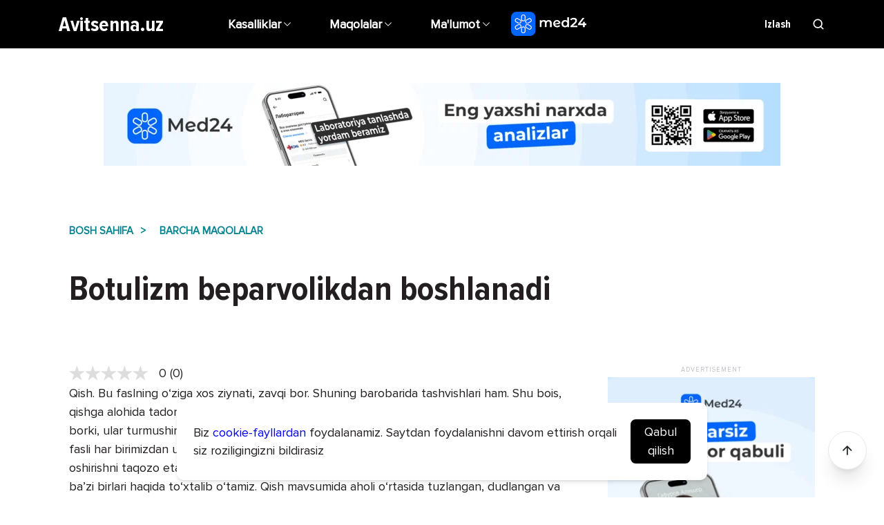

--- FILE ---
content_type: text/html;charset=utf-8
request_url: https://avitsenna.uz/botulizm-beparvolikdan-boshlanadi
body_size: 57270
content:
<!DOCTYPE html><html><head><meta charset="utf-8">
<meta name="viewport" content="width=device-width, initial-scale=1">
<title>Botulizm beparvolikdan boshlanadi -</title>
<script src="https://apis.google.com/js/platform.js" async defer></script>
<script>window.yaContextCb = window.yaContextCb || []</script>
<script src="https://yandex.ru/ads/system/context.js" async></script>
<link rel="canonical" href="https://avitsenna.uz/botulizm-beparvolikdan-boshlanadi">
<meta name="description" content="Qish. Bu faslning o‘ziga xos ziynati, zavqi bor. Shuning barobarida tashvishlari ham. Shu bois, qishga alohida tadorik ko‘ramiz. Bu faslda [&hellip;]">
<meta property="og:title" content="Botulizm beparvolikdan boshlanadi -">
<meta property="og:description" content="Qish. Bu faslning o‘ziga xos ziynati, zavqi bor. Shuning barobarida tashvishlari ham. Shu bois, qishga alohida tadorik ko‘ramiz. Bu faslda [&hellip;]">
<meta property="og:image:alt" content="Botulizm beparvolikdan boshlanadi -">
<meta property="og:type" content="article">
<meta property="og:site_name" content="avitsenna.uz">
<meta property="og:url" content="https://avitsenna.uz/botulizm-beparvolikdan-boshlanadi">
<meta property="og:image" content="https://back.avitsenna.uz/uploads/2015/09/botulizm.jpg">
<meta name="format-detection" content="telephone=no">
<meta name="robots" content="index, follow">
<meta property="og:locale" content="uz_UZ">
<meta property="og:locale:alternate" content="uz_UZ">
<meta property="og:image:width" content="1000">
<meta property="og:image:height" content="667">
<meta property="og:image:type" content="image/jpeg">
<meta name="twitter:card" content="summary_large_image">
<meta name="twitter:title" content="Botulizm beparvolikdan boshlanadi -">
<meta name="twitter:image" content="https://back.avitsenna.uz/uploads/2015/09/botulizm.jpg">
<meta name="twitter:description" content="Qish. Bu faslning o‘ziga xos ziynati, zavqi bor. Shuning barobarida tashvishlari ham. Shu bois, qishga alohida tadorik ko‘ramiz. Bu faslda [&hellip;]">
<style>@font-face{font-family:Proxima Nova Condensed;font-style:normal;font-weight:400;src:url(/_nuxt/ProximaNovaCond-Bold.DqOKeBcp.ttf) format("truetype")}@font-face{font-family:Proxima Nova;font-style:normal;font-weight:400;src:url(/_nuxt/proxima-nova-regular.UDTIh_YD.ttf) format("truetype")}@font-face{font-family:Proxima Nova Semibold;font-style:normal;font-weight:400;src:url(/_nuxt/Proxima Nova Semibold.DuCXVEsA.ttf) format("truetype")}@font-face{font-family:Proxima Nova Bold;font-style:normal;font-weight:400;src:url(/_nuxt/Proxima Nova Bold.ZY2eH_dj.otf) format("opentype")}:root{font-size:20px}button{outline:none}li,ul{display:block;margin:0;padding:0}a{outline:none;transition:all .3s}a,a:hover{text-decoration:none}h1,h2,h3,h4,h5,p{margin:0}body{color:#231f20;font-family:Proxima Nova,sans-serif;font-size:.9rem;padding-top:6rem}.overflow-h{overflow:hidden}.section__title{border-bottom:1px solid #dcdbdb;font-family:Proxima Nova Condensed,sans-serif;font-size:1.2rem;justify-content:space-between;line-height:100%;padding-bottom:1rem}.section__title,.section__title a{align-items:center;display:flex;text-transform:uppercase}.section__title a{color:#02838d;font-family:Proxima Nova Bold,sans-serif;font-size:18px}.section__title a span{align-items:center;border:1px solid #02838d;border-radius:50%;display:inline-flex;height:1rem;justify-content:center;margin-left:.3rem;width:1rem}.section__title a span img,.section__title a span svg{width:.8rem}.btn{align-items:center;background:#02838d;color:#fff;display:inline-flex;font-family:Proxima Nova Semibold,sans-serif;font-size:.7rem;height:2.5rem;justify-content:center;text-transform:uppercase;-webkit-user-select:none;-moz-user-select:none;user-select:none}.btn img,.btn svg{margin-left:.1rem;width:.7rem}.advertise{margin-bottom:2rem;text-align:center}.advertise-top{display:flex;justify-content:center;margin-bottom:2rem}.advertise:before{color:#bcbfc5;content:"ADVERTISEMENT";display:block;font-size:9px;height:1rem;letter-spacing:1px;line-height:1rem;text-align:center;width:100%}.content{display:flex}.content-main{width:100%}.content-side{flex-shrink:0;margin-left:2.5rem;width:15rem}.modal{background:rgba(0,0,0,.65);display:none;height:100%;left:0;position:fixed;top:0;width:100%;z-index:999}.modal-content{background:#fff;left:50%;max-width:40rem;padding:2.5rem;position:absolute;top:50%;transform:translate(-50%,-50%)}.modal-content h3{font-size:1.3rem;margin-bottom:1.5rem}.modal-content p{margin-bottom:1.2rem}.modal-content p a{color:#02838d}.modal-content p a:hover{color:#e0218e}.modal-close{cursor:pointer;position:absolute;right:1rem;top:1rem}.modal-close img{height:1rem;width:1rem}.show-more{margin-bottom:2rem;text-align:center}.show-more button{padding:0 3rem}.subscribe{background:rgba(0,0,0,.65);height:100%;left:0;position:fixed;top:0;width:100%;z-index:999}.subscribe-content{background:#fff;border-radius:1rem;display:flex;left:50%;overflow:hidden;position:absolute;top:50%;transform:translate(-50%,-50%);width:40rem}.subscribe__img{width:40%}.subscribe__img img{height:100%;-o-object-fit:cover;object-fit:cover;width:100%}.subscribe__wrap{padding:2.5rem 2rem 2rem;width:60%}.subscribe__logo{margin-bottom:1.5rem;width:5rem}.subscribe__logo img{width:100%}.subscribe__title{font-family:Proxima Nova Condensed,sans-serif;font-size:2rem;margin-bottom:1rem}.subscribe__text{line-height:150%}.subscribe-form,.subscribe__text{margin-bottom:1.5rem}.subscribe-form .footer-top__form input{border-color:#dcdbdb}.subscribe__check p{margin-bottom:1rem}.subscribe__check label{align-items:center;display:flex;margin-bottom:1rem;-webkit-user-select:none;-moz-user-select:none;user-select:none}.subscribe__check label input{-webkit-appearance:none;-moz-appearance:none;appearance:none;border:1px solid #dcdbdb;height:1rem;margin-right:.5rem;width:1rem}.subscribe__check label input:checked:before{color:#e0218e;content:"\2713";display:block;font-size:1rem;height:1rem;line-height:1;position:absolute;width:1rem}.subscribe__privacy{font-size:.7rem;margin-bottom:2rem}.subscribe__privacy a{color:#231f20;text-decoration:underline}.subscribe__privacy a:hover{color:#e0218e}.subscribe__close{cursor:pointer;position:absolute;right:1rem;top:1rem;width:1rem}.subscribe__close img{width:100%}.menu-layer{background:#fbf5ed;box-shadow:0 12px 14px 0 rgba(0,0,0,.15);height:20rem;left:0;opacity:0;position:fixed;top:3.5rem;transform:scaleY(.4);transform-origin:top;visibility:hidden;width:100vw;z-index:15}.menu-layer .container{display:flex;justify-content:flex-end;padding-top:1rem}.menu-layer svg{cursor:pointer;height:18px;width:18px}.header{background:#000;color:#fff;left:0;position:fixed;top:0;width:100%;z-index:99}.header-mobi{display:none}.header .container{justify-content:space-between}.header .container,.header-nav{align-items:center;display:flex}.header__logo{margin-right:1.25rem;width:8.5rem}.header__logo a{color:#fff;display:block;font-family:Proxima Nova Condensed,sans-serif;font-size:1.5rem;height:100%}.header__logo img{display:block;height:100%;width:100%}.header .menu{display:flex}.header .menu__arrow{border-color:transparent transparent #fbf5ed;border-style:solid;border-width:0 .8rem .8rem;bottom:-.1rem;content:"";display:none;height:0;pointer-events:none;position:absolute;transition:all .4s;transition-delay:.2s;width:0}.header .menu-search{display:none}.header .menu__link{align-items:center;background:transparent;border:none;color:#fff;cursor:default;display:inline-flex;padding:1rem 1.25rem}.header .menu__link img,.header .menu__link svg{margin-left:.2rem;width:.5rem}.header .menu__link>span{cursor:pointer;display:block;font-family:Proxima Nova Condensed,sans-serif;position:relative}.header .menu__link:hover{color:#fcba44}.header .menu__link:hover .dropdown{background-color:#fbf5ed;opacity:1;transform:none;transition:all .6s;transition-delay:.2s;visibility:visible}.header .menu__link .dropdown{height:20rem;left:0;opacity:0;padding-top:1rem;position:absolute;top:100%;transform:translateY(-5%);visibility:hidden;width:100vw;z-index:-99}.header .menu__link .dropdown-close{position:absolute;right:15px}.header .menu__link .dropdown-close svg{cursor:pointer;height:18px;width:18px}.header .menu__link .dropdown .container{display:block;position:relative}.header .menu__link .dropdown-back,.header .menu__link .dropdown-mobile__title{display:none}.header .menu__link .dropdown-title{border-bottom:2px solid #231f20;color:#231f20;display:flex;justify-content:space-between;margin-bottom:1rem;padding:1.5rem 0 1rem}.header .menu__link .dropdown-title a{align-items:center;color:#231f20;display:flex;font-family:Proxima Nova Bold,sans-serif;font-weight:700;text-transform:uppercase}.header .menu__link .dropdown-title a span{align-items:center;border:1px solid #231f20;border-radius:50%;display:inline-flex;font-family:Proxima Nova Bold,sans-serif;height:1rem;justify-content:center;margin-left:.3rem;width:1rem}.header .menu__link .dropdown-title a span img,.header .menu__link .dropdown-title a span svg{margin-left:0!important;width:.8rem}.header .menu__link .dropdown-title h3{font-family:Proxima Nova Bold,sans-serif}.header .menu__link .dropdown ul{max-height:12rem;overflow:hidden;text-align:left}.header .menu__link .dropdown ul li{padding-bottom:1rem;padding-right:1rem}.header .menu__link .dropdown ul li a{color:#231f20}.header .menu__link .dropdown ul li a:hover{color:#e0218e}.header .menu__link .dropdown-wrap{display:flex}.header .menu__link .dropdown-quarter{margin-right:2.666%;width:23%}.header .menu__link .dropdown-quarter:nth-child(4n){margin-right:0}.header .menu__link .dropdown-left{margin-right:4%;width:23%}.header .menu__link .dropdown-left:last-child{margin-right:0}.header .menu__link .dropdown-left ul{display:block}.header .menu__link .dropdown-left ul li{width:100%}.header .menu__link .dropdown-right{width:73%}.header .menu__link .dropdown-right ul{display:flex;flex-wrap:wrap}.header .menu__link .dropdown-right ul li{width:33.3%}.header .menu-input{opacity:.7}.header-search{align-items:center;display:flex;position:relative}.header-search__subs{cursor:pointer;font-family:Proxima Nova Condensed,sans-serif;font-size:.8rem;margin-right:1.5rem}.header-search__subs:hover{color:#fcba44}.header-search__ico{align-items:center;cursor:pointer;display:flex;transition:all .4s}.header-search__ico svg{height:1rem;width:1rem}.header-search__ico:hover{color:#fcba44}.header-search__ico-active{color:#e0218e;cursor:pointer;position:absolute;right:0;top:.4rem;transition:all .4s}.header-search__ico-active svg{height:1rem;width:1rem}.header-search__ico-active:hover{color:#fcba44}.header-search__input{position:absolute;right:0;top:-.3rem}.header-search__input input{border:none;color:#231f20;outline:none;padding:.3rem 1.4rem .3rem .5rem}.header-search__input .autocomplete{background-color:#fff;border-top:1px solid #dcdbdb;box-shadow:0 12px 14px 0 rgba(0,0,0,.15);display:none;padding:1rem .25rem;width:100%}.header-search__input .autocomplete a{color:#231f20;display:block;max-width:100%;overflow:hidden;padding:.3rem;text-overflow:ellipsis;white-space:nowrap}.header-search__input .autocomplete a:hover{background:#f7f7f7;border-radius:2px;color:#e0218e}.header-chapter{background:#fff;border-bottom:1px solid #dcdbdb;padding:.8rem 0;position:fixed;top:3.5rem;width:100%;z-index:10}.header-chapter .container{display:flex;justify-content:start}.header-chapter__name{border-right:2px solid #dcdbdb;padding:.1rem .6rem .1rem 0;text-transform:uppercase}.header-chapter__name a{color:#01adb9;font-family:Proxima Nova Condensed,sans-serif;font-weight:700}.header-chapter__menu{padding:0 1.3rem;position:relative}.header-chapter__menu-arrows span{align-items:center;background:#fff;display:inline-flex;display:none;height:15px;justify-content:center;position:absolute;top:50%;transform:translateY(-50%);-webkit-user-select:none;-moz-user-select:none;user-select:none;width:15px;z-index:10}.header-chapter__menu-arrows span svg{width:14px}.header-chapter__menu-arrows .arrow-left{left:.2rem}.header-chapter__menu-arrows .arrow-right{right:.2rem}.header-chapter__menu>ul{align-items:center;display:flex}.header-chapter__menu>ul>li{margin-right:1.25rem}.header-chapter__menu>ul>li:last-child{margin-right:0}.header-chapter__menu a,.header-chapter__menu button{background:transparent;border:none;color:#231f20;font-family:Proxima Nova Condensed,sans-serif;font-size:.85rem;font-weight:700;position:relative}.header-chapter__menu a:hover,.header-chapter__menu button:hover{color:#e0218e}.header-chapter__menu button{align-items:center;display:flex}.header-chapter__menu button:hover .dropdown{display:block}.header-chapter__menu button svg{height:.5rem;margin-left:.2rem;width:.5rem}.header-chapter__menu button .dropdown{background-color:#fbf5ed;border:2px solid #fff;box-shadow:0 12px 14px 0 rgba(0,0,0,.15);display:none;left:0;margin-top:.2rem;padding:1.5rem;position:absolute;top:100%}.header-chapter__menu button .dropdown:after{border-color:transparent transparent #fbf5ed;border-style:solid;border-width:0 .8rem .8rem;content:"";height:0;left:50%;position:absolute;top:-.5rem;transform:translateX(-50%);width:0}.header-chapter__menu button .dropdown li{margin-bottom:.2rem}.offer{margin:-2.5rem 0 2rem}.offer-bg{height:22rem;margin:0 auto 1.75rem;max-width:67rem;position:relative}.offer-bg img{display:block;height:100%;-o-object-fit:cover;object-fit:cover;width:100%}.offer-bg__title{color:#fff;font-size:2.5rem;left:50%;position:absolute;top:50%;transform:translate(-50%,-50%)}.offer-bg__title,.offer__title{font-family:Proxima Nova Condensed,sans-serif}.offer__title{font-size:1.7rem;margin-bottom:1.5rem;text-align:center}.offer .explore-content{padding:0 2rem}.offer-adv{background:#f7f7f7;margin-top:-2.5rem;padding:1rem 0 1.5rem;position:sticky;top:3.5rem;transition:all .6s;z-index:10}.offer-adv .advertise{margin-bottom:0}.offer-adv .advertise-content{text-align:center}.main{margin:-10px 0 70px}.main .container{align-items:stretch;display:flex;justify-content:space-between}.main-left,.main-right{border-radius:5px;overflow:hidden;transition:all .2s}.main-left a,.main-right a{color:#231f20;display:block}.main-left h3,.main-right h3{font-family:Proxima Nova Condensed,sans-serif;font-size:34px;line-height:38px}.main-left h3:hover,.main-right h3:hover{color:#e0218e}.main-left:hover,.main-right:hover{opacity:.8}.main-left{width:100%}.main-left a{display:flex;flex-direction:column;height:100%;justify-content:flex-end;padding:25px 20px;position:relative;width:100%}.main-left__img{height:100%;left:0;position:absolute;top:0;width:100%;z-index:-1}.main-left__img img{display:block;height:100%;-o-object-fit:cover;object-fit:cover;width:100%}.main-left__desc{-webkit-backdrop-filter:blur(4px);backdrop-filter:blur(4px);background:hsla(0,0%,100%,.95);border-radius:5px;box-shadow:0 2px 4px rgba(0,0,0,.15);padding:24px 20px}.main-left__desc p{display:-webkit-box;margin-bottom:0;margin-top:16px;max-height:104px;-webkit-box-orient:vertical;-webkit-line-clamp:4}.main-right{flex-shrink:0;margin-left:48px;width:450px}.main-right__img{width:100%}.main-right__img img{display:block;height:100%;-o-object-fit:cover;object-fit:cover}.main-right__desc{background-color:#fff;padding:15px 20px}.main-right__desc p{font-size:16px;line-height:26px;margin-top:10px}.explore{margin-bottom:4rem}.explore .section__title{margin-bottom:1.5rem}.explore-content{display:flex}.explore-item{margin-right:2.6666%;width:23%}.explore-item:nth-child(4n){margin-right:0}.explore-item:hover{opacity:.8}.explore-item a,.explore-item img{display:block}.explore-new{display:flex}.explore-new__item{margin-right:4.375%;text-align:center;width:16.5%}.explore-new__item:nth-child(5n){margin-right:0}.explore-new__item:hover .explore-new__img{opacity:.8}.explore-new__item:hover .explore-new__name{color:#e0218e}.explore-new__name{color:#231f20;font-family:Proxima Nova Condensed,sans-serif;font-size:26px;line-height:30px;padding-top:10px}.edpick{margin-bottom:4rem}.edpick .section__title{margin-bottom:1rem}.edpick-content{display:flex}.edpick-item{margin-right:1.25%;width:19%}.edpick-item a{color:#231f20;font-family:Proxima Nova Condensed,sans-serif;transition:none}.edpick-item a:hover{color:#e0218e}.edpick-item a:hover img{opacity:.8}.edpick-item:last-child{margin-right:0}.edpick-item__img{height:7.5rem;margin-bottom:.8rem}.edpick-item__img img{height:100%;-o-object-fit:cover;object-fit:cover;width:100%}.news{margin-bottom:1.5rem}.news .section__title{margin-bottom:2rem}.news-content{display:flex;flex-wrap:wrap;justify-content:space-between}.news-content .news-item{margin-bottom:2rem;width:47.5%}.news-content .news-item__img{width:7.25rem}.news-wrap{display:flex;justify-content:space-between}.news-wrap>div{width:48%}.news-main a{color:#231f20}.news-main__img{margin-bottom:1rem}.news-main__img img{width:100%}.news-main__img img:hover{opacity:.8}.news-main__name{font-family:Proxima Nova Condensed,sans-serif;font-size:1.9rem;line-height:125%;margin-bottom:.5rem}.news-main__name:hover{color:#e0218e}.news-item{margin-bottom:1.5rem}.news-item a{align-items:flex-start;color:#231f20;display:flex}.news-item__img{flex-shrink:0;margin-right:1rem;width:9rem}.news-item__img img{display:block;height:100%;-o-object-fit:cover;object-fit:cover;width:100%}.news-item__img img:hover{opacity:.8}.news-item__name{font-family:Proxima Nova Condensed,sans-serif;font-size:1.3rem;font-weight:700;line-height:120%;margin-bottom:.6rem}.news-item__name:hover{color:#e0218e}.news-item__desc{display:-webkit-box;font-size:.8rem;line-height:1.1rem;max-height:2.2rem;overflow:hidden;text-overflow:ellipsis;-webkit-line-clamp:2;-webkit-box-orient:vertical}.news-item__more{display:none}.challenge{margin:50px 0}.challenge-wrap{border-radius:5px 10px 10px 5px;display:flex;overflow:hidden}.challenge__img{flex-shrink:0;width:25rem}.challenge__img img{display:block;height:100%;-o-object-fit:cover;object-fit:cover;width:100%}.challenge-content{background:#fff;padding:48px;width:100%}.challenge__subtitle{color:#02838d;font-family:Proxima Nova Bold,sans-serif;font-size:12px;line-height:15px;margin-bottom:3px}.challenge__title{font-family:Proxima Nova Condensed,sans-serif;font-size:34px;line-height:38px;margin-bottom:20px}.challenge__text{line-height:26px;margin-bottom:20px}.challenge__form input{align-items:center;border:1px solid #918f8f;display:inline-flex;height:2.5rem;outline:none;padding:0 1rem;width:100%}.challenge__form button{background:#02838d;border:none;height:45px;margin:20px 0 12px;width:100%}.challenge__form button:hover{background:#e0218e}.challenge__privacy{font-size:.7rem}.challenge__privacy a{color:#231f20;text-decoration:underline}.challenge__privacy a:hover{color:#e0218e}.top{margin-bottom:3.5rem}.top .section__title{margin-bottom:28px}.top-content{display:flex;flex-wrap:wrap;justify-content:space-between}.top-content .news-item{width:49%}.top-item{margin-right:2%;width:23.5%}.top-item:nth-child(4n){margin-right:0}.top-item__img img{border-radius:5px;display:block;height:8rem;-o-object-fit:cover;object-fit:cover;width:100%}.top-item__name{color:#231f20;font-family:Proxima Nova Condensed,sans-serif;font-size:18px;line-height:22px;padding-top:10px}.top-item:hover .top-item__img{opacity:.8}.top-item:hover .top-item__name{color:#e0218e}.video{margin-bottom:3.5rem}.video video{width:100%}.process{background:#eef5f6;margin-bottom:50px;overflow:hidden;position:relative}.process:after{background:#d2e6e8;bottom:0;content:"";height:30px;left:0;position:absolute;width:100%}.process-content{min-height:556px;padding:32px 30% 48px 20px;position:relative;z-index:1}.process__logo{font-family:Proxima Nova Condensed,sans-serif;font-size:1.1rem;margin-bottom:10px;width:100px}.process__logo img,.process__logo svg{width:100%}.process__title{color:#02838d;font-family:Proxima Nova Condensed,sans-serif;font-size:50px;line-height:54px;margin-bottom:30px}.process-wrap{padding-right:30%}.process__text{font-size:18px;line-height:26px;margin:25px 0}.process ul{margin:18px 0;padding-left:30px}.process ul li{display:list-item;font-size:18px;line-height:26px;list-style-image:url("data:image/svg+xml;charset=utf-8,%3Csvg xmlns='http://www.w3.org/2000/svg' width='10' height='10'%3E%3Ccircle cx='5' cy='5' r='2.5' fill='%23231F20'/%3E%3C/svg%3E");margin-bottom:8px}.process__link{align-items:center;color:#02838d;display:inline-flex;font-family:Proxima Nova Semibold;font-size:16px;justify-content:center;line-height:20px;text-transform:uppercase}.process__link svg{height:14px;margin-left:5px;width:12px}.process__link svg path{fill:#02838d}.process__link:hover{color:#e0218e}.process__link:hover svg path{fill:#e0218e}.process__bg{bottom:0;position:absolute;right:0;width:835px;z-index:1}.process__bg img{display:block;width:100%}.bar{background:#f7efe0}.bar .container{display:flex;justify-content:space-between;padding:3.5rem 0 1.5rem}.bar-left{width:48%}.bar-left__title{font-size:1.9rem;font-weight:700;margin-bottom:1rem}.bar-left__text{margin-bottom:2rem}.bar-left__btn{width:14rem}.bar-right{width:48%}.bar-right__item{align-items:center;display:flex;margin-bottom:2rem}.bar-right__item img,.bar-right__item svg{color:#02838d;flex-shrink:0;height:1.8rem;margin-right:1.5rem;width:1.8rem}.bar-right__item p{line-height:140%}.featured{padding:4rem 0}.featured__title{align-items:center;border-bottom:1px solid #dcdbdb;display:flex;justify-content:space-between;padding-bottom:2rem}.featured__title h2{font-size:1.9rem;font-weight:700}.featured__title a{align-items:center;color:#02838d;display:flex;font-weight:700;text-transform:uppercase}.featured__title a span{align-items:center;border:1px solid #02838d;border-radius:50%;display:inline-flex;height:1rem;justify-content:center;margin-left:.3rem;width:1rem}.featured__title a span img,.featured__title a span svg{width:.8rem}.alphabet-names{background:#f7f7f7;margin-bottom:2.25rem}.alphabet-names .container{position:relative}.alphabet-names .container:after{background:linear-gradient(-90deg,#f7f7f7,hsla(0,0%,97%,0));bottom:0;content:"";position:absolute;right:15px;top:0;width:2.25rem;z-index:1}.alphabet-names__list{display:flex;max-width:100%;overflow:auto;padding-top:1rem}.alphabet-names__list li{flex-shrink:0;margin-right:4rem}.alphabet-names__list li:last-child{margin-right:1.5rem}.alphabet-names__list li a{color:#231f20;display:block;font-family:Proxima Nova Bold,sans-serif;font-weight:700;padding-bottom:.7rem}.alphabet-names__list li a:hover{color:#e0218e}.alphabet-names__list li .current{border-bottom:4px solid #e0218e;color:#e0218e}.alphabet-names__filter{display:none}.alphabet-letters{margin-bottom:3rem}.alphabet-letters__list{display:flex;justify-content:space-evenly}.alphabet-letters__list a{color:#231f20;text-transform:uppercase}.alphabet-letters__list a:hover{color:#e0218e;font-weight:700}.alphabet-letters__list .disabled{opacity:.7;pointer-events:none}.topics-item{margin-bottom:2rem}.topics-item__title{align-items:center;display:flex;margin-bottom:1rem}.topics-item__title h3{display:inline-block;flex-shrink:0;font-family:Proxima Nova Bold,sans-serif;font-size:1.9rem;margin-right:1.5rem}.topics-item__title hr{border:none;border-top:1px solid #dcdbdb;width:100%}.topics-item__list{-moz-column-count:3;column-count:3}.topics-item__list li{line-height:1.3rem;margin-bottom:.4rem}.topics-item__list a{color:#231f20}.topics-item__list a:hover{color:#e0218e}.topics .content-side{align-self:flex-start;position:sticky;top:4rem}.article{padding:2rem 0}.article-head{align-items:center;display:flex;margin-bottom:2rem}.article-head__info{width:100%}.article-head__author{align-items:center;border-bottom:.25rem solid #231f20;display:flex;flex-shrink:0;margin-left:2.5rem;padding-bottom:1.5rem;width:15rem}.article-head__author img{border-radius:50%;flex-shrink:0;height:3.75rem;margin-right:1rem;-o-object-fit:cover;object-fit:cover;width:3.75rem}.article-head__author p{color:#231f20;font-size:.8rem;font-weight:700}.article-head__author p a{color:#231f20;text-decoration:underline}.article-head__author p a:hover{color:#e0218e}.article-links{background:#ebf3f5;display:flex;justify-content:space-between;padding:2rem;position:relative}.article-links__item{width:49%}.article-links:after{background:#c0dcdf;bottom:0;content:"";height:2rem;left:0;position:absolute;width:100%}.article-links__title{color:#02838d;font-size:1.2rem;font-weight:700;margin-bottom:1rem}.article-links ul{margin-bottom:1rem}.article-links ul li{border-bottom:1px solid rgba(0,0,0,.1);padding:1rem 0}.article-links ul li:first-child{border-top:1px solid rgba(0,0,0,.1)}.article-links ul li a{align-items:center;color:#231f20;display:flex}.article-links ul li a svg{height:.7rem;margin-left:.4rem;transform:rotate(-90deg) translateX(1px);width:.7rem}.article__links{margin-bottom:1.5rem}.article__links>a:first-child:after{color:#02838d;content:">";margin-left:.5rem}.article__links>a{color:#02838d;font-size:.75rem;font-weight:700;margin-right:1rem;text-transform:uppercase}.article__links>a:hover{color:#e0218e}.article__links>span{align-items:center;border:1px solid #02838d;border-radius:2rem;color:#02838d;cursor:pointer;display:inline-flex;font-size:.65rem;height:1.5rem;justify-content:center;width:7rem}.article__links>span:hover{background:#e0218e;border-color:#e0218e;color:#fff}.article__links>span:before{content:"\2713";font-size:.8rem;margin-right:.2rem;transform:translateY(-1px)}.article__title{font-family:Proxima Nova Condensed,sans-serif;font-size:2.5rem;margin-bottom:1.5rem}.article .content-side{align-self:flex-start;position:sticky;top:4rem}.article__tags{display:flex;flex-wrap:wrap}.article__tags li{border-left:2px solid #bcbfc5;padding:0 .75rem}.article__tags li:first-child{border:none;padding-left:0}.article__tags li a{color:#02838d;font-family:Proxima Nova Semibold;font-size:1rem}.article__tags li a:hover{color:#e0218e}.article__newtags{margin-top:20px}.article__newtags h3{font-family:Proxima Nova Semibold;font-size:32px;line-height:36px;margin-bottom:20px}.article__newtags ul{display:flex;flex-wrap:wrap}.article__newtags ul li{margin-bottom:10px;margin-right:10px}.article__newtags ul li:last-child{margin-right:0}.article__newtags ul li a{align-items:center;border:1px solid #02838d;border-radius:2rem;color:#02838d;cursor:pointer;display:inline-flex;font-size:.65rem;height:1.5rem;justify-content:center;padding:0 1.5rem}.article__newtags ul li a:hover{background:#e0218e;border-color:#e0218e;color:#fff}.article-text{margin-bottom:2rem}.article-text ul{list-style-image:url("data:image/svg+xml;charset=utf-8,%3Csvg xmlns='http://www.w3.org/2000/svg' width='10' height='10'%3E%3Ccircle cx='5' cy='5' r='2.5' fill='%23EC1C82'/%3E%3C/svg%3E");list-style-type:disc;margin-block-end:1em;margin-block-start:1em;margin-inline-end:0;margin-inline-start:0;padding-inline-start:40px}.article-text ul li{display:list-item;font-size:18px;line-height:26px;margin-bottom:8px}.article-text blockquote{background-color:#f7f7f7;border-left:4px solid;border-color:#f0533a;line-height:26px;margin:30px 0;padding:26px 30px}.article-text blockquote h3{font-family:Proxima Nova Bold,sans-serif;font-size:26px;line-height:30px;margin-bottom:20px;margin-top:35px}.article-text p{margin:.9rem 0 1.25rem}.article-text img{display:block;margin:0 auto 2rem}.article-text figure{margin:1.5rem 0;padding:0}.article-text figure img{margin-bottom:.5rem;width:100%}.article-text figure p{color:#767474;font-size:.7rem;margin:0}.article-text h2{font-family:Proxima Nova Bold,sans-serif;font-size:38px;font-weight:700!important;line-height:42px;margin-bottom:15px;margin-top:45px}.article-text a{color:#02838d}.article-text a:hover{color:#e0218e}.article-text .note{background:#fbf5ed url("data:image/svg+xml;charset=utf-8,%3Csvg xmlns='http://www.w3.org/2000/svg' width='790' height='231'%3E%3Cpath fill='%23F7EFE0' d='M0 230.5s29.344-66.776 250.736-86.799c221.392-20.022 266.778-43.673 361.278-91.49Q706.515 4.397 790 .5v230z'/%3E%3C/svg%3E") 100% 100% no-repeat;border-radius:10px;margin:30px 0;padding:30px 30px 0}.article-text .note h3{color:#231f20;font-family:Proxima Nova Semibold;font-size:32px;line-height:36px;margin-bottom:15px}.article-text .note-text>:last-child{margin-bottom:0}.article-text .note-logo{display:flex;justify-content:flex-end;padding:15px}.article-quest{margin-bottom:3rem;text-align:center}.article-quest__title{font-family:Proxima Nova Condensed,sans-serif;font-size:1.2rem;margin-bottom:1rem}.article-quest__btn a{align-items:center;border:1px solid;border-radius:50%;display:inline-flex;font-size:1rem;font-weight:700;height:3.6rem;justify-content:center;margin:0 .75rem;width:3.6rem}.article-quest__btn a:hover{color:#fff}.article-quest__btn .yes{border-color:#02838d;color:#02838d}.article-quest__btn .yes:hover{background:#02838d}.article-quest__btn .no{border-color:#f0533a;color:#f0533a}.article-quest__btn .no:hover{background:#f0533a}.article-banner{margin-bottom:2rem}.article-banner-mobile{display:none}.article-about{margin-bottom:3rem;padding-top:1rem}.article-about__date{color:#918f8f;font-size:.7rem;margin-bottom:1rem}.article-about__links{align-items:center;display:flex;justify-content:space-between}.article-about__source{color:#f0533a;cursor:pointer;-webkit-user-select:none;-moz-user-select:none;user-select:none}.article-about__source span{display:inline-block;margin-right:.2rem;transform:translateY(-1px)}.article-about__source .open:before{content:"—"}.article-about__follow{display:flex}.article-about__follow li{margin-right:1rem}.article-about__follow li:last-child{margin-right:0}.article-about__follow li a{color:#918f8f;display:inline-block;height:1rem;width:1rem}.article-about__follow li a svg{height:1rem;width:1rem}.article-about__dropdown{display:block;font-size:.7rem;margin-top:1rem}.btn__usefull{align-items:baseline;background-color:#0091d9;border:1px dashed;color:#fff;display:flex;font-size:17px;justify-content:center;margin-bottom:15px;padding:10px;width:100%}.btn__usefull img{margin-left:0;margin-right:.4rem;width:.8rem}.article-about__dropdown p{color:#918f8f;line-height:150%;margin-bottom:1.5rem}.article-about__dropdown p a{color:#918f8f;text-decoration:underline}.article-about__dropdown p a:hover{color:#e0218e}.article-about__dropdown ul li{margin-bottom:1.2rem;padding-left:2rem;position:relative}.article-about__dropdown ul li:before{color:#e0218e;content:"•";font-size:1rem;left:1rem;line-height:.8rem;position:absolute;top:0}.article-about__dropdown ul li a{color:#f0533a;display:block;margin-top:.2rem;text-decoration:underline}.article-about__dropdown ul li a:hover{color:#aa311f}.article-more__title{font-size:1.2rem;font-weight:700;margin-bottom:2rem;text-transform:uppercase}.article-item{border-bottom:.4rem solid #f7f7f7;display:flex;margin-bottom:2rem;padding-bottom:2rem;position:relative}.article-item__img{flex-shrink:0;margin-right:1.5rem;width:10rem}.article-item__img img{width:100%}.article-item__img img:hover{opacity:.8}.article-item__title{display:-webkit-box;font-family:Proxima Nova Condensed,sans-serif;font-size:1.9rem;font-weight:700;line-height:2.2rem;margin-bottom:1rem;max-height:4.4rem;overflow:hidden;text-overflow:ellipsis;-webkit-line-clamp:2;-webkit-box-orient:vertical}.article-item__title a{color:#231f20}.article-item__title a:hover{color:#e0218e}.article-item__author{align-items:center;display:flex;font-family:Proxima Nova Semibold;margin-bottom:1rem}.article-item__author img{border-radius:50%;height:1.8rem;margin-right:1rem;-o-object-fit:cover;object-fit:cover;width:1.8rem}.article-item__author p{color:#918f8f;font-size:.7rem}.article-item__author p a{color:#231f20;position:relative;text-decoration:underline;z-index:2}.article-item__author p a:hover{color:#e0218e}.article-item__text{display:-webkit-box;line-height:1.3rem;max-height:2.6rem;overflow:hidden;text-overflow:ellipsis;-webkit-line-clamp:2;-webkit-box-orient:vertical;margin:1.25rem 0}.article-item__link{align-items:center;color:#02838d;display:inline-flex;font-family:Proxima Nova Semibold;font-size:.8rem;text-transform:uppercase}.article-item__link svg{height:1rem;margin-left:.2rem;width:1rem}.chapter{padding-top:2rem}.chapter-main{margin:0 auto;max-width:750px;text-align:center}.chapter-back{color:#02838d;font-family:Proxima Nova Condensed,sans-serif;font-size:.75rem;font-weight:700;text-transform:uppercase}.chapter-back svg{height:.5rem;transform:rotate(90deg);width:.5rem}.chapter-wrap{margin-bottom:2rem}.chapter__title{font-family:Proxima Nova Condensed,sans-serif;font-size:3.5rem;line-height:3.7rem;margin:1rem 0 1.7rem}.chapter__text{font-size:1.4rem;margin-bottom:5rem}.chapter .news-item,.chapter .section__title{margin-bottom:2.5rem}.chapter .news-item__img{margin-right:1.25rem;width:12.5rem}.chapter .news-item__name{font-size:1.7rem;line-height:1.9rem;margin-bottom:.5rem;margin-top:.2rem}.chapter .content-side{align-self:flex-start;position:sticky;top:7.5rem}.footer-top{background-color:#fbf5ed;padding:3rem 0}.footer-top__nav{align-items:center;display:flex;margin-bottom:3rem}.footer-top__logo{margin-right:3rem;width:9.5rem}.footer-top__logo a{color:#231f20;display:block;font-family:Proxima Nova Condensed,sans-serif;font-size:1.5rem;height:100%}.footer-top__logo img{display:block;height:100%;width:100%}.footer-top__follow{align-items:center;display:flex}.footer-top__follow li{margin-right:1rem}.footer-top__follow a{color:#231f20;display:block;height:1rem;width:1rem}.footer-top__follow a img,.footer-top__follow a svg{width:1rem}.footer-top__follow a:hover{color:#e0218e}.footer-top__wrap{display:flex}.footer-top__left{flex-shrink:0;margin-right:3rem;width:47%}.footer-top__title{font-family:Proxima Nova Condensed,sans-serif;font-size:1.4rem;font-weight:700;margin-bottom:.75rem}.footer-top__text{font-size:.8rem;line-height:1.3rem;margin-bottom:1.2rem}.footer-top__form{align-items:center;display:flex;margin-bottom:1rem}.footer-top__form input{align-items:center;border:1px solid #918f8f;border-right:none;display:inline-flex;height:2.5rem;outline:none;padding:0 1rem;width:10.75rem}.footer-top__form button{background:#08c;border:none;font-weight:700;width:15rem}.footer-top__form button img{margin-left:0;margin-right:.4rem;width:.8rem}.footer-top__form button:hover{background:#08c}.footer-top__privacy{font-size:.7rem}.footer-top__privacy a{color:#231f20;text-decoration:underline}.footer-top__privacy a:hover{color:#e0218e}.footer-top__right{display:flex}.footer-top__menu{width:100%}.footer-top__menu li{margin-bottom:1.4rem}.footer-top__menu li>a{color:#231f20;font-family:Proxima Nova Semibold,sans-serif;font-size:.7rem}.footer-top__menu li>a:hover{color:#e0218e}.footer-top__menu:first-child{flex-shrink:0;margin-right:1rem;width:7.5rem}.footer-top__menu p{font-size:.7rem;line-height:150%}.footer-top__menu p a{color:#231f20;text-decoration:underline}.footer-top__menu p a:hover{color:#e0218e}.footer-top__mobi{display:none;font-size:.7rem;line-height:150%}.footer-top__mobi a{color:#231f20;text-decoration:underline}.footer-top__mobi a:hover{color:#e0218e}.footer-bot{background:#000;color:#fff;padding:1.75rem 0}.footer-bot .container{align-items:center;display:flex;justify-content:space-between}.footer-bot__logo{width:6.5rem}.footer-bot__logo a{color:#fff;display:block;font-family:Proxima Nova Condensed,sans-serif;font-size:1.2rem;height:100%}.footer-bot__logo img{display:block;height:100%;width:100%}.footer-bot__menu{align-items:center;display:flex;text-align:right}.footer-bot__wrap{margin-right:0}.footer-bot__wrap>div:first-child{margin-bottom:.7rem}.footer-bot__wrap>div:first-child a{margin-left:0}.footer-bot__wrap>div:first-child a:before{content:"|";cursor:default;display:inline-block;margin:0 .9rem}.footer-bot__wrap>div:first-child a:first-child:before{content:none}.footer-bot__wrap a{color:#dcdbdb;font-size:.7rem;margin-left:1rem;text-decoration:underline}.footer-bot__wrap span{color:#dcdbdb;font-family:Proxima Nova Bold,sans-serif;font-size:.7rem;font-weight:700;text-transform:uppercase}.footer-bot__img{margin-left:2rem}@media (max-width:1400.98px){.process__bg{right:-10%}}@media (max-width:1200.98px){.process__bg{right:-20%}.header .menu__link .dropdown-left{margin-right:3%;width:32%}.header .menu__link .dropdown-right{width:65%}.header .menu__link .dropdown-quarter{margin-right:1.3333%;width:24%}}@media (max-width:991.98px){body{padding-top:5rem}.section__title{font-size:1.2rem;line-height:100%}.modal-content{width:75vw}.subscribe-content{width:90vw}.header{align-items:center;display:flex;height:3.5rem;z-index:99}.header .menu{background:#fbf5ed;display:block;height:100%;left:0;opacity:0;position:fixed;top:3.5rem;transform:scaleY(.5);transform-origin:top;transition:all .4s;visibility:hidden;width:200vw;z-index:-999}.header .menu__arrow{display:none}.header .menu-search{border-bottom:1px solid #231f20;display:block;padding:25px 5vw 25px 20px;position:relative;width:100vw}.header .menu-search input{border:none;color:#231f20;outline:none;padding:.4rem 50px .4rem .5rem;width:100%}.header .menu-search button{background:#02838d;border:none;color:#fff;font-family:Proxima Nova Semibold;font-size:18px;height:37px;padding-left:10px;padding-right:10px;position:absolute;right:5vw}.header .menu-search .autocomplete{background-color:#fff;border-top:1px solid #dcdbdb;box-shadow:0 12px 14px 0 rgba(0,0,0,.15);display:none;padding:1rem .25rem;position:absolute;width:90%;z-index:99}.header .menu-search .autocomplete a{color:#231f20;display:block;max-width:100%;overflow:hidden;padding:.3rem;text-overflow:ellipsis;white-space:nowrap}.header .menu-search .autocomplete a:hover{background:#f7f7f7;border-radius:2px;color:#e0218e}.header .menu__item{width:100vw}.header .menu__link{border-bottom:1px solid #231f20;color:#231f20;font-size:20px;padding:25px 20px;width:100vw}.header .menu__link span{font-family:Proxima Nova Bold,sans-serif;text-align:left;width:90vw}.header .menu__link:hover{color:#231f20}.header .menu__link:hover span:after{content:none}.header .menu__link:hover .dropdown{display:none}.header .menu__link>svg{transform:rotate(-90deg);width:15px}.header .menu__link .dropdown{display:block;display:none;height:auto;left:100vw;max-height:100%;opacity:1;overflow:auto;top:0;transform:none;visibility:visible}.header .menu__link .dropdown-mobile__title{display:block;font-family:Proxima Nova Bold,sans-serif;font-size:22px;margin-top:25px;text-align:center}.header .menu__link .dropdown-close{display:none}.header .menu__link .dropdown .container{padding-bottom:4rem}.header .menu__link .dropdown ul{max-height:none;padding-left:10px}.header .menu__link .dropdown ul li{font-size:18px;padding-top:.2rem;width:100%}.header .menu__link .dropdown-back{cursor:pointer;display:flex;font-size:15px;margin-top:1rem}.header .menu__link .dropdown-back img{margin-right:.4rem;width:13px}.header .menu__link .dropdown-wrap{display:block}.header .menu__link .dropdown-left{margin-right:0;width:100%}.header .menu__link .dropdown-quarter,.header .menu__link .dropdown-right{width:100%}.header .menu__link .dropdown-item{width:95%}.header .menu__link .dropdown-title{border-width:1px;font-size:17px;padding-bottom:10px}.header .menu__link .dropdown-title h3{font-size:20px}.header .menu-open{opacity:1;transform:scaleX(1);visibility:visible}.header__logo{margin-right:0}.header-mobi{align-items:center;display:flex;width:5rem}.header-mobi__wrap{height:1rem;margin-right:.5rem;position:relative;width:1.7rem}.header-mobi span{background:#fff;display:block;height:3px;position:absolute;top:50%;transform:translateY(-50%);transition:all .4s;width:1.7rem}.header-mobi span:first-child{top:0;transform:none}.header-mobi span:last-child{bottom:0;top:auto;transform:none}.header-mobi__open span:nth-child(2){display:none}.header-mobi__open span:first-child{top:50%;transform:translateY(-50%) rotate(45deg)}.header-mobi__open span:last-child{top:50%;transform:translateY(-50%) rotate(-45deg)}.header-search__subs{font-size:.75rem;margin-right:0;text-align:right;text-transform:uppercase;width:5rem}.header-search__ico{display:none}.header-chapter ::-webkit-scrollbar{display:none}.header-chapter__menu{align-items:center;display:flex;flex:1;flex-direction:row;overflow:auto}.header-chapter__menu>ul{max-width:100%;overflow:auto}.header-chapter__menu button .dropdown{left:9rem;position:fixed;top:5.5rem}.offer{margin-top:-1.5rem}.offer-bg{height:15rem}.offer .explore-content{flex-wrap:nowrap;justify-content:start;padding:0}.offer .explore-content .explore-item{margin-right:3.3333%;width:22.5%}.offer .explore-content .explore-item:nth-child(4n){margin-right:0}.main{margin-top:10px}.main .container{display:block}.main-left h3,.main-right h3{font-size:30px;line-height:34px}.main-left a{min-height:494px}.main-right{margin-left:0;margin-top:48px;width:100%}.explore{margin-bottom:1.5rem}.explore-content{flex-wrap:wrap;justify-content:space-between}.explore-item{margin-bottom:1.5rem;margin-right:0;width:48%}.explore-new__item{margin-right:6.25%;width:15%}.explore-new__name{font-size:20px}.edpick-item__img{height:6rem}.edpick-item__name{font-size:.8rem}.news-content .news-item{width:100%}.news-content .news-item__img{width:120px}.news-wrap{display:block}.news-wrap>div{width:100%}.news-main{margin-bottom:2rem}.challenge__img{width:300px}.top .news-item{width:100%}.top-item{width:22.5%}.top-item__name{font-size:16px;line-height:20px}.process{background:linear-gradient(180deg,#eef5f6 65%,transparent 0,transparent 0)}.process:after{content:none}.process .container{max-width:none}.process__bg{height:480px;position:static;right:0;width:100%}.process__bg img{display:block;height:100%;-o-object-fit:cover;object-fit:cover}.process-content{background-color:#fff;border:1px solid #dcdbdb;min-height:0;padding:32px 24px 48px}.process-wrap{padding-right:0}.bar .container{display:block;padding-bottom:4rem;position:relative}.bar-left{margin-bottom:2rem;width:100%}.bar-left__btn{bottom:2rem;position:absolute}.bar-right{width:100%}.alphabet .container:after{content:none}.alphabet-names{position:sticky;top:3.5rem}.alphabet-names .container{max-width:820px;padding-left:20px;padding-right:20px}.alphabet-names__list{display:none}.alphabet-names__filter{display:block;padding:2rem 0 1rem}.alphabet-names__filter h3{margin-bottom:.5rem}.alphabet-names__select{position:relative}.alphabet-names__select select{-webkit-appearance:none;-moz-appearance:none;appearance:none;background:#fff;border:2px solid #dcdbdb;color:inherit;cursor:pointer;display:block;font:inherit;height:50px;outline:none;padding:0 0 0 20px;width:100%}.alphabet-names__select:before{background-image:url("data:image/svg+xml;charset=utf-8,%3Csvg xmlns='http://www.w3.org/2000/svg' xmlns:xlink='http://www.w3.org/1999/xlink' width='40' height='23'%3E%3Cdefs%3E%3Cpath id='a' d='m20 26.284 15.926-15.926L37.284 9 40 11.716l-1.358 1.358L22.716 29 20 31.716l-1.358-1.358L1.358 13.074 0 11.716 2.716 9l1.358 1.358z'/%3E%3C/defs%3E%3Cuse xlink:href='%23a' fill='%2302838d' fill-rule='evenodd' transform='translate(0 -9)'/%3E%3C/svg%3E");background-position:100%;background-repeat:no-repeat;background-size:contain;content:"";height:20px;pointer-events:none;position:absolute;right:30px;top:15px;width:20px}.alphabet-letters{display:none}.topics-item__list{-moz-column-count:2;column-count:2}.content{display:block}.content-side{display:none;margin:0 auto}.chapter{padding-top:3rem}.chapter .content{display:flex;flex-direction:column-reverse}.chapter-main{max-width:625px}.chapter .news-item__img{width:6rem}.chapter .news-item__name{font-size:26px;line-height:30px;margin-bottom:.3rem}.article-head{display:block}.article-head__author{border:none;margin-left:0;margin-top:2rem;padding-bottom:0;width:auto}.article-banner-mobile{display:block}.article-banner-mobile:before{color:#bcbfc5;content:"ADVERTISEMENT";display:block;font-size:9px;height:1rem;letter-spacing:1px;line-height:1rem;text-align:center;width:100%}.article .content-side{display:none}.footer{text-align:center}.footer-top__nav{display:block;margin-bottom:40px}.footer-top__logo{margin:0 auto 1.5rem}.footer-top__follow{justify-content:center}.footer-top__follow li{margin:0 .5rem}.footer-top__wrap{display:block}.footer-top__left{margin:0 auto 2.5rem;max-width:500px;width:auto}.footer-top__form,.footer-top__right{justify-content:center}.footer-top__right{flex-wrap:wrap;margin-right:3rem}.footer-top__menu{text-align:left;width:auto}.footer-top__menu li{width:auto}.footer-top__menu li p{display:none}.footer-top__menu:first-child{margin-right:1rem}.footer-top__mobi{display:block;margin:0 auto;max-width:375px;text-align:left}.footer-bot{padding:40px 0 50px}.footer-bot .container{display:block}.footer-bot__logo{margin:0 auto 1.2rem}.footer-bot__menu{display:block;text-align:center}.footer-bot__wrap{margin-right:0}.footer-bot__wrap>div:first-child{margin-bottom:30px}.footer-bot__wrap>div:first-child a:before{margin:0 .7rem}.footer-bot__wrap>div:last-child{align-items:center;display:flex;flex-direction:column}.footer-bot__wrap>div:last-child a{margin-left:0;margin-top:.2rem}.footer-bot__img{margin-left:0;margin-top:2rem}}@media (max-width:767.98px){.container{padding-left:20px;padding-right:20px}.explore-item{width:100%}.explore-new{flex-wrap:wrap;justify-content:space-between}.explore-new__item{margin-bottom:35px;margin-right:0;width:45%}.modal-content{max-height:95%;overflow:auto;padding:2rem 1.5rem;width:95%}.header{height:2.5rem}.header__logo a{font-size:1.1rem;text-align:center}.header .menu{top:2.5rem}.header-chapter{font-size:15px;padding:12.5px 0;top:2.5rem}.header-chapter__menu a,.header-chapter__menu button{font-size:15px}.header-chapter__menu button .dropdown{left:6rem;top:4.5rem}.header-search__subs{font-size:.6rem}.header-mobi__wrap{height:.85rem;margin-right:1rem;width:1.25rem}.header-mobi span{border-radius:1px;width:1.25rem}.offer-adv{top:50px}.offer .explore-content{flex-wrap:wrap;justify-content:space-between}.offer .explore-content .explore-item{margin-right:0;width:48%}.main{margin:-20px 0 60px}.main .container{padding:0}.main-left,.main-right{border-radius:0}.main-left h3,.main-right h3{font-size:30px;line-height:34px}.main-left a{min-height:0;padding:0}.main-left__img{position:static}.main-left__desc{border-radius:0}.main-right{margin-top:32px}.subscribe-content{display:block;font-size:.75rem;text-align:center;width:95vw}.subscribe__logo{margin:0 auto 1rem}.subscribe__img{height:20vh;width:100%}.subscribe__wrap{padding:1rem;width:100%}.subscribe__title{font-size:1.4rem;margin-bottom:.7rem}.subscribe__text{margin-bottom:1rem}.subscribe__check label,.subscribe__form{margin-bottom:.7rem}body{font-size:.85rem}.edpick-content{overflow:hidden}.edpick-item{flex-shrink:0;margin-right:4%;width:48%}.just .news-main__name{font-size:1.5rem}.just .news-main__desc{font-size:.8rem}.just .news-item{border-top:5px solid #f7f7f7;margin-bottom:2rem;padding-top:2rem}.just .news-item a{display:block}.just .news-item__img{margin-bottom:1rem;margin-right:0;width:100%}.just .news-item__more{background:#e0218e;display:inline-flex;margin-left:10%;margin-top:1.5rem;width:80%}.news{margin-bottom:20px}.challenge{margin:20px 0 40px}.challenge-wrap{border-radius:5px 5px 10px 10px;display:block}.challenge__img{width:100%}.challenge-content{padding:24px 20px}.challenge__title{font-size:30px;line-height:34px}.challenge__text{font-size:17px}.top .news-item__img{width:5rem}.top .news-item__name{font-size:1rem}.top .news-item__desc{display:none}.top ::-webkit-scrollbar{height:4px;width:4px}.top ::-webkit-scrollbar-track{background:#fff}.top ::-webkit-scrollbar-thumb{background:#ccc;width:4px}.top-content{flex-wrap:nowrap;max-width:100%;overflow:auto;padding-bottom:10px}.top-item{flex-shrink:0;margin-right:24px;width:200px}.top-item:last-child{margin-right:0}.process__title{font-size:34px;line-height:38px;margin-bottom:30px;min-height:54px}.process__bg{height:340px}.process .container{padding:0}.process ul li,.process__text{font-size:17px}.process-content{margin:-40px 20px 0}.bar .container{padding:2rem 15px 5rem}.bar-left__text{margin-bottom:1.5rem}.bar-right__item{margin-bottom:1rem}.chapter{padding-top:1.6rem}.chapter-back{font-size:12px}.chapter-back svg{margin-bottom:-.05rem}.chapter__title{font-size:42px;line-height:48px;margin:15px 0 30px}.chapter__text{font-size:1.1rem;line-height:1.5rem}.chapter .news-item__img{margin-right:1rem;width:5rem}.chapter .news-item__name{font-size:1rem;line-height:26px}.chapter .news-item__desc{display:none}.featured__title{flex-wrap:wrap}.featured__title h2{font-size:1.5rem;margin-bottom:1rem}.alphabet-names{margin-bottom:30px;top:3rem}.alphabet-names__filter{padding-top:1rem}.topics-item__list{-moz-columns:1;column-count:1}.article-head{margin-bottom:1rem}.article__tags li{margin-bottom:.5rem;padding:0 .7rem}.article__tags li a{font-size:.8rem}.article-text h2{font-size:24px;font-weight:700!important;line-height:30px;margin-top:30px}.article-text p{margin:20px 0}.article-text .note h3{font-size:24px;line-height:26px}.article-text .note p{line-height:26px}.article-text blockquote h3{font-size:20px;line-height:26px;margin-top:30px}.article-links{display:block;font-size:.8rem;padding:1.4rem 1rem}.article-links__item{margin-bottom:2rem;width:100%}.article-links__title{font-size:1rem}.article__title{font-size:1.7rem;margin-bottom:.75rem}.article-more__title{font-size:1.1rem;margin-bottom:1rem}.article-item{display:block}.article-item__img{margin-bottom:1rem;margin-right:0;width:100%}.article-item__title{font-size:1.5rem;line-height:1.9rem;max-height:3.8rem}.article-item__text{font-size:.85rem;line-height:1.3rem;max-height:3.9rem}.article-item__link{background:#e0218e;color:#fff;display:block;font-size:.7rem;margin:0 auto;padding:.9rem 0;text-align:center;width:10.5rem}.article-item__link svg{display:none}.article__newtags ul li a{padding:0 1rem}.offer{margin-top:-2.5rem}.offer-bg{height:200px;margin-bottom:25px}.offer-bg__title{font-size:38px;margin-top:10px}.offer__title{font-size:30px;margin-bottom:20px}.topics-item__title h3{font-size:24px}.news-item__name{font-size:20px}.news-content .news-item__desc{display:none}.news-content .news-item__img{width:100px}.section__title{font-size:20px;line-height:26px;padding-bottom:15px}.section__title a{flex-shrink:0;font-size:17px}.video .container{padding:0}.chapter .news-item,.chapter .section__title{margin-bottom:30px}.footer-top{padding:2rem 0}}@media (max-width:500.98px){.top ::-webkit-scrollbar{height:0}.top .section__title{margin-right:20px}.top .container{padding-right:0}}@media (max-width:337.98px){:root{font-size:16px}}.season{margin-bottom:40px}.season-avitsenna-carousel .swiper-wrapper{display:flex;padding:30px 0}.aptekauz-season{display:flex;flex-wrap:wrap;margin:30px 0}.aptekauz-season__item{margin-right:2%;width:23.5%}.aptekauz-season__item:hover{opacity:.8}.aptekauz-season__item:nth-child(4n){margin-right:0}.aptekauz-season__item img{border-radius:5px;margin-bottom:20px;width:100%}.aptekauz-shop__item{background-color:#fff;border:1px solid #e2e3ec;border-radius:5px;color:#2e363f;display:block;padding:16px;transition:all .3s;width:100%}.aptekauz-shop__item:hover{color:#2e363f;text-decoration:none}.aptekauz-shop__item:hover .aptekauz-shop__name{color:#db1f88}.aptekauz-shop__item:hover .aptekauz-shop__img{opacity:.8}.aptekauz-shop__img{text-align:center;transition:all .4s}.aptekauz-shop__img img{height:152px;margin:0 auto;-o-object-fit:contain;object-fit:contain;width:152px}.aptekauz-shop__name{display:-webkit-box;overflow:hidden;text-overflow:ellipsis;white-space:normal;-webkit-box-orient:vertical;-webkit-line-clamp:2;font-size:16px;font-weight:700;height:40px;line-height:20px;margin:16px 0;text-align:center;transition:all .4s}.aptekauz-shop__price{border-top:1px solid #e2e3ec;height:80px;padding:16px 0!important;text-align:left}.aptekauz-shop__price span{font-size:14px}.aptekauz-shop__price div{color:#2e363f;font-size:20px;font-weight:700}.aptekauz-shop__basket{align-items:center;background:#02838d;color:#fff;display:inline-flex;font-size:16px;height:48px;justify-content:center;margin-top:10px;transition:all .4s;width:100%}.aptekauz-shop__basket:hover{background:#db1f88}@media (max-width:991.98px){.aptekauz-season{flex-wrap:wrap;justify-content:space-between}.aptekauz-season__item{margin-bottom:25px;margin-right:0;width:48%}}@media (max-width:767.98px){.season{margin-bottom:30px}.aptekauz-season{margin:15px 0 0}.aptekauz-season__item{margin-bottom:15px}.season-avitsenna-carousel .swiper-wrapper{margin:0 -15px;padding:25px 15px}.aptekauz-shop__item{align-items:center;border-radius:0;display:flex;width:100%}.aptekauz-shop__img{flex-shrink:0}.aptekauz-shop__img img{flex-shrink:0;height:80px;margin-right:15px;width:80px!important}.aptekauz-shop__wrap{display:flex;flex-wrap:wrap;position:relative;width:100%}.aptekauz-shop__wrap:after{background:#e2e3ec;content:"";height:1px;left:0;margin-bottom:22px;position:absolute;top:50px;width:100%}.aptekauz-shop__name{height:40px;margin-top:0;text-align:left;width:100%}.aptekauz-shop__price{border-top:0;display:inline-block;height:50px;padding:0!important;width:100%}.aptekauz-shop__price span{font-size:12px}.aptekauz-shop__price div{font-size:17px}.aptekauz-shop__basket{align-self:flex-end;font-size:12px;font-weight:700;height:32px;letter-spacing:.5px;padding:0 22px;text-transform:uppercase;width:auto}}</style>
<style>/*! tailwindcss v3.4.4 | MIT License | https://tailwindcss.com*/*,:after,:before{border:0 solid #e5e7eb;box-sizing:border-box}:after,:before{--tw-content:""}:host,html{line-height:1.5;-webkit-text-size-adjust:100%;font-family:ui-sans-serif,system-ui,sans-serif,Apple Color Emoji,Segoe UI Emoji,Segoe UI Symbol,Noto Color Emoji;font-feature-settings:normal;font-variation-settings:normal;-moz-tab-size:4;-o-tab-size:4;tab-size:4;-webkit-tap-highlight-color:transparent}body{line-height:inherit;margin:0}hr{border-top-width:1px;color:inherit;height:0}abbr:where([title]){-webkit-text-decoration:underline dotted;text-decoration:underline dotted}h1,h2,h3,h4,h5,h6{font-size:inherit;font-weight:inherit}a{color:inherit;text-decoration:inherit}b,strong{font-weight:bolder}code,kbd,pre,samp{font-family:ui-monospace,SFMono-Regular,Menlo,Monaco,Consolas,Liberation Mono,Courier New,monospace;font-feature-settings:normal;font-size:1em;font-variation-settings:normal}small{font-size:80%}sub,sup{font-size:75%;line-height:0;position:relative;vertical-align:baseline}sub{bottom:-.25em}sup{top:-.5em}table{border-collapse:collapse;border-color:inherit;text-indent:0}button,input,optgroup,select,textarea{color:inherit;font-family:inherit;font-feature-settings:inherit;font-size:100%;font-variation-settings:inherit;font-weight:inherit;letter-spacing:inherit;line-height:inherit;margin:0;padding:0}button,select{text-transform:none}button,input:where([type=button]),input:where([type=reset]),input:where([type=submit]){-webkit-appearance:button;background-color:transparent;background-image:none}:-moz-focusring{outline:auto}:-moz-ui-invalid{box-shadow:none}progress{vertical-align:baseline}::-webkit-inner-spin-button,::-webkit-outer-spin-button{height:auto}[type=search]{-webkit-appearance:textfield;outline-offset:-2px}::-webkit-search-decoration{-webkit-appearance:none}::-webkit-file-upload-button{-webkit-appearance:button;font:inherit}summary{display:list-item}blockquote,dd,dl,figure,h1,h2,h3,h4,h5,h6,hr,p,pre{margin:0}fieldset{margin:0}fieldset,legend{padding:0}menu,ol,ul{list-style:none;margin:0;padding:0}dialog{padding:0}textarea{resize:vertical}input::-moz-placeholder,textarea::-moz-placeholder{color:#9ca3af;opacity:1}input::placeholder,textarea::placeholder{color:#9ca3af;opacity:1}[role=button],button{cursor:pointer}:disabled{cursor:default}audio,canvas,embed,iframe,img,object,svg,video{display:block;vertical-align:middle}img,video{height:auto;max-width:100%}[hidden]{display:none}*,:after,:before{--tw-border-spacing-x:0;--tw-border-spacing-y:0;--tw-translate-x:0;--tw-translate-y:0;--tw-rotate:0;--tw-skew-x:0;--tw-skew-y:0;--tw-scale-x:1;--tw-scale-y:1;--tw-pan-x: ;--tw-pan-y: ;--tw-pinch-zoom: ;--tw-scroll-snap-strictness:proximity;--tw-gradient-from-position: ;--tw-gradient-via-position: ;--tw-gradient-to-position: ;--tw-ordinal: ;--tw-slashed-zero: ;--tw-numeric-figure: ;--tw-numeric-spacing: ;--tw-numeric-fraction: ;--tw-ring-inset: ;--tw-ring-offset-width:0px;--tw-ring-offset-color:#fff;--tw-ring-color:rgba(59,130,246,.5);--tw-ring-offset-shadow:0 0 #0000;--tw-ring-shadow:0 0 #0000;--tw-shadow:0 0 #0000;--tw-shadow-colored:0 0 #0000;--tw-blur: ;--tw-brightness: ;--tw-contrast: ;--tw-grayscale: ;--tw-hue-rotate: ;--tw-invert: ;--tw-saturate: ;--tw-sepia: ;--tw-drop-shadow: ;--tw-backdrop-blur: ;--tw-backdrop-brightness: ;--tw-backdrop-contrast: ;--tw-backdrop-grayscale: ;--tw-backdrop-hue-rotate: ;--tw-backdrop-invert: ;--tw-backdrop-opacity: ;--tw-backdrop-saturate: ;--tw-backdrop-sepia: ;--tw-contain-size: ;--tw-contain-layout: ;--tw-contain-paint: ;--tw-contain-style: }::backdrop{--tw-border-spacing-x:0;--tw-border-spacing-y:0;--tw-translate-x:0;--tw-translate-y:0;--tw-rotate:0;--tw-skew-x:0;--tw-skew-y:0;--tw-scale-x:1;--tw-scale-y:1;--tw-pan-x: ;--tw-pan-y: ;--tw-pinch-zoom: ;--tw-scroll-snap-strictness:proximity;--tw-gradient-from-position: ;--tw-gradient-via-position: ;--tw-gradient-to-position: ;--tw-ordinal: ;--tw-slashed-zero: ;--tw-numeric-figure: ;--tw-numeric-spacing: ;--tw-numeric-fraction: ;--tw-ring-inset: ;--tw-ring-offset-width:0px;--tw-ring-offset-color:#fff;--tw-ring-color:rgba(59,130,246,.5);--tw-ring-offset-shadow:0 0 #0000;--tw-ring-shadow:0 0 #0000;--tw-shadow:0 0 #0000;--tw-shadow-colored:0 0 #0000;--tw-blur: ;--tw-brightness: ;--tw-contrast: ;--tw-grayscale: ;--tw-hue-rotate: ;--tw-invert: ;--tw-saturate: ;--tw-sepia: ;--tw-drop-shadow: ;--tw-backdrop-blur: ;--tw-backdrop-brightness: ;--tw-backdrop-contrast: ;--tw-backdrop-grayscale: ;--tw-backdrop-hue-rotate: ;--tw-backdrop-invert: ;--tw-backdrop-opacity: ;--tw-backdrop-saturate: ;--tw-backdrop-sepia: ;--tw-contain-size: ;--tw-contain-layout: ;--tw-contain-paint: ;--tw-contain-style: }.tw-fixed{position:fixed!important}.tw-absolute{position:absolute!important}.tw-relative{position:relative!important}.tw-bottom-0{bottom:0!important}.tw-bottom-8{bottom:2rem!important}.tw-left-1\/2{left:50%!important}.tw-right-5{right:1.25rem!important}.tw-right-\[-50px\]{right:-50px!important}.tw-z-\[10000\]{z-index:10000!important}.tw-z-\[999\]{z-index:999!important}.tw-my-6{margin-bottom:1.5rem!important;margin-top:1.5rem!important}.tw-mb-0{margin-bottom:0!important}.tw-mb-4{margin-bottom:1rem!important}.tw-mb-8{margin-bottom:2rem!important}.tw-mb-\[15px\]{margin-bottom:15px!important}.tw-ml-1{margin-left:.25rem!important}.tw-ml-\[15px\]{margin-left:15px!important}.tw-mr-2{margin-right:.5rem!important}.tw-mt-1{margin-top:.25rem!important}.tw-mt-12{margin-top:3rem!important}.tw-mt-2{margin-top:.5rem!important}.tw-mt-3{margin-top:.75rem!important}.tw-mt-5{margin-top:1.25rem!important}.tw-flex{display:flex!important}.tw-grid{display:grid!important}.tw-h-\[35px\]{height:35px!important}.tw-h-\[39px\]{height:39px!important}.tw-h-\[40px\]{height:40px!important}.tw-h-\[50px\]{height:50px!important}.tw-h-\[60px\]{height:60px!important}.tw-h-\[80px\]{height:80px!important}.tw-w-\[120px\]{width:120px!important}.tw-w-\[130px\]{width:130px!important}.tw-w-\[60px\]{width:60px!important}.tw-w-\[65\%\]{width:65%!important}.tw-w-\[80px\]{width:80px!important}.tw-w-full{width:100%!important}.tw-w-screen{width:100vw!important}.tw-flex-1{flex:1 1 0%!important}.-tw-translate-x-1\/2{--tw-translate-x:-50%!important;transform:translate(var(--tw-translate-x),var(--tw-translate-y)) rotate(var(--tw-rotate)) skewX(var(--tw-skew-x)) skewY(var(--tw-skew-y)) scaleX(var(--tw-scale-x)) scaleY(var(--tw-scale-y))!important}.tw-grid-cols-3{grid-template-columns:repeat(3,minmax(0,1fr))!important}.tw-flex-col{flex-direction:column!important}.tw-items-start{align-items:flex-start!important}.tw-items-end{align-items:flex-end!important}.tw-items-center{align-items:center!important}.tw-justify-center{justify-content:center!important}.tw-justify-between{justify-content:space-between!important}.tw-gap-3{gap:.75rem!important}.tw-gap-\[20px\]{gap:20px!important}.tw-gap-y-2{row-gap:.5rem!important}.tw-overflow-hidden{overflow:hidden!important}.tw-text-nowrap{text-wrap:nowrap!important}.tw-rounded{border-radius:.25rem!important}.tw-rounded-\[16px\]{border-radius:16px!important}.tw-rounded-full{border-radius:9999px!important}.tw-rounded-md{border-radius:.375rem!important}.tw-rounded-xl{border-radius:.75rem!important}.tw-border{border-width:1px!important}.tw-border-0{border-width:0!important}.tw-border-2{border-width:2px!important}.tw-border-l-4{border-left-width:4px!important}.tw-border-\[\#16a085\]{--tw-border-opacity:1!important;border-color:rgb(22 160 133/var(--tw-border-opacity))!important}.tw-bg-\[\#02838d\]{--tw-bg-opacity:1!important;background-color:rgb(2 131 141/var(--tw-bg-opacity))!important}.tw-bg-\[\#08f\]{--tw-bg-opacity:1!important;background-color:rgb(0 136 255/var(--tw-bg-opacity))!important}.tw-bg-\[\#eaeaea\]{--tw-bg-opacity:1!important;background-color:rgb(234 234 234/var(--tw-bg-opacity))!important}.tw-bg-\[\#fbf5ed\]{--tw-bg-opacity:1!important;background-color:rgb(251 245 237/var(--tw-bg-opacity))!important}.tw-bg-\[\#fff\]{--tw-bg-opacity:1!important;background-color:rgb(255 255 255/var(--tw-bg-opacity))!important}.tw-bg-\[gray\]\/40{background-color:hsla(0,0%,50%,.4)!important}.tw-bg-black{background-color:rgb(0 0 0/var(--tw-bg-opacity))!important}.tw-bg-black,.tw-bg-white{--tw-bg-opacity:1!important}.tw-bg-white{background-color:rgb(255 255 255/var(--tw-bg-opacity))!important}.tw-p-1{padding:.25rem!important}.tw-p-2{padding:.5rem!important}.tw-p-4{padding:1rem!important}.tw-p-\[8px\]{padding:8px!important}.tw-px-2{padding-left:.5rem!important;padding-right:.5rem!important}.tw-px-4{padding-left:1rem!important;padding-right:1rem!important}.tw-px-\[20px\]{padding-left:20px!important;padding-right:20px!important}.tw-px-\[48px\]{padding-left:48px!important;padding-right:48px!important}.tw-py-1{padding-bottom:.25rem!important;padding-top:.25rem!important}.tw-py-\[20px\]{padding-bottom:20px!important;padding-top:20px!important}.tw-pb-4{padding-bottom:1rem!important}.tw-pt-6{padding-top:1.5rem!important}.tw-text-center{text-align:center!important}.tw-text-\[0\.9rem\]{font-size:.9rem!important}.tw-text-\[16px\]{font-size:16px!important}.tw-text-\[20px\]{font-size:20px!important}.tw-font-black{font-weight:900!important}.tw-font-bold{font-weight:700!important}.tw-leading-\[1\.2rem\]{line-height:1.2rem!important}.tw-text-\[\#2ed083\]{--tw-text-opacity:1!important;color:rgb(46 208 131/var(--tw-text-opacity))!important}.tw-text-\[\#ff4343\]{--tw-text-opacity:1!important;color:rgb(255 67 67/var(--tw-text-opacity))!important}.tw-text-black{--tw-text-opacity:1!important;color:rgb(0 0 0/var(--tw-text-opacity))!important}.tw-text-white{--tw-text-opacity:1!important;color:rgb(255 255 255/var(--tw-text-opacity))!important}.tw-shadow-\[0px_0px_12px_gray\]{--tw-shadow:0px 0px 12px gray!important;--tw-shadow-colored:0px 0px 12px var(--tw-shadow-color)!important}.tw-shadow-\[0px_0px_12px_gray\],.tw-shadow-xl{box-shadow:var(--tw-ring-offset-shadow,0 0 #0000),var(--tw-ring-shadow,0 0 #0000),var(--tw-shadow)!important}.tw-shadow-xl{--tw-shadow:0 20px 25px -5px rgba(0,0,0,.1),0 8px 10px -6px rgba(0,0,0,.1)!important;--tw-shadow-colored:0 20px 25px -5px var(--tw-shadow-color),0 8px 10px -6px var(--tw-shadow-color)!important}.tw-outline-0{outline-width:0!important}.skeleton-box{overflow:hidden;position:relative}.skeleton-box:before{background-color:#e2e8f0}.skeleton-box:after,.skeleton-box:before{bottom:0;content:"";left:0;position:absolute;right:0;top:0}.skeleton-box:after{animation:shimmer 3s infinite;background-image:linear-gradient(90deg,hsla(0,0%,100%,0),hsla(0,0%,100%,.2) 20%,hsla(0,0%,100%,.5) 60%,hsla(0,0%,100%,0));transform:translateX(-100%)}@keyframes shimmer{to{transform:translateX(100%)}}.post-img__caption{color:grey;display:block;font-size:.9rem;margin-top:.5rem}@media (min-width:1024px){.lg\:tw-bottom-5{bottom:1.25rem!important}.lg\:tw-w-3\/5{width:60%!important}.lg\:tw-flex-row{flex-direction:row!important}.lg\:tw-rounded-lg{border-radius:.5rem!important}.lg\:tw-p-\[1\.2rem\]{padding:1.2rem!important}.lg\:tw-leading-\[1\.3rem\]{line-height:1.3rem!important}.lg\:tw-shadow-md{--tw-shadow:0 4px 6px -1px rgba(0,0,0,.1),0 2px 4px -2px rgba(0,0,0,.1)!important;--tw-shadow-colored:0 4px 6px -1px var(--tw-shadow-color),0 2px 4px -2px var(--tw-shadow-color)!important;box-shadow:var(--tw-ring-offset-shadow,0 0 #0000),var(--tw-ring-shadow,0 0 #0000),var(--tw-shadow)!important}}</style>
<style>html{font-family:sans-serif;-ms-text-size-adjust:100%;-webkit-text-size-adjust:100%}body{margin:0}article,aside,details,figcaption,figure,footer,hgroup,main,menu,nav,section,summary{display:block}audio,canvas,progress,video{display:inline-block;vertical-align:baseline}audio:not([controls]){display:none;height:0}[hidden],template{display:none}a{background-color:transparent}a:active,a:hover{outline:0}abbr[title]{border-bottom:1px dotted}b,strong{font-weight:700}dfn{font-style:italic}h1{font-size:2em;margin:.67em 0}mark{background:#ff0;color:#000}small{font-size:80%}sub,sup{font-size:75%;line-height:0;position:relative;vertical-align:baseline}sup{top:-.5em}sub{bottom:-.25em}img{border:0}svg:not(:root){overflow:hidden}figure{margin:1em 40px}hr{box-sizing:content-box;height:0}pre{overflow:auto}code,kbd,pre,samp{font-family:monospace,monospace;font-size:1em}button,input,optgroup,select,textarea{color:inherit;font:inherit;margin:0}button{overflow:visible}button,select{text-transform:none}button,html input[type=button],input[type=reset],input[type=submit]{-webkit-appearance:button;cursor:pointer}button[disabled],html input[disabled]{cursor:default}button::-moz-focus-inner,input::-moz-focus-inner{border:0;padding:0}input{line-height:normal}input[type=checkbox],input[type=radio]{box-sizing:border-box;padding:0}input[type=number]::-webkit-inner-spin-button,input[type=number]::-webkit-outer-spin-button{height:auto}input[type=search]{-webkit-appearance:textfield;box-sizing:content-box}input[type=search]::-webkit-search-cancel-button,input[type=search]::-webkit-search-decoration{-webkit-appearance:none}fieldset{border:1px solid silver;margin:0 2px;padding:.35em .625em .75em}legend{border:0;padding:0}textarea{overflow:auto}optgroup{font-weight:700}table{border-collapse:collapse;border-spacing:0}td,th{padding:0}html{box-sizing:border-box;-ms-overflow-style:scrollbar}*,:after,:before{box-sizing:inherit}.container{margin-left:auto;margin-right:auto;padding-left:15px;padding-right:15px;width:100%}@media (min-width:576px){.container{max-width:540px}}@media (min-width:768px){.container{max-width:740px}}@media (min-width:992px){.container{max-width:960px}}@media (min-width:1200px){.container{max-width:1140px}}.container-fluid,.container-lg,.container-md,.container-sm,.container-xl{margin-left:auto;margin-right:auto;padding-left:15px;padding-right:15px;width:100%}@media (min-width:576px){.container,.container-sm{max-width:540px}}@media (min-width:768px){.container,.container-md,.container-sm{max-width:740px}}@media (min-width:992px){.container,.container-lg,.container-md,.container-sm{max-width:960px}}@media (min-width:1200px){.container,.container-lg,.container-md,.container-sm,.container-xl{max-width:1140px}}img{height:auto;max-width:100%}*,:after,:before{box-sizing:border-box}.mega-menu-last-modified-1647209220{content:"Sunday 13th March 2022 22:07:00 UTC"}#mega-menu-wrap-max_mega_menu_1,#mega-menu-wrap-max_mega_menu_1 #mega-menu-max_mega_menu_1,#mega-menu-wrap-max_mega_menu_1 #mega-menu-max_mega_menu_1 a.mega-menu-link,#mega-menu-wrap-max_mega_menu_1 #mega-menu-max_mega_menu_1 li.mega-menu-column,#mega-menu-wrap-max_mega_menu_1 #mega-menu-max_mega_menu_1 li.mega-menu-item,#mega-menu-wrap-max_mega_menu_1 #mega-menu-max_mega_menu_1 li.mega-menu-row,#mega-menu-wrap-max_mega_menu_1 #mega-menu-max_mega_menu_1 span.mega-menu-badge,#mega-menu-wrap-max_mega_menu_1 #mega-menu-max_mega_menu_1 ul.mega-sub-menu{background:none;border:0;border-radius:0;bottom:auto;box-shadow:none;box-sizing:border-box;transition:none;clip:auto;color:#666;display:block;float:none;font-family:inherit;font-size:14px;height:auto;left:auto;line-height:1.7;list-style-type:none;margin:0;max-height:none;max-width:none;min-height:auto;min-width:auto;opacity:1;outline:none;overflow:visible;padding:0;pointer-events:auto;position:relative;right:auto;text-align:left;text-decoration:none;text-indent:0;text-transform:none;top:auto;transform:none;vertical-align:baseline;visibility:inherit;width:auto;word-wrap:break-word;white-space:normal}#mega-menu-wrap-max_mega_menu_1 #mega-menu-max_mega_menu_1 a.mega-menu-link:after,#mega-menu-wrap-max_mega_menu_1 #mega-menu-max_mega_menu_1 a.mega-menu-link:before,#mega-menu-wrap-max_mega_menu_1 #mega-menu-max_mega_menu_1 li.mega-menu-column:after,#mega-menu-wrap-max_mega_menu_1 #mega-menu-max_mega_menu_1 li.mega-menu-column:before,#mega-menu-wrap-max_mega_menu_1 #mega-menu-max_mega_menu_1 li.mega-menu-item:after,#mega-menu-wrap-max_mega_menu_1 #mega-menu-max_mega_menu_1 li.mega-menu-item:before,#mega-menu-wrap-max_mega_menu_1 #mega-menu-max_mega_menu_1 li.mega-menu-row:after,#mega-menu-wrap-max_mega_menu_1 #mega-menu-max_mega_menu_1 li.mega-menu-row:before,#mega-menu-wrap-max_mega_menu_1 #mega-menu-max_mega_menu_1 span.mega-menu-badge:after,#mega-menu-wrap-max_mega_menu_1 #mega-menu-max_mega_menu_1 span.mega-menu-badge:before,#mega-menu-wrap-max_mega_menu_1 #mega-menu-max_mega_menu_1 ul.mega-sub-menu:after,#mega-menu-wrap-max_mega_menu_1 #mega-menu-max_mega_menu_1 ul.mega-sub-menu:before,#mega-menu-wrap-max_mega_menu_1 #mega-menu-max_mega_menu_1:after,#mega-menu-wrap-max_mega_menu_1 #mega-menu-max_mega_menu_1:before,#mega-menu-wrap-max_mega_menu_1:after,#mega-menu-wrap-max_mega_menu_1:before{display:none}#mega-menu-wrap-max_mega_menu_1{border-radius:0}@media only screen and (min-width:769px){#mega-menu-wrap-max_mega_menu_1{background:rgba(34,34,34,0)}}#mega-menu-wrap-max_mega_menu_1.mega-keyboard-navigation #mega-menu-max_mega_menu_1 a:focus,#mega-menu-wrap-max_mega_menu_1.mega-keyboard-navigation #mega-menu-max_mega_menu_1 input:focus,#mega-menu-wrap-max_mega_menu_1.mega-keyboard-navigation #mega-menu-max_mega_menu_1 li.mega-menu-item a.mega-menu-link:focus,#mega-menu-wrap-max_mega_menu_1.mega-keyboard-navigation .mega-menu-toggle:focus,#mega-menu-wrap-max_mega_menu_1.mega-keyboard-navigation .mega-toggle-block .mega-search input[type=text]:focus,#mega-menu-wrap-max_mega_menu_1.mega-keyboard-navigation .mega-toggle-block a:focus,#mega-menu-wrap-max_mega_menu_1.mega-keyboard-navigation .mega-toggle-block button.mega-toggle-animated:focus,#mega-menu-wrap-max_mega_menu_1.mega-keyboard-navigation .mega-toggle-block:focus{outline:3px solid #109cde;outline-offset:-3px}#mega-menu-wrap-max_mega_menu_1.mega-keyboard-navigation .mega-toggle-block button.mega-toggle-animated:focus{outline-offset:2px}#mega-menu-wrap-max_mega_menu_1.mega-keyboard-navigation>li.mega-menu-item>a.mega-menu-link:focus{background:#333;border-color:hsla(0,0%,100%,.1);color:#fff;font-weight:400;text-decoration:none}@media only screen and (max-width:768px){#mega-menu-wrap-max_mega_menu_1.mega-keyboard-navigation>li.mega-menu-item>a.mega-menu-link:focus{background:#333;color:#fff}}#mega-menu-wrap-max_mega_menu_1 #mega-menu-max_mega_menu_1{padding:0 1.25rem;text-align:left;visibility:visible}#mega-menu-wrap-max_mega_menu_1 #mega-menu-max_mega_menu_1 a.mega-menu-link{cursor:pointer;display:inline}#mega-menu-wrap-max_mega_menu_1 #mega-menu-max_mega_menu_1 a.mega-menu-link .mega-description-group{display:inline-block;transition:none;vertical-align:middle}#mega-menu-wrap-max_mega_menu_1 #mega-menu-max_mega_menu_1 a.mega-menu-link .mega-description-group .mega-menu-description,#mega-menu-wrap-max_mega_menu_1 #mega-menu-max_mega_menu_1 a.mega-menu-link .mega-description-group .mega-menu-title{display:block;line-height:1.5;transition:none}#mega-menu-wrap-max_mega_menu_1 #mega-menu-max_mega_menu_1 a.mega-menu-link .mega-description-group .mega-menu-description{font-size:.8em;font-style:italic;font-weight:400;text-transform:none}#mega-menu-wrap-max_mega_menu_1 #mega-menu-max_mega_menu_1 li.mega-menu-megamenu li.mega-menu-item.mega-icon-left.mega-has-description.mega-has-icon>a.mega-menu-link{align-items:center;display:flex}#mega-menu-wrap-max_mega_menu_1 #mega-menu-max_mega_menu_1 li.mega-menu-megamenu li.mega-menu-item.mega-icon-left.mega-has-description.mega-has-icon>a.mega-menu-link:before{align-self:flex-start;flex:0 0 auto}#mega-menu-wrap-max_mega_menu_1 #mega-menu-max_mega_menu_1 li.mega-menu-tabbed.mega-menu-megamenu>ul.mega-sub-menu>li.mega-menu-item.mega-icon-left.mega-has-description.mega-has-icon>a.mega-menu-link{display:block}#mega-menu-wrap-max_mega_menu_1 #mega-menu-max_mega_menu_1 li.mega-menu-item.mega-icon-top>a.mega-menu-link{display:table-cell;line-height:normal;vertical-align:middle}#mega-menu-wrap-max_mega_menu_1 #mega-menu-max_mega_menu_1 li.mega-menu-item.mega-icon-top>a.mega-menu-link:before{display:block;margin:0 0 6px;text-align:center}#mega-menu-wrap-max_mega_menu_1 #mega-menu-max_mega_menu_1 li.mega-menu-item.mega-icon-top>a.mega-menu-link>span.mega-title-below{display:inline-block;transition:none}@media only screen and (max-width:768px){#mega-menu-wrap-max_mega_menu_1 #mega-menu-max_mega_menu_1>li.mega-menu-item.mega-icon-top>a.mega-menu-link{display:block;line-height:40px}#mega-menu-wrap-max_mega_menu_1 #mega-menu-max_mega_menu_1>li.mega-menu-item.mega-icon-top>a.mega-menu-link:before{display:inline-block;margin:0 6px 0 0;text-align:left}}#mega-menu-wrap-max_mega_menu_1 #mega-menu-max_mega_menu_1 li.mega-menu-item.mega-icon-right>a.mega-menu-link:before{float:right;margin:0 0 0 6px}#mega-menu-wrap-max_mega_menu_1 #mega-menu-max_mega_menu_1>li.mega-animating>ul.mega-sub-menu{pointer-events:none}#mega-menu-wrap-max_mega_menu_1 #mega-menu-max_mega_menu_1 li.mega-disable-link>a.mega-menu-link,#mega-menu-wrap-max_mega_menu_1 #mega-menu-max_mega_menu_1 li.mega-menu-megamenu li.mega-disable-link>a.mega-menu-link{cursor:inherit}#mega-menu-wrap-max_mega_menu_1 #mega-menu-max_mega_menu_1 li.mega-menu-item-has-children.mega-disable-link>a.mega-menu-link,#mega-menu-wrap-max_mega_menu_1 #mega-menu-max_mega_menu_1 li.mega-menu-megamenu>li.mega-menu-item-has-children.mega-disable-link>a.mega-menu-link{cursor:pointer}#mega-menu-wrap-max_mega_menu_1 #mega-menu-max_mega_menu_1 p{margin-bottom:10px}#mega-menu-wrap-max_mega_menu_1 #mega-menu-max_mega_menu_1 img,#mega-menu-wrap-max_mega_menu_1 #mega-menu-max_mega_menu_1 input{max-width:100%}#mega-menu-wrap-max_mega_menu_1 #mega-menu-max_mega_menu_1 li.mega-menu-item>ul.mega-sub-menu{display:block;opacity:1;pointer-events:auto;visibility:hidden}@media only screen and (max-width:768px){#mega-menu-wrap-max_mega_menu_1 #mega-menu-max_mega_menu_1 li.mega-menu-item>ul.mega-sub-menu{display:none;opacity:1;visibility:visible}#mega-menu-wrap-max_mega_menu_1 #mega-menu-max_mega_menu_1 li.mega-menu-item.mega-toggle-on>ul.mega-sub-menu,#mega-menu-wrap-max_mega_menu_1 #mega-menu-max_mega_menu_1 li.mega-menu-megamenu.mega-menu-item.mega-toggle-on ul.mega-sub-menu{display:block}#mega-menu-wrap-max_mega_menu_1 #mega-menu-max_mega_menu_1 li.mega-hide-sub-menu-on-mobile>ul.mega-sub-menu,#mega-menu-wrap-max_mega_menu_1 #mega-menu-max_mega_menu_1 li.mega-menu-megamenu.mega-menu-item.mega-toggle-on li.mega-hide-sub-menu-on-mobile>ul.mega-sub-menu{display:none}}@media only screen and (min-width:769px){#mega-menu-wrap-max_mega_menu_1 #mega-menu-max_mega_menu_1[data-effect=fade] li.mega-menu-item>ul.mega-sub-menu{opacity:0;transition:opacity .2s ease-in,visibility .2s ease-in}#mega-menu-wrap-max_mega_menu_1 #mega-menu-max_mega_menu_1[data-effect=fade] li.mega-menu-item.mega-menu-megamenu.mega-toggle-on ul.mega-sub-menu,#mega-menu-wrap-max_mega_menu_1 #mega-menu-max_mega_menu_1[data-effect=fade] li.mega-menu-item.mega-toggle-on>ul.mega-sub-menu,#mega-menu-wrap-max_mega_menu_1 #mega-menu-max_mega_menu_1[data-effect=fade].mega-no-js li.mega-menu-item:focus>ul.mega-sub-menu,#mega-menu-wrap-max_mega_menu_1 #mega-menu-max_mega_menu_1[data-effect=fade].mega-no-js li.mega-menu-item:hover>ul.mega-sub-menu{opacity:1}#mega-menu-wrap-max_mega_menu_1 #mega-menu-max_mega_menu_1[data-effect=fade_up] li.mega-menu-item.mega-menu-flyout ul.mega-sub-menu,#mega-menu-wrap-max_mega_menu_1 #mega-menu-max_mega_menu_1[data-effect=fade_up] li.mega-menu-item.mega-menu-megamenu>ul.mega-sub-menu{opacity:0;transform:translateY(10px);transition:opacity .2s ease-in,transform .2s ease-in,visibility .2s ease-in}#mega-menu-wrap-max_mega_menu_1 #mega-menu-max_mega_menu_1[data-effect=fade_up] li.mega-menu-item.mega-menu-megamenu.mega-toggle-on ul.mega-sub-menu,#mega-menu-wrap-max_mega_menu_1 #mega-menu-max_mega_menu_1[data-effect=fade_up] li.mega-menu-item.mega-toggle-on>ul.mega-sub-menu,#mega-menu-wrap-max_mega_menu_1 #mega-menu-max_mega_menu_1[data-effect=fade_up].mega-no-js li.mega-menu-item:focus>ul.mega-sub-menu,#mega-menu-wrap-max_mega_menu_1 #mega-menu-max_mega_menu_1[data-effect=fade_up].mega-no-js li.mega-menu-item:hover>ul.mega-sub-menu{opacity:1;transform:translate(0)}#mega-menu-wrap-max_mega_menu_1 #mega-menu-max_mega_menu_1[data-effect=slide_up] li.mega-menu-item.mega-menu-flyout ul.mega-sub-menu,#mega-menu-wrap-max_mega_menu_1 #mega-menu-max_mega_menu_1[data-effect=slide_up] li.mega-menu-item.mega-menu-megamenu>ul.mega-sub-menu{transform:translateY(10px);transition:transform .2s ease-in,visibility .2s ease-in}#mega-menu-wrap-max_mega_menu_1 #mega-menu-max_mega_menu_1[data-effect=slide_up] li.mega-menu-item.mega-menu-megamenu.mega-toggle-on ul.mega-sub-menu,#mega-menu-wrap-max_mega_menu_1 #mega-menu-max_mega_menu_1[data-effect=slide_up] li.mega-menu-item.mega-toggle-on>ul.mega-sub-menu,#mega-menu-wrap-max_mega_menu_1 #mega-menu-max_mega_menu_1[data-effect=slide_up].mega-no-js li.mega-menu-item:focus>ul.mega-sub-menu,#mega-menu-wrap-max_mega_menu_1 #mega-menu-max_mega_menu_1[data-effect=slide_up].mega-no-js li.mega-menu-item:hover>ul.mega-sub-menu{transform:translate(0)}}#mega-menu-wrap-max_mega_menu_1 #mega-menu-max_mega_menu_1 li.mega-menu-item.mega-menu-megamenu ul.mega-sub-menu li.mega-collapse-children>ul.mega-sub-menu{display:none}#mega-menu-wrap-max_mega_menu_1 #mega-menu-max_mega_menu_1 li.mega-menu-item.mega-menu-megamenu ul.mega-sub-menu li.mega-collapse-children.mega-toggle-on>ul.mega-sub-menu{display:block}#mega-menu-wrap-max_mega_menu_1 #mega-menu-max_mega_menu_1 li.mega-menu-item.mega-toggle-on>ul.mega-sub-menu,#mega-menu-wrap-max_mega_menu_1 #mega-menu-max_mega_menu_1.mega-no-js li.mega-menu-item:focus>ul.mega-sub-menu,#mega-menu-wrap-max_mega_menu_1 #mega-menu-max_mega_menu_1.mega-no-js li.mega-menu-item:hover>ul.mega-sub-menu{visibility:visible}#mega-menu-wrap-max_mega_menu_1 #mega-menu-max_mega_menu_1 li.mega-menu-item.mega-menu-megamenu ul.mega-sub-menu ul.mega-sub-menu{display:block;opacity:1;visibility:inherit}#mega-menu-wrap-max_mega_menu_1 #mega-menu-max_mega_menu_1 li.mega-menu-item.mega-menu-megamenu ul.mega-sub-menu li.mega-1-columns>ul.mega-sub-menu>li.mega-menu-item{float:left;width:100%}#mega-menu-wrap-max_mega_menu_1 #mega-menu-max_mega_menu_1 li.mega-menu-item.mega-menu-megamenu ul.mega-sub-menu li.mega-2-columns>ul.mega-sub-menu>li.mega-menu-item{float:left;width:50%}#mega-menu-wrap-max_mega_menu_1 #mega-menu-max_mega_menu_1 li.mega-menu-item.mega-menu-megamenu ul.mega-sub-menu li.mega-3-columns>ul.mega-sub-menu>li.mega-menu-item{float:left;width:33.33333%}#mega-menu-wrap-max_mega_menu_1 #mega-menu-max_mega_menu_1 li.mega-menu-item.mega-menu-megamenu ul.mega-sub-menu li.mega-4-columns>ul.mega-sub-menu>li.mega-menu-item{float:left;width:25%}#mega-menu-wrap-max_mega_menu_1 #mega-menu-max_mega_menu_1 li.mega-menu-item.mega-menu-megamenu ul.mega-sub-menu li.mega-5-columns>ul.mega-sub-menu>li.mega-menu-item{float:left;width:20%}#mega-menu-wrap-max_mega_menu_1 #mega-menu-max_mega_menu_1 li.mega-menu-item.mega-menu-megamenu ul.mega-sub-menu li.mega-6-columns>ul.mega-sub-menu>li.mega-menu-item{float:left;width:16.66667%}#mega-menu-wrap-max_mega_menu_1 #mega-menu-max_mega_menu_1 li.mega-menu-item a[class^=dashicons]:before{font-family:dashicons}#mega-menu-wrap-max_mega_menu_1 #mega-menu-max_mega_menu_1 li.mega-menu-item a.mega-menu-link:before{display:inline-block;font:inherit;font-family:dashicons;margin:0 6px 0 0;position:static;vertical-align:top;-webkit-font-smoothing:antialiased;-moz-osx-font-smoothing:grayscale;background:transparent;color:inherit;height:auto;top:auto;width:auto}#mega-menu-wrap-max_mega_menu_1 #mega-menu-max_mega_menu_1 li.mega-menu-item.mega-hide-text a.mega-menu-link:before{margin:0}#mega-menu-wrap-max_mega_menu_1 #mega-menu-max_mega_menu_1 li.mega-menu-item.mega-hide-text li.mega-menu-item a.mega-menu-link:before{margin:0 6px 0 0}#mega-menu-wrap-max_mega_menu_1 #mega-menu-max_mega_menu_1 li.mega-align-bottom-left.mega-toggle-on>a.mega-menu-link{border-radius:0}#mega-menu-wrap-max_mega_menu_1 #mega-menu-max_mega_menu_1 li.mega-align-bottom-right>ul.mega-sub-menu{right:0}#mega-menu-wrap-max_mega_menu_1 #mega-menu-max_mega_menu_1 li.mega-align-bottom-right.mega-toggle-on>a.mega-menu-link{border-radius:0}#mega-menu-wrap-max_mega_menu_1 #mega-menu-max_mega_menu_1>li.mega-menu-megamenu.mega-menu-item{position:static}#mega-menu-wrap-max_mega_menu_1 #mega-menu-max_mega_menu_1>li.mega-menu-item{display:inline-block;height:auto;margin:0;vertical-align:middle}#mega-menu-wrap-max_mega_menu_1 #mega-menu-max_mega_menu_1>li.mega-menu-item.mega-item-align-right{float:right}@media only screen and (min-width:769px){#mega-menu-wrap-max_mega_menu_1 #mega-menu-max_mega_menu_1>li.mega-menu-item.mega-item-align-right{margin:0}#mega-menu-wrap-max_mega_menu_1 #mega-menu-max_mega_menu_1>li.mega-menu-item.mega-item-align-float-left{float:left}#mega-menu-wrap-max_mega_menu_1 #mega-menu-max_mega_menu_1>li.mega-menu-item>a.mega-menu-link:hover{background:#333;border-color:hsla(0,0%,100%,.1);color:#fff;font-weight:400;text-decoration:none}}#mega-menu-wrap-max_mega_menu_1 #mega-menu-max_mega_menu_1>li.mega-menu-item.mega-toggle-on>a.mega-menu-link{background:#333;border-color:hsla(0,0%,100%,.1);color:#fff;font-weight:400;text-decoration:none}@media only screen and (max-width:768px){#mega-menu-wrap-max_mega_menu_1 #mega-menu-max_mega_menu_1>li.mega-menu-item.mega-toggle-on>a.mega-menu-link{background:#333;color:#fff}}#mega-menu-wrap-max_mega_menu_1 #mega-menu-max_mega_menu_1>li.mega-menu-item.mega-current-menu-ancestor>a.mega-menu-link,#mega-menu-wrap-max_mega_menu_1 #mega-menu-max_mega_menu_1>li.mega-menu-item.mega-current-menu-item>a.mega-menu-link,#mega-menu-wrap-max_mega_menu_1 #mega-menu-max_mega_menu_1>li.mega-menu-item.mega-current-page-ancestor>a.mega-menu-link{background:#333;border-color:hsla(0,0%,100%,.1);color:#fff;font-weight:400;text-decoration:none}@media only screen and (max-width:768px){#mega-menu-wrap-max_mega_menu_1 #mega-menu-max_mega_menu_1>li.mega-menu-item.mega-current-menu-ancestor>a.mega-menu-link,#mega-menu-wrap-max_mega_menu_1 #mega-menu-max_mega_menu_1>li.mega-menu-item.mega-current-menu-item>a.mega-menu-link,#mega-menu-wrap-max_mega_menu_1 #mega-menu-max_mega_menu_1>li.mega-menu-item.mega-current-page-ancestor>a.mega-menu-link{background:#333;color:#fff}}#mega-menu-wrap-max_mega_menu_1 #mega-menu-max_mega_menu_1>li.mega-menu-item>a.mega-menu-link{background:transparent;border:0;border-radius:0;color:#fff;display:block;font-family:inherit;font-size:18px;font-weight:400;height:70px;line-height:70px;outline:none;padding:0 1.25rem;text-align:left;text-decoration:none;text-transform:none;vertical-align:baseline;width:auto}@media only screen and (min-width:769px){#mega-menu-wrap-max_mega_menu_1 #mega-menu-max_mega_menu_1>li.mega-menu-item.mega-multi-line>a.mega-menu-link{display:table-cell;line-height:inherit;vertical-align:middle}}@media only screen and (max-width:768px){#mega-menu-wrap-max_mega_menu_1 #mega-menu-max_mega_menu_1>li.mega-menu-item.mega-multi-line>a.mega-menu-link br{display:none}#mega-menu-wrap-max_mega_menu_1 #mega-menu-max_mega_menu_1>li.mega-menu-item{border:0;clear:both;display:list-item;margin:0}#mega-menu-wrap-max_mega_menu_1 #mega-menu-max_mega_menu_1>li.mega-menu-item.mega-item-align-right{float:none}#mega-menu-wrap-max_mega_menu_1 #mega-menu-max_mega_menu_1>li.mega-menu-item>a.mega-menu-link{background:transparent;border:0;border-radius:0;color:#fff;font-size:14px;height:40px;line-height:40px;margin:0;padding:0 10px;text-align:left}}#mega-menu-wrap-max_mega_menu_1 #mega-menu-max_mega_menu_1 li.mega-menu-megamenu>ul.mega-sub-menu>li.mega-menu-row{float:left;width:100%}#mega-menu-wrap-max_mega_menu_1 #mega-menu-max_mega_menu_1 li.mega-menu-megamenu>ul.mega-sub-menu>li.mega-menu-row .mega-menu-column{float:left;min-height:1px}@media only screen and (min-width:769px){#mega-menu-wrap-max_mega_menu_1 #mega-menu-max_mega_menu_1 li.mega-menu-megamenu>ul.mega-sub-menu>li.mega-menu-row>ul.mega-sub-menu>li.mega-menu-columns-1-of-1{width:100%}#mega-menu-wrap-max_mega_menu_1 #mega-menu-max_mega_menu_1 li.mega-menu-megamenu>ul.mega-sub-menu>li.mega-menu-row>ul.mega-sub-menu>li.mega-menu-columns-1-of-2{width:50%}#mega-menu-wrap-max_mega_menu_1 #mega-menu-max_mega_menu_1 li.mega-menu-megamenu>ul.mega-sub-menu>li.mega-menu-row>ul.mega-sub-menu>li.mega-menu-columns-2-of-2{width:100%}#mega-menu-wrap-max_mega_menu_1 #mega-menu-max_mega_menu_1 li.mega-menu-megamenu>ul.mega-sub-menu>li.mega-menu-row>ul.mega-sub-menu>li.mega-menu-columns-1-of-3{width:33.33333%}#mega-menu-wrap-max_mega_menu_1 #mega-menu-max_mega_menu_1 li.mega-menu-megamenu>ul.mega-sub-menu>li.mega-menu-row>ul.mega-sub-menu>li.mega-menu-columns-2-of-3{width:66.66667%}#mega-menu-wrap-max_mega_menu_1 #mega-menu-max_mega_menu_1 li.mega-menu-megamenu>ul.mega-sub-menu>li.mega-menu-row>ul.mega-sub-menu>li.mega-menu-columns-3-of-3{width:100%}#mega-menu-wrap-max_mega_menu_1 #mega-menu-max_mega_menu_1 li.mega-menu-megamenu>ul.mega-sub-menu>li.mega-menu-row>ul.mega-sub-menu>li.mega-menu-columns-1-of-4{width:25%}#mega-menu-wrap-max_mega_menu_1 #mega-menu-max_mega_menu_1 li.mega-menu-megamenu>ul.mega-sub-menu>li.mega-menu-row>ul.mega-sub-menu>li.mega-menu-columns-2-of-4{width:50%}#mega-menu-wrap-max_mega_menu_1 #mega-menu-max_mega_menu_1 li.mega-menu-megamenu>ul.mega-sub-menu>li.mega-menu-row>ul.mega-sub-menu>li.mega-menu-columns-3-of-4{width:75%}#mega-menu-wrap-max_mega_menu_1 #mega-menu-max_mega_menu_1 li.mega-menu-megamenu>ul.mega-sub-menu>li.mega-menu-row>ul.mega-sub-menu>li.mega-menu-columns-4-of-4{width:100%}#mega-menu-wrap-max_mega_menu_1 #mega-menu-max_mega_menu_1 li.mega-menu-megamenu>ul.mega-sub-menu>li.mega-menu-row>ul.mega-sub-menu>li.mega-menu-columns-1-of-5{width:20%}#mega-menu-wrap-max_mega_menu_1 #mega-menu-max_mega_menu_1 li.mega-menu-megamenu>ul.mega-sub-menu>li.mega-menu-row>ul.mega-sub-menu>li.mega-menu-columns-2-of-5{width:40%}#mega-menu-wrap-max_mega_menu_1 #mega-menu-max_mega_menu_1 li.mega-menu-megamenu>ul.mega-sub-menu>li.mega-menu-row>ul.mega-sub-menu>li.mega-menu-columns-3-of-5{width:60%}#mega-menu-wrap-max_mega_menu_1 #mega-menu-max_mega_menu_1 li.mega-menu-megamenu>ul.mega-sub-menu>li.mega-menu-row>ul.mega-sub-menu>li.mega-menu-columns-4-of-5{width:80%}#mega-menu-wrap-max_mega_menu_1 #mega-menu-max_mega_menu_1 li.mega-menu-megamenu>ul.mega-sub-menu>li.mega-menu-row>ul.mega-sub-menu>li.mega-menu-columns-5-of-5{width:100%}#mega-menu-wrap-max_mega_menu_1 #mega-menu-max_mega_menu_1 li.mega-menu-megamenu>ul.mega-sub-menu>li.mega-menu-row>ul.mega-sub-menu>li.mega-menu-columns-1-of-6{width:16.66667%}#mega-menu-wrap-max_mega_menu_1 #mega-menu-max_mega_menu_1 li.mega-menu-megamenu>ul.mega-sub-menu>li.mega-menu-row>ul.mega-sub-menu>li.mega-menu-columns-2-of-6{width:33.33333%}#mega-menu-wrap-max_mega_menu_1 #mega-menu-max_mega_menu_1 li.mega-menu-megamenu>ul.mega-sub-menu>li.mega-menu-row>ul.mega-sub-menu>li.mega-menu-columns-3-of-6{width:50%}#mega-menu-wrap-max_mega_menu_1 #mega-menu-max_mega_menu_1 li.mega-menu-megamenu>ul.mega-sub-menu>li.mega-menu-row>ul.mega-sub-menu>li.mega-menu-columns-4-of-6{width:66.66667%}#mega-menu-wrap-max_mega_menu_1 #mega-menu-max_mega_menu_1 li.mega-menu-megamenu>ul.mega-sub-menu>li.mega-menu-row>ul.mega-sub-menu>li.mega-menu-columns-5-of-6{width:83.33333%}#mega-menu-wrap-max_mega_menu_1 #mega-menu-max_mega_menu_1 li.mega-menu-megamenu>ul.mega-sub-menu>li.mega-menu-row>ul.mega-sub-menu>li.mega-menu-columns-6-of-6{width:100%}#mega-menu-wrap-max_mega_menu_1 #mega-menu-max_mega_menu_1 li.mega-menu-megamenu>ul.mega-sub-menu>li.mega-menu-row>ul.mega-sub-menu>li.mega-menu-columns-1-of-7{width:14.28571%}#mega-menu-wrap-max_mega_menu_1 #mega-menu-max_mega_menu_1 li.mega-menu-megamenu>ul.mega-sub-menu>li.mega-menu-row>ul.mega-sub-menu>li.mega-menu-columns-2-of-7{width:28.57143%}#mega-menu-wrap-max_mega_menu_1 #mega-menu-max_mega_menu_1 li.mega-menu-megamenu>ul.mega-sub-menu>li.mega-menu-row>ul.mega-sub-menu>li.mega-menu-columns-3-of-7{width:42.85714%}#mega-menu-wrap-max_mega_menu_1 #mega-menu-max_mega_menu_1 li.mega-menu-megamenu>ul.mega-sub-menu>li.mega-menu-row>ul.mega-sub-menu>li.mega-menu-columns-4-of-7{width:57.14286%}#mega-menu-wrap-max_mega_menu_1 #mega-menu-max_mega_menu_1 li.mega-menu-megamenu>ul.mega-sub-menu>li.mega-menu-row>ul.mega-sub-menu>li.mega-menu-columns-5-of-7{width:71.42857%}#mega-menu-wrap-max_mega_menu_1 #mega-menu-max_mega_menu_1 li.mega-menu-megamenu>ul.mega-sub-menu>li.mega-menu-row>ul.mega-sub-menu>li.mega-menu-columns-6-of-7{width:85.71429%}#mega-menu-wrap-max_mega_menu_1 #mega-menu-max_mega_menu_1 li.mega-menu-megamenu>ul.mega-sub-menu>li.mega-menu-row>ul.mega-sub-menu>li.mega-menu-columns-7-of-7{width:100%}#mega-menu-wrap-max_mega_menu_1 #mega-menu-max_mega_menu_1 li.mega-menu-megamenu>ul.mega-sub-menu>li.mega-menu-row>ul.mega-sub-menu>li.mega-menu-columns-1-of-8{width:12.5%}#mega-menu-wrap-max_mega_menu_1 #mega-menu-max_mega_menu_1 li.mega-menu-megamenu>ul.mega-sub-menu>li.mega-menu-row>ul.mega-sub-menu>li.mega-menu-columns-2-of-8{width:25%}#mega-menu-wrap-max_mega_menu_1 #mega-menu-max_mega_menu_1 li.mega-menu-megamenu>ul.mega-sub-menu>li.mega-menu-row>ul.mega-sub-menu>li.mega-menu-columns-3-of-8{width:37.5%}#mega-menu-wrap-max_mega_menu_1 #mega-menu-max_mega_menu_1 li.mega-menu-megamenu>ul.mega-sub-menu>li.mega-menu-row>ul.mega-sub-menu>li.mega-menu-columns-4-of-8{width:50%}#mega-menu-wrap-max_mega_menu_1 #mega-menu-max_mega_menu_1 li.mega-menu-megamenu>ul.mega-sub-menu>li.mega-menu-row>ul.mega-sub-menu>li.mega-menu-columns-5-of-8{width:62.5%}#mega-menu-wrap-max_mega_menu_1 #mega-menu-max_mega_menu_1 li.mega-menu-megamenu>ul.mega-sub-menu>li.mega-menu-row>ul.mega-sub-menu>li.mega-menu-columns-6-of-8{width:75%}#mega-menu-wrap-max_mega_menu_1 #mega-menu-max_mega_menu_1 li.mega-menu-megamenu>ul.mega-sub-menu>li.mega-menu-row>ul.mega-sub-menu>li.mega-menu-columns-7-of-8{width:87.5%}#mega-menu-wrap-max_mega_menu_1 #mega-menu-max_mega_menu_1 li.mega-menu-megamenu>ul.mega-sub-menu>li.mega-menu-row>ul.mega-sub-menu>li.mega-menu-columns-8-of-8{width:100%}#mega-menu-wrap-max_mega_menu_1 #mega-menu-max_mega_menu_1 li.mega-menu-megamenu>ul.mega-sub-menu>li.mega-menu-row>ul.mega-sub-menu>li.mega-menu-columns-1-of-9{width:11.11111%}#mega-menu-wrap-max_mega_menu_1 #mega-menu-max_mega_menu_1 li.mega-menu-megamenu>ul.mega-sub-menu>li.mega-menu-row>ul.mega-sub-menu>li.mega-menu-columns-2-of-9{width:22.22222%}#mega-menu-wrap-max_mega_menu_1 #mega-menu-max_mega_menu_1 li.mega-menu-megamenu>ul.mega-sub-menu>li.mega-menu-row>ul.mega-sub-menu>li.mega-menu-columns-3-of-9{width:33.33333%}#mega-menu-wrap-max_mega_menu_1 #mega-menu-max_mega_menu_1 li.mega-menu-megamenu>ul.mega-sub-menu>li.mega-menu-row>ul.mega-sub-menu>li.mega-menu-columns-4-of-9{width:44.44444%}#mega-menu-wrap-max_mega_menu_1 #mega-menu-max_mega_menu_1 li.mega-menu-megamenu>ul.mega-sub-menu>li.mega-menu-row>ul.mega-sub-menu>li.mega-menu-columns-5-of-9{width:55.55556%}#mega-menu-wrap-max_mega_menu_1 #mega-menu-max_mega_menu_1 li.mega-menu-megamenu>ul.mega-sub-menu>li.mega-menu-row>ul.mega-sub-menu>li.mega-menu-columns-6-of-9{width:66.66667%}#mega-menu-wrap-max_mega_menu_1 #mega-menu-max_mega_menu_1 li.mega-menu-megamenu>ul.mega-sub-menu>li.mega-menu-row>ul.mega-sub-menu>li.mega-menu-columns-7-of-9{width:77.77778%}#mega-menu-wrap-max_mega_menu_1 #mega-menu-max_mega_menu_1 li.mega-menu-megamenu>ul.mega-sub-menu>li.mega-menu-row>ul.mega-sub-menu>li.mega-menu-columns-8-of-9{width:88.88889%}#mega-menu-wrap-max_mega_menu_1 #mega-menu-max_mega_menu_1 li.mega-menu-megamenu>ul.mega-sub-menu>li.mega-menu-row>ul.mega-sub-menu>li.mega-menu-columns-9-of-9{width:100%}#mega-menu-wrap-max_mega_menu_1 #mega-menu-max_mega_menu_1 li.mega-menu-megamenu>ul.mega-sub-menu>li.mega-menu-row>ul.mega-sub-menu>li.mega-menu-columns-1-of-10{width:10%}#mega-menu-wrap-max_mega_menu_1 #mega-menu-max_mega_menu_1 li.mega-menu-megamenu>ul.mega-sub-menu>li.mega-menu-row>ul.mega-sub-menu>li.mega-menu-columns-2-of-10{width:20%}#mega-menu-wrap-max_mega_menu_1 #mega-menu-max_mega_menu_1 li.mega-menu-megamenu>ul.mega-sub-menu>li.mega-menu-row>ul.mega-sub-menu>li.mega-menu-columns-3-of-10{width:30%}#mega-menu-wrap-max_mega_menu_1 #mega-menu-max_mega_menu_1 li.mega-menu-megamenu>ul.mega-sub-menu>li.mega-menu-row>ul.mega-sub-menu>li.mega-menu-columns-4-of-10{width:40%}#mega-menu-wrap-max_mega_menu_1 #mega-menu-max_mega_menu_1 li.mega-menu-megamenu>ul.mega-sub-menu>li.mega-menu-row>ul.mega-sub-menu>li.mega-menu-columns-5-of-10{width:50%}#mega-menu-wrap-max_mega_menu_1 #mega-menu-max_mega_menu_1 li.mega-menu-megamenu>ul.mega-sub-menu>li.mega-menu-row>ul.mega-sub-menu>li.mega-menu-columns-6-of-10{width:60%}#mega-menu-wrap-max_mega_menu_1 #mega-menu-max_mega_menu_1 li.mega-menu-megamenu>ul.mega-sub-menu>li.mega-menu-row>ul.mega-sub-menu>li.mega-menu-columns-7-of-10{width:70%}#mega-menu-wrap-max_mega_menu_1 #mega-menu-max_mega_menu_1 li.mega-menu-megamenu>ul.mega-sub-menu>li.mega-menu-row>ul.mega-sub-menu>li.mega-menu-columns-8-of-10{width:80%}#mega-menu-wrap-max_mega_menu_1 #mega-menu-max_mega_menu_1 li.mega-menu-megamenu>ul.mega-sub-menu>li.mega-menu-row>ul.mega-sub-menu>li.mega-menu-columns-9-of-10{width:90%}#mega-menu-wrap-max_mega_menu_1 #mega-menu-max_mega_menu_1 li.mega-menu-megamenu>ul.mega-sub-menu>li.mega-menu-row>ul.mega-sub-menu>li.mega-menu-columns-10-of-10{width:100%}#mega-menu-wrap-max_mega_menu_1 #mega-menu-max_mega_menu_1 li.mega-menu-megamenu>ul.mega-sub-menu>li.mega-menu-row>ul.mega-sub-menu>li.mega-menu-columns-1-of-11{width:9.09091%}#mega-menu-wrap-max_mega_menu_1 #mega-menu-max_mega_menu_1 li.mega-menu-megamenu>ul.mega-sub-menu>li.mega-menu-row>ul.mega-sub-menu>li.mega-menu-columns-2-of-11{width:18.18182%}#mega-menu-wrap-max_mega_menu_1 #mega-menu-max_mega_menu_1 li.mega-menu-megamenu>ul.mega-sub-menu>li.mega-menu-row>ul.mega-sub-menu>li.mega-menu-columns-3-of-11{width:27.27273%}#mega-menu-wrap-max_mega_menu_1 #mega-menu-max_mega_menu_1 li.mega-menu-megamenu>ul.mega-sub-menu>li.mega-menu-row>ul.mega-sub-menu>li.mega-menu-columns-4-of-11{width:36.36364%}#mega-menu-wrap-max_mega_menu_1 #mega-menu-max_mega_menu_1 li.mega-menu-megamenu>ul.mega-sub-menu>li.mega-menu-row>ul.mega-sub-menu>li.mega-menu-columns-5-of-11{width:45.45455%}#mega-menu-wrap-max_mega_menu_1 #mega-menu-max_mega_menu_1 li.mega-menu-megamenu>ul.mega-sub-menu>li.mega-menu-row>ul.mega-sub-menu>li.mega-menu-columns-6-of-11{width:54.54545%}#mega-menu-wrap-max_mega_menu_1 #mega-menu-max_mega_menu_1 li.mega-menu-megamenu>ul.mega-sub-menu>li.mega-menu-row>ul.mega-sub-menu>li.mega-menu-columns-7-of-11{width:63.63636%}#mega-menu-wrap-max_mega_menu_1 #mega-menu-max_mega_menu_1 li.mega-menu-megamenu>ul.mega-sub-menu>li.mega-menu-row>ul.mega-sub-menu>li.mega-menu-columns-8-of-11{width:72.72727%}#mega-menu-wrap-max_mega_menu_1 #mega-menu-max_mega_menu_1 li.mega-menu-megamenu>ul.mega-sub-menu>li.mega-menu-row>ul.mega-sub-menu>li.mega-menu-columns-9-of-11{width:81.81818%}#mega-menu-wrap-max_mega_menu_1 #mega-menu-max_mega_menu_1 li.mega-menu-megamenu>ul.mega-sub-menu>li.mega-menu-row>ul.mega-sub-menu>li.mega-menu-columns-10-of-11{width:90.90909%}#mega-menu-wrap-max_mega_menu_1 #mega-menu-max_mega_menu_1 li.mega-menu-megamenu>ul.mega-sub-menu>li.mega-menu-row>ul.mega-sub-menu>li.mega-menu-columns-11-of-11{width:100%}#mega-menu-wrap-max_mega_menu_1 #mega-menu-max_mega_menu_1 li.mega-menu-megamenu>ul.mega-sub-menu>li.mega-menu-row>ul.mega-sub-menu>li.mega-menu-columns-1-of-12{width:8.33333%}#mega-menu-wrap-max_mega_menu_1 #mega-menu-max_mega_menu_1 li.mega-menu-megamenu>ul.mega-sub-menu>li.mega-menu-row>ul.mega-sub-menu>li.mega-menu-columns-2-of-12{width:16.66667%}#mega-menu-wrap-max_mega_menu_1 #mega-menu-max_mega_menu_1 li.mega-menu-megamenu>ul.mega-sub-menu>li.mega-menu-row>ul.mega-sub-menu>li.mega-menu-columns-3-of-12{width:25%}#mega-menu-wrap-max_mega_menu_1 #mega-menu-max_mega_menu_1 li.mega-menu-megamenu>ul.mega-sub-menu>li.mega-menu-row>ul.mega-sub-menu>li.mega-menu-columns-4-of-12{width:33.33333%}#mega-menu-wrap-max_mega_menu_1 #mega-menu-max_mega_menu_1 li.mega-menu-megamenu>ul.mega-sub-menu>li.mega-menu-row>ul.mega-sub-menu>li.mega-menu-columns-5-of-12{width:41.66667%}#mega-menu-wrap-max_mega_menu_1 #mega-menu-max_mega_menu_1 li.mega-menu-megamenu>ul.mega-sub-menu>li.mega-menu-row>ul.mega-sub-menu>li.mega-menu-columns-6-of-12{width:50%}#mega-menu-wrap-max_mega_menu_1 #mega-menu-max_mega_menu_1 li.mega-menu-megamenu>ul.mega-sub-menu>li.mega-menu-row>ul.mega-sub-menu>li.mega-menu-columns-7-of-12{width:58.33333%}#mega-menu-wrap-max_mega_menu_1 #mega-menu-max_mega_menu_1 li.mega-menu-megamenu>ul.mega-sub-menu>li.mega-menu-row>ul.mega-sub-menu>li.mega-menu-columns-8-of-12{width:66.66667%}#mega-menu-wrap-max_mega_menu_1 #mega-menu-max_mega_menu_1 li.mega-menu-megamenu>ul.mega-sub-menu>li.mega-menu-row>ul.mega-sub-menu>li.mega-menu-columns-9-of-12{width:75%}#mega-menu-wrap-max_mega_menu_1 #mega-menu-max_mega_menu_1 li.mega-menu-megamenu>ul.mega-sub-menu>li.mega-menu-row>ul.mega-sub-menu>li.mega-menu-columns-10-of-12{width:83.33333%}#mega-menu-wrap-max_mega_menu_1 #mega-menu-max_mega_menu_1 li.mega-menu-megamenu>ul.mega-sub-menu>li.mega-menu-row>ul.mega-sub-menu>li.mega-menu-columns-11-of-12{width:91.66667%}#mega-menu-wrap-max_mega_menu_1 #mega-menu-max_mega_menu_1 li.mega-menu-megamenu>ul.mega-sub-menu>li.mega-menu-row>ul.mega-sub-menu>li.mega-menu-columns-12-of-12{width:100%}}@media only screen and (max-width:768px){#mega-menu-wrap-max_mega_menu_1 #mega-menu-max_mega_menu_1 li.mega-menu-megamenu>ul.mega-sub-menu>li.mega-menu-row>ul.mega-sub-menu>li.mega-menu-column{clear:both;width:100%}}#mega-menu-wrap-max_mega_menu_1 #mega-menu-max_mega_menu_1 li.mega-menu-megamenu>ul.mega-sub-menu>li.mega-menu-row .mega-menu-column>ul.mega-sub-menu>li.mega-menu-item{padding:1.5rem 0 1.5rem 1rem;width:100%}#mega-menu-wrap-max_mega_menu_1 #mega-menu-max_mega_menu_1>li.mega-menu-megamenu>ul.mega-sub-menu{background:#fbf5ed;border:0;border-radius:0;left:0;max-width:none;padding:0;position:absolute;width:100%;z-index:999}@media only screen and (max-width:768px){#mega-menu-wrap-max_mega_menu_1 #mega-menu-max_mega_menu_1>li.mega-menu-megamenu>ul.mega-sub-menu{float:left;position:static;width:100%}}@media only screen and (min-width:769px){#mega-menu-wrap-max_mega_menu_1 #mega-menu-max_mega_menu_1>li.mega-menu-megamenu>ul.mega-sub-menu li.mega-menu-columns-1-of-1{width:100%}#mega-menu-wrap-max_mega_menu_1 #mega-menu-max_mega_menu_1>li.mega-menu-megamenu>ul.mega-sub-menu li.mega-menu-columns-1-of-2{width:50%}#mega-menu-wrap-max_mega_menu_1 #mega-menu-max_mega_menu_1>li.mega-menu-megamenu>ul.mega-sub-menu li.mega-menu-columns-2-of-2{width:100%}#mega-menu-wrap-max_mega_menu_1 #mega-menu-max_mega_menu_1>li.mega-menu-megamenu>ul.mega-sub-menu li.mega-menu-columns-1-of-3{width:33.33333%}#mega-menu-wrap-max_mega_menu_1 #mega-menu-max_mega_menu_1>li.mega-menu-megamenu>ul.mega-sub-menu li.mega-menu-columns-2-of-3{width:66.66667%}#mega-menu-wrap-max_mega_menu_1 #mega-menu-max_mega_menu_1>li.mega-menu-megamenu>ul.mega-sub-menu li.mega-menu-columns-3-of-3{width:100%}#mega-menu-wrap-max_mega_menu_1 #mega-menu-max_mega_menu_1>li.mega-menu-megamenu>ul.mega-sub-menu li.mega-menu-columns-1-of-4{width:25%}#mega-menu-wrap-max_mega_menu_1 #mega-menu-max_mega_menu_1>li.mega-menu-megamenu>ul.mega-sub-menu li.mega-menu-columns-2-of-4{width:50%}#mega-menu-wrap-max_mega_menu_1 #mega-menu-max_mega_menu_1>li.mega-menu-megamenu>ul.mega-sub-menu li.mega-menu-columns-3-of-4{width:75%}#mega-menu-wrap-max_mega_menu_1 #mega-menu-max_mega_menu_1>li.mega-menu-megamenu>ul.mega-sub-menu li.mega-menu-columns-4-of-4{width:100%}#mega-menu-wrap-max_mega_menu_1 #mega-menu-max_mega_menu_1>li.mega-menu-megamenu>ul.mega-sub-menu li.mega-menu-columns-1-of-5{width:20%}#mega-menu-wrap-max_mega_menu_1 #mega-menu-max_mega_menu_1>li.mega-menu-megamenu>ul.mega-sub-menu li.mega-menu-columns-2-of-5{width:40%}#mega-menu-wrap-max_mega_menu_1 #mega-menu-max_mega_menu_1>li.mega-menu-megamenu>ul.mega-sub-menu li.mega-menu-columns-3-of-5{width:60%}#mega-menu-wrap-max_mega_menu_1 #mega-menu-max_mega_menu_1>li.mega-menu-megamenu>ul.mega-sub-menu li.mega-menu-columns-4-of-5{width:80%}#mega-menu-wrap-max_mega_menu_1 #mega-menu-max_mega_menu_1>li.mega-menu-megamenu>ul.mega-sub-menu li.mega-menu-columns-5-of-5{width:100%}#mega-menu-wrap-max_mega_menu_1 #mega-menu-max_mega_menu_1>li.mega-menu-megamenu>ul.mega-sub-menu li.mega-menu-columns-1-of-6{width:16.66667%}#mega-menu-wrap-max_mega_menu_1 #mega-menu-max_mega_menu_1>li.mega-menu-megamenu>ul.mega-sub-menu li.mega-menu-columns-2-of-6{width:33.33333%}#mega-menu-wrap-max_mega_menu_1 #mega-menu-max_mega_menu_1>li.mega-menu-megamenu>ul.mega-sub-menu li.mega-menu-columns-3-of-6{width:50%}#mega-menu-wrap-max_mega_menu_1 #mega-menu-max_mega_menu_1>li.mega-menu-megamenu>ul.mega-sub-menu li.mega-menu-columns-4-of-6{width:66.66667%}#mega-menu-wrap-max_mega_menu_1 #mega-menu-max_mega_menu_1>li.mega-menu-megamenu>ul.mega-sub-menu li.mega-menu-columns-5-of-6{width:83.33333%}#mega-menu-wrap-max_mega_menu_1 #mega-menu-max_mega_menu_1>li.mega-menu-megamenu>ul.mega-sub-menu li.mega-menu-columns-6-of-6{width:100%}#mega-menu-wrap-max_mega_menu_1 #mega-menu-max_mega_menu_1>li.mega-menu-megamenu>ul.mega-sub-menu li.mega-menu-columns-1-of-7{width:14.28571%}#mega-menu-wrap-max_mega_menu_1 #mega-menu-max_mega_menu_1>li.mega-menu-megamenu>ul.mega-sub-menu li.mega-menu-columns-2-of-7{width:28.57143%}#mega-menu-wrap-max_mega_menu_1 #mega-menu-max_mega_menu_1>li.mega-menu-megamenu>ul.mega-sub-menu li.mega-menu-columns-3-of-7{width:42.85714%}#mega-menu-wrap-max_mega_menu_1 #mega-menu-max_mega_menu_1>li.mega-menu-megamenu>ul.mega-sub-menu li.mega-menu-columns-4-of-7{width:57.14286%}#mega-menu-wrap-max_mega_menu_1 #mega-menu-max_mega_menu_1>li.mega-menu-megamenu>ul.mega-sub-menu li.mega-menu-columns-5-of-7{width:71.42857%}#mega-menu-wrap-max_mega_menu_1 #mega-menu-max_mega_menu_1>li.mega-menu-megamenu>ul.mega-sub-menu li.mega-menu-columns-6-of-7{width:85.71429%}#mega-menu-wrap-max_mega_menu_1 #mega-menu-max_mega_menu_1>li.mega-menu-megamenu>ul.mega-sub-menu li.mega-menu-columns-7-of-7{width:100%}#mega-menu-wrap-max_mega_menu_1 #mega-menu-max_mega_menu_1>li.mega-menu-megamenu>ul.mega-sub-menu li.mega-menu-columns-1-of-8{width:12.5%}#mega-menu-wrap-max_mega_menu_1 #mega-menu-max_mega_menu_1>li.mega-menu-megamenu>ul.mega-sub-menu li.mega-menu-columns-2-of-8{width:25%}#mega-menu-wrap-max_mega_menu_1 #mega-menu-max_mega_menu_1>li.mega-menu-megamenu>ul.mega-sub-menu li.mega-menu-columns-3-of-8{width:37.5%}#mega-menu-wrap-max_mega_menu_1 #mega-menu-max_mega_menu_1>li.mega-menu-megamenu>ul.mega-sub-menu li.mega-menu-columns-4-of-8{width:50%}#mega-menu-wrap-max_mega_menu_1 #mega-menu-max_mega_menu_1>li.mega-menu-megamenu>ul.mega-sub-menu li.mega-menu-columns-5-of-8{width:62.5%}#mega-menu-wrap-max_mega_menu_1 #mega-menu-max_mega_menu_1>li.mega-menu-megamenu>ul.mega-sub-menu li.mega-menu-columns-6-of-8{width:75%}#mega-menu-wrap-max_mega_menu_1 #mega-menu-max_mega_menu_1>li.mega-menu-megamenu>ul.mega-sub-menu li.mega-menu-columns-7-of-8{width:87.5%}#mega-menu-wrap-max_mega_menu_1 #mega-menu-max_mega_menu_1>li.mega-menu-megamenu>ul.mega-sub-menu li.mega-menu-columns-8-of-8{width:100%}#mega-menu-wrap-max_mega_menu_1 #mega-menu-max_mega_menu_1>li.mega-menu-megamenu>ul.mega-sub-menu li.mega-menu-columns-1-of-9{width:11.11111%}#mega-menu-wrap-max_mega_menu_1 #mega-menu-max_mega_menu_1>li.mega-menu-megamenu>ul.mega-sub-menu li.mega-menu-columns-2-of-9{width:22.22222%}#mega-menu-wrap-max_mega_menu_1 #mega-menu-max_mega_menu_1>li.mega-menu-megamenu>ul.mega-sub-menu li.mega-menu-columns-3-of-9{width:33.33333%}#mega-menu-wrap-max_mega_menu_1 #mega-menu-max_mega_menu_1>li.mega-menu-megamenu>ul.mega-sub-menu li.mega-menu-columns-4-of-9{width:44.44444%}#mega-menu-wrap-max_mega_menu_1 #mega-menu-max_mega_menu_1>li.mega-menu-megamenu>ul.mega-sub-menu li.mega-menu-columns-5-of-9{width:55.55556%}#mega-menu-wrap-max_mega_menu_1 #mega-menu-max_mega_menu_1>li.mega-menu-megamenu>ul.mega-sub-menu li.mega-menu-columns-6-of-9{width:66.66667%}#mega-menu-wrap-max_mega_menu_1 #mega-menu-max_mega_menu_1>li.mega-menu-megamenu>ul.mega-sub-menu li.mega-menu-columns-7-of-9{width:77.77778%}#mega-menu-wrap-max_mega_menu_1 #mega-menu-max_mega_menu_1>li.mega-menu-megamenu>ul.mega-sub-menu li.mega-menu-columns-8-of-9{width:88.88889%}#mega-menu-wrap-max_mega_menu_1 #mega-menu-max_mega_menu_1>li.mega-menu-megamenu>ul.mega-sub-menu li.mega-menu-columns-9-of-9{width:100%}#mega-menu-wrap-max_mega_menu_1 #mega-menu-max_mega_menu_1>li.mega-menu-megamenu>ul.mega-sub-menu li.mega-menu-columns-1-of-10{width:10%}#mega-menu-wrap-max_mega_menu_1 #mega-menu-max_mega_menu_1>li.mega-menu-megamenu>ul.mega-sub-menu li.mega-menu-columns-2-of-10{width:20%}#mega-menu-wrap-max_mega_menu_1 #mega-menu-max_mega_menu_1>li.mega-menu-megamenu>ul.mega-sub-menu li.mega-menu-columns-3-of-10{width:30%}#mega-menu-wrap-max_mega_menu_1 #mega-menu-max_mega_menu_1>li.mega-menu-megamenu>ul.mega-sub-menu li.mega-menu-columns-4-of-10{width:40%}#mega-menu-wrap-max_mega_menu_1 #mega-menu-max_mega_menu_1>li.mega-menu-megamenu>ul.mega-sub-menu li.mega-menu-columns-5-of-10{width:50%}#mega-menu-wrap-max_mega_menu_1 #mega-menu-max_mega_menu_1>li.mega-menu-megamenu>ul.mega-sub-menu li.mega-menu-columns-6-of-10{width:60%}#mega-menu-wrap-max_mega_menu_1 #mega-menu-max_mega_menu_1>li.mega-menu-megamenu>ul.mega-sub-menu li.mega-menu-columns-7-of-10{width:70%}#mega-menu-wrap-max_mega_menu_1 #mega-menu-max_mega_menu_1>li.mega-menu-megamenu>ul.mega-sub-menu li.mega-menu-columns-8-of-10{width:80%}#mega-menu-wrap-max_mega_menu_1 #mega-menu-max_mega_menu_1>li.mega-menu-megamenu>ul.mega-sub-menu li.mega-menu-columns-9-of-10{width:90%}#mega-menu-wrap-max_mega_menu_1 #mega-menu-max_mega_menu_1>li.mega-menu-megamenu>ul.mega-sub-menu li.mega-menu-columns-10-of-10{width:100%}#mega-menu-wrap-max_mega_menu_1 #mega-menu-max_mega_menu_1>li.mega-menu-megamenu>ul.mega-sub-menu li.mega-menu-columns-1-of-11{width:9.09091%}#mega-menu-wrap-max_mega_menu_1 #mega-menu-max_mega_menu_1>li.mega-menu-megamenu>ul.mega-sub-menu li.mega-menu-columns-2-of-11{width:18.18182%}#mega-menu-wrap-max_mega_menu_1 #mega-menu-max_mega_menu_1>li.mega-menu-megamenu>ul.mega-sub-menu li.mega-menu-columns-3-of-11{width:27.27273%}#mega-menu-wrap-max_mega_menu_1 #mega-menu-max_mega_menu_1>li.mega-menu-megamenu>ul.mega-sub-menu li.mega-menu-columns-4-of-11{width:36.36364%}#mega-menu-wrap-max_mega_menu_1 #mega-menu-max_mega_menu_1>li.mega-menu-megamenu>ul.mega-sub-menu li.mega-menu-columns-5-of-11{width:45.45455%}#mega-menu-wrap-max_mega_menu_1 #mega-menu-max_mega_menu_1>li.mega-menu-megamenu>ul.mega-sub-menu li.mega-menu-columns-6-of-11{width:54.54545%}#mega-menu-wrap-max_mega_menu_1 #mega-menu-max_mega_menu_1>li.mega-menu-megamenu>ul.mega-sub-menu li.mega-menu-columns-7-of-11{width:63.63636%}#mega-menu-wrap-max_mega_menu_1 #mega-menu-max_mega_menu_1>li.mega-menu-megamenu>ul.mega-sub-menu li.mega-menu-columns-8-of-11{width:72.72727%}#mega-menu-wrap-max_mega_menu_1 #mega-menu-max_mega_menu_1>li.mega-menu-megamenu>ul.mega-sub-menu li.mega-menu-columns-9-of-11{width:81.81818%}#mega-menu-wrap-max_mega_menu_1 #mega-menu-max_mega_menu_1>li.mega-menu-megamenu>ul.mega-sub-menu li.mega-menu-columns-10-of-11{width:90.90909%}#mega-menu-wrap-max_mega_menu_1 #mega-menu-max_mega_menu_1>li.mega-menu-megamenu>ul.mega-sub-menu li.mega-menu-columns-11-of-11{width:100%}#mega-menu-wrap-max_mega_menu_1 #mega-menu-max_mega_menu_1>li.mega-menu-megamenu>ul.mega-sub-menu li.mega-menu-columns-1-of-12{width:8.33333%}#mega-menu-wrap-max_mega_menu_1 #mega-menu-max_mega_menu_1>li.mega-menu-megamenu>ul.mega-sub-menu li.mega-menu-columns-2-of-12{width:16.66667%}#mega-menu-wrap-max_mega_menu_1 #mega-menu-max_mega_menu_1>li.mega-menu-megamenu>ul.mega-sub-menu li.mega-menu-columns-3-of-12{width:25%}#mega-menu-wrap-max_mega_menu_1 #mega-menu-max_mega_menu_1>li.mega-menu-megamenu>ul.mega-sub-menu li.mega-menu-columns-4-of-12{width:33.33333%}#mega-menu-wrap-max_mega_menu_1 #mega-menu-max_mega_menu_1>li.mega-menu-megamenu>ul.mega-sub-menu li.mega-menu-columns-5-of-12{width:41.66667%}#mega-menu-wrap-max_mega_menu_1 #mega-menu-max_mega_menu_1>li.mega-menu-megamenu>ul.mega-sub-menu li.mega-menu-columns-6-of-12{width:50%}#mega-menu-wrap-max_mega_menu_1 #mega-menu-max_mega_menu_1>li.mega-menu-megamenu>ul.mega-sub-menu li.mega-menu-columns-7-of-12{width:58.33333%}#mega-menu-wrap-max_mega_menu_1 #mega-menu-max_mega_menu_1>li.mega-menu-megamenu>ul.mega-sub-menu li.mega-menu-columns-8-of-12{width:66.66667%}#mega-menu-wrap-max_mega_menu_1 #mega-menu-max_mega_menu_1>li.mega-menu-megamenu>ul.mega-sub-menu li.mega-menu-columns-9-of-12{width:75%}#mega-menu-wrap-max_mega_menu_1 #mega-menu-max_mega_menu_1>li.mega-menu-megamenu>ul.mega-sub-menu li.mega-menu-columns-10-of-12{width:83.33333%}#mega-menu-wrap-max_mega_menu_1 #mega-menu-max_mega_menu_1>li.mega-menu-megamenu>ul.mega-sub-menu li.mega-menu-columns-11-of-12{width:91.66667%}#mega-menu-wrap-max_mega_menu_1 #mega-menu-max_mega_menu_1>li.mega-menu-megamenu>ul.mega-sub-menu li.mega-menu-columns-12-of-12{width:100%}}#mega-menu-wrap-max_mega_menu_1 #mega-menu-max_mega_menu_1>li.mega-menu-megamenu>ul.mega-sub-menu .mega-description-group .mega-menu-description{margin:5px 0}#mega-menu-wrap-max_mega_menu_1 #mega-menu-max_mega_menu_1>li.mega-menu-megamenu>ul.mega-sub-menu>li.mega-menu-item ul.mega-sub-menu{clear:both}#mega-menu-wrap-max_mega_menu_1 #mega-menu-max_mega_menu_1>li.mega-menu-megamenu>ul.mega-sub-menu li.mega-menu-column>ul.mega-sub-menu ul.mega-sub-menu ul.mega-sub-menu,#mega-menu-wrap-max_mega_menu_1 #mega-menu-max_mega_menu_1>li.mega-menu-megamenu>ul.mega-sub-menu>li.mega-menu-item ul.mega-sub-menu li.mega-menu-item ul.mega-sub-menu{margin-left:10px}#mega-menu-wrap-max_mega_menu_1 #mega-menu-max_mega_menu_1>li.mega-menu-megamenu>ul.mega-sub-menu li.mega-menu-column>ul.mega-sub-menu>li.mega-menu-item,#mega-menu-wrap-max_mega_menu_1 #mega-menu-max_mega_menu_1>li.mega-menu-megamenu>ul.mega-sub-menu>li.mega-menu-item{clear:none;color:#666;display:block;float:left;font-family:inherit;font-size:14px;padding:1.5rem 0 1.5rem 1rem;vertical-align:top}#mega-menu-wrap-max_mega_menu_1 #mega-menu-max_mega_menu_1>li.mega-menu-megamenu>ul.mega-sub-menu li.mega-menu-column>ul.mega-sub-menu>li.mega-menu-item.mega-menu-clear,#mega-menu-wrap-max_mega_menu_1 #mega-menu-max_mega_menu_1>li.mega-menu-megamenu>ul.mega-sub-menu>li.mega-menu-item.mega-menu-clear{clear:left}#mega-menu-wrap-max_mega_menu_1 #mega-menu-max_mega_menu_1>li.mega-menu-megamenu>ul.mega-sub-menu li.mega-menu-column>ul.mega-sub-menu>li.mega-menu-item h4.mega-block-title,#mega-menu-wrap-max_mega_menu_1 #mega-menu-max_mega_menu_1>li.mega-menu-megamenu>ul.mega-sub-menu>li.mega-menu-item h4.mega-block-title{border:0;color:#555;display:block;font-family:inherit;font-size:16px;font-weight:700;margin:0;padding:0 0 5px;text-align:left;text-decoration:none;text-transform:uppercase;vertical-align:top;visibility:inherit}#mega-menu-wrap-max_mega_menu_1 #mega-menu-max_mega_menu_1>li.mega-menu-megamenu>ul.mega-sub-menu li.mega-menu-column>ul.mega-sub-menu>li.mega-menu-item h4.mega-block-title:hover,#mega-menu-wrap-max_mega_menu_1 #mega-menu-max_mega_menu_1>li.mega-menu-megamenu>ul.mega-sub-menu>li.mega-menu-item h4.mega-block-title:hover{border-color:transparent}#mega-menu-wrap-max_mega_menu_1 #mega-menu-max_mega_menu_1>li.mega-menu-megamenu>ul.mega-sub-menu li.mega-menu-column>ul.mega-sub-menu>li.mega-menu-item>a.mega-menu-link,#mega-menu-wrap-max_mega_menu_1 #mega-menu-max_mega_menu_1>li.mega-menu-megamenu>ul.mega-sub-menu>li.mega-menu-item>a.mega-menu-link{border:solid #231f20;border-width:0 0 2px;color:#555;display:block;font-family:inherit;font-size:21.06px;font-weight:700;margin:0;padding:0;text-align:left;text-decoration:none;text-transform:uppercase;vertical-align:top}#mega-menu-wrap-max_mega_menu_1 #mega-menu-max_mega_menu_1>li.mega-menu-megamenu>ul.mega-sub-menu li.mega-menu-column>ul.mega-sub-menu>li.mega-menu-item>a.mega-menu-link:hover,#mega-menu-wrap-max_mega_menu_1 #mega-menu-max_mega_menu_1>li.mega-menu-megamenu>ul.mega-sub-menu>li.mega-menu-item>a.mega-menu-link:hover{border-color:#231f20}#mega-menu-wrap-max_mega_menu_1 #mega-menu-max_mega_menu_1>li.mega-menu-megamenu>ul.mega-sub-menu li.mega-menu-column>ul.mega-sub-menu>li.mega-menu-item>a.mega-menu-link:focus,#mega-menu-wrap-max_mega_menu_1 #mega-menu-max_mega_menu_1>li.mega-menu-megamenu>ul.mega-sub-menu li.mega-menu-column>ul.mega-sub-menu>li.mega-menu-item>a.mega-menu-link:hover,#mega-menu-wrap-max_mega_menu_1 #mega-menu-max_mega_menu_1>li.mega-menu-megamenu>ul.mega-sub-menu>li.mega-menu-item>a.mega-menu-link:focus,#mega-menu-wrap-max_mega_menu_1 #mega-menu-max_mega_menu_1>li.mega-menu-megamenu>ul.mega-sub-menu>li.mega-menu-item>a.mega-menu-link:hover{background:transparent;color:#555;font-weight:700;text-decoration:none}#mega-menu-wrap-max_mega_menu_1 #mega-menu-max_mega_menu_1>li.mega-menu-megamenu>ul.mega-sub-menu li.mega-menu-column>ul.mega-sub-menu>li.mega-menu-item>a.mega-menu-link:focus>span.mega-title-below,#mega-menu-wrap-max_mega_menu_1 #mega-menu-max_mega_menu_1>li.mega-menu-megamenu>ul.mega-sub-menu li.mega-menu-column>ul.mega-sub-menu>li.mega-menu-item>a.mega-menu-link:hover>span.mega-title-below,#mega-menu-wrap-max_mega_menu_1 #mega-menu-max_mega_menu_1>li.mega-menu-megamenu>ul.mega-sub-menu>li.mega-menu-item>a.mega-menu-link:focus>span.mega-title-below,#mega-menu-wrap-max_mega_menu_1 #mega-menu-max_mega_menu_1>li.mega-menu-megamenu>ul.mega-sub-menu>li.mega-menu-item>a.mega-menu-link:hover>span.mega-title-below{text-decoration:none}#mega-menu-wrap-max_mega_menu_1 #mega-menu-max_mega_menu_1>li.mega-menu-megamenu>ul.mega-sub-menu li.mega-menu-column>ul.mega-sub-menu>li.mega-menu-item li.mega-menu-item>a.mega-menu-link,#mega-menu-wrap-max_mega_menu_1 #mega-menu-max_mega_menu_1>li.mega-menu-megamenu>ul.mega-sub-menu>li.mega-menu-item li.mega-menu-item>a.mega-menu-link{border:0;color:#666;display:block;font-family:inherit;font-size:18px;font-weight:400;margin:0;padding:0;text-align:left;text-decoration:none;text-transform:none;vertical-align:top}#mega-menu-wrap-max_mega_menu_1 #mega-menu-max_mega_menu_1>li.mega-menu-megamenu>ul.mega-sub-menu li.mega-menu-column>ul.mega-sub-menu>li.mega-menu-item li.mega-menu-item>a.mega-menu-link:hover,#mega-menu-wrap-max_mega_menu_1 #mega-menu-max_mega_menu_1>li.mega-menu-megamenu>ul.mega-sub-menu>li.mega-menu-item li.mega-menu-item>a.mega-menu-link:hover{border-color:transparent}#mega-menu-wrap-max_mega_menu_1 #mega-menu-max_mega_menu_1>li.mega-menu-megamenu>ul.mega-sub-menu li.mega-menu-column>ul.mega-sub-menu>li.mega-menu-item li.mega-menu-item.mega-icon-left.mega-has-description.mega-has-icon>a.mega-menu-link,#mega-menu-wrap-max_mega_menu_1 #mega-menu-max_mega_menu_1>li.mega-menu-megamenu>ul.mega-sub-menu>li.mega-menu-item li.mega-menu-item.mega-icon-left.mega-has-description.mega-has-icon>a.mega-menu-link{display:flex}#mega-menu-wrap-max_mega_menu_1 #mega-menu-max_mega_menu_1>li.mega-menu-megamenu>ul.mega-sub-menu li.mega-menu-column>ul.mega-sub-menu>li.mega-menu-item li.mega-menu-item>a.mega-menu-link:focus,#mega-menu-wrap-max_mega_menu_1 #mega-menu-max_mega_menu_1>li.mega-menu-megamenu>ul.mega-sub-menu li.mega-menu-column>ul.mega-sub-menu>li.mega-menu-item li.mega-menu-item>a.mega-menu-link:hover,#mega-menu-wrap-max_mega_menu_1 #mega-menu-max_mega_menu_1>li.mega-menu-megamenu>ul.mega-sub-menu>li.mega-menu-item li.mega-menu-item>a.mega-menu-link:focus,#mega-menu-wrap-max_mega_menu_1 #mega-menu-max_mega_menu_1>li.mega-menu-megamenu>ul.mega-sub-menu>li.mega-menu-item li.mega-menu-item>a.mega-menu-link:hover{background:transparent;color:#666;font-weight:400;text-decoration:none}@media only screen and (max-width:768px){#mega-menu-wrap-max_mega_menu_1 #mega-menu-max_mega_menu_1>li.mega-menu-megamenu>ul.mega-sub-menu{border:0;border-radius:0;padding:10px}#mega-menu-wrap-max_mega_menu_1 #mega-menu-max_mega_menu_1>li.mega-menu-megamenu>ul.mega-sub-menu>li.mega-menu-item{clear:both;width:100%}}#mega-menu-wrap-max_mega_menu_1 #mega-menu-max_mega_menu_1>li.mega-menu-megamenu.mega-no-headers>ul.mega-sub-menu li.mega-menu-column>ul.mega-sub-menu>li.mega-menu-item>a.mega-menu-link,#mega-menu-wrap-max_mega_menu_1 #mega-menu-max_mega_menu_1>li.mega-menu-megamenu.mega-no-headers>ul.mega-sub-menu>li.mega-menu-item>a.mega-menu-link{border:0;color:#666;display:block;font-family:inherit;font-size:18px;font-weight:400;margin:0;padding:0;text-decoration:none;text-transform:none;vertical-align:top}#mega-menu-wrap-max_mega_menu_1 #mega-menu-max_mega_menu_1>li.mega-menu-megamenu.mega-no-headers>ul.mega-sub-menu li.mega-menu-column>ul.mega-sub-menu>li.mega-menu-item>a.mega-menu-link:focus,#mega-menu-wrap-max_mega_menu_1 #mega-menu-max_mega_menu_1>li.mega-menu-megamenu.mega-no-headers>ul.mega-sub-menu li.mega-menu-column>ul.mega-sub-menu>li.mega-menu-item>a.mega-menu-link:hover,#mega-menu-wrap-max_mega_menu_1 #mega-menu-max_mega_menu_1>li.mega-menu-megamenu.mega-no-headers>ul.mega-sub-menu>li.mega-menu-item>a.mega-menu-link:focus,#mega-menu-wrap-max_mega_menu_1 #mega-menu-max_mega_menu_1>li.mega-menu-megamenu.mega-no-headers>ul.mega-sub-menu>li.mega-menu-item>a.mega-menu-link:hover{background:transparent;color:#666;font-weight:400;text-decoration:none}#mega-menu-wrap-max_mega_menu_1 #mega-menu-max_mega_menu_1>li.mega-menu-flyout ul.mega-sub-menu{background:#fbf5ed;border:0;border-radius:0;max-width:none;padding:0 0 100px;position:absolute;width:250px;z-index:999}@media only screen and (max-width:768px){#mega-menu-wrap-max_mega_menu_1 #mega-menu-max_mega_menu_1>li.mega-menu-flyout ul.mega-sub-menu{border:0;border-radius:0;float:left;padding:0;position:static;width:100%}#mega-menu-wrap-max_mega_menu_1 #mega-menu-max_mega_menu_1>li.mega-menu-flyout ul.mega-sub-menu li.mega-menu-item{clear:both}}#mega-menu-wrap-max_mega_menu_1 #mega-menu-max_mega_menu_1>li.mega-menu-flyout ul.mega-sub-menu li.mega-menu-item a.mega-menu-link{background:#f1f1f1;color:#666;display:block;font-family:inherit;font-size:14px;font-weight:400;line-height:35px;padding:0 10px;text-decoration:none;text-transform:none;vertical-align:baseline}#mega-menu-wrap-max_mega_menu_1 #mega-menu-max_mega_menu_1>li.mega-menu-flyout ul.mega-sub-menu li.mega-menu-item:first-child>a.mega-menu-link{border-top-left-radius:0;border-top-right-radius:0}@media only screen and (max-width:768px){#mega-menu-wrap-max_mega_menu_1 #mega-menu-max_mega_menu_1>li.mega-menu-flyout ul.mega-sub-menu li.mega-menu-item:first-child>a.mega-menu-link{border-top-left-radius:0;border-top-right-radius:0}}#mega-menu-wrap-max_mega_menu_1 #mega-menu-max_mega_menu_1>li.mega-menu-flyout ul.mega-sub-menu li.mega-menu-item:last-child>a.mega-menu-link{border-bottom-left-radius:0;border-bottom-right-radius:0}@media only screen and (max-width:768px){#mega-menu-wrap-max_mega_menu_1 #mega-menu-max_mega_menu_1>li.mega-menu-flyout ul.mega-sub-menu li.mega-menu-item:last-child>a.mega-menu-link{border-bottom-left-radius:0;border-bottom-right-radius:0}}#mega-menu-wrap-max_mega_menu_1 #mega-menu-max_mega_menu_1>li.mega-menu-flyout ul.mega-sub-menu li.mega-menu-item a.mega-menu-link:focus,#mega-menu-wrap-max_mega_menu_1 #mega-menu-max_mega_menu_1>li.mega-menu-flyout ul.mega-sub-menu li.mega-menu-item a.mega-menu-link:hover{background:#ddd;color:#666;font-weight:400;text-decoration:none}#mega-menu-wrap-max_mega_menu_1 #mega-menu-max_mega_menu_1>li.mega-menu-flyout ul.mega-sub-menu li.mega-menu-item ul.mega-sub-menu{left:100%;position:absolute;top:0}@media only screen and (max-width:768px){#mega-menu-wrap-max_mega_menu_1 #mega-menu-max_mega_menu_1>li.mega-menu-flyout ul.mega-sub-menu li.mega-menu-item ul.mega-sub-menu{left:0;position:static;width:100%}#mega-menu-wrap-max_mega_menu_1 #mega-menu-max_mega_menu_1>li.mega-menu-flyout ul.mega-sub-menu li.mega-menu-item ul.mega-sub-menu a.mega-menu-link{padding-left:20px}#mega-menu-wrap-max_mega_menu_1 #mega-menu-max_mega_menu_1>li.mega-menu-flyout ul.mega-sub-menu li.mega-menu-item ul.mega-sub-menu ul.mega-sub-menu a.mega-menu-link{padding-left:30px}}#mega-menu-wrap-max_mega_menu_1 #mega-menu-max_mega_menu_1 li.mega-menu-item-has-children>a.mega-menu-link>span.mega-indicator:after{content:"";display:inline-block;font-family:dashicons;font-weight:400;margin:0 0 0 6px;vertical-align:top;-webkit-font-smoothing:antialiased;-moz-osx-font-smoothing:grayscale;background:transparent;color:inherit;height:auto;line-height:inherit;position:relative;right:auto;transform:rotate(0);width:auto}#mega-menu-wrap-max_mega_menu_1 #mega-menu-max_mega_menu_1 li.mega-menu-item-has-children>a.mega-menu-link>span.mega-indicator{background:transparent;color:inherit;display:inline;font-size:inherit;height:auto;left:auto;line-height:inherit;min-width:auto;padding:0;pointer-events:auto;position:relative;width:auto}#mega-menu-wrap-max_mega_menu_1 #mega-menu-max_mega_menu_1 li.mega-menu-item-has-children li.mega-menu-item-has-children>a.mega-menu-link>span.mega-indicator{float:right}#mega-menu-wrap-max_mega_menu_1 #mega-menu-max_mega_menu_1 li.mega-menu-item-has-children.mega-collapse-children.mega-toggle-on>a.mega-menu-link>span.mega-indicator:after{content:"\f142"}@media only screen and (max-width:768px){#mega-menu-wrap-max_mega_menu_1 #mega-menu-max_mega_menu_1 li.mega-menu-item-has-children>a.mega-menu-link>span.mega-indicator{float:right}#mega-menu-wrap-max_mega_menu_1 #mega-menu-max_mega_menu_1 li.mega-menu-item-has-children.mega-toggle-on>a.mega-menu-link>span.mega-indicator:after{content:"\f142"}#mega-menu-wrap-max_mega_menu_1 #mega-menu-max_mega_menu_1 li.mega-menu-item-has-children.mega-hide-sub-menu-on-mobile>a.mega-menu-link>span.mega-indicator{display:none}}#mega-menu-wrap-max_mega_menu_1 #mega-menu-max_mega_menu_1 li.mega-menu-item-has-children.mega-hide-arrow>a.mega-menu-link>span.mega-indicator,#mega-menu-wrap-max_mega_menu_1 #mega-menu-max_mega_menu_1 li.mega-menu-megamenu:not(.mega-menu-tabbed) li.mega-menu-item-has-children:not(.mega-collapse-children)>a.mega-menu-link>span.mega-indicator{display:none}@media only screen and (min-width:769px){#mega-menu-wrap-max_mega_menu_1 #mega-menu-max_mega_menu_1 li.mega-menu-flyout li.mega-menu-item a.mega-menu-link>span.mega-indicator:after{content:"\f139"}#mega-menu-wrap-max_mega_menu_1 #mega-menu-max_mega_menu_1 li.mega-menu-flyout.mega-align-bottom-right li.mega-menu-item a.mega-menu-link{text-align:right}#mega-menu-wrap-max_mega_menu_1 #mega-menu-max_mega_menu_1 li.mega-menu-flyout.mega-align-bottom-right li.mega-menu-item a.mega-menu-link>span.mega-indicator{float:left}#mega-menu-wrap-max_mega_menu_1 #mega-menu-max_mega_menu_1 li.mega-menu-flyout.mega-align-bottom-right li.mega-menu-item a.mega-menu-link>span.mega-indicator:after{content:"\f141";margin:0 6px 0 0}#mega-menu-wrap-max_mega_menu_1 #mega-menu-max_mega_menu_1 li.mega-menu-flyout.mega-align-bottom-right li.mega-menu-item a.mega-menu-link:before{float:right;margin:0 0 0 6px}#mega-menu-wrap-max_mega_menu_1 #mega-menu-max_mega_menu_1 li.mega-menu-flyout.mega-align-bottom-right ul.mega-sub-menu li.mega-menu-item ul.mega-sub-menu{left:-100%;top:0}#mega-menu-wrap-max_mega_menu_1 #mega-menu-max_mega_menu_1.mega-menu-accordion>li.mega-menu-item-has-children>a.mega-menu-link>span.mega-indicator{float:right}}#mega-menu-wrap-max_mega_menu_1 #mega-menu-max_mega_menu_1 li[class^=mega-lang-item]>a.mega-menu-link>img{display:inline}#mega-menu-wrap-max_mega_menu_1 #mega-menu-max_mega_menu_1 a.mega-menu-link>img.iclflag,#mega-menu-wrap-max_mega_menu_1 #mega-menu-max_mega_menu_1 a.mega-menu-link>img.wpml-ls-flag{display:inline;margin-right:8px}@media only screen and (max-width:768px){#mega-menu-wrap-max_mega_menu_1 #mega-menu-max_mega_menu_1 li.mega-hide-on-mobile,#mega-menu-wrap-max_mega_menu_1 #mega-menu-max_mega_menu_1>li.mega-menu-megamenu>ul.mega-sub-menu li.mega-menu-column>ul.mega-sub-menu>li.mega-menu-item.mega-hide-on-mobile,#mega-menu-wrap-max_mega_menu_1 #mega-menu-max_mega_menu_1>li.mega-menu-megamenu>ul.mega-sub-menu>li.mega-hide-on-mobile{display:none}}@media only screen and (min-width:769px){#mega-menu-wrap-max_mega_menu_1 #mega-menu-max_mega_menu_1 li.mega-hide-on-desktop,#mega-menu-wrap-max_mega_menu_1 #mega-menu-max_mega_menu_1>li.mega-menu-megamenu>ul.mega-sub-menu li.mega-menu-column>ul.mega-sub-menu>li.mega-menu-item.mega-hide-on-desktop,#mega-menu-wrap-max_mega_menu_1 #mega-menu-max_mega_menu_1>li.mega-menu-megamenu>ul.mega-sub-menu>li.mega-hide-on-desktop{display:none}}@media only screen and (max-width:768px){#mega-menu-wrap-max_mega_menu_1:after{clear:both;content:"";display:table}}#mega-menu-wrap-max_mega_menu_1 .mega-menu-toggle{background:#222;border-radius:2px 2px 2px 2px;cursor:pointer;display:none;height:40px;line-height:40px;text-align:left;-webkit-user-select:none;-moz-user-select:none;user-select:none;z-index:1;-webkit-tap-highlight-color:transparent;outline:none;white-space:nowrap}#mega-menu-wrap-max_mega_menu_1 .mega-menu-toggle img{max-width:100%;padding:0}@media only screen and (max-width:768px){#mega-menu-wrap-max_mega_menu_1 .mega-menu-toggle{display:flex}}#mega-menu-wrap-max_mega_menu_1 .mega-menu-toggle .mega-toggle-blocks-center,#mega-menu-wrap-max_mega_menu_1 .mega-menu-toggle .mega-toggle-blocks-left,#mega-menu-wrap-max_mega_menu_1 .mega-menu-toggle .mega-toggle-blocks-right{display:flex;flex-basis:33.33%}#mega-menu-wrap-max_mega_menu_1 .mega-menu-toggle .mega-toggle-blocks-left{flex:1;justify-content:flex-start}#mega-menu-wrap-max_mega_menu_1 .mega-menu-toggle .mega-toggle-blocks-left .mega-toggle-block{margin-left:6px}#mega-menu-wrap-max_mega_menu_1 .mega-menu-toggle .mega-toggle-blocks-left .mega-toggle-block:only-child{margin-right:6px}#mega-menu-wrap-max_mega_menu_1 .mega-menu-toggle .mega-toggle-blocks-center{justify-content:center}#mega-menu-wrap-max_mega_menu_1 .mega-menu-toggle .mega-toggle-blocks-center .mega-toggle-block{margin-left:3px;margin-right:3px}#mega-menu-wrap-max_mega_menu_1 .mega-menu-toggle .mega-toggle-blocks-right{flex:1;justify-content:flex-end}#mega-menu-wrap-max_mega_menu_1 .mega-menu-toggle .mega-toggle-blocks-right .mega-toggle-block{margin-right:6px}#mega-menu-wrap-max_mega_menu_1 .mega-menu-toggle .mega-toggle-blocks-right .mega-toggle-block:only-child{margin-left:6px}#mega-menu-wrap-max_mega_menu_1 .mega-menu-toggle .mega-toggle-block{align-self:center;display:flex;flex-shrink:0;height:100%;outline:0}@media only screen and (max-width:768px){#mega-menu-wrap-max_mega_menu_1 .mega-menu-toggle+#mega-menu-max_mega_menu_1{background:#222;display:none;padding:0}#mega-menu-wrap-max_mega_menu_1 .mega-menu-toggle.mega-menu-open+#mega-menu-max_mega_menu_1{display:block}}#mega-menu-wrap-max_mega_menu_1 .mega-menu-toggle .mega-toggle-block-0{
    /*!
                  * Hamburgers
                  * @description Tasty CSS-animated hamburgers
                  * @author Jonathan Suh @jonsuh
                  * @site https://jonsuh.com/hamburgers
                  * @link https://github.com/jonsuh/hamburgers
                  */cursor:pointer}#mega-menu-wrap-max_mega_menu_1 .mega-menu-toggle .mega-toggle-block-0 .mega-toggle-animated{align-self:center;background-color:transparent;background:none;border:0;color:inherit;cursor:pointer;display:flex;font:inherit;margin:0;outline:0;overflow:visible;padding:0;text-transform:none;transform:scale(.8);transition-duration:.15s;transition-property:opacity,filter;transition-timing-function:linear}#mega-menu-wrap-max_mega_menu_1 .mega-menu-toggle .mega-toggle-block-0 .mega-toggle-animated-box{display:inline-block;height:24px;outline:0;position:relative;width:40px}#mega-menu-wrap-max_mega_menu_1 .mega-menu-toggle .mega-toggle-block-0 .mega-toggle-animated-inner{display:block;margin-top:-2px;top:50%}#mega-menu-wrap-max_mega_menu_1 .mega-menu-toggle .mega-toggle-block-0 .mega-toggle-animated-inner,#mega-menu-wrap-max_mega_menu_1 .mega-menu-toggle .mega-toggle-block-0 .mega-toggle-animated-inner:after,#mega-menu-wrap-max_mega_menu_1 .mega-menu-toggle .mega-toggle-block-0 .mega-toggle-animated-inner:before{background-color:#ddd;border-radius:4px;height:4px;position:absolute;transition-duration:.15s;transition-property:transform;transition-timing-function:ease;width:40px}#mega-menu-wrap-max_mega_menu_1 .mega-menu-toggle .mega-toggle-block-0 .mega-toggle-animated-inner:after,#mega-menu-wrap-max_mega_menu_1 .mega-menu-toggle .mega-toggle-block-0 .mega-toggle-animated-inner:before{content:"";display:block}#mega-menu-wrap-max_mega_menu_1 .mega-menu-toggle .mega-toggle-block-0 .mega-toggle-animated-inner:before{top:-10px}#mega-menu-wrap-max_mega_menu_1 .mega-menu-toggle .mega-toggle-block-0 .mega-toggle-animated-inner:after{bottom:-10px}#mega-menu-wrap-max_mega_menu_1 .mega-menu-toggle .mega-toggle-block-0 .mega-toggle-animated-slider .mega-toggle-animated-inner{top:2px}#mega-menu-wrap-max_mega_menu_1 .mega-menu-toggle .mega-toggle-block-0 .mega-toggle-animated-slider .mega-toggle-animated-inner:before{top:10px;transition-duration:.15s;transition-property:transform,opacity;transition-timing-function:ease}#mega-menu-wrap-max_mega_menu_1 .mega-menu-toggle .mega-toggle-block-0 .mega-toggle-animated-slider .mega-toggle-animated-inner:after{top:20px}#mega-menu-wrap-max_mega_menu_1 .mega-menu-toggle.mega-menu-open .mega-toggle-block-0 .mega-toggle-animated-slider .mega-toggle-animated-inner{transform:translate3d(0,10px,0) rotate(45deg)}#mega-menu-wrap-max_mega_menu_1 .mega-menu-toggle.mega-menu-open .mega-toggle-block-0 .mega-toggle-animated-slider .mega-toggle-animated-inner:before{opacity:0;transform:rotate(-45deg) translate3d(-5.71429px,-6px,0)}#mega-menu-wrap-max_mega_menu_1 .mega-menu-toggle.mega-menu-open .mega-toggle-block-0 .mega-toggle-animated-slider .mega-toggle-animated-inner:after{transform:translate3d(0,-20px,0) rotate(-90deg)}#mega-menu-wrap-max_mega_menu_1{clear:both}#mega-menu-wrap-max_mega_menu_1 .mega-menu.max-mega-menu.mega-menu-horizontal{position:static}#mega-menu-wrap-max_mega_menu_1 .mega-menu-megamenu{border-bottom:2px solid #231f20;color:#231f20;margin-bottom:1rem;padding:1.5rem 0 1rem}</style>
<style>.header-subscribe-link{color:#fff}.header-subscribe-link:hover{color:#fcba44}#menu-partnerlar,.menu-partnerlar-container{display:inline-block}div#toc_container{background:none;border:none;padding:0;width:100%!important}.toc_list{display:flex;flex-wrap:wrap}.toc_list li{border-right:2px solid #bcbfc5!important;padding:0 .75rem!important}.toc_list li:last-child{border-right:0 solid #bcbfc5!important}#toc_container ul li ul,#toc_container ul ul,.toc_list li ul{margin-left:0;padding-left:0}.toc_list li ul li{border-left:0!important;padding:0!important}.toc_list li:first-child{border:none;padding-left:0}.toc_list li a{color:#02838d;font-family:Proxima Nova Semibold;font-size:1rem}.toc_list li a:hover{color:#e0218e}.article-about__dropdown ul li:before{content:none}#menu-partnerlar li{display:inline-block}#respond .comment-form-comment label,#respond .form-allowed-tags{display:none}#respond textarea{border:1px solid rgba(0,0,0,.1);width:100%}.button,.generic-button a,.generic-button button,[type=submit]{-webkit-appearance:none;-moz-appearance:none;appearance:none;background-color:#08f;border:none;border-radius:2px;color:#fff;cursor:pointer;display:inline-block;font-size:13px;font-weight:400;line-height:21px;margin:0;padding:7px 15px;position:relative;text-align:center;text-decoration:none;transition:.3s;vertical-align:middle;width:auto}#respond .comment-form-author input,#respond .comment-form-email input,#respond .comment-form-url input{background-color:transparent;border:1px solid rgba(0,0,0,.1);border-radius:2px;color:#2c2f34;font-size:13px;line-height:23px;max-width:100%;outline:none;padding:5px;transition:background .3s,border .3s;width:100%}#mega-menu-wrap-max_mega_menu_1 #mega-menu-max_mega_menu_1>li.mega-menu-megamenu>ul.mega-sub-menu>li.mega-menu-item>a.mega-menu-link{border-bottom:2px solid #231f20;color:#231f20;display:flex;justify-content:space-between;margin-bottom:1rem;padding:1.5rem 0 1rem}#mega-menu-wrap-max_mega_menu_1,#mega-menu-wrap-max_mega_menu_1 #mega-menu-max_mega_menu_1{position:static}.container-404 h2{color:#333;font-size:150px}.container-404 h3{color:#2c2f34;font-size:28px}.container-404 h4{font-weight:400;margin:50px auto 20px}.container-404{margin-bottom:50px}#mega-menu-wrap-max_mega_menu_1 #mega-menu-max_mega_menu_1>li.mega-menu-megamenu>ul.mega-sub-menu .mega-description-group .mega-menu-description,.header .menu.mobile-menu{display:none}@media (max-width:991.98px){#menu-partnerlar{align-items:center;display:flex;flex-direction:column}.header-search{visibility:hidden}#mega-menu-wrap-max_mega_menu_1{display:none}.header .menu.mobile-menu{display:block}}.view-all{color:#231f20;cursor:pointer;display:flex;font-weight:700;text-transform:uppercase}.view-all,.view-all span{align-items:center;font-family:Proxima Nova Bold,sans-serif}.view-all span{border:1px solid #231f20;border-radius:50%;display:inline-flex;height:1rem;justify-content:center;margin-left:.3rem;width:1rem}.view-all span svg{margin-left:0!important;width:.8rem}.header .menu__arrow{z-index:100}.mega-menu li li li{padding-bottom:.5rem!important}.mega-menu>li>a{align-content:center;align-items:center;display:inline-flex!important;font-weight:700}.mega-menu>li>a svg{margin-left:.2rem;width:.5rem}.article-links__item li::marker{content:none;display:none}.article-text .article-links ul{padding-left:0}#mega-menu-wrap-max_mega_menu_1 #mega-menu-max_mega_menu_1>li.mega-menu-megamenu>ul.mega-sub-menu>li.mega-menu-item>a.mega-menu-link{text-transform:none}#mega-menu-wrap-max_mega_menu_1 #mega-menu-max_mega_menu_1>li.mega-menu-megamenu>ul.mega-sub-menu>li.mega-menu-item{padding-top:.5rem}.menu-layer{height:21.6rem}.article-item__text a{color:#02838d}.roll-banner{bottom:0;left:0;position:fixed;text-align:center;width:100%;z-index:999}.roll-banner img{width:100%}.dixab,.roll-mob{display:none}.roll-close{background:#fff;border:1px solid #222;border-radius:50%;color:#222;cursor:pointer;font-size:18px;height:20px;line-height:20px;position:absolute;right:10px;top:10px;width:20px}.roll-wrap{position:relative}.logo-stada img{max-width:80px}.header__logo.logo-stada{border:2px solid #008dd2;border-radius:10px;color:#008dd2;width:auto}.header__logo.logo-stada a{color:#fff;font-family:Proxima Nova Bold;font-size:18px;font-style:normal;font-weight:700;line-height:16px;padding:10px 15px}li.promo-link{background:#008dd2;font-family:Proxima Nova Bold;padding:10px;text-align:-webkit-center}li.promo-link a{color:#fff}@media (max-width:1199px){.header__logo.logo-stada{width:125px}}@media (max-width:991px){.only_desk{display:none}}@media (max-width:756px){.roll-desk{display:none}.roll-mob{display:block}.only_desk{display:none}.only_mob{display:block}.logo-stada img{margin-top:4px!important;max-width:60px!important}li.promo-link a{font-size:20px}}.only_mob{display:none}@media (min-width:990px){.defaultMenu,.openMenu{display:none}}.defaultMenu{background:#fbf5ed;
    /*!*transition: all .4s;*!*/
    /*!*top: 51px;*!*/display:block;left:0;opacity:0;transform:scaleY(.5);transform-origin:top;transition:all .4s;visibility:hidden;z-index:-999}.defaultMenu,.openMenu{height:100vh;position:fixed}.openMenu{top:50px;-webkit-transform:scaleY(1);transition:all .5s}.menu-search{padding:25px 5vw 25px 20px}.menu-search__input{display:flex;margin:0 auto;width:100%}.menu-search__input button{background:#02838d;border:none;color:#fff;font-family:Proxima Nova Semibold,sans-serif;font-size:18px;padding:8px;position:absolute;right:15px}.menu-search__input input{border:none;color:#231f20;outline:none;padding:10px;width:100%}.menu-open .menu__link{border-bottom:1px solid #231f20;color:#231f20;font-size:20px;padding:25px 20px;width:100%}.menu-open .menu__link svg{transform:rotate(-90deg);width:15px}.dropdown-left{height:100vh;overflow:auto;padding:0 0 23px}.dropdown-left .dropdown-title{border-bottom:2px solid #231f20;color:#231f20;display:flex;font-size:17px;font-weight:700;justify-content:space-between;margin-bottom:1rem;padding:1.5rem 0 10px}.dropdown-left .dropdown-title h3{font-family:Proxima Nova Bold,sans-serif;font-size:20px}.dropdown-left .dropdown-title a{align-items:center;color:#231f20;display:flex;font-family:Proxima Nova Bold,sans-serif;font-weight:700;text-transform:uppercase}.dropdown-left .dropdown-title a span{align-items:center;border:1px solid #231f20;border-radius:50%;display:inline-flex;font-family:Proxima Nova Bold,sans-serif;height:1rem;justify-content:center;margin-left:.3rem;width:1rem}.drop__menu{padding-left:10px}.drop__menu li{color:#231f20;font-size:18px;padding-top:13px;width:100%}.dropdown-mobile__title{display:block;font-family:Proxima Nova Bold,sans-serif;font-size:22px;font-weight:700;margin-top:25px;text-align:center}.dropdown-back{cursor:pointer;display:flex;font-size:15px;margin-top:1rem}.dropdown-back img{margin-right:.4rem;width:13px}.has-background,.has-pale-pink-background-color{background-color:#f78da7;border-radius:4px;padding:10px}.wp-block-navigation a:where(:not(.wp-element-button)){color:inherit}:where(.wp-block-post-template.is-layout-flex){gap:1.25em}:where(.wp-block-post-template.is-layout-grid){gap:1.25em}:where(.wp-block-columns.is-layout-flex){gap:2em}:where(.wp-block-columns.is-layout-grid){gap:2em}.wp-block-pullquote{font-size:1.5em;line-height:1.6}</style>
<style>@font-face{font-family:swiper-icons;font-style:normal;font-weight:400;src:url("data:application/font-woff;charset=utf-8;base64, [base64]//wADZ2x5ZgAAAywAAADMAAAD2MHtryVoZWFkAAABbAAAADAAAAA2E2+eoWhoZWEAAAGcAAAAHwAAACQC9gDzaG10eAAAAigAAAAZAAAArgJkABFsb2NhAAAC0AAAAFoAAABaFQAUGG1heHAAAAG8AAAAHwAAACAAcABAbmFtZQAAA/gAAAE5AAACXvFdBwlwb3N0AAAFNAAAAGIAAACE5s74hXjaY2BkYGAAYpf5Hu/j+W2+MnAzMYDAzaX6QjD6/4//Bxj5GA8AuRwMYGkAPywL13jaY2BkYGA88P8Agx4j+/8fQDYfA1AEBWgDAIB2BOoAeNpjYGRgYNBh4GdgYgABEMnIABJzYNADCQAACWgAsQB42mNgYfzCOIGBlYGB0YcxjYGBwR1Kf2WQZGhhYGBiYGVmgAFGBiQQkOaawtDAoMBQxXjg/wEGPcYDDA4wNUA2CCgwsAAAO4EL6gAAeNpj2M0gyAACqxgGNWBkZ2D4/wMA+xkDdgAAAHjaY2BgYGaAYBkGRgYQiAHyGMF8FgYHIM3DwMHABGQrMOgyWDLEM1T9/w8UBfEMgLzE////P/5//f/V/xv+r4eaAAeMbAxwIUYmIMHEgKYAYjUcsDAwsLKxc3BycfPw8jEQA/[base64]/uznmfPFBNODM2K7MTQ45YEAZqGP81AmGGcF3iPqOop0r1SPTaTbVkfUe4HXj97wYE+yNwWYxwWu4v1ugWHgo3S1XdZEVqWM7ET0cfnLGxWfkgR42o2PvWrDMBSFj/IHLaF0zKjRgdiVMwScNRAoWUoH78Y2icB/yIY09An6AH2Bdu/UB+yxopYshQiEvnvu0dURgDt8QeC8PDw7Fpji3fEA4z/PEJ6YOB5hKh4dj3EvXhxPqH/SKUY3rJ7srZ4FZnh1PMAtPhwP6fl2PMJMPDgeQ4rY8YT6Gzao0eAEA409DuggmTnFnOcSCiEiLMgxCiTI6Cq5DZUd3Qmp10vO0LaLTd2cjN4fOumlc7lUYbSQcZFkutRG7g6JKZKy0RmdLY680CDnEJ+UMkpFFe1RN7nxdVpXrC4aTtnaurOnYercZg2YVmLN/d/gczfEimrE/fs/bOuq29Zmn8tloORaXgZgGa78yO9/cnXm2BpaGvq25Dv9S4E9+5SIc9PqupJKhYFSSl47+Qcr1mYNAAAAeNptw0cKwkAAAMDZJA8Q7OUJvkLsPfZ6zFVERPy8qHh2YER+3i/BP83vIBLLySsoKimrqKqpa2hp6+jq6RsYGhmbmJqZSy0sraxtbO3sHRydnEMU4uR6yx7JJXveP7WrDycAAAAAAAH//wACeNpjYGRgYOABYhkgZgJCZgZNBkYGLQZtIJsFLMYAAAw3ALgAeNolizEKgDAQBCchRbC2sFER0YD6qVQiBCv/H9ezGI6Z5XBAw8CBK/m5iQQVauVbXLnOrMZv2oLdKFa8Pjuru2hJzGabmOSLzNMzvutpB3N42mNgZGBg4GKQYzBhYMxJLMlj4GBgAYow/P/PAJJhLM6sSoWKfWCAAwDAjgbRAAB42mNgYGBkAIIbCZo5IPrmUn0hGA0AO8EFTQAA")}:root{--swiper-theme-color:#007aff}:host{display:block;margin-left:auto;margin-right:auto;position:relative;z-index:1}.swiper{display:block;list-style:none;margin-left:auto;margin-right:auto;overflow:hidden;overflow:clip;padding:0;position:relative;z-index:1}.swiper-vertical>.swiper-wrapper{flex-direction:column}.swiper-wrapper{box-sizing:content-box;display:flex;height:100%;position:relative;transition-property:transform;transition-timing-function:var(--swiper-wrapper-transition-timing-function,initial);width:100%;z-index:1}.swiper-android .swiper-slide,.swiper-ios .swiper-slide,.swiper-wrapper{transform:translateZ(0)}.swiper-horizontal{touch-action:pan-y}.swiper-vertical{touch-action:pan-x}.swiper-slide{display:block;flex-shrink:0;height:100%;position:relative;transition-property:transform;width:100%}.swiper-slide-invisible-blank{visibility:hidden}.swiper-autoheight,.swiper-autoheight .swiper-slide{height:auto}.swiper-autoheight .swiper-wrapper{align-items:flex-start;transition-property:transform,height}.swiper-backface-hidden .swiper-slide{backface-visibility:hidden;transform:translateZ(0)}.swiper-3d.swiper-css-mode .swiper-wrapper{perspective:1200px}.swiper-3d .swiper-wrapper{transform-style:preserve-3d}.swiper-3d{perspective:1200px}.swiper-3d .swiper-cube-shadow,.swiper-3d .swiper-slide{transform-style:preserve-3d}.swiper-css-mode>.swiper-wrapper{overflow:auto;scrollbar-width:none;-ms-overflow-style:none}.swiper-css-mode>.swiper-wrapper::-webkit-scrollbar{display:none}.swiper-css-mode>.swiper-wrapper>.swiper-slide{scroll-snap-align:start start}.swiper-css-mode.swiper-horizontal>.swiper-wrapper{scroll-snap-type:x mandatory}.swiper-css-mode.swiper-vertical>.swiper-wrapper{scroll-snap-type:y mandatory}.swiper-css-mode.swiper-free-mode>.swiper-wrapper{scroll-snap-type:none}.swiper-css-mode.swiper-free-mode>.swiper-wrapper>.swiper-slide{scroll-snap-align:none}.swiper-css-mode.swiper-centered>.swiper-wrapper:before{content:"";flex-shrink:0;order:9999}.swiper-css-mode.swiper-centered>.swiper-wrapper>.swiper-slide{scroll-snap-align:center center;scroll-snap-stop:always}.swiper-css-mode.swiper-centered.swiper-horizontal>.swiper-wrapper>.swiper-slide:first-child{margin-inline-start:var(--swiper-centered-offset-before)}.swiper-css-mode.swiper-centered.swiper-horizontal>.swiper-wrapper:before{height:100%;min-height:1px;width:var(--swiper-centered-offset-after)}.swiper-css-mode.swiper-centered.swiper-vertical>.swiper-wrapper>.swiper-slide:first-child{margin-block-start:var(--swiper-centered-offset-before)}.swiper-css-mode.swiper-centered.swiper-vertical>.swiper-wrapper:before{height:var(--swiper-centered-offset-after);min-width:1px;width:100%}.swiper-3d .swiper-slide-shadow,.swiper-3d .swiper-slide-shadow-bottom,.swiper-3d .swiper-slide-shadow-left,.swiper-3d .swiper-slide-shadow-right,.swiper-3d .swiper-slide-shadow-top{height:100%;left:0;pointer-events:none;position:absolute;top:0;width:100%;z-index:10}.swiper-3d .swiper-slide-shadow{background:rgba(0,0,0,.15)}.swiper-3d .swiper-slide-shadow-left{background-image:linear-gradient(270deg,rgba(0,0,0,.5),transparent)}.swiper-3d .swiper-slide-shadow-right{background-image:linear-gradient(90deg,rgba(0,0,0,.5),transparent)}.swiper-3d .swiper-slide-shadow-top{background-image:linear-gradient(0deg,rgba(0,0,0,.5),transparent)}.swiper-3d .swiper-slide-shadow-bottom{background-image:linear-gradient(180deg,rgba(0,0,0,.5),transparent)}.swiper-lazy-preloader{border:4px solid var(--swiper-preloader-color,var(--swiper-theme-color));border-radius:50%;border-top:4px solid transparent;box-sizing:border-box;height:42px;left:50%;margin-left:-21px;margin-top:-21px;position:absolute;top:50%;transform-origin:50%;width:42px;z-index:10}.swiper-watch-progress .swiper-slide-visible .swiper-lazy-preloader,.swiper:not(.swiper-watch-progress) .swiper-lazy-preloader{animation:swiper-preloader-spin 1s linear infinite}.swiper-lazy-preloader-white{--swiper-preloader-color:#fff}.swiper-lazy-preloader-black{--swiper-preloader-color:#000}@keyframes swiper-preloader-spin{0%{transform:rotate(0deg)}to{transform:rotate(1turn)}}</style>
<style>.swiper .swiper-notification{left:0;opacity:0;pointer-events:none;position:absolute;top:0;z-index:-1000}</style>
<style>.swiper-cards{overflow:visible}.swiper-cards .swiper-slide{backface-visibility:hidden;overflow:hidden;transform-origin:center bottom}</style>
<style>.swiper-creative .swiper-slide{backface-visibility:hidden;overflow:hidden;transition-property:transform,opacity,height}</style>
<style>.swiper-cube{overflow:visible}.swiper-cube .swiper-slide{backface-visibility:hidden;height:100%;pointer-events:none;transform-origin:0 0;visibility:hidden;width:100%;z-index:1}.swiper-cube .swiper-slide .swiper-slide{pointer-events:none}.swiper-cube.swiper-rtl .swiper-slide{transform-origin:100% 0}.swiper-cube .swiper-slide-active,.swiper-cube .swiper-slide-active .swiper-slide-active{pointer-events:auto}.swiper-cube .swiper-slide-active,.swiper-cube .swiper-slide-next,.swiper-cube .swiper-slide-prev{pointer-events:auto;visibility:visible}.swiper-cube .swiper-cube-shadow{bottom:0;height:100%;left:0;opacity:.6;position:absolute;width:100%;z-index:0}.swiper-cube .swiper-cube-shadow:before{background:#000;bottom:0;content:"";filter:blur(50px);left:0;position:absolute;right:0;top:0}.swiper-cube .swiper-slide-next+.swiper-slide{pointer-events:auto;visibility:visible}.swiper-cube .swiper-slide-shadow-cube.swiper-slide-shadow-bottom,.swiper-cube .swiper-slide-shadow-cube.swiper-slide-shadow-left,.swiper-cube .swiper-slide-shadow-cube.swiper-slide-shadow-right,.swiper-cube .swiper-slide-shadow-cube.swiper-slide-shadow-top{backface-visibility:hidden;z-index:0}</style>
<style>.swiper-fade.swiper-free-mode .swiper-slide{transition-timing-function:ease-out}.swiper-fade .swiper-slide{pointer-events:none;transition-property:opacity}.swiper-fade .swiper-slide .swiper-slide{pointer-events:none}.swiper-fade .swiper-slide-active,.swiper-fade .swiper-slide-active .swiper-slide-active{pointer-events:auto}</style>
<style>.swiper-flip{overflow:visible}.swiper-flip .swiper-slide{backface-visibility:hidden;pointer-events:none;z-index:1}.swiper-flip .swiper-slide .swiper-slide{pointer-events:none}.swiper-flip .swiper-slide-active,.swiper-flip .swiper-slide-active .swiper-slide-active{pointer-events:auto}.swiper-flip .swiper-slide-shadow-flip.swiper-slide-shadow-bottom,.swiper-flip .swiper-slide-shadow-flip.swiper-slide-shadow-left,.swiper-flip .swiper-slide-shadow-flip.swiper-slide-shadow-right,.swiper-flip .swiper-slide-shadow-flip.swiper-slide-shadow-top{backface-visibility:hidden;z-index:0}</style>
<style>.swiper-free-mode>.swiper-wrapper{margin:0 auto;transition-timing-function:ease-out}</style>
<style>.swiper-grid>.swiper-wrapper{flex-wrap:wrap}.swiper-grid-column>.swiper-wrapper{flex-direction:column;flex-wrap:wrap}</style>
<style>:root{--swiper-navigation-size:44px}.swiper-button-next,.swiper-button-prev{align-items:center;color:var(--swiper-navigation-color,var(--swiper-theme-color));cursor:pointer;display:flex;height:var(--swiper-navigation-size);justify-content:center;margin-top:calc(0px - var(--swiper-navigation-size)/2);position:absolute;top:var(--swiper-navigation-top-offset,50%);width:calc(var(--swiper-navigation-size)/44*27);z-index:10}.swiper-button-next.swiper-button-disabled,.swiper-button-prev.swiper-button-disabled{cursor:auto;opacity:.35;pointer-events:none}.swiper-button-next.swiper-button-hidden,.swiper-button-prev.swiper-button-hidden{cursor:auto;opacity:0;pointer-events:none}.swiper-navigation-disabled .swiper-button-next,.swiper-navigation-disabled .swiper-button-prev{display:none!important}.swiper-button-next svg,.swiper-button-prev svg{height:100%;-o-object-fit:contain;object-fit:contain;transform-origin:center;width:100%}.swiper-rtl .swiper-button-next svg,.swiper-rtl .swiper-button-prev svg{transform:rotate(180deg)}.swiper-button-prev,.swiper-rtl .swiper-button-next{left:var(--swiper-navigation-sides-offset,10px);right:auto}.swiper-button-lock{display:none}.swiper-button-next:after,.swiper-button-prev:after{font-family:swiper-icons;font-size:var(--swiper-navigation-size);font-variant:normal;letter-spacing:0;line-height:1;text-transform:none!important}.swiper-button-prev:after,.swiper-rtl .swiper-button-next:after{content:"prev"}.swiper-button-next,.swiper-rtl .swiper-button-prev{left:auto;right:var(--swiper-navigation-sides-offset,10px)}.swiper-button-next:after,.swiper-rtl .swiper-button-prev:after{content:"next"}</style>
<style>.swiper-pagination{position:absolute;text-align:center;transform:translateZ(0);transition:opacity .3s;z-index:10}.swiper-pagination.swiper-pagination-hidden{opacity:0}.swiper-pagination-disabled>.swiper-pagination,.swiper-pagination.swiper-pagination-disabled{display:none!important}.swiper-horizontal>.swiper-pagination-bullets,.swiper-pagination-bullets.swiper-pagination-horizontal,.swiper-pagination-custom,.swiper-pagination-fraction{bottom:var(--swiper-pagination-bottom,8px);left:0;top:var(--swiper-pagination-top,auto);width:100%}.swiper-pagination-bullets-dynamic{font-size:0;overflow:hidden}.swiper-pagination-bullets-dynamic .swiper-pagination-bullet{position:relative;transform:scale(.33)}.swiper-pagination-bullets-dynamic .swiper-pagination-bullet-active,.swiper-pagination-bullets-dynamic .swiper-pagination-bullet-active-main{transform:scale(1)}.swiper-pagination-bullets-dynamic .swiper-pagination-bullet-active-prev{transform:scale(.66)}.swiper-pagination-bullets-dynamic .swiper-pagination-bullet-active-prev-prev{transform:scale(.33)}.swiper-pagination-bullets-dynamic .swiper-pagination-bullet-active-next{transform:scale(.66)}.swiper-pagination-bullets-dynamic .swiper-pagination-bullet-active-next-next{transform:scale(.33)}.swiper-pagination-bullet{background:var(--swiper-pagination-bullet-inactive-color,#000);border-radius:var(--swiper-pagination-bullet-border-radius,50%);display:inline-block;height:var(--swiper-pagination-bullet-height,var(--swiper-pagination-bullet-size,8px));opacity:var(--swiper-pagination-bullet-inactive-opacity,.2);width:var(--swiper-pagination-bullet-width,var(--swiper-pagination-bullet-size,8px))}button.swiper-pagination-bullet{-webkit-appearance:none;-moz-appearance:none;appearance:none;border:none;box-shadow:none;margin:0;padding:0}.swiper-pagination-clickable .swiper-pagination-bullet{cursor:pointer}.swiper-pagination-bullet:only-child{display:none!important}.swiper-pagination-bullet-active{background:var(--swiper-pagination-color,var(--swiper-theme-color));opacity:var(--swiper-pagination-bullet-opacity,1)}.swiper-pagination-vertical.swiper-pagination-bullets,.swiper-vertical>.swiper-pagination-bullets{left:var(--swiper-pagination-left,auto);right:var(--swiper-pagination-right,8px);top:50%;transform:translate3d(0,-50%,0)}.swiper-pagination-vertical.swiper-pagination-bullets .swiper-pagination-bullet,.swiper-vertical>.swiper-pagination-bullets .swiper-pagination-bullet{display:block;margin:var(--swiper-pagination-bullet-vertical-gap,6px) 0}.swiper-pagination-vertical.swiper-pagination-bullets.swiper-pagination-bullets-dynamic,.swiper-vertical>.swiper-pagination-bullets.swiper-pagination-bullets-dynamic{top:50%;transform:translateY(-50%);width:8px}.swiper-pagination-vertical.swiper-pagination-bullets.swiper-pagination-bullets-dynamic .swiper-pagination-bullet,.swiper-vertical>.swiper-pagination-bullets.swiper-pagination-bullets-dynamic .swiper-pagination-bullet{display:inline-block;transition:transform .2s,top .2s}.swiper-horizontal>.swiper-pagination-bullets .swiper-pagination-bullet,.swiper-pagination-horizontal.swiper-pagination-bullets .swiper-pagination-bullet{margin:0 var(--swiper-pagination-bullet-horizontal-gap,4px)}.swiper-horizontal>.swiper-pagination-bullets.swiper-pagination-bullets-dynamic,.swiper-pagination-horizontal.swiper-pagination-bullets.swiper-pagination-bullets-dynamic{left:50%;transform:translateX(-50%);white-space:nowrap}.swiper-horizontal>.swiper-pagination-bullets.swiper-pagination-bullets-dynamic .swiper-pagination-bullet,.swiper-pagination-horizontal.swiper-pagination-bullets.swiper-pagination-bullets-dynamic .swiper-pagination-bullet{transition:transform .2s,left .2s}.swiper-horizontal.swiper-rtl>.swiper-pagination-bullets-dynamic .swiper-pagination-bullet{transition:transform .2s,right .2s}.swiper-pagination-fraction{color:var(--swiper-pagination-fraction-color,inherit)}.swiper-pagination-progressbar{background:var(--swiper-pagination-progressbar-bg-color,rgba(0,0,0,.25));position:absolute}.swiper-pagination-progressbar .swiper-pagination-progressbar-fill{background:var(--swiper-pagination-color,var(--swiper-theme-color));height:100%;left:0;position:absolute;top:0;transform:scale(0);transform-origin:left top;width:100%}.swiper-rtl .swiper-pagination-progressbar .swiper-pagination-progressbar-fill{transform-origin:right top}.swiper-horizontal>.swiper-pagination-progressbar,.swiper-pagination-progressbar.swiper-pagination-horizontal,.swiper-pagination-progressbar.swiper-pagination-vertical.swiper-pagination-progressbar-opposite,.swiper-vertical>.swiper-pagination-progressbar.swiper-pagination-progressbar-opposite{height:var(--swiper-pagination-progressbar-size,4px);left:0;top:0;width:100%}.swiper-horizontal>.swiper-pagination-progressbar.swiper-pagination-progressbar-opposite,.swiper-pagination-progressbar.swiper-pagination-horizontal.swiper-pagination-progressbar-opposite,.swiper-pagination-progressbar.swiper-pagination-vertical,.swiper-vertical>.swiper-pagination-progressbar{height:100%;left:0;top:0;width:var(--swiper-pagination-progressbar-size,4px)}.swiper-pagination-lock{display:none}</style>
<style>.swiper-scrollbar{background:var(--swiper-scrollbar-bg-color,rgba(0,0,0,.1));border-radius:var(--swiper-scrollbar-border-radius,10px);position:relative;touch-action:none}.swiper-scrollbar-disabled>.swiper-scrollbar,.swiper-scrollbar.swiper-scrollbar-disabled{display:none!important}.swiper-horizontal>.swiper-scrollbar,.swiper-scrollbar.swiper-scrollbar-horizontal{bottom:var(--swiper-scrollbar-bottom,4px);height:var(--swiper-scrollbar-size,4px);left:var(--swiper-scrollbar-sides-offset,1%);position:absolute;top:var(--swiper-scrollbar-top,auto);width:calc(100% - var(--swiper-scrollbar-sides-offset, 1%)*2);z-index:50}.swiper-scrollbar.swiper-scrollbar-vertical,.swiper-vertical>.swiper-scrollbar{height:calc(100% - var(--swiper-scrollbar-sides-offset, 1%)*2);left:var(--swiper-scrollbar-left,auto);position:absolute;right:var(--swiper-scrollbar-right,4px);top:var(--swiper-scrollbar-sides-offset,1%);width:var(--swiper-scrollbar-size,4px);z-index:50}.swiper-scrollbar-drag{background:var(--swiper-scrollbar-drag-bg-color,rgba(0,0,0,.5));border-radius:var(--swiper-scrollbar-border-radius,10px);height:100%;left:0;position:relative;top:0;width:100%}.swiper-scrollbar-cursor-drag{cursor:move}.swiper-scrollbar-lock{display:none}</style>
<style>.swiper-virtual .swiper-slide{-webkit-backface-visibility:hidden;transform:translateZ(0)}.swiper-virtual.swiper-css-mode .swiper-wrapper:after{content:"";left:0;pointer-events:none;position:absolute;top:0}.swiper-virtual.swiper-css-mode.swiper-horizontal .swiper-wrapper:after{height:1px;width:var(--swiper-virtual-size)}.swiper-virtual.swiper-css-mode.swiper-vertical .swiper-wrapper:after{height:var(--swiper-virtual-size);width:1px}</style>
<style>.swiper-zoom-container{align-items:center;display:flex;height:100%;justify-content:center;text-align:center;width:100%}.swiper-zoom-container>canvas,.swiper-zoom-container>img,.swiper-zoom-container>svg{max-height:100%;max-width:100%;-o-object-fit:contain;object-fit:contain}.swiper-slide-zoomed{cursor:move;touch-action:none}</style>
<style>.nuxt-loading-indicator{background-size:100vw!important}</style>
<style>#fullscreenBanner[data-v-af4373ee]{display:none}@media (max-width:768px){#fullscreenBanner[data-v-af4373ee]{display:block;height:100%;left:0;position:fixed;top:0;width:100%;z-index:9999}}</style>
<style>@media (max-width:767px){#mainBanner[data-v-df86e77d]{display:none}}@media (min-width:768px){#mobileBanner[data-v-df86e77d]{display:none}}</style>
<style>.article-text h3{font-size:1.17em;font-weight:700}.article-text h2{font-family:Proxima Nova Bold,sans-serif;font-size:38px;font-weight:700!important;line-height:42px;margin-bottom:15px;margin-top:45px}.assa{border-left-width:4px;display:flex;margin-bottom:15px;width:100%;--tw-border-opacity:1;border-color:rgb(22 160 133/var(--tw-border-opacity));--tw-bg-opacity:1;background-color:rgb(234 234 234/var(--tw-bg-opacity));padding:1rem}.assa a{margin-left:10px}</style>
<style>@media (max-width:767px){.med__header[data-v-8aa95e45]{align-items:center!important;display:flex;flex-direction:column;gap:20px;justify-content:center}.med__qr[data-v-8aa95e45]{display:none!important}.med__app[data-v-8aa95e45]{align-items:center;flex-direction:column;justify-content:center}.med__img[data-v-8aa95e45]{display:none}}</style>
<link rel="stylesheet" href="/_nuxt/swiper-vue.Bs3d9ZnH.css">
<link rel="stylesheet" href="/_nuxt/bannerAdvertisement.BLleb9RJ.css">
<link rel="modulepreload" as="script" crossorigin href="/_nuxt/CZbnb4jH.js">
<link rel="modulepreload" as="script" crossorigin href="/_nuxt/BfG2rPsw.js">
<link rel="modulepreload" as="script" crossorigin href="/_nuxt/BPZG2tzS.js">
<link rel="modulepreload" as="script" crossorigin href="/_nuxt/D_vGMytB.js">
<link rel="modulepreload" as="script" crossorigin href="/_nuxt/D7FWv0NM.js">
<link rel="modulepreload" as="script" crossorigin href="/_nuxt/cvYszBZV.js">
<link rel="modulepreload" as="script" crossorigin href="/_nuxt/CvyXSLvS.js">
<link rel="modulepreload" as="script" crossorigin href="/_nuxt/Cx2J-3TA.js">
<link rel="modulepreload" as="script" crossorigin href="/_nuxt/D-K1BsCs.js">
<link rel="prefetch" as="image" type="image/png" href="/_nuxt/alternative-logo-black-min.BlbKnwFu.png">
<link rel="prefetch" as="image" type="image/png" href="/_nuxt/alternative-logo-white-min.C9I2o-Gu.png">
<link rel="prefetch" as="image" type="image/webp" href="/_nuxt/med24app.DNBrpGjh.webp">
<link rel="prefetch" as="image" type="image/png" href="/_nuxt/badge-example-preferred_2x.B7SzZqeC.png">
<link rel="prefetch" as="image" type="image/png" href="/_nuxt/Google_Play_Store_badge_EN.svg.CHcqhTek.png">
<link rel="prefetch" as="image" type="image/png" href="/_nuxt/med24app_preview.CN8jdQxd.png">
<script type="module" src="/_nuxt/CZbnb4jH.js" crossorigin></script></head><body><div id="__nuxt"><div><div class="nuxt-loading-indicator" style="position:fixed;top:0;right:0;left:0;pointer-events:none;width:auto;height:3px;opacity:0;background:#f9794d;background-size:Infinity% auto;transform:scaleX(0%);transform-origin:left;transition:transform 0.1s, height 0.4s, opacity 0.4s;z-index:999999;background-size:100vw;"></div><div><header class="header"><div class="container"><div class="header-mobi"><div class="header-mobi__wrap"><span></span><span></span><span></span></div><svg width="22" height="22" viewBox="0 0 22 22" fill="none" xmlns="http://www.w3.org/2000/svg"><path d="M18.9842 17.6825L15.8675 14.575C16.8731 13.2939 17.4187 11.7119 17.4167 10.0833C17.4167 8.63294 16.9866 7.21512 16.1808 6.00915C15.375 4.80319 14.2297 3.86326 12.8897 3.30822C11.5497 2.75318 10.0752 2.60795 8.65267 2.89091C7.23015 3.17387 5.92347 3.8723 4.89789 4.89789C3.8723 5.92347 3.17387 7.23015 2.89091 8.65267C2.60795 10.0752 2.75318 11.5497 3.30822 12.8897C3.86326 14.2297 4.80319 15.375 6.00915 16.1808C7.21512 16.9866 8.63294 17.4167 10.0833 17.4167C11.7119 17.4187 13.2939 16.8731 14.575 15.8675L17.6825 18.9842C17.7677 19.0701 17.8691 19.1383 17.9808 19.1848C18.0925 19.2314 18.2123 19.2553 18.3333 19.2553C18.4543 19.2553 18.5742 19.2314 18.6859 19.1848C18.7976 19.1383 18.899 19.0701 18.9842 18.9842C19.0701 18.899 19.1383 18.7976 19.1848 18.6859C19.2314 18.5742 19.2553 18.4543 19.2553 18.3333C19.2553 18.2123 19.2314 18.0925 19.1848 17.9808C19.1383 17.8691 19.0701 17.7677 18.9842 17.6825ZM4.58334 10.0833C4.58334 8.99554 4.90591 7.93217 5.51025 7.0277C6.1146 6.12323 6.97358 5.41828 7.97858 5.002C8.98357 4.58572 10.0894 4.4768 11.1563 4.68902C12.2232 4.90124 13.2032 5.42506 13.9724 6.19425C14.7416 6.96344 15.2654 7.94344 15.4777 9.01034C15.6899 10.0772 15.581 11.1831 15.1647 12.1881C14.7484 13.1931 14.0434 14.0521 13.139 14.6564C12.2345 15.2608 11.1711 15.5833 10.0833 15.5833C8.62465 15.5833 7.2257 15.0039 6.19425 13.9724C5.1628 12.941 4.58334 11.542 4.58334 10.0833Z" fill="currentColor"></path></svg></div><nav class="header-nav"><div class="header__logo"><a href="/" class=""> Avitsenna.uz</a></div><div id="mega-menu-wrap-max_mega_menu_1" class="mega-menu-wrap"><ul id="mega-menu-max_mega_menu_1" class="mega-menu max-mega-menu mega-menu-horizontal"><li class="mega-menu-item mega-menu-item-type-custom mega-menu-item-object-custom mega-menu-item-has-children mega-menu-megamenu mega-align-bottom-left mega-menu-megamenu mega-menu-item-7659" id="mega-menu-item-7659"><a href="/kasalliklar" class="mega-menu-link" aria-haspopup="true" aria-expanded="false" tabindex="0"><strong>Kasalliklar</strong><svg xmlns="http://www.w3.org/2000/svg" width="30" height="30" viewBox="0 0 30 30"><path fill="currentColor" d="M27.963 6.75L30 8.787l-1.018 1.018-12.964 12.963L15 23.787 1.018 9.805 0 8.787 2.037 6.75l1.018 1.018L15 19.713 26.945 7.768l1.018-1.018z"></path></svg><span class="mega-indicator" data-has-click-event="true"></span></a><ul class="mega-sub-menu" style="padding-left:204.5px;padding-right:204.5px;"><li class="mega-menu-item mega-menu-item-type-custom mega-menu-item-object-custom mega-menu-item-has-children mega-disable-link mega-4-columns mega-menu-columns-4-of-4 mega-menu-item-13222" id="mega-menu-item-13222"><a class="mega-menu-link" tabindex="0">Maqolalar<span class="view-all"> Hammasini korish <span><svg width="16px" viewBox="0 0 16 16" fill="none" xmlns="http://www.w3.org/2000/svg"><path d="M2.5 8H13.5" stroke="currentColor" stroke-linecap="round" stroke-linejoin="round"></path><path d="M9 3.5L13.5 8L9 12.5" stroke="currentColor" stroke-linecap="round" stroke-linejoin="round"></path></svg></span></span></a><ul class="mega-sub-menu"><li class="mega-menu-item mega-menu-item-type-taxonomy mega-menu-item-object-category mega-menu-item-13130" id="mega-menu-item-13130"><a href="/category/allergologiya" class="mega-menu-link">Allergologiya</a></li><li class="mega-menu-item mega-menu-item-type-taxonomy mega-menu-item-object-category mega-menu-item-13223" id="mega-menu-item-13223"><a href="/category/andrologiya" class="mega-menu-link">Andrologiya</a></li><li class="mega-menu-item mega-menu-item-type-taxonomy mega-menu-item-object-category mega-menu-item-13224" id="mega-menu-item-13224"><a href="/category/dermatologiya" class="mega-menu-link">Dermatologiya</a></li><li class="mega-menu-item mega-menu-item-type-taxonomy mega-menu-item-object-category mega-menu-item-13133" id="mega-menu-item-13133"><a href="/category/endokrinologiya" class="mega-menu-link">Endokrinologiya</a></li><li class="mega-menu-item mega-menu-item-type-taxonomy mega-menu-item-object-category mega-menu-item-13225" id="mega-menu-item-13225"><a href="/category/flebologiya" class="mega-menu-link">Flebologiya</a></li><li class="mega-menu-item mega-menu-item-type-taxonomy mega-menu-item-object-category mega-menu-item-13226" id="mega-menu-item-13226"><a href="/category/gastroenterologiya" class="mega-menu-link">Gastroenterologiya </a></li><li class="mega-menu-item mega-menu-item-type-taxonomy mega-menu-item-object-category mega-menu-item-13227" id="mega-menu-item-13227"><a href="/category/gepatologiya" class="mega-menu-link">Gepatologiya</a></li><li class="mega-menu-item mega-menu-item-type-taxonomy mega-menu-item-object-category mega-menu-item-13228" id="mega-menu-item-13228"><a href="/category/ginekologiya" class="mega-menu-link">Ginekologiya</a></li><li class="mega-menu-item mega-menu-item-type-taxonomy mega-menu-item-object-category mega-menu-item-13229" id="mega-menu-item-13229"><a href="/category/kardiologiya" class="mega-menu-link">Kardiologiya</a></li><li class="mega-menu-item mega-menu-item-type-taxonomy mega-menu-item-object-category mega-menu-item-13230" id="mega-menu-item-13230"><a href="/category/kosmetologiya" class="mega-menu-link">Kosmetologiya</a></li><li class="mega-menu-item mega-menu-item-type-taxonomy mega-menu-item-object-category mega-menu-item-13231" id="mega-menu-item-13231"><a href="/category/logopediya" class="mega-menu-link">Logopediya</a></li><li class="mega-menu-item mega-menu-item-type-taxonomy mega-menu-item-object-category mega-menu-item-13232" id="mega-menu-item-13232"><a href="/category/mammologiya" class="mega-menu-link">Mammologiya</a></li><li class="mega-menu-item mega-menu-item-type-taxonomy mega-menu-item-object-category mega-menu-item-13233" id="mega-menu-item-13233"><a href="/category/narkologiya" class="mega-menu-link">Narkologiya </a></li><li class="mega-menu-item mega-menu-item-type-taxonomy mega-menu-item-object-category mega-menu-item-13234" id="mega-menu-item-13234"><a href="/category/nefrologiya" class="mega-menu-link">Nefrologiya</a></li><li class="mega-menu-item mega-menu-item-type-taxonomy mega-menu-item-object-category mega-menu-item-13235" id="mega-menu-item-13235"><a href="/category/nevropatologiya" class="mega-menu-link">Nevropatologiya</a></li><li class="mega-menu-item mega-menu-item-type-taxonomy mega-menu-item-object-category mega-menu-item-13236" id="mega-menu-item-13236"><a href="/category/oftalmologiya" class="mega-menu-link">Oftalmologiya</a></li><li class="mega-menu-item mega-menu-item-type-taxonomy mega-menu-item-object-category mega-menu-item-13237" id="mega-menu-item-13237"><a href="/category/onkologiya" class="mega-menu-link">Onkologiya</a></li><li class="mega-menu-item mega-menu-item-type-taxonomy mega-menu-item-object-category mega-menu-item-13238" id="mega-menu-item-13238"><a href="/category/otolaringologiya" class="mega-menu-link">Otolaringologiya </a></li><li class="mega-menu-item mega-menu-item-type-taxonomy mega-menu-item-object-category mega-menu-item-13239" id="mega-menu-item-13239"><a href="/category/pediatriya" class="mega-menu-link">Pediatriya</a></li><li class="mega-menu-item mega-menu-item-type-taxonomy mega-menu-item-object-category mega-has-description mega-menu-item-13240" id="mega-menu-item-13240"><a href="/category/plastik-jarrohlik" class="mega-menu-link"><span class="mega-description-group"><span class="mega-menu-title">Plastik jarrohlik</span><span class="mega-menu-description">Bu rukn orqali plastik jarroh Alohanov Laziz Bahodirovichning tibbiyotga oid maqolalari bilan tanishishingiz mumkin.</span></span></a></li><li class="mega-menu-item mega-menu-item-type-taxonomy mega-menu-item-object-category mega-menu-item-13241" id="mega-menu-item-13241"><a href="/category/proktologiya" class="mega-menu-link">Proktologiya </a></li><li class="mega-menu-item mega-menu-item-type-taxonomy mega-menu-item-object-category mega-menu-item-13242" id="mega-menu-item-13242"><a href="/category/psixologiya" class="mega-menu-link">Psixologiya </a></li><li class="mega-menu-item mega-menu-item-type-taxonomy mega-menu-item-object-category mega-menu-item-13243" id="mega-menu-item-13243"><a href="/category/pulmonologiya" class="mega-menu-link">Pulmonologiya</a></li><li class="mega-menu-item mega-menu-item-type-taxonomy mega-menu-item-object-category mega-menu-item-13244" id="mega-menu-item-13244"><a href="/category/seksologiya" class="mega-menu-link">Seksologiya </a></li><li class="mega-menu-item mega-menu-item-type-taxonomy mega-menu-item-object-category mega-menu-item-13245" id="mega-menu-item-13245"><a href="/category/trixologiya" class="mega-menu-link">Trixologiya </a></li><li class="mega-menu-item mega-menu-item-type-taxonomy mega-menu-item-object-category mega-menu-item-13246" id="mega-menu-item-13246"><a href="/category/urologiya" class="mega-menu-link">Urologiya </a></li><li class="mega-menu-item mega-menu-item-type-taxonomy mega-menu-item-object-category mega-menu-item-13247" id="mega-menu-item-13247"><a href="/category/venerologiya" class="mega-menu-link">Venerologiya </a></li><li class="mega-menu-item mega-menu-item-type-taxonomy mega-menu-item-object-category mega-menu-item-13248" id="mega-menu-item-13248"><a href="/category/xirurgiya" class="mega-menu-link">Xirurgiya </a></li></ul></li></ul></li><li class="mega-menu-item mega-menu-item-type-taxonomy mega-menu-item-object-category mega-menu-item-has-children mega-menu-megamenu mega-align-bottom-left mega-menu-megamenu mega-menu-item-13139" id="mega-menu-item-13139"><a href="/category/barcha-maqolalar" class="mega-menu-link"><strong>Maqolalar</strong><svg xmlns="http://www.w3.org/2000/svg" width="30" height="30" viewBox="0 0 30 30"><path fill="currentColor" d="M27.963 6.75L30 8.787l-1.018 1.018-12.964 12.963L15 23.787 1.018 9.805 0 8.787 2.037 6.75l1.018 1.018L15 19.713 26.945 7.768l1.018-1.018z"></path></svg><span class="mega-indicator" data-has-click-event="true"></span></a><ul class="mega-sub-menu" style="padding-left:204.5px;padding-right:204.5px;"><li class="mega-menu-item mega-menu-item-type-custom mega-menu-item-object-custom mega-menu-item-has-children mega-disable-link mega-menu-columns-1-of-4 mega-menu-item-13141" id="mega-menu-item-13141"><a class="mega-menu-link" tabindex="0">Asosiy <span class="mega-indicator" data-has-click-event="true"></span></a><ul class="mega-sub-menu"><li class="mega-menu-item mega-menu-item-type-taxonomy mega-menu-item-object-category mega-menu-item-13197" id="mega-menu-item-13197"><a href="/category/bolalar-salomatligi" class="mega-menu-link">Bolalar</a></li><li class="mega-menu-item mega-menu-item-type-taxonomy mega-menu-item-object-category mega-menu-item-13199" id="mega-menu-item-13199"><a href="/category/ayollar-uchun" class="mega-menu-link">Ayollar</a></li><li class="mega-menu-item mega-menu-item-type-taxonomy mega-menu-item-object-category mega-menu-item-13198" id="mega-menu-item-13198"><a href="/category/erkaklar-uchun" class="mega-menu-link">Erkaklar</a></li><li class="mega-menu-item mega-menu-item-type-taxonomy mega-menu-item-object-category mega-menu-item-13200" id="mega-menu-item-13200"><a href="/category/keksalar-salomatligi" class="mega-menu-link">Keksalar</a></li></ul></li><li class="mega-menu-item mega-menu-item-type-custom mega-menu-item-object-custom mega-menu-item-has-children mega-disable-link mega-3-columns mega-menu-columns-3-of-4 mega-menu-item-13140" id="mega-menu-item-13140"><a class="mega-menu-link" tabindex="0">Ommabop <span class="mega-indicator" data-has-click-event="true"></span></a><ul class="mega-sub-menu"><li class="mega-menu-item mega-menu-item-type-custom mega-menu-item-object-custom mega-menu-item-13251" id="mega-menu-item-13251"><a href="/tag/allergiya" class="mega-menu-link"> Allergiya </a></li><li class="mega-menu-item mega-menu-item-type-custom mega-menu-item-object-custom mega-menu-item-13252" id="mega-menu-item-13252"><a href="/tag/asab-kasalliklari" class="mega-menu-link">Asab kasalliklari </a></li><li class="mega-menu-item mega-menu-item-type-custom mega-menu-item-object-custom mega-menu-item-13253" id="mega-menu-item-13253"><a href="/tag/bogim-muammosi" class="mega-menu-link">Bo’g’im kasalliklari </a></li><li class="mega-menu-item mega-menu-item-type-custom mega-menu-item-object-custom mega-menu-item-13254" id="mega-menu-item-13254"><a href="/tag/buyrak-kasalliklari" class="mega-menu-link">Buyrak kasalliklari </a></li><li class="mega-menu-item mega-menu-item-type-custom mega-menu-item-object-custom mega-menu-item-13255" id="mega-menu-item-13255"><a href="/tag/chekishni-tashlash" class="mega-menu-link">Chekishni tashlash </a></li><li class="mega-menu-item mega-menu-item-type-custom mega-menu-item-object-custom mega-menu-item-13256" id="mega-menu-item-13256"><a href="/tag/emlash" class="mega-menu-link"> Emlash </a></li><li class="mega-menu-item mega-menu-item-type-custom mega-menu-item-object-custom mega-menu-item-13257" id="mega-menu-item-13257"><a href="/tag/epilepsiya" class="mega-menu-link">Epilepsiya </a></li><li class="mega-menu-item mega-menu-item-type-custom mega-menu-item-object-custom mega-menu-item-13258" id="mega-menu-item-13258"><a href="/tag/gripp" class="mega-menu-link"> Gripp </a></li><li class="mega-menu-item mega-menu-item-type-custom mega-menu-item-object-custom mega-menu-item-13259" id="mega-menu-item-13259"><a href="/tag/homiladorlik" class="mega-menu-link">Homiladorlik </a></li><li class="mega-menu-item mega-menu-item-type-custom mega-menu-item-object-custom mega-menu-item-13260" id="mega-menu-item-13260"><a href="/tag/ich-qotishi" class="mega-menu-link">Ich qotishi </a></li><li class="mega-menu-item mega-menu-item-type-custom mega-menu-item-object-custom mega-menu-item-13261" id="mega-menu-item-13261"><a href="/tag/jinsiy-hayot" class="mega-menu-link">Jinsiy hayot </a></li><li class="mega-menu-item mega-menu-item-type-custom mega-menu-item-object-custom mega-menu-item-13262" id="mega-menu-item-13262"><a href="/tag/kamqonlik" class="mega-menu-link"> Kamqonlik </a></li><li class="mega-menu-item mega-menu-item-type-custom mega-menu-item-object-custom mega-menu-item-13263" id="mega-menu-item-13263"><a href="/tag/ozish" class="mega-menu-link"> Ozish </a></li><li class="mega-menu-item mega-menu-item-type-custom mega-menu-item-object-custom mega-menu-item-13264" id="mega-menu-item-13264"><a href="/tag/qandli-diabet" class="mega-menu-link">Qandli diabet </a></li><li class="mega-menu-item mega-menu-item-type-custom mega-menu-item-object-custom mega-menu-item-13265" id="mega-menu-item-13265"><a href="/tag/qon-bosimi" class="mega-menu-link">Qon bosimi </a></li><li class="mega-menu-item mega-menu-item-type-custom mega-menu-item-object-custom mega-menu-item-13266" id="mega-menu-item-13266"><a href="/tag/soch-parvarishi" class="mega-menu-link">Soch parvarishi </a></li><li class="mega-menu-item mega-menu-item-type-custom mega-menu-item-object-custom mega-menu-item-13267" id="mega-menu-item-13267"><a href="/tag/teri-kasalliklari" class="mega-menu-link">Teri kasalliklari </a></li><li class="mega-menu-item mega-menu-item-type-custom mega-menu-item-object-custom mega-menu-item-13268" id="mega-menu-item-13268"><a href="/tag/umurtqa-kasalliklari" class="mega-menu-link">Umurtqa kasalliklari </a></li><li class="mega-menu-item mega-menu-item-type-custom mega-menu-item-object-custom mega-menu-item-13269" id="mega-menu-item-13269"><a href="/tag/uyqu" class="mega-menu-link"> Uyqu </a></li><li class="mega-menu-item mega-menu-item-type-custom mega-menu-item-object-custom mega-menu-item-13270" id="mega-menu-item-13270"><a href="/tag/varikoz" class="mega-menu-link"> Varikoz </a></li><li class="mega-menu-item mega-menu-item-type-custom mega-menu-item-object-custom mega-menu-item-13271" id="mega-menu-item-13271"><a href="/tag/yuz-parvarishi" class="mega-menu-link">Yuz parvarishi </a></li></ul></li></ul></li><li class="mega-menu-item mega-menu-item-type-custom mega-menu-item-object-custom mega-menu-item-has-children mega-menu-megamenu mega-align-bottom-left mega-menu-megamenu mega-disable-link mega-menu-item-13155" id="mega-menu-item-13155"><a class="mega-menu-link" tabindex="0" aria-haspopup="true" aria-expanded="false" role="button"><strong>Ma&#39;lumot</strong><svg xmlns="http://www.w3.org/2000/svg" width="30" height="30" viewBox="0 0 30 30"><path fill="currentColor" d="M27.963 6.75L30 8.787l-1.018 1.018-12.964 12.963L15 23.787 1.018 9.805 0 8.787 2.037 6.75l1.018 1.018L15 19.713 26.945 7.768l1.018-1.018z"></path></svg><span class="mega-indicator" data-has-click-event="true"></span></a><ul class="mega-sub-menu" style="padding-left:204.5px;padding-right:204.5px;"><li class="mega-menu-item mega-menu-item-type-custom mega-menu-item-object-custom mega-menu-item-has-children mega-menu-columns-1-of-4 mega-menu-item-13156" id="mega-menu-item-13156"><a target="_blank" class="mega-menu-link" href="https://med24.uz/uz/kliniki?utm_source=avitsenna&amp;utm_medium=referral&amp;utm_campaign=menu">Klinikalar <span class="mega-indicator" data-has-click-event="true"></span></a><ul class="mega-sub-menu"><li class="mega-menu-item mega-menu-item-type-custom mega-menu-item-object-custom mega-menu-item-13169" id="mega-menu-item-13169"><a target="_blank" class="mega-menu-link" href="https://med24.uz/uz/klinika/medion?utm_source=avitsenna&amp;utm_medium=referral&amp;utm_campaign=menu">Medion</a></li><li class="mega-menu-item mega-menu-item-type-custom mega-menu-item-object-custom mega-menu-item-13172" id="mega-menu-item-13172"><a target="_blank" class="mega-menu-link" href="https://med24.uz/uz/klinika/darmon-servis?utm_source=avitsenna&amp;utm_medium=referral&amp;utm_campaign=menu">Darmon Servis</a></li><li class="mega-menu-item mega-menu-item-type-custom mega-menu-item-object-custom mega-menu-item-13272" id="mega-menu-item-13272"><a target="_blank" class="mega-menu-link" href="https://med24.uz/uz/klinika/doctor-d?utm_source=avitsenna&amp;utm_medium=referral&amp;utm_campaign=menu">Doctor D</a></li><li class="mega-menu-item mega-menu-item-type-custom mega-menu-item-object-custom mega-menu-item-13273" id="mega-menu-item-13273"><a target="_blank" class="mega-menu-link" href="https://med24.uz/uz/klinika/akfa-medline?utm_source=avitsenna&amp;utm_medium=referral&amp;utm_campaign=menu">Akfa Medline</a></li><li class="mega-menu-item mega-menu-item-type-custom mega-menu-item-object-custom mega-menu-item-13274" id="mega-menu-item-13274"><a target="_blank" class="mega-menu-link" href="https://med24.uz/uz/klinika/ayol-care-tsentr-zhenskogo-zdorovya?utm_source=avitsenna&amp;utm_medium=referral&amp;utm_campaign=menu">Ayol Care</a></li><li class="mega-menu-item mega-menu-item-type-custom mega-menu-item-object-custom mega-menu-item-13275" id="mega-menu-item-13275"><a target="_blank" class="mega-menu-link" href="https://med24.uz/uz/klinika/star-med-center?utm_source=avitsenna&amp;utm_medium=referral&amp;utm_campaign=menu">Star Med Center</a></li><li class="mega-menu-item mega-menu-item-type-custom mega-menu-item-object-custom mega-menu-item-13175" id="mega-menu-item-13175"><a target="_blank" class="mega-menu-link" href="https://med24.uz/uz/kliniki?utm_source=avitsenna&amp;utm_medium=referral&amp;utm_campaign=menu"><strong>Hammasi</strong></a></li></ul></li><li class="mega-menu-item mega-menu-item-type-custom mega-menu-item-object-custom mega-menu-item-has-children mega-menu-columns-1-of-4 mega-menu-item-13276" id="mega-menu-item-13276"><a target="_blank" class="mega-menu-link" href="https://med24.uz/uz/doctors?utm_source=avitsenna&amp;utm_medium=referral&amp;utm_campaign=menu">Shifokorlar <span class="mega-indicator" data-has-click-event="true"></span></a><ul class="mega-sub-menu"><li class="mega-menu-item mega-menu-item-type-custom mega-menu-item-object-custom mega-menu-item-13277" id="mega-menu-item-13277"><a target="_blank" class="mega-menu-link" href="https://med24.uz/uz/doctors/nevropatolog?utm_source=avitsenna&amp;utm_medium=referral&amp;utm_campaign=menu">Nevropatolog</a></li><li class="mega-menu-item mega-menu-item-type-custom mega-menu-item-object-custom mega-menu-item-13278" id="mega-menu-item-13278"><a target="_blank" class="mega-menu-link" href="https://med24.uz/uz/doctors/gastroenterolog?utm_source=avitsenna&amp;utm_medium=referral&amp;utm_campaign=menu">Gastroenterolog</a></li><li class="mega-menu-item mega-menu-item-type-custom mega-menu-item-object-custom mega-menu-item-13279" id="mega-menu-item-13279"><a target="_blank" class="mega-menu-link" href="https://med24.uz/uz/doctors/ginekolog?utm_source=avitsenna&amp;utm_medium=referral&amp;utm_campaign=menu">Ginekolog</a></li><li class="mega-menu-item mega-menu-item-type-custom mega-menu-item-object-custom mega-menu-item-13280" id="mega-menu-item-13280"><a target="_blank" class="mega-menu-link" href="https://med24.uz/uz/doctors/endokrinolog?utm_source=avitsenna&amp;utm_medium=referral&amp;utm_campaign=menu">Endokrinolog</a></li><li class="mega-menu-item mega-menu-item-type-custom mega-menu-item-object-custom mega-menu-item-13281" id="mega-menu-item-13281"><a target="_blank" class="mega-menu-link" href="https://med24.uz/uz/doctors/proktolog?utm_source=avitsenna&amp;utm_medium=referral&amp;utm_campaign=menu">Proktolog</a></li><li class="mega-menu-item mega-menu-item-type-custom mega-menu-item-object-custom mega-menu-item-13282" id="mega-menu-item-13282"><a target="_blank" class="mega-menu-link" href="https://med24.uz/uz/doctors/psikhiatr?utm_source=avitsenna&amp;utm_medium=referral&amp;utm_campaign=menu">Psixiatr</a></li><li class="mega-menu-item mega-menu-item-type-custom mega-menu-item-object-custom mega-menu-item-13283" id="mega-menu-item-13283"><a target="_blank" class="mega-menu-link" href="https://med24.uz/uz/doctors?utm_source=avitsenna&amp;utm_medium=referral&amp;utm_campaign=menu"><strong>Hammasi</strong></a></li></ul></li><li class="mega-menu-item mega-menu-item-type-custom mega-menu-item-object-custom mega-menu-item-has-children mega-menu-columns-1-of-4 mega-menu-item-13284" id="mega-menu-item-13284"><a target="_blank" class="mega-menu-link" href="https://med24.uz/uz/products?utm_source=avitsenna&amp;utm_medium=referral&amp;utm_campaign=menu">Dorilar <span class="mega-indicator" data-has-click-event="true"></span></a><ul class="mega-sub-menu"><li class="mega-menu-item mega-menu-item-type-custom mega-menu-item-object-custom mega-menu-item-13285" id="mega-menu-item-13285"><a target="_blank" class="mega-menu-link" href="https://med24.uz/uz/products/antibiotiki?utm_source=avitsenna&amp;utm_medium=referral&amp;utm_campaign=menu">Antibiotiklar</a></li><li class="mega-menu-item mega-menu-item-type-custom mega-menu-item-object-custom mega-menu-item-13286" id="mega-menu-item-13286"><a target="_blank" class="mega-menu-link" href="https://med24.uz/uz/products/obezbolivayushchie?utm_source=avitsenna&amp;utm_medium=referral&amp;utm_campaign=menu">Og’riq qoldiruvchi</a></li><li class="mega-menu-item mega-menu-item-type-custom mega-menu-item-object-custom mega-menu-item-13287" id="mega-menu-item-13287"><a target="_blank" class="mega-menu-link" href="https://med24.uz/uz/products/protivoallergicheskie?utm_source=avitsenna&amp;utm_medium=referral&amp;utm_campaign=menu">Antiallergik</a></li><li class="mega-menu-item mega-menu-item-type-custom mega-menu-item-object-custom mega-menu-item-13288" id="mega-menu-item-13288"><a target="_blank" class="mega-menu-link" href="https://med24.uz/uz/products/vitaminy?utm_source=avitsenna&amp;utm_medium=referral&amp;utm_campaign=menu">Vitaminlar</a></li><li class="mega-menu-item mega-menu-item-type-custom mega-menu-item-object-custom mega-menu-item-13289" id="mega-menu-item-13289"><a target="_blank" class="mega-menu-link" href="https://med24.uz/uz/products/protivovospalitelnye?utm_source=avitsenna&amp;utm_medium=referral&amp;utm_campaign=menu">Yallig’lanishga qarshi</a></li><li class="mega-menu-item mega-menu-item-type-custom mega-menu-item-object-custom mega-menu-item-13290" id="mega-menu-item-13290"><a target="_blank" class="mega-menu-link" href="https://med24.uz/uz/products/serdechno-sosudistye-preparaty?utm_source=avitsenna&amp;utm_medium=referral&amp;utm_campaign=menu">Yurak-qon tomir</a></li><li class="mega-menu-item mega-menu-item-type-custom mega-menu-item-object-custom mega-menu-item-13291" id="mega-menu-item-13291"><a target="_blank" class="mega-menu-link" href="https://med24.uz/uz/products?utm_source=avitsenna&amp;utm_medium=referral&amp;utm_campaign=menu"><strong>Hammasi</strong></a></li></ul></li><li class="mega-menu-item mega-menu-item-type-custom mega-menu-item-object-custom mega-menu-item-has-children mega-menu-columns-1-of-4 mega-menu-item-13292" id="mega-menu-item-13292"><a target="_blank" class="mega-menu-link" href="https://med24.uz/uz/diagnostika?utm_source=avitsenna&amp;utm_medium=referral&amp;utm_campaign=menu">Xizmatlar <span class="mega-indicator" data-has-click-event="true"></span></a><ul class="mega-sub-menu"><li class="mega-menu-item mega-menu-item-type-custom mega-menu-item-object-custom mega-menu-item-13299" id="mega-menu-item-13299"><a target="_blank" class="mega-menu-link" href="https://med24.uz/uz/diagnostika/mrt?utm_source=avitsenna&amp;utm_medium=referral&amp;utm_campaign=menu">MRT</a></li><li class="mega-menu-item mega-menu-item-type-custom mega-menu-item-object-custom mega-menu-item-13293" id="mega-menu-item-13293"><a target="_blank" class="mega-menu-link" href="https://med24.uz/uz/diagnostika/mrt?utm_source=avitsenna&amp;utm_medium=referral&amp;utm_campaign=menu">EKO (EKU)</a></li><li class="mega-menu-item mega-menu-item-type-custom mega-menu-item-object-custom mega-menu-item-13294" id="mega-menu-item-13294"><a target="_blank" class="mega-menu-link" href="https://med24.uz/uz/uslugi/analizy?utm_source=avitsenna&amp;utm_medium=referral&amp;utm_campaign=menu">Analizlar</a></li><li class="mega-menu-item mega-menu-item-type-custom mega-menu-item-object-custom mega-menu-item-13295" id="mega-menu-item-13295"><a target="_blank" class="mega-menu-link" href="https://med24.uz/uz/uslugi/stomatologiya/implantatsiya-zubov?utm_source=avitsenna&amp;utm_medium=referral&amp;utm_campaign=menu">Tish implantatsiyasi</a></li><li class="mega-menu-item mega-menu-item-type-custom mega-menu-item-object-custom mega-menu-item-13296" id="mega-menu-item-13296"><a target="_blank" class="mega-menu-link" href="https://med24.uz/uz/diagnostika/uzi?utm_source=avitsenna&amp;utm_medium=referral&amp;utm_campaign=menu">UZI</a></li><li class="mega-menu-item mega-menu-item-type-custom mega-menu-item-object-custom mega-menu-item-13297" id="mega-menu-item-13297"><a target="_blank" class="mega-menu-link" href="https://med24.uz/uz/uslugi/analizy/testy-na-covid-19?utm_source=avitsenna&amp;utm_medium=referral&amp;utm_campaign=menu">Koronovirusga testlar</a></li><li class="mega-menu-item mega-menu-item-type-custom mega-menu-item-object-custom mega-menu-item-13298" id="mega-menu-item-13298"><a target="_blank" class="mega-menu-link" href="https://med24.uz/uz/diagnostika?utm_source=avitsenna&amp;utm_medium=referral&amp;utm_campaign=menu"><strong>Hammasi</strong></a></li></ul></li></ul></li><li class="mega-menu-item mega-menu-item-type-custom mega-menu-item-object-custom mega-menu-item-has-children mega-menu-megamenu mega-align-bottom-left mega-menu-megamenu mega-disable-link mega-menu-item-13155"><a target="_blank" href="https://app.adjust.com/1j7wcdp1"><img class="tw-h-[35px] tw-mt-1" src="/_nuxt/alternative-logo-white-min.C9I2o-Gu.png"></a></li></ul></div></nav><div class="header-search"><div class="header-search__subs"><div class="js-open-search header-subscribe-link">Izlash</div></div><div class="header-search__ico"><svg width="22" height="22" viewBox="0 0 22 22" fill="none" xmlns="http://www.w3.org/2000/svg"><path d="M18.9842 17.6825L15.8675 14.575C16.8731 13.2939 17.4187 11.7119 17.4167 10.0833C17.4167 8.63294 16.9866 7.21512 16.1808 6.00915C15.375 4.80319 14.2297 3.86326 12.8897 3.30822C11.5497 2.75318 10.0752 2.60795 8.65267 2.89091C7.23015 3.17387 5.92347 3.8723 4.89789 4.89789C3.8723 5.92347 3.17387 7.23015 2.89091 8.65267C2.60795 10.0752 2.75318 11.5497 3.30822 12.8897C3.86326 14.2297 4.80319 15.375 6.00915 16.1808C7.21512 16.9866 8.63294 17.4167 10.0833 17.4167C11.7119 17.4187 13.2939 16.8731 14.575 15.8675L17.6825 18.9842C17.7677 19.0701 17.8691 19.1383 17.9808 19.1848C18.0925 19.2314 18.2123 19.2553 18.3333 19.2553C18.4543 19.2553 18.5742 19.2314 18.6859 19.1848C18.7976 19.1383 18.899 19.0701 18.9842 18.9842C19.0701 18.899 19.1383 18.7976 19.1848 18.6859C19.2314 18.5742 19.2553 18.4543 19.2553 18.3333C19.2553 18.2123 19.2314 18.0925 19.1848 17.9808C19.1383 17.8691 19.0701 17.7677 18.9842 17.6825ZM4.58334 10.0833C4.58334 8.99554 4.90591 7.93217 5.51025 7.0277C6.1146 6.12323 6.97358 5.41828 7.97858 5.002C8.98357 4.58572 10.0894 4.4768 11.1563 4.68902C12.2232 4.90124 13.2032 5.42506 13.9724 6.19425C14.7416 6.96344 15.2654 7.94344 15.4777 9.01034C15.6899 10.0772 15.581 11.1831 15.1647 12.1881C14.7484 13.1931 14.0434 14.0521 13.139 14.6564C12.2345 15.2608 11.1711 15.5833 10.0833 15.5833C8.62465 15.5833 7.2257 15.0039 6.19425 13.9724C5.1628 12.941 4.58334 11.542 4.58334 10.0833Z" fill="currentColor"></path></svg></div><div class="header-search__input"><div><div class="header-search__ico-active"><!----></div><!----></div></div></div></div></header><div class="tw-bg-[#fbf5ed] tw-h-100 tw-w-full tw-z-[999] defaultMenu"><ul class="menu-open"><li class="menu-search menu__link"><div class="menu-search__input"><input placeholder="Izlash..."><button> Izlash </button></div></li><!--[--><li><button class="tw-flex tw-w-full tw-items-center tw-justify-between menu__link"><span class="tw-font-black tw-font-bold">Kasalliklar</span><svg xmlns="http://www.w3.org/2000/svg" width="30" height="30" viewBox="0 0 30 30"><path fill="currentColor" d="M27.963 6.75L30 8.787l-1.018 1.018-12.964 12.963L15 23.787 1.018 9.805 0 8.787 2.037 6.75l1.018 1.018L15 19.713 26.945 7.768l1.018-1.018z"></path></svg></button></li><li><button class="tw-flex tw-w-full tw-items-center tw-justify-between menu__link"><span class="tw-font-black tw-font-bold">Maqolalar</span><svg xmlns="http://www.w3.org/2000/svg" width="30" height="30" viewBox="0 0 30 30"><path fill="currentColor" d="M27.963 6.75L30 8.787l-1.018 1.018-12.964 12.963L15 23.787 1.018 9.805 0 8.787 2.037 6.75l1.018 1.018L15 19.713 26.945 7.768l1.018-1.018z"></path></svg></button></li><li><button class="tw-flex tw-w-full tw-items-center tw-justify-between menu__link"><span class="tw-font-black tw-font-bold">Ma&#39;lumot</span><svg xmlns="http://www.w3.org/2000/svg" width="30" height="30" viewBox="0 0 30 30"><path fill="currentColor" d="M27.963 6.75L30 8.787l-1.018 1.018-12.964 12.963L15 23.787 1.018 9.805 0 8.787 2.037 6.75l1.018 1.018L15 19.713 26.945 7.768l1.018-1.018z"></path></svg></button></li><!--]--></ul><!----><!----><!----><div class="tw-py-[20px] tw-px-[20px]"><a target="_blank" href="https://app.adjust.com/1j7wcdp1"><img class="tw-h-[50px] tw-mt-2" src="/_nuxt/alternative-logo-black-min.BlbKnwFu.png"></a></div></div></div><div id="fullscreenBanner" data-v-af4373ee><div id="adfox_175525611937359379" data-v-af4373ee></div></div><div class="container"><div class="advertise-top"><!--[--><div id="mainBanner" data-v-df86e77d><div id="adfox_175525590901819379" data-v-df86e77d></div></div><div id="mobileBanner" data-v-df86e77d><div id="adfox_175525792778459379" data-v-df86e77d></div></div><!--]--></div></div><div class="container"><!--[--><section class="article"><div class="container"><div class="article-head"><div class="article-head__info"><div class="article__links"><a href="/" class="homeArrow"> BOSH SAHIFA</a><a href="/category/barcha-maqolalar" class="modal-open skeleton-box" data-skeleton="true">Barcha maqolalar</a></div><h1 class="article__title skeleton-box" data-skeleton="true">Botulizm beparvolikdan boshlanadi</h1></div></div><div class="content"><div class="content-main"><div class="tw-flex tw-items-center skeleton-box" data-skeleton="true"><div role="slider" aria-valuemin="0" aria-valuemax="5" aria-valuenow="0" style="--active-color:#ffc700;--cursor-type:default;--inactive-color:#ddd;--rating-value:0;--rating-count:5;--rating-content:&quot;★★★★★&quot;;--rating-size:30px;" class="average-rating tw-w-[130px]"></div><div class="rmp-results-widget__avg-rating"><span class="js-rmp-avg-rating">0 (0)</span></div></div><div class="article-text"><div><div class="skeleton-box" data-skeleton="true">Qish. Bu faslning o‘ziga xos ziynati, zavqi bor. Shuning barobarida tashvishlari ham. Shu bois, qishga alohida tadorik ko‘ramiz. Bu faslda e’tiborimizni oshirish lozim bo‘lgan jihatlar ham borki, ular turmushimiz obod va sog‘lig‘imiz mustahkam bo‘lishining omilidir. Boshlangan qish fasli har birimizdan uyimizni isitish, ovqatlanish va ko‘cha-ko‘yda yurishimizda ogohlikni yanada oshirishni taqozo etadi. Keling, e’tiborsizlik oqibatida kelib chiqadigan noxush holatlarning ba’zi birlari haqida to‘xtalib o‘tamiz. Qish mavsumida aholi o‘rtasida tuzlangan, dudlangan va konserva mahsulotlarini iste’mol qilishga bo‘lgan talab ortishi, uy sharoitida tayyorlangan konserva mahsulotlarini iste’mol qilib, kasallanish holatlari kuzatilgan. Mutaxassislar ovqatdan zaharlanishni – botulizm deb atashadi. Botulizm ovqatdan zaharlanishning bir turi bo‘lib, uning qo‘zg‘atuvchisi uzoq vaqt tuproqda saqlanadigan sporalardir. Ular ochiq havoda mutlaqo zararsiz. Ammo havosiz
muhitga ko‘chganda ko‘payib, nihoyatda kuchli zahar – ekzotoksin ishlab chiqarish xususiyatiga ega. Sporalar tuproq orqali sabzavot, qo‘ziqorin va boshqa oziq-ovqat mahsulotlariga o‘tadi. Ushbu oziq-ovqat mahsulotlaridan tayyorlangan konservada — havosiz sharoitda sporalar o‘zidan o‘tkir zahar chiqaradi. Qarabsizki, konserva mahsuloti tayyor zaharga aylanadi. Botulotoksin mahsulotlar rangi va ta’mini o‘zgartirmaydi. Shu sababli, zaharlangan konservani bilib bo‘lmaydi. Toksin oziq-ovqat mahsulotlari bilan birga organizmga tushar ekan, oshqozon shirasida parchalanmasdan ichakda so‘riladi va markaziy nerv tizimi hamda bosh miyada shikastlanish o‘choqlarini paydo qiladi. Toksinlar organizmga tushib, kasallik belgilarini paydo qilguncha oradan bir necha soat, hatto bir kecha-kunduz o‘tishi mumkin. Bunda kishida intoksikatsiya belgilari – umumiy darmonsizlik, bosh og‘rig‘i, ko‘ngil aynishi kuzatiladi. Shuningdek, ko‘z qorachig‘i kengayib, narsalar ko‘zga qo‘shaloq bo‘lib ko‘rina boshlaydi. So‘ngra yumshoq tanglay, xalqum falajlanadi. Oqibatda yemakni chaynash, yutish qiyinlashadi. Bunday zaharlanish holatida tana harorati o‘rtacha yoki past bo‘lib, tomir urishi tezlashadi, nafas olish qiyinlashadi. Kasallik yengil o‘tganda ikki-uch hafta, og‘ir o‘tganda esa ikki-uch oy davom etishi mumkin. 60-70 foiz holatlarda o‘lim bilan tugaydi. Botulizm toksini oziq-ovqat mahsulotlari tarkibida uzoq vaqt saqlanadi, biroq qizdirilganda nobud bo‘ladi. Shuning uchun mahsulotlarga termik ishlov berish botulizm paydo bo‘lishining oldini olishda samarali usullardan biri hisoblanadi. Qopqog‘i ko‘tarilgan bankalardagi mahsulotlar mutlaqo iste’molga yaroqsizdir. Shu sababli, ularni tezda tashlab yuborish maqsadga muvofiqdir. Ushbu xastalik bilan og‘rigan bemorlar faqat shifoxonada davolanadilar. Botulizmga qarshi  zardob, sun’iy nafas oldirish apparatlari yordamida kurashiladi. Xasta bo‘lmasdan turib, uning oldini olgan ma’qul. Shu bois, mazkur kasallik kelib chiqishining oldini olishda, eng avvalo, konservalash jarayonida sanitariya talablariga e’tibor qaratish lozim bo‘ladi. Qolaversa, konserva idishlari qopqoqlarida shish va suyuqliklarning tiniqligi o‘zgarishiga doimo e’tiborli bo‘lish kerak. Sog‘lig‘imiz – boyligimiz. Shunday ekan, unga loqayd qaramaylik.</div></div><div class="tw-bg-[#eaeaea] tw-flex tw-p-4 tw-border-l-4 tw-border-[#16a085] tw-mt-5"><div class="tw-mr-2"> Ushbu maqolani ham o&#39;qing: </div><a href="/allergik-rinit" class="">Mavsumiy allergik rinit - alomatlar, kelib chiqish sabablari va tashxislash ( 1-qism )</a></div><div class="article-banner article-banner-mobile"></div></div><!--[--><!--]--><div class="article-banner"></div></div><div class="content-side"><div class="advertise"><div class="advertise-content"><div id="mainBanner"><div id="adfox_17552580083829379"></div></div></div></div></div></div><div class="content"><div class="content-main"><div class="article-about"><div class="article-about__links"><div class="article-about__source"><span>-</span> Reyting va sharhlar </div><ul class="article-about__follow"><li><a href="https://www.facebook.com/sharer/sharer.php?u=https://avitsenna.uz/?post_type=post&amp;p=botulizm-beparvolikdan-boshlanadi" rel="noopener noreferrer" target="_blank"><svg width="16px" viewBox="0 0 16 16" fill="none" xmlns="http://www.w3.org/2000/svg"><path d="M16 8C16 3.6 12.4 0 8 0C3.6 0 0 3.6 0 8C0 12 2.9 15.3 6.7 15.9V10.3H4.7V8H6.7V6.2C6.7 4.2 7.9 3.1 9.7 3.1C10.6 3.1 11.5 3.3 11.5 3.3V5.3H10.5C9.5 5.3 9.2 5.9 9.2 6.5V8H11.4L11 10.3H9.1V16C13.1 15.4 16 12 16 8Z" fill="currentColor"></path></svg></a></li><li><a href="https://connect.ok.ru/offer?url=https://avitsenna.uz/?post_type=post&amp;p=botulizm-beparvolikdan-boshlanadi&amp;title=botulizm-beparvolikdan-boshlanadi" rel="noopener noreferrer" target="_blank"><svg role="img" focusable="false" aria-hidden="true" xmlns="http://www.w3.org/2000/svg" viewBox="0 0 14 14"><path d="M 8.2624472,9.720363 C 8.8999741,9.575357 9.5089991,9.323347 10.062522,8.975332 10.479539,8.696321 10.591544,8.132297 10.312533,7.71528 10.044521,7.314263 9.5104991,7.193258 9.0949821,7.438768 c -1.2750533,0.797534 -2.8951208,0.797534 -4.170174,0 C 4.5012905,7.171757 3.9422672,7.298762 3.674756,7.72128 c 0,10e-4 0,0.002 -10e-4,0.0025 -0.2670111,0.423518 -0.1400058,0.983041 0.2835118,1.250052 l 10e-4,10e-4 c 0.552523,0.347515 1.1610483,0.600025 1.7980749,0.744031 l -1.7325722,1.732572 c -0.3535147,0.347515 -0.360015,0.915039 -0.014001,1.268553 l 0.015001,0.015 C 4.1967778,12.911996 4.4297875,13 4.6617972,13 4.8943069,13 5.1268165,12.912 5.2993237,12.734989 l 1.7105713,-1.702071 1.7020711,1.703071 c 0.360015,0.347514 0.935039,0.338014 1.283053,-0.0225 0.3390139,-0.351515 0.3390139,-0.909038 0,-1.260052 L 8.2624472,9.720363 Z M 7.009895,7.194258 C 8.7199661,7.192258 10.105024,5.8072 10.107524,4.097629 10.107524,2.390058 8.7174661,1 7.009895,1 5.3023239,1 3.9122659,2.390058 3.9122659,4.098629 3.9147659,5.8087 5.3003238,7.193758 7.009895,7.194758 Z m 0,-4.378682 c 0.7080295,10e-4 1.2815534,0.575024 1.2820534,1.282553 0,0.70803 -0.5740239,1.281553 -1.2820534,1.282554 C 6.3023655,5.379683 5.7288416,4.806659 5.7273416,4.098629 5.7283416,3.3901 6.3023655,2.816576 7.009895,2.815076 Z" fill="currentColor"></path></svg></a></li><li><a href="mailto:?subject=botulizm-beparvolikdan-boshlanadi?&amp;body=Ushbu%20saytni%20tekshiring%20https://avitsenna.uz/?post_type=post&amp;p=botulizm-beparvolikdan-boshlanadi" rel="noopener noreferrer" target="_blank"><svg version="1.1" id="Capa_1" xmlns="http://www.w3.org/2000/svg" xmlns:xlink="http://www.w3.org/1999/xlink" x="0px" y="0px" viewBox="0 0 532.745 532.745" style="enable-background:new 0 0 532.745 532.745;" xml:space="preserve"><g fill="currentColor"><g><polygon points="266.373,288.942 532.745,144.64 532.745,84.755 0,84.755 0,144.64 		"></polygon><polygon points="266.373,316.451 0,172.174 0,447.99 532.745,447.99 532.745,172.174 		"></polygon></g></g></svg></a></li></ul></div><!----></div><div class="article-more"><div class="article-more__title">TEGISHLI MAQOLALAR</div><!--[--><div class="article-item skeleton-box" data-skeleton="true"><div class="article-item__img"><a href="/osteoartroz" class=""><img src="https://back.avitsenna.uz/uploads/articles/f2b96b70c47e0e3d675947167b6a8307.webp" alt="article-image-Osteoartroz sabablari, tasnifi va davolash usullari"></a></div><div class="article-item__wrap"><div class="article-item__title"><a href="/osteoartroz" class="">Osteoartroz sabablari, tasnifi va davolash usullari</a></div><div class="news-item__desc">Osteoartroz - bo&#39;g&#39;imlarning keng tarqalgan kasalligi bo&#39;lib, so&#39;ngi paytda osteoartroz kasalligi sonining ko&#39;payishi tendentsiyasi mavjud...</div><a href="/osteoartroz" class="article-item__link"> DAVOMINI O&#39;QISH <svg width="16px" viewBox="0 0 16 16" fill="none" xmlns="http://www.w3.org/2000/svg"><path d="M2.5 8H13.5" stroke="currentColor" stroke-linecap="round" stroke-linejoin="round"></path><path d="M9 3.5L13.5 8L9 12.5" stroke="currentColor" stroke-linecap="round" stroke-linejoin="round"></path></svg></a></div></div><div class="article-item skeleton-box" data-skeleton="true"><div class="article-item__img"><a href="/qazgoq-paydo-bolishi" class=""><img src="https://back.avitsenna.uz/uploads/articles/46c6a189731ec00a9fd39e31811bd795.webp" alt="article-image-Qazg&#39;oq paydo bo&#39;lishi sabablari va uni davolash"></a></div><div class="article-item__wrap"><div class="article-item__title"><a href="/qazgoq-paydo-bolishi" class="">Qazg&#39;oq paydo bo&#39;lishi sabablari va uni davolash</a></div><div class="news-item__desc">Bosh terisidagi mayda yoki katta teri bo’laklari ajralishi - qazg’oq deyiladi. Ular katta miqdorda bo’lsa, kiyim-kechakka tushib, yoqimsiz...</div><a href="/qazgoq-paydo-bolishi" class="article-item__link"> DAVOMINI O&#39;QISH <svg width="16px" viewBox="0 0 16 16" fill="none" xmlns="http://www.w3.org/2000/svg"><path d="M2.5 8H13.5" stroke="currentColor" stroke-linecap="round" stroke-linejoin="round"></path><path d="M9 3.5L13.5 8L9 12.5" stroke="currentColor" stroke-linecap="round" stroke-linejoin="round"></path></svg></a></div></div><div class="article-item skeleton-box" data-skeleton="true"><div class="article-item__img"><a href="/homiladorlikda-toksikoz" class=""><img src="https://back.avitsenna.uz/uploads/articles/c685a7eb2f6c84a355f9c2ce508f793f.webp" alt="article-image-Homiladorlikda toksikoz sabablari, belgilari va davolash"></a></div><div class="article-item__wrap"><div class="article-item__title"><a href="/homiladorlikda-toksikoz" class="">Homiladorlikda toksikoz sabablari, belgilari va davolash</a></div><div class="news-item__desc">Darhaqiqat, erta toksikoz ko&#39;pincha homiladorlikning boshida ko&#39;plab bo’lajak onalarning doimiy sherigiga aylanadi. Ushbu noxush alomatlardan xalos bo&#39;lishning biron bir usuli bormi?</div><a href="/homiladorlikda-toksikoz" class="article-item__link"> DAVOMINI O&#39;QISH <svg width="16px" viewBox="0 0 16 16" fill="none" xmlns="http://www.w3.org/2000/svg"><path d="M2.5 8H13.5" stroke="currentColor" stroke-linecap="round" stroke-linejoin="round"></path><path d="M9 3.5L13.5 8L9 12.5" stroke="currentColor" stroke-linecap="round" stroke-linejoin="round"></path></svg></a></div></div><div class="article-item skeleton-box" data-skeleton="true"><div class="article-item__img"><a href="/surunkali-obstruktiv-opka-kasalligi" class=""><img src="https://back.avitsenna.uz/uploads/articles/c63bdd8507ace5721c5c58f7ed2f79de.webp" alt="article-image-Surunkali obstruktiv o&#39;pka kasalligi sababi va davolash"></a></div><div class="article-item__wrap"><div class="article-item__title"><a href="/surunkali-obstruktiv-opka-kasalligi" class="">Surunkali obstruktiv o&#39;pka kasalligi sababi va davolash</a></div><div class="news-item__desc">Surunkali obstruktiv o&#39;pka kasalligi - bu nafas olish yo&#39;llarining yallig&#39;lanishi va bronxlar obstruktsiyasi (shishishi) bilan tavsiflangan...</div><a href="/surunkali-obstruktiv-opka-kasalligi" class="article-item__link"> DAVOMINI O&#39;QISH <svg width="16px" viewBox="0 0 16 16" fill="none" xmlns="http://www.w3.org/2000/svg"><path d="M2.5 8H13.5" stroke="currentColor" stroke-linecap="round" stroke-linejoin="round"></path><path d="M9 3.5L13.5 8L9 12.5" stroke="currentColor" stroke-linecap="round" stroke-linejoin="round"></path></svg></a></div></div><!--]--></div></div><div class="content-side"><div class="advertise"><div class="advertise-content"></div></div></div></div></div></section><!--]--></div><button style="" class="tw-fixed tw-bg-white tw-p-4 tw-rounded-full tw-shadow-xl tw-border tw-bottom-8 tw-right-5"><span class="flex items-center"><svg width="14" height="14" viewBox="0 0 16 16" fill="none" xmlns="http://www.w3.org/2000/svg"><path d="M8.75852 14.9199V3.74989L13.6385 8.62989C14.0285 9.01989 14.6685 9.01989 15.0585 8.62989C15.4485 8.23989 15.4485 7.60989 15.0585 7.21989L8.46852 0.629888C8.28168 0.442635 8.02803 0.337402 7.76352 0.337402C7.499 0.337402 7.24535 0.442635 7.05852 0.629888L0.458516 7.20989C0.0685156 7.59989 0.0685156 8.22989 0.458516 8.61989C0.848516 9.00989 1.47852 9.00989 1.86852 8.61989L6.75852 3.74989V14.9199C6.75852 15.4699 7.20852 15.9199 7.75852 15.9199C8.30852 15.9199 8.75852 15.4699 8.75852 14.9199Z" fill="#242629"></path></svg></span></button><div data-v-8aa95e45><footer class="footer" data-v-8aa95e45><div class="footer-top" data-v-8aa95e45><div class="container" data-v-8aa95e45><div class="footer-top__nav" data-v-8aa95e45><div class="footer-top__logo" data-v-8aa95e45><a href="/" class="" data-v-8aa95e45>Avitsenna.uz</a></div><ul class="footer-top__follow" data-v-8aa95e45><li data-v-8aa95e45><a href="https://www.facebook.com/avitsennauz" rel="noopener noreferrer" target="_blank" data-v-8aa95e45><svg width="16px" viewBox="0 0 16 16" fill="none" xmlns="http://www.w3.org/2000/svg" data-v-8aa95e45><path d="M16 8C16 3.6 12.4 0 8 0C3.6 0 0 3.6 0 8C0 12 2.9 15.3 6.7 15.9V10.3H4.7V8H6.7V6.2C6.7 4.2 7.9 3.1 9.7 3.1C10.6 3.1 11.5 3.3 11.5 3.3V5.3H10.5C9.5 5.3 9.2 5.9 9.2 6.5V8H11.4L11 10.3H9.1V16C13.1 15.4 16 12 16 8Z" fill="currentColor" data-v-8aa95e45></path></svg></a></li><li data-v-8aa95e45><a href="https://t.me/med24uz_bot" rel="noopener noreferrer" target="_blank" data-v-8aa95e45><svg xmlns="//www.w3.org/2000/svg" xmlns:xlink="//www.w3.org/1999/xlink" width="20px" height="20px" viewBox="0 0 20 20" version="1.1" data-v-8aa95e45><path d="M 18.40625 6.109375 C 18.890625 7.257812 19.148438 8.445312 19.148438 9.703125 C 19.148438 10.964844 18.890625 12.148438 18.40625 13.296875 C 17.925781 14.445312 17.257812 15.40625 16.445312 16.257812 C 15.628906 17.074219 14.628906 17.742188 13.480469 18.222656 C 12.332031 18.703125 11.148438 18.964844 9.890625 18.964844 C 8.628906 18.964844 7.445312 18.703125 6.296875 18.222656 C 5.148438 17.742188 4.183594 17.074219 3.332031 16.257812 C 2.519531 15.445312 1.851562 14.445312 1.371094 13.296875 C 0.890625 12.148438 0.628906 10.964844 0.628906 9.703125 C 0.628906 8.445312 0.890625 7.257812 1.371094 6.109375 C 1.851562 4.964844 2.519531 4 3.332031 3.148438 C 4.148438 2.332031 5.148438 1.667969 6.296875 1.183594 C 7.445312 0.703125 8.628906 0.445312 9.890625 0.445312 C 11.148438 0.445312 12.332031 0.703125 13.480469 1.183594 C 14.628906 1.667969 15.59375 2.332031 16.445312 3.148438 C 17.257812 4 17.890625 5 18.40625 6.109375 Z M 12.890625 13.964844 L 14.40625 6.816406 C 14.480469 6.519531 14.445312 6.296875 14.296875 6.148438 C 14.148438 6 14 6 13.777344 6.074219 L 4.851562 9.519531 C 4.667969 9.59375 4.519531 9.667969 4.445312 9.777344 C 4.371094 9.890625 4.371094 9.964844 4.40625 10.035156 C 4.445312 10.109375 4.554688 10.183594 4.742188 10.222656 L 7.035156 10.925781 L 12.332031 7.59375 C 12.480469 7.480469 12.59375 7.480469 12.667969 7.519531 C 12.703125 7.554688 12.703125 7.59375 12.628906 7.667969 L 8.332031 11.59375 L 8.148438 13.964844 C 8.296875 13.964844 8.445312 13.890625 8.628906 13.742188 L 9.742188 12.667969 L 12.035156 14.371094 C 12.519531 14.628906 12.777344 14.480469 12.890625 13.964844 Z M 12.890625 13.964844 " data-v-8aa95e45></path></svg></a></li></ul></div><div class="footer-top__wrap" data-v-8aa95e45><div class="footer-top__left" data-v-8aa95e45><div class="footer-top__title" data-v-8aa95e45> Telegram kanalimizga obuna bo&#39;ling </div><div class="footer-top__text" data-v-8aa95e45> Foydali maqolalarni kuzatib boring! </div></div><div class="footer-top__right" data-v-8aa95e45><ul class="footer-top__menu" data-v-8aa95e45><li data-v-8aa95e45><a class="tw-font-bold" data-v-8aa95e45> Biz haqimizda </a></li><!--[--><li data-v-8aa95e45><a href="/rubric/privacy-policy-2" class="tw-font-bold skeleton-box" data-skeleton="true" data-v-8aa95e45>Maxfiylik siyosati</a></li><li data-v-8aa95e45><a href="/rubric/contacts-2" class="tw-font-bold skeleton-box" data-skeleton="true" data-v-8aa95e45>Biz bilan bog‘lanish</a></li><li data-v-8aa95e45><a href="/rubric/advertisement-2" class="tw-font-bold skeleton-box" data-skeleton="true" data-v-8aa95e45>Reklama</a></li><!--]--></ul><ul class="footer-top__menu" data-v-8aa95e45><li data-v-8aa95e45><p data-v-8aa95e45> Sayt materiallaridan to‘liq yoki qisman foydalanilganda veb-sayt manzili ko‘rsatilishi shart! Barcha huquqlar amaldagi qonunchilikka binoan himoyalangan. Saytdagi barcha materiallar ma’lumot uchun qo‘yilgan. Agarda sizda jiddiyroq savol paydo bo‘lsa, albatta shifokorga murojaat qiling! </p></li></ul></div><div class="footer-top__mobi" data-v-8aa95e45> Sayt materiallaridan to‘liq yoki qisman foydalanilganda veb-sayt manzili ko‘rsatilishi shart! Barcha huquqlar amaldagi qonunchilikka binoan himoyalangan. Saytdagi barcha materiallar ma’lumot uchun qo‘yilgan. Agarda sizda jiddiyroq savol paydo bo‘lsa, albatta shifokorga murojaat qiling! </div></div><hr data-v-8aa95e45><div class="container tw-relative tw-overflow-hidden tw-px-[48px] tw-border tw-mt-12 tw-rounded-[16px] tw-bg-[#fff]" data-v-8aa95e45><div class="tw-flex tw-justify-between tw-items-end" data-v-8aa95e45><div class="tw-pb-4" data-v-8aa95e45><div class="tw-flex tw-pt-6 med__header tw-items-start" data-v-8aa95e45><img class="tw-rounded-xl tw-w-[60px] tw-h-[60px]" src="/_nuxt/med24app.DNBrpGjh.webp" alt="sdaas.svg" data-v-8aa95e45><h3 class="tw-ml-[15px] tw-text-[20px]" data-v-8aa95e45>Med24.uz ilovasida bepul onlayn maslahatlar </h3></div><div class="tw-flex tw-overflow-hidden med__app tw-my-6 tw-gap-[20px]" data-v-8aa95e45><a target="_blank" rel="nofollow" href="https://app.adjust.com/1j1hf8pb?campaign=footer" data-v-8aa95e45><img class="tw-w-[120px] tw-h-[40px]" src="/_nuxt/badge-example-preferred_2x.B7SzZqeC.png" alt="sdaas.svg" data-v-8aa95e45></a><a target="_blank" rel="nofollow" href="https://app.adjust.com/1j1hf8pb?campaign=footer" data-v-8aa95e45><img class="tw-w-[120px] tw-h-[39px]" src="/_nuxt/Google_Play_Store_badge_EN.svg.CHcqhTek.png" alt="sdaas.svg" data-v-8aa95e45></a></div><div class="tw-flex med__qr tw-items-start" data-v-8aa95e45><img class="tw-w-[80px] tw-h-[80px]" src="data:image/svg+xml,%3csvg%20xmlns=&#39;http://www.w3.org/2000/svg&#39;%20viewBox=&#39;0%200%2033%2033&#39;%20shape-rendering=&#39;crispEdges&#39;%3e%3cpath%20fill=&#39;%23ffffff&#39;%20d=&#39;M0%200h33v33H0z&#39;/%3e%3cpath%20stroke=&#39;%23000000&#39;%20d=&#39;M0%200.5h7m5%200h1m1%200h1m1%200h1m1%200h4m1%200h1m2%200h7M0%201.5h1m5%200h1m3%200h3m2%200h1m2%200h1m1%200h3m3%200h1m5%200h1M0%202.5h1m1%200h3m1%200h1m1%200h3m3%200h2m3%200h3m2%200h1m1%200h1m1%200h3m1%200h1M0%203.5h1m1%200h3m1%200h1m1%200h2m8%200h2m2%200h1m3%200h1m1%200h3m1%200h1M0%204.5h1m1%200h3m1%200h1m1%200h1m1%200h1m1%200h1m1%200h4m2%200h2m1%200h1m2%200h1m1%200h3m1%200h1M0%205.5h1m5%200h1m1%200h5m6%200h1m1%200h2m3%200h1m5%200h1M0%206.5h7m1%200h1m1%200h1m1%200h1m1%200h1m1%200h1m1%200h1m1%200h1m1%200h1m1%200h1m1%200h7M8%207.5h1m1%200h1m5%200h1m2%200h3m1%200h1M0%208.5h1m1%200h5m2%200h6m1%200h4m2%200h3m1%200h5M3%209.5h1m1%200h1m1%200h2m1%200h2m1%200h1m3%200h5m1%200h1m2%200h2m1%200h2m1%200h1M1%2010.5h1m1%200h1m1%200h3m1%200h2m1%200h4m1%200h1m2%200h3m1%200h2m2%200h1m1%200h2M1%2011.5h1m1%200h1m5%200h1m1%200h3m2%200h4m1%200h3m1%200h2m1%200h5M1%2012.5h2m1%200h1m1%200h2m1%200h4m1%200h3m3%200h1m1%200h4m1%200h3M1%2013.5h1m5%200h3m2%200h1m2%200h1m1%200h2m3%200h2m2%200h1m3%200h3M1%2014.5h3m2%200h4m2%200h1m1%200h4m2%200h1m4%200h2m2%200h3M0%2015.5h2m2%200h1m4%200h3m1%200h1m1%200h1m5%200h1m1%200h1m1%200h6M0%2016.5h2m1%200h2m1%200h1m1%200h2m5%200h1m1%200h2m3%200h4m1%200h2m3%200h1M1%2017.5h1m1%200h2m2%200h3m3%200h1m2%200h1m2%200h6m1%200h2m1%200h2m1%200h1M1%2018.5h2m3%200h4m1%200h1m3%200h1m2%200h1m5%200h5m1%200h2M0%2019.5h3m1%200h1m3%200h2m2%200h4m3%200h3m2%200h1m1%200h7M6%2020.5h2m1%200h1m2%200h1m1%200h1m3%200h2m1%200h1m2%200h1m2%200h3m1%200h2M0%2021.5h1m1%200h1m4%200h2m2%200h1m1%200h1m1%200h2m3%200h2m1%200h1m1%200h2m2%200h1m2%200h1M0%2022.5h1m1%200h5m11%200h2m1%200h2m1%200h1m4%200h3M0%2023.5h1m1%200h4m1%200h2m1%200h1m2%200h1m2%200h1m2%200h5m1%200h1m1%200h1m1%200h4M0%2024.5h1m2%200h1m2%200h1m1%200h5m4%200h1m1%200h1m2%200h1m1%200h6m1%200h2M8%2025.5h4m1%200h2m1%200h4m2%200h3m3%200h1m1%200h3M0%2026.5h7m2%200h1m1%200h1m3%200h3m4%200h3m1%200h1m1%200h1m1%200h1M0%2027.5h1m5%200h1m1%200h2m2%200h1m2%200h1m1%200h2m1%200h1m2%200h2m3%200h3m1%200h1M0%2028.5h1m1%200h3m1%200h1m1%200h1m1%200h2m1%200h4m3%200h3m1%200h6M0%2029.5h1m1%200h3m1%200h1m1%200h1m2%200h2m2%200h1m1%200h2m2%200h1m2%200h2m2%200h1m1%200h1m1%200h1M0%2030.5h1m1%200h3m1%200h1m1%200h1m1%200h3m1%200h5m1%200h1m3%200h4m2%200h1M0%2031.5h1m5%200h1m2%200h1m1%200h2m1%200h2m2%200h1m2%200h2m2%200h2m1%200h3M0%2032.5h7m1%200h2m2%200h2m1%200h4m1%200h1m1%200h4m1%200h1m3%200h1&#39;/%3e%3c/svg%3e" alt="sdaas.svg" data-v-8aa95e45><div data-v-8aa95e45><h3 class="tw-ml-[15px] tw-text-[20px]" data-v-8aa95e45>Med24.uz ilovasini o&#39;rnatish</h3><p class="tw-ml-[15px] tw-text-[16px]" data-v-8aa95e45>Mobil telefon kamerangizni QR kodiga qarating</p></div></div></div><img style="width:50%;" class="tw-absolute med__img tw-right-[-50px] tw-bottom-0" src="/_nuxt/med24app_preview.CN8jdQxd.png" alt="sdaas.svg" data-v-8aa95e45></div></div></div></div><div class="footer-bot" data-v-8aa95e45><div class="container" data-v-8aa95e45><div class="footer-bot__logo" data-v-8aa95e45><a href="/" class="" data-v-8aa95e45> Avitsenna.uz</a></div><div class="footer-bot__menu" data-v-8aa95e45><div class="footer-bot__wrap" data-v-8aa95e45><div data-v-8aa95e45><span data-v-8aa95e45>HAMKORLAR </span><!--[--><a href="https://top.uz/" rel="noopener noreferrer" target="_blank" data-v-8aa95e45>Top.uz</a><a href="https://apteka.uz" rel="noopener noreferrer" target="_blank" data-v-8aa95e45>Apteka.uz</a><a href="https://med24.uz/" rel="noopener noreferrer" target="_blank" data-v-8aa95e45>Med24.uz</a><!--]--></div></div></div></div></div></footer></div><div class="tw-fixed tw-w-screen lg:tw-w-3/5 tw-gap-3 tw-z-[10000] lg:tw-shadow-md tw-bottom-0 lg:tw-bottom-5 tw-left-1/2 -tw-translate-x-1/2 tw-flex tw-flex-col lg:tw-flex-row tw-items-center lg:tw-rounded-lg tw-p-4 lg:tw-p-[1.2rem] tw-bg-white tw-shadow-[0px_0px_12px_gray]"><div class="tw-text-[0.9rem] tw-leading-[1.2rem] lg:tw-leading-[1.3rem]"> Biz <a href="/rubric/privacy-policy-2" class="" style="color:blue;">cookie-fayllardan</a> foydalanamiz. Saytdan foydalanishni davom ettirish orqali siz roziligingizni bildirasiz </div><button class="tw-bg-black tw-text-white tw-rounded-md tw-px-4 tw-py-1 tw-flex-1 tw-text-nowrap"> Qabul qilish </button></div></div></div><div id="teleports"></div><script type="application/json" id="__NUXT_DATA__" data-ssr="true">[["Reactive",1],{"data":2,"state":152,"once":157,"_errors":158,"serverRendered":105,"path":159},{"LLgj377kpE":3,"hNY0jLrdJ8":18,"nWxqHZjCLA":39,"aRbPMgUiJb":111,"nejirjOx09":113,"QawYl4Dbq6":125},{"data":4},[5,10,14],{"id":6,"slug":7,"name_ru":8,"name_uz":9},2,"privacy-policy-2",null,"Maxfiylik siyosati",{"id":11,"slug":12,"name_ru":8,"name_uz":13},3,"contacts-2","Biz bilan bog‘lanish",{"id":15,"slug":16,"name_ru":8,"name_uz":17},1,"advertisement-2","Reklama",{"data":19},{"id":20,"slug":21,"title_ru":8,"title_uz":22,"excerpt_ru":8,"excerpt_uz":23,"status":24,"type":25,"image_ru":8,"image_uz":26,"image_description_ru":8,"image_description_uz":8,"content_ru":8,"content_uz":27,"blocks":28,"link_text_ru":8,"link_text_uz":8,"link_ru":8,"link_uz":8,"is_target_blank":29,"views_count":30,"likes_count":30,"rating":30,"rating_count":30,"rubric":31,"author":34,"tags":36,"published_at":37,"updated_at":38},1593,"botulizm-beparvolikdan-boshlanadi","Botulizm beparvolikdan boshlanadi","Qish. Bu faslning o‘ziga xos ziynati, zavqi bor. Shuning barobarida tashvishlari ham. Shu bois, qishga alohida tadorik ko‘ramiz. Bu faslda e’tiborimizni oshirish lozim ","published","article","2015/09/botulizm.jpg","Qish. Bu faslning o‘ziga xos ziynati, zavqi bor. Shuning barobarida tashvishlari ham. Shu bois, qishga alohida tadorik ko‘ramiz. Bu faslda e’tiborimizni oshirish lozim bo‘lgan jihatlar ham borki, ular turmushimiz obod va sog‘lig‘imiz mustahkam bo‘lishining omilidir. Boshlangan qish fasli har birimizdan uyimizni isitish, ovqatlanish va ko‘cha-ko‘yda yurishimizda ogohlikni yanada oshirishni taqozo etadi. Keling, e’tiborsizlik oqibatida kelib chiqadigan noxush holatlarning ba’zi birlari haqida to‘xtalib o‘tamiz. Qish mavsumida aholi o‘rtasida tuzlangan, dudlangan va konserva mahsulotlarini iste’mol qilishga bo‘lgan talab ortishi, uy sharoitida tayyorlangan konserva mahsulotlarini iste’mol qilib, kasallanish holatlari kuzatilgan. Mutaxassislar ovqatdan zaharlanishni – botulizm deb atashadi. Botulizm ovqatdan zaharlanishning bir turi bo‘lib, uning qo‘zg‘atuvchisi uzoq vaqt tuproqda saqlanadigan sporalardir. Ular ochiq havoda mutlaqo zararsiz. Ammo havosiz\r\nmuhitga ko‘chganda ko‘payib, nihoyatda kuchli zahar – ekzotoksin ishlab chiqarish xususiyatiga ega. Sporalar tuproq orqali sabzavot, qo‘ziqorin va boshqa oziq-ovqat mahsulotlariga o‘tadi. Ushbu oziq-ovqat mahsulotlaridan tayyorlangan konservada — havosiz sharoitda sporalar o‘zidan o‘tkir zahar chiqaradi. Qarabsizki, konserva mahsuloti tayyor zaharga aylanadi. Botulotoksin mahsulotlar rangi va ta’mini o‘zgartirmaydi. Shu sababli, zaharlangan konservani bilib bo‘lmaydi. Toksin oziq-ovqat mahsulotlari bilan birga organizmga tushar ekan, oshqozon shirasida parchalanmasdan ichakda so‘riladi va markaziy nerv tizimi hamda bosh miyada shikastlanish o‘choqlarini paydo qiladi. Toksinlar organizmga tushib, kasallik belgilarini paydo qilguncha oradan bir necha soat, hatto bir kecha-kunduz o‘tishi mumkin. Bunda kishida intoksikatsiya belgilari – umumiy darmonsizlik, bosh og‘rig‘i, ko‘ngil aynishi kuzatiladi. Shuningdek, ko‘z qorachig‘i kengayib, narsalar ko‘zga qo‘shaloq bo‘lib ko‘rina boshlaydi. So‘ngra yumshoq tanglay, xalqum falajlanadi. Oqibatda yemakni chaynash, yutish qiyinlashadi. Bunday zaharlanish holatida tana harorati o‘rtacha yoki past bo‘lib, tomir urishi tezlashadi, nafas olish qiyinlashadi. Kasallik yengil o‘tganda ikki-uch hafta, og‘ir o‘tganda esa ikki-uch oy davom etishi mumkin. 60-70 foiz holatlarda o‘lim bilan tugaydi. Botulizm toksini oziq-ovqat mahsulotlari tarkibida uzoq vaqt saqlanadi, biroq qizdirilganda nobud bo‘ladi. Shuning uchun mahsulotlarga termik ishlov berish botulizm paydo bo‘lishining oldini olishda samarali usullardan biri hisoblanadi. Qopqog‘i ko‘tarilgan bankalardagi mahsulotlar mutlaqo iste’molga yaroqsizdir. Shu sababli, ularni tezda tashlab yuborish maqsadga muvofiqdir. Ushbu xastalik bilan og‘rigan bemorlar faqat shifoxonada davolanadilar. Botulizmga qarshi  zardob, sun’iy nafas oldirish apparatlari yordamida kurashiladi. Xasta bo‘lmasdan turib, uning oldini olgan ma’qul. Shu bois, mazkur kasallik kelib chiqishining oldini olishda, eng avvalo, konservalash jarayonida sanitariya talablariga e’tibor qaratish lozim bo‘ladi. Qolaversa, konserva idishlari qopqoqlarida shish va suyuqliklarning tiniqligi o‘zgarishiga doimo e’tiborli bo‘lish kerak. Sog‘lig‘imiz – boyligimiz. Shunday ekan, unga loqayd qaramaylik.",[],false,0,{"id":11,"slug":32,"name_ru":33,"name_uz":33},"barcha-maqolalar","Barcha maqolalar",{"id":6,"name":35,"avatar":8},"Avitsenna.uz",[],"2015-09-19T03:59:33.000000Z","2024-06-12T11:54:22.000000Z",{"data":40,"links":97,"meta":99},[41,57,70,84],{"id":42,"slug":43,"title_ru":8,"title_uz":44,"excerpt_ru":8,"excerpt_uz":45,"content_ru":8,"content_uz":46,"status":24,"type":25,"image_ru":8,"image_uz":47,"views_count":30,"likes_count":30,"published_at":48,"updated_at":49,"rubric":50,"author":54},12826,"osteoartroz","Osteoartroz sabablari, tasnifi va davolash usullari","Osteoartroz - bo'g'imlarning keng tarqalgan kasalligi bo'lib, so'ngi paytda osteoartroz kasalligi sonining ko'payishi tendentsiyasi mavjud...","\u003C!-- wp:paragraph -->\n\u003Cp>Osteoartroz - bo'g'imlarning keng tarqalgan kasalligi bo'lib, so'ngi paytda osteoartroz kasalligi sonining ko'payishi tendentsiyasi mavjud. Tizza bo'g'imining osteoartrozi erkaklar va ayollarda nogironlikning asosiy sabablaridan biridir.\u003C/p>\n\u003C!-- /wp:paragraph -->\n\n\u003C!-- wp:image {\"align\":\"center\",\"id\":12827,\"sizeSlug\":\"large\",\"linkDestination\":\"none\"} -->\n\u003Cdiv class=\"wp-block-image\">\u003Cfigure class=\"aligncenter size-large\">\u003Cimg src=\"https://back.avitsenna.uz/uploads/2021/06/7b290946dc6067cf9bcf85c1edffa261.png\" alt=\"Osteoartroz\" class=\"wp-image-12827\">\u003Cfigcaption>foto: 7010303.ru\u003C/figcaption>\u003C/figure>\u003C/div>\n\u003C!-- /wp:image -->\n\n\u003C!-- wp:heading -->\n\u003Ch2 id=\"h-osteoartroz-kasalligi\">\u003Cstrong>Osteoartroz kasalligi\u003C/strong>\u003C/h2>\n\u003C!-- /wp:heading -->\n\n\u003C!-- wp:paragraph -->\n\u003Cp>Osteoartroz - bu turli xil etiologiya va shunga o'xshash biologik, morfologik va klinik ko'rinishlarning geterogen guruhi. Osteoartrozda og'irlik asosan og’irlik ko’taradigan bo’g’imlar ta'sirlanadi: tizza, son, yelka va bel-dumg’aza bo'g'imlari. Distal va proksimal falangalararo bo'g'imlar va panja-bilak bo'g'imlari ta'sirlanishi mumkin, ammo bunday lokalizatsiya juda kam uchraydi. Kasallikning rivojlanishida kunlik bemor ko’taradigan og’irlik muhim rol o'ynaydi, chunki ular asosan qo'llab-quvvatlovchi bo'g'imlarga ta’sir ko’rsatadi.\u003C/p>\n\u003C!-- /wp:paragraph -->\n\n\u003C!-- wp:heading -->\n\u003Ch2 id=\"h-osteoartroz-tasnifi\">\u003Cstrong>Osteoartroz tasnifi\u003C/strong>\u003C/h2>\n\u003C!-- /wp:heading -->\n\n\u003C!-- wp:paragraph -->\n\u003Cp>Artroz birlamchi yoki idiopatik bo’lishi mumkin bo'lib, uning sababi noma'lum bo'lib qolmoqda. U mahalliy bo'lishi mumkin (bir yoki ikkita bo'g'im ta'sir qiladi) va umumlashtirilgan (uch yoki undan ortiq bo'g'im ta'sirlanadi). Mahalliy osteoartroz ko'pincha tizza bo'g'imlari (gonartroz) va son bo'g'imlari (koksartroz) zararlanishi bilan bog'liq. Ikkilamchi Osteoartrozda kasallikning aniq sababi bor: travma, metabolik kasalliklar, boshqa revmatologik kasalliklar.\u003C/p>\n\u003C!-- /wp:paragraph -->\n\n\u003C!-- wp:image {\"align\":\"center\",\"id\":12828,\"sizeSlug\":\"large\",\"linkDestination\":\"none\"} -->\n\u003Cdiv class=\"wp-block-image\">\u003Cfigure class=\"aligncenter size-large\">\u003Cimg src=\"https://back.avitsenna.uz/uploads/2021/06/osteoartroz_s.jpg\" alt=\"Artroz ko'rinishi\" class=\"wp-image-12828\">\u003Cfigcaption>foto: probolezny.ru\u003C/figcaption>\u003C/figure>\u003C/div>\n\u003C!-- /wp:image -->\n\n\u003C!-- wp:heading -->\n\u003Ch2 id=\"h-osteoartroz-xavf-omillari\">\u003Cstrong>Osteoartroz xavf omillari\u003C/strong>\u003C/h2>\n\u003C!-- /wp:heading -->\n\n\u003C!-- wp:paragraph -->\n\u003Cp>Osteoartrozning sabablari quyidagicha bo'lishi mumkin:\u003C/p>\n\u003C!-- /wp:paragraph -->\n\n\u003C!-- wp:list -->\n\u003Cul>\u003Cli>keksa yosh\u003C/li>\u003Cli>semirish\u003C/li>\u003Cli>jarohat\u003C/li>\u003Cli>irsiyat (Osteoartroz oilaviy tarixi)\u003C/li>\u003Cli>ayollarda estrogen darajasining pastligi\u003C/li>\u003Cli>mushaklarning kuchsizligi\u003C/li>\u003Cli>ishning o'ziga xos xususiyatlari (masalan, muntazam og'ir jismoniy mashqlar)\u003C/li>\u003Cli>infeksiya\u003C/li>\u003Cli>akromegaliya\u003C/li>\u003Cli>yallig'lanishli artroz (masalan, \u003Ca href=\"https://avitsenna.uz/reaktiv-artrit/\">revmatoid artrit\u003C/a>)\u003C/li>\u003Cli>irsiy metabolik kasalliklar (masalan, alkaptonuriya, gemoxromatoz, Uilson kasalligi)\u003C/li>\u003Cli>gemoglobinopatiyalar (masalan, o'roqsimon hujayra kasalligi, talassemiya)\u003C/li>\u003Cli>Sharko bo’g’imini rivojlanishiga olib keladigan neyropatik kasalliklar (siringomieliya, qandli diabet)\u003C/li>\u003Cli>morfologik xavf omillari (masalan, \u003Ca href=\"https://avitsenna.uz/son-chiqishi/\">tug’ma son chiqishi\u003C/a>)\u003C/li>\u003Cli>suyak to'qimalariga shikast yetkazish (Pedjet kasalligi, aseptik nekroz va boshqalar)\u003C/li>\u003Cli>bo’g’imlarda jarrohlik tarixi (masalan, meniskektomiya)\u003C/li>\u003C/ul>\n\u003C!-- /wp:list -->\n\n\u003C!-- wp:heading -->\n\u003Ch2 id=\"h-osteoartroz-patofiziologiyasi\">\u003Cstrong>Osteoartroz\u003C/strong> \u003Cstrong>patofiziologiyasi\u003C/strong>\u003C/h2>\n\u003C!-- /wp:heading -->\n\n\u003C!-- wp:paragraph -->\n\u003Cp>Birlamchi va ikkilamchi osteoartroz bitta patologik asosga ega. Ilgari, osteoartroz sinovial bo'g'imlarda va gialin tog’ay biokimyoviy parchalanishi natijasida hosil bo'lgan degenerativ buzilish deb taxmin qilingan. Biroq, bugungi kunda biroz boshqacha nuqtai nazar qabul qilindi, osteoartroz nafaqat tog’ay bo’g’imigagina emas, balki butun bo'g'im, shu jumladan subxondral suyak, sinovial qatlam va yaqin atrofdagi to'qimalarga ta'sir qiladi.\u003C/p>\n\u003C!-- /wp:paragraph -->\n\n\u003C!-- wp:paragraph -->\n\u003Cp>Osteoartrozning degenerativ xususiyatiga qaramay, xondrositlar sintezi va sitokinlarning bo'g'im bo'shlig'iga chiqarilishidan so'ng yallig'lanish jarayoni rivojlanib borishi to'g'risida tobora ko'proq ma'lumotlar mavjud. Yallig’lanishga qarshi mediatorlar matritsa degradatsiyasida ishtirok etmaydi, bali tog’ay sirt qatlamining xondrositlarini faollashtiradi, bu esa matritsali metalloproteinazalar sintezini va natijada artikulyar tog’ay buzilishini keltirib chiqaradi.\u003C/p>\n\u003C!-- /wp:paragraph -->\n\n\u003C!-- wp:paragraph -->\n\u003Cp>Osteoartrozning dastlabki bosqichida matritsaning asosiy komponenti bo'lgan proteoglikanlar sintezining ko'payishi tufayli tog’ayda shish paydo bo'ladi. Ushbu bosqich bir necha yil yoki hatto o'nlab yillar davom etishi mumkin va uning asosiy alomati - artikulyar tog’ay gipertrofiyasidir.\u003C/p>\n\u003C!-- /wp:paragraph -->\n\n\u003C!-- wp:paragraph -->\n\u003Cp>Bundan tashqari, osteoartroz rivojlanib borishi bilan proteoglikanlarning darajasi juda past ko'rsatkichlarga pasayadi va ularning sifat tarkibi o'zgaradi. Zarar ko'rgan tog’ayga ortiqcha yuk tushadi, natijada metalloproteinazalar (kollagenaza, stromelizin va boshqalar) sintezi kuchayadi. Ular proteoglikanlarning va butun kollagen tarmog'ining kelgusida yo'q qilinishiga yordam beradi, bu esa tog’ayga tushadigan degeneratsiyani oldindan belgilab beradi. Natijada tog’ay yumshayadi va elastikligini yo'qotadi natijada tobora ko'proq zararlanadi. Mikroskopik kuzatuvda kasallikning ushbu bosqichida artikulyar tog’ay silliq yuzasida po’stlanishlar va vertikal yoriqlar ko'rinadi.\u003C/p>\n\u003C!-- /wp:paragraph -->\n\n\u003C!-- wp:paragraph -->\n\u003Cp>Osteoartroz tog’ayda qon tomirlar ko’payishi va subxondral suyakdagi o'zgarishlar bilan tavsiflanadi. Unda faol minerallashuvchi osteoid hosil bo'ladi, so'ngra subxondral kistalar va kichik sinishlar hosil bo'ladi. Bu subxondral sklerozning rivojlanishiga olib keladi.\u003C/p>\n\u003C!-- /wp:paragraph -->\n\n\u003C!-- wp:image {\"align\":\"center\",\"id\":12829,\"sizeSlug\":\"large\",\"linkDestination\":\"none\"} -->\n\u003Cdiv class=\"wp-block-image\">\u003Cfigure class=\"aligncenter size-large\">\u003Cimg src=\"https://back.avitsenna.uz/uploads/2021/06/artroz-raznye-sustavy.jpg\" alt=\"Artrozning bo'g'imlarga ta'siri\" class=\"wp-image-12829\">\u003Cfigcaption>foto: travmasport.com.ua\u003C/figcaption>\u003C/figure>\u003C/div>\n\u003C!-- /wp:image -->\n\n\u003C!-- wp:heading -->\n\u003Ch2 id=\"h-osteoartroz-differentsial-diagnostikasi\">\u003Cstrong>Osteoartroz differentsial diagnostikasi\u003C/strong>\u003C/h2>\n\u003C!-- /wp:heading -->\n\n\u003C!-- wp:paragraph -->\n\u003Cp>Shifokor oldida turgan dastlabki maqsad osteoartrozni artritdan, shu jumladan revmatoid artritdan farqlashdir. Differentsial diagnostika fizik tekshiruv ma'lumotlari va anamnezga asoslanadi. Tashxis rentgen tekshiruvi va laboratoriya parametrlari bilan to'ldiriladi.\u003C/p>\n\u003C!-- /wp:paragraph -->\n\n\u003C!-- wp:heading -->\n\u003Ch2 id=\"h-osteoartroz-belgilari\">\u003Cstrong>Osteoartroz\u003C/strong> \u003Cstrong>belgilari\u003C/strong>\u003C/h2>\n\u003C!-- /wp:heading -->\n\n\u003C!-- wp:paragraph -->\n\u003Cp>Davolashni talab qiluvchi odatiy alomatlar:\u003C/p>\n\u003C!-- /wp:paragraph -->\n\n\u003C!-- wp:list -->\n\u003Cul>\u003Cli>bog’imlarda og'riqlar (kasallikning dastlabki belgisi, dastlabki bosqichlarda paydo bo'lishi mumkin);\u003C/li>\u003Cli>harakatlanishning pasayishi, krepitus - bo'g'imlarning siqilishi (ko'pincha);\u003C/li>\u003Cli>dam olish paytida yoki undan keyin taranglik hissi. Oyoq va qo’llar tarangligi uyqudan keyin tez-tez uchraydi - odatda 30 daqiqadan kam.\u003C/li>\u003C/ul>\n\u003C!-- /wp:list -->\n\n\u003C!-- wp:paragraph -->\n\u003Cp>Bilak osteoartrozining belgilari:\u003C/p>\n\u003C!-- /wp:paragraph -->\n\n\u003C!-- wp:list -->\n\u003Cul>\u003Cli> ko'pincha distal falangalararo bo'g'imlar ta'sirlanadi;\u003C/li>\u003Cli>proksimal falangalararo bo'g'imlar va bosh barmog'i tagidagi bo'g'imlarga ta'sir qilishi mumkin;\u003C/li>\u003Cli>Geberden tugunlari (distal falangalararo bo'g'imlarda seziladigan osteofitlar) ayollarda erkaklarnikiga qaraganda ko'proq uchraydi;\u003C/li>\u003Cli>yallig'lanishli o'zgarishlar, odatda, bo’lmaydi yoki sezilmasdan o'tib ketadi.\u003C/li>\u003C/ul>\n\u003C!-- /wp:list -->\n\n\u003C!-- wp:image {\"align\":\"center\",\"id\":12830,\"sizeSlug\":\"large\",\"linkDestination\":\"none\"} -->\n\u003Cdiv class=\"wp-block-image\">\u003Cfigure class=\"aligncenter size-large\">\u003Cimg src=\"https://back.avitsenna.uz/uploads/2021/06/6991be856d5be1960508ffe47f094d58-1024x442.jpg\" alt=\"Artrit va artroz farqi\" class=\"wp-image-12830\">\u003Cfigcaption>foto: rus.aptekadoctor.com\u003C/figcaption>\u003C/figure>\u003C/div>\n\u003C!-- /wp:image -->\n\n\u003C!-- wp:paragraph -->\n\u003Cp>Revmatoid artrit asosan bilaklarga, shuningdek metakarpofalangeal va proksimal falsafalararo bo'g'imlarga ta'sir qiladi. Distal falsafalararo yoki bel-dumg’aza bo’g’imlarning zararlanishi revmatoid artritga xos emas. Bundan tashqari, revmatoid artritda uzoq muddatli (1 soatdan ortiq) ertalabki taranglik, bo'g'imlarda shish va isitma kuzatiladi.\u003C/p>\n\u003C!-- /wp:paragraph -->\n\n\u003C!-- wp:paragraph -->\n\u003Cp>Shuningdek, osteoartrozni quyidagi kasalliklarda farqlash kerak:\u003C/p>\n\u003C!-- /wp:paragraph -->\n\n\u003C!-- wp:list -->\n\u003Cul>\u003Cli>suyak to'qimalarining avaskulyar nekrozi\u003C/li>\u003Cli>fibromiyalgiya\u003C/li>\u003Cli>\u003Ca href=\"https://avitsenna.uz/podagra-kasalligi/\">podagra\u003C/a> va psevdopodagra\u003C/li>\u003Cli>ankilozan spondiloartrit\u003C/li>\u003Cli>neyropatik artropatiya (Sharko bo’g’imi)\u003C/li>\u003Cli>Laym kasalligi\u003C/li>\u003Cli>patellofemoral sindrom\u003C/li>\u003Cli>psoriatik artrit\u003C/li>\u003C/ul>\n\u003C!-- /wp:list -->\n\n\u003C!-- wp:heading -->\n\u003Ch2 id=\"h-osteoartroz-diagnostikasi\">\u003Cstrong>Osteoartroz diagnostikasi\u003C/strong>\u003C/h2>\n\u003C!-- /wp:heading -->\n\n\u003C!-- wp:paragraph -->\n\u003Cp>Osteoartroz diagnostikasi klinik va rentgen tekshiruvi ma'lumotlariga asoslanadi. \u003C/p>\n\u003C!-- /wp:paragraph -->\n\n\u003C!-- wp:paragraph -->\n\u003Cp>Odatda, Osteoartrozda yallig'lanishning o'tkir bosqichining ko'rsatkichlari normal oraliqda. Eroziv artritda bo'lsa, yallig'lanishning ko'rsatkichlari ko'payishi mumkin. Sinovial suyuqlikda leykotsitlar bir yadroli hujayralar ustunligi bilan, ml dan 2000 gacha bo'lgan miqdorda aniqlanadi.\u003C/p>\n\u003C!-- /wp:paragraph -->\n\n\u003C!-- wp:list -->\n\u003Cul>\u003Cli>Osteoartroz diagnostikasida tashxis usuli - rentgen tekshiruvi. Rentgenda ko'rinmaydigan tog’ay va yumshoq to'qimalarning ayrim xususiyatlarini MRT yordamida ko'rish mumkin. Biroq, osteoartroz bilan og'rigan bemorlarning ko'pchiligida MRT zarur emas.\u003C/li>\u003C/ul>\n\u003C!-- /wp:list -->\n\n\u003C!-- wp:list -->\n\u003Cul>\u003Cli>Ultratovush tekshiruvi osteoartroz bo'lgan bemorni muntazam klinik baholashda rol o'ynamaydi. U tog’ay degeneratsiyasini kuzatish uchun, shuningdek, bo’g’im ichin inyeksiyasi uchun vosita sifatida ishlatilishi mumkin.\u003C/li>\u003C/ul>\n\u003C!-- /wp:list -->\n\n\u003C!-- wp:list -->\n\u003Cul>\u003Cli>Artrosentez turli xil mikrokristallarning cho'kishi bilan bog'liq yallig'lanishli artrit, infeksiyalar yoki kristalli artropatiyani istisno qilishga yordam beradi.\u003C/li>\u003C/ul>\n\u003C!-- /wp:list -->\n\n\u003C!-- wp:paragraph -->\n\u003Cp>Artrozni davolashda qanday usullar qo'llanilishi tashxis natijalariga bog'liq.\u003C/p>\n\u003C!-- /wp:paragraph -->\n\n\u003C!-- wp:heading -->\n\u003Ch2 id=\"h-osteoartrozni-davolash\">\u003Cstrong>Osteoartrozni davolash\u003C/strong>\u003C/h2>\n\u003C!-- /wp:heading -->\n\n\u003C!-- wp:paragraph -->\n\u003Cp>Osteoartroz davolash - og'riqni yengillashtirish va bo'g'imning funksional holatini yaxshilashga qaratilgan. Odatda, bemorlarni davolashda farmakologik bo'lmagan vositalar va farmakoterapiya qo’llaniladi.\u003C/p>\n\u003C!-- /wp:paragraph -->\n\n\u003C!-- wp:paragraph -->\n\u003Cp>Osteoartrozni nazorat qilishning dorivor bo'lmagan usullari:\u003C/p>\n\u003C!-- /wp:paragraph -->\n\n\u003C!-- wp:list -->\n\u003Cul>\u003Cli>vaznni normalizatsiya qilish\u003C/li>\u003Cli>fizioterapiya\u003C/li>\u003Cli>umumiy terapiya\u003C/li>\u003Cli>ba'zi bo'g'imlardan og’irlikni olib tashlash (masalan, tizza, son)\u003C/li>\u003C/ul>\n\u003C!-- /wp:list -->\n\n\u003C!-- wp:paragraph -->\n\u003Cp>Osteoartrozni davolash uchun quyidagi dorilar qo'llaniladi:\u003C/p>\n\u003C!-- /wp:paragraph -->\n\n\u003C!-- wp:list -->\n\u003Cul>\u003Cli>Parasetamol\u003C/li>\u003C/ul>\n\u003C!-- /wp:list -->\n\n\u003C!-- wp:paragraph -->\n\u003Cp>2010 yilgi meta-tahlil osteoartrozda parasetamolning yengil og'riq qoldiruvchi vosita sifatida samaradorligini tasdiqladi. Shu bilan birga, tadqiqotlar parasetamoldan, shu jumladan oshqozon-ichak kasalliklarida va bir nechta organ kasalliklarda kelib chiqadigan yon ta'sir xavfini oshadi. Ushbu ma'lumotlarni hisobga olgan holda, OARSI preparatni dozasini va kurs davomiyligini qat'iyan qo'llashni tavsiya qiladi.\u003C/p>\n\u003C!-- /wp:paragraph -->\n\n\u003C!-- wp:list -->\n\u003Cul>\u003Cli>Kapsaitsin\u003C/li>\u003C/ul>\n\u003C!-- /wp:list -->\n\n\u003C!-- wp:paragraph -->\n\u003Cp>2011 yilda tizza osteoartrozi bilan og'rigan 100 nafar bemorni randomizatsiyalashgan tadqiqotida mahalliy og'riq qoldiruvchi kapsaitsin osteoartroz uchun og’riq qoldiruvchi dori sifatida platsebodan 50% ko'proq samaraliroq ekanligini ko'rsatdi.\u003C/p>\n\u003C!-- /wp:paragraph -->\n\n\u003C!-- wp:list -->\n\u003Cul>\u003Cli>Kortikosteroidlar (inyeksiya sifatida)\u003C/li>\u003C/ul>\n\u003C!-- /wp:list -->\n\n\u003C!-- wp:paragraph -->\n\u003Cp>So'nggi tadqiqotlar klinik jihatdan qisqa muddatli og’riq qoldiruvchi ta'sirini namoyish etadi.\u003C/p>\n\u003C!-- /wp:paragraph -->\n\n\u003C!-- wp:paragraph -->\n\u003Cp>Osteoartrozni davolash uchun yana bir necha tavsiya etilgan dorilar mavjud.\u003C/p>\n\u003C!-- /wp:paragraph -->\n\n\u003C!-- wp:list -->\n\u003Cul>\u003Cli>Xondroitin\u003C/li>\u003Cli>Diatserein\u003C/li>\u003Cli>Duloksetin\u003C/li>\u003Cli>Glyukozamin\u003C/li>\u003Cli>Gialuron kislotasi (inyeksiya sifatida)\u003C/li>\u003Cli>Og'iz orqali qabul qilingan NSAID (steroidsiz og’riq qoldiruvchilar)\u003C/li>\u003Cli>Rizedronik kislota\u003C/li>\u003Cli>Opioidlar\u003C/li>\u003C/ul>\n\u003C!-- /wp:list -->\n\n\u003C!-- wp:paragraph {\"backgroundColor\":\"pale-pink\",\"textColor\":\"black\"} -->\n\u003Cp class=\"has-black-color has-pale-pink-background-color has-text-color has-background\">Maqoladagi maʼlumotlar tanishish maqsadida berilgan. Ushbu maqolada berilgan dori preparatlarini qoʻllashga qarshi koʻrsatmalar mavjud. Qoʻllashdan oldin mutaxassis bilan maslahatlashishingiz zarur.\u003C/p>\n\u003C!-- /wp:paragraph -->\n\n\u003C!-- wp:quote {\"align\":\"right\"} -->\n\u003Cblockquote class=\"wp-block-quote has-text-align-right\">\u003Cp>manba: katrenstyle.ru\u003C/p>\u003C/blockquote>\n\u003C!-- /wp:quote -->","articles/f2b96b70c47e0e3d675947167b6a8307.webp","2022-03-02T14:33:00.000000Z","2024-06-04T12:34:29.000000Z",{"id":51,"slug":52,"name_ru":53,"name_uz":53},4322,"flebologiya","Flebologiya",{"id":55,"name":56,"avatar":8},937,"Avitsenna.uz jamoasi",{"id":58,"slug":59,"title_ru":8,"title_uz":60,"excerpt_ru":8,"excerpt_uz":61,"content_ru":8,"content_uz":62,"status":24,"type":25,"image_ru":8,"image_uz":63,"views_count":30,"likes_count":30,"published_at":64,"updated_at":49,"rubric":65,"author":69},12855,"qazgoq-paydo-bolishi","Qazg'oq paydo bo'lishi sabablari va uni davolash","Bosh terisidagi mayda yoki katta teri bo’laklari ajralishi - qazg’oq deyiladi. Ular katta miqdorda bo’lsa, kiyim-kechakka tushib, yoqimsiz...","\u003C!-- wp:image {\"align\":\"center\",\"id\":12856,\"sizeSlug\":\"large\",\"linkDestination\":\"none\"} -->\n\u003Cdiv class=\"wp-block-image\">\u003Cfigure class=\"aligncenter size-large\">\u003Cimg src=\"https://back.avitsenna.uz/uploads/2021/06/tild3431-6136-4133-b637-316538663433__photo_2019-05-30_18-.jpg\" alt=\"Qazg’oq\" class=\"wp-image-12856\">\u003Cfigcaption>foto: plitkar.com.ua\u003C/figcaption>\u003C/figure>\u003C/div>\n\u003C!-- /wp:image -->\n\n\u003C!-- wp:paragraph -->\n\u003Cp>Bosh terisidagi mayda yoki katta teri bo’laklari ajralishi - qazg’oq deyiladi. Ular katta miqdorda bo’lsa, kiyim-kechakka tushib, yoqimsiz tashqi ko’rinishiga sabab bo'ladi. Qazg’oq doim ham yomon shaxsiy gigiena natijasi emas. Aksariyat hollarda terining qurib to’kilishi - kasallik tufayli yuzaga keladi.\u003C/p>\n\u003C!-- /wp:paragraph -->\n\n\u003C!-- wp:heading -->\n\u003Ch2 id=\"h-qazg-oq-turlari\">\u003Cstrong>Qazg’oq turlari\u003C/strong>\u003C/h2>\n\u003C!-- /wp:heading -->\n\n\u003C!-- wp:paragraph -->\n\u003Cp>Teri bo’laklari kichkina bo'lishi va osongina tozalanishi mumkin. Katta bo’laklar ham paydo bo'lishi mumkin, ular bosh terisidan yuqoriga ko'tariladi va tirnalganida parchalanadi. Qazg’oq faqatgina bosh terisida emas, balki yuz, bo'yin va qorin terisiga o'tadigan kulrang-oq rangli o'choqlar paydo bo'lishi mumkin.\u003C/p>\n\u003C!-- /wp:paragraph -->\n\n\u003C!-- wp:heading -->\n\u003Ch2 id=\"h-qazg-oq-sabablari\">\u003Cstrong>Qazg’oq\u003C/strong> \u003Cstrong>sabablari\u003C/strong>\u003C/h2>\n\u003C!-- /wp:heading -->\n\n\u003C!-- wp:paragraph -->\n\u003Cp>Odatda, terining yuqori qatlami (epidermis) muntazam ravishda yangilanadi. Bunday holda, o'lgan hujayralar sekin asta ajraladi, bu deyarli sezilmas darajada sodir bo'ladi. Boshning holatini aniqlash oson: yengil tirnalgan holda, tirnoq ostida oz miqdordagi teri bo’laklari qoladi. Biroq, noqulay omillarga yoki kasallikning rivojlanishiga duch kelganida, o'lik hujayralar soni ko'payishi va klasterlar hosil qilishi mumkin. Teri bo’laklari paydo bo'lishi, ularning o'lchamlari va lokalizatsiyasiga asoslanib, qazg’oq sabablarini taxminan aniqlash mumkin.\u003C/p>\n\u003C!-- /wp:paragraph -->\n\n\u003C!-- wp:heading -->\n\u003Ch2 id=\"h-qazg-oqning-asosiy-sabablari\">Qazg'oqning asosiy sabablari: \u003C/h2>\n\u003C!-- /wp:heading -->\n\n\u003C!-- wp:list -->\n\u003Cul>\u003Cli>Qazg’oq har doim ham kasallikning alomati emas. Ba'zi hollarda, bu teriga ko’rsatilgan salbiy ta'siridan kelib chiqadi, misol uchun: bu noto'g'ri tanlangan shampun, mo’tadil bo’lmagan parhez, atrof-muhit haroratining keskin o'zgarishi.\u003C/li>\u003Cli>Stress, to'g'ridan-to'g'ri quyosh nurlari, sochlarni bo'yash uchun agressiv vositalardan foydalanish ham qo'zg'atuvchi omillar bo'lishi mumkin. Bunday hollarda ehtiyotkorlik bilan parvarish qilish va zararli omillarni bartaraf etish terining holatini normallashtiradi, bu esa qazg’oq yo'qolishiga yordam beradi.\u003C/li>\u003Cli>Shifokorlar qazg’oqni seboreyali dermatitning alomati deb hisoblashadi, bu holat bir qator omillar ta'sirida rivojlanishi mumkin. Seboreyali dermatitda qazg’oq paydo bo'lishiga patologik jarayonlar sabab bo'ladi: yog' bezlarining buzilishi, epidermis hujayralarining o'limining tezlashishi va mikroorganizmlarning ko'payishi.\u003C/li>\u003C/ul>\n\u003C!-- /wp:list -->\n\n\u003C!-- wp:image {\"align\":\"center\",\"id\":12857,\"width\":566,\"height\":320,\"sizeSlug\":\"large\",\"linkDestination\":\"none\"} -->\n\u003Cdiv class=\"wp-block-image\">\u003Cfigure class=\"aligncenter size-large is-resized\">\u003Cimg src=\"https://back.avitsenna.uz/uploads/2021/06/1-600_600x340.jpg\" alt=\"Qazg'oq sabablari\" class=\"wp-image-12857\" width=\"566\" height=\"320\">\u003Cfigcaption>foto: ali-fox.ru\u003C/figcaption>\u003C/figure>\u003C/div>\n\u003C!-- /wp:image -->\n\n\u003C!-- wp:paragraph -->\n\u003Cp>Bosh terisida ko'p miqdordagi yog' bezlari mavjud. Funksiyalarining o'zgarishi sebum yetishmovchiligiga yoki ortiqcha ishlab chiqarilishiga olib kelishi mumkin.\u003C/p>\n\u003C!-- /wp:paragraph -->\n\n\u003C!-- wp:paragraph -->\n\u003Cp>Yog' yetishmovchiligi yog' bezlari sekretsiyasining yopishqoqligi oshishi va uning bez kanallari orqali o'tishi qiyinligidan kelib chiqadi.\u003C/p>\n\u003C!-- /wp:paragraph -->\n\n\u003C!-- wp:paragraph -->\n\u003Cp>Shu bilan birga, bosh terisi quriydi, qichishish, yonish hissi mavjud bo’ladi. Sochlar quruq va mo'rt bo'lib, uchlari bo'linadi.\u003C/p>\n\u003C!-- /wp:paragraph -->\n\n\u003C!-- wp:list -->\n\u003Cul>\u003Cli>Kamdan-kam hollarda sochlaringizni yuvsangiz ham, qazg’oq yo'qolmaydi. Bu quruq seboreyaga xos belgilar. Ko'p sonli po’stlanadigan o’choqlar sochlar o’sish chizig’i bo'ylab joylashadi. Qazg’oq qosh, kiprik, soqol va mo'ylovda ham uchraydi. Qazg’oq rangi oqdan sariq ranggacha o'zgarib turadi. Seboreyali dermatit qishda yomonlashadi, bunga havo harorati va terining qurishi sezilarli o'zgarishi yordam beradi. Kasallik rivojlanishib borishi bilan terida pushti dog'lar paydo bo'lib, oq qazg’oq bilan qoplanadi.\u003C/li>\u003C/ul>\n\u003C!-- /wp:list -->\n\n\u003C!-- wp:list -->\n\u003Cul>\u003Cli>Yog'li seboreyada sebum ishlab chiqarish ko'payadi va o'lik hujayralar yog' bilan yopishib konglomeratlar hosil qiladi. Ushbu guruhlarda mikroskopik zamburug’lar ko'payadi, ular odatda bosh terisida oz miqdorda yashaydilar. Zamburug'lar sebum tarkibiy qismlarini iste'mol qilish orqali terini bezovta qiluvchi moddalarni chiqarib yuboradi, bu yallig'lanishga olib keladi.\u003C/li>\u003C/ul>\n\u003C!-- /wp:list -->\n\n\u003C!-- wp:paragraph -->\n\u003Cp>Issiqlik va yuqori namlik ham zamburug’larning ko'payishiga yordam beradi. Faol qashishda zararlangan terida qobiqlar paydo bo'ladi, ularning ostida patogen bakteriyalar ko'payadi.\u003C/p>\n\u003C!-- /wp:paragraph -->\n\n\u003C!-- wp:heading {\"level\":3} -->\n\u003Ch3 id=\"h-qazg-oq-paydo-bo-lishining-boshqa-sabablari\">\u003Cstrong>Qazg’oq\u003C/strong> paydo bo'lishining boshqa sabablari\u003C/h3>\n\u003C!-- /wp:heading -->\n\n\u003C!-- wp:paragraph -->\n\u003Cp>Yog 'bezlarining buzilishi o'smirlik davrida, homiladorlik paytida yoki menopauzadan keyingi ayollarda gormonal darajasi o'zgarishida kuzatiladi. Yog' bezlari ishini belgilaydigan testosteron ishlab chiqarishning ko'payishi erkaklarda seboreyaning keng tarqalishini keltirib chiqaradi. Immunitet holatining pasayishi ham qazg’oqni keltirib chiqaradi. OIV bilan kasallangan bemorlarda seboreya normal immunitetga ega odamlarga qaraganda 4-10 marta tez-tez uchraydi. Seboreyali dermatit asab tizimiga zarar yetganda faollashishi qayd etilgan. Falaj, Parkinson kasalligi bo'lgan bemorlarda bu kasallik keng tarqalgan va davolash qiyin.\u003C/p>\n\u003C!-- /wp:paragraph -->\n\n\u003C!-- wp:paragraph -->\n\u003Cp>Qazg’oq paydo bo'lishi mumkin bo'lgan yana bir sabab - bu psoriaz kasalligi. \u003Ca href=\"https://avitsenna.uz/psoriaz-kasalligi/\">Psoriaz\u003C/a> - bu immunitet holatining buzilishiga asoslangan tizimli kasallik.\u003C/p>\n\u003C!-- /wp:paragraph -->\n\n\u003C!-- wp:paragraph -->\n\u003Cp>Psoriazda, odatda begona vositalarni yo'q qiladigan leykotsitlar, o'zlarining to'qimalariga noto'g'ri hujum qilib, yallig'lanishni boshlaydilar.\u003C/p>\n\u003C!-- /wp:paragraph -->\n\n\u003C!-- wp:paragraph -->\n\u003Cp>Bunday kasallik streptokokk infeksiyasidan so'ng, travma, yallig'lanishli ichak kasalligi va \u003Ca href=\"https://avitsenna.uz/ichak-disbakteriozi/\">disbakterioz\u003C/a> tufayli yuzaga kelishi mumkin. Psoriaz odatda 15 yoshdan 45 yoshgacha paydo bo'ladi, ammo u 4 oylikdan boshlab juda yosh bolalarda ham bo'lishi mumkin.\u003C/p>\n\u003C!-- /wp:paragraph -->\n\n\u003C!-- wp:paragraph -->\n\u003Cp>Kasallikning erta boshlanishi yanada og'ir yo'l bilan kechishi va nafaqat terining, balki bo'g'imlarning, yurak va qon tomirlarining zararlanishiga olib kelishi mumkin.\u003C/p>\n\u003C!-- /wp:paragraph -->\n\n\u003C!-- wp:paragraph -->\n\u003Cp>Psoriazning yengilroq shakllari - faqat teriga ta'sir qiladi, belgilar odatda tananing ochiq joylarida va bosh terisida ko’rinadi. Aniq yorqin pushti dog’lar oqargan po’stlar bilan qoplangan bo’ladi. Yallig'lanishning kichik o'choqlari birlashishi mumkin, blyashka hosil bo’ladi. Yozda toshma kamroq bo'ladi, ba'zan esa ular butunlay yo'qoladi, ammo pigmentatsiya o'rnida qoladi. Sovuq mavsumda immunitet, stressning pasayishi bilan psoriaz belgilari yana paydo bo'lishi mumkin.\u003C/p>\n\u003C!-- /wp:paragraph -->\n\n\u003C!-- wp:heading -->\n\u003Ch2 id=\"h-qazg-oqni-tashxislash\">\u003Cstrong>Qazg’oqni tashxislash\u003C/strong>\u003C/h2>\n\u003C!-- /wp:heading -->\n\n\u003C!-- wp:paragraph -->\n\u003Cp>Agar siz shampunni o'zgartirib, qazg’oqdan qutula olmasangiz, uning paydo bo'lishining sabablarini mutaxassis - dermatolog yoki trixolog bilan bog'lanish orqali bilib olish tavsiya etiladi. Shifokor qazg’oq hajmini aniqlaydi, terini tekshiradi (rang o'zgarishi, po’stlanish borligi), bu oldindan tashxis qo'yishga imkon beradi. Vizual tekshiruvdan tashqari, biokimyoviy qon tahlilini o'tkazish kerak, natijalardagi o'zgarishlar oshqozon-ichak traktining noto'g'ri ishlashini ko'rsatishi mumkin.\u003C/p>\n\u003C!-- /wp:paragraph -->\n\n\u003C!-- wp:list -->\n\u003Cul>\u003Cli>Androgen darajasining ko'tarilishi yoki ostrogen darajasining pasayishi ham seboreyali dermatit tashxisini tasdiqlashi mumkin.\u003C/li>\u003Cli>Ba'zi hollarda shifokor bemorni qalqonsimon bez ultratovush tekshiruviga va qalqonsimon bez gormonlarini tekshirishga yuborishi mumkin.\u003C/li>\u003Cli>Seboreyali dermatitning differensial diagnostikasi uchun terining po’stlari yoki bo’laklari gistologik tekshiruvi o'tkaziladi.\u003C/li>\u003C/ul>\n\u003C!-- /wp:list -->\n\n\u003C!-- wp:list -->\n\u003Cul>\u003Cli>Psoriaz birinchi navbatda kasallikning vizual ko'rinishlari, ya'ni psoriatik uchlik asosida aniqlanadi:\u003C/li>\u003C/ul>\n\u003C!-- /wp:list -->\n\n\u003C!-- wp:paragraph -->\n\u003Cp>- blyashkaning oq stearik yuzasi;\u003C/p>\n\u003C!-- /wp:paragraph -->\n\n\u003C!-- wp:paragraph -->\n\u003Cp>- po’stloq olingandan keyin qizg'ish porloq plyonka;\u003C/p>\n\u003C!-- /wp:paragraph -->\n\n\u003C!-- wp:paragraph -->\n\u003Cp>- po’stloq olib tashlaganidan keyin qon tomchilari chiqishi - \"qon shudringi\".\u003C/p>\n\u003C!-- /wp:paragraph -->\n\n\u003C!-- wp:heading -->\n\u003Ch2 id=\"h-qazg-oqda-qaysi-shifokorlar-bilan-bog-lanish-kerak\">\u003Cstrong>Qazg’oqda qaysi shifokorlar bilan bog'lanish kerak\u003C/strong>\u003C/h2>\n\u003C!-- /wp:heading -->\n\n\u003C!-- wp:paragraph -->\n\u003Cp>Teri kasalliklarida dermatolog, soch va bosh terisi kasalliklarini trixolog davolaydi. Psoriaz tashxisi tasdiqlanganda terapevt, endokrinolog, revmatolog, gastroenterolog va immunolog davolanishga qo'shilishi mumkin.\u003C/p>\n\u003C!-- /wp:paragraph -->\n\n\u003C!-- wp:heading -->\n\u003Ch2 id=\"h-qazg-oqni-davolash\">\u003Cstrong>Qazg’oqni davolash\u003C/strong>\u003C/h2>\n\u003C!-- /wp:heading -->\n\n\u003C!-- wp:paragraph -->\n\u003Cp>Kasallik alomati bo'lgan qazg’oqdan qutulish usuli - tashxisga bog'liq. Seboreyali dermatitda davolashning asosini dorivor shampunlarning bir qismi bo'lgan zamburug’ga qarshi vositalar tashkil qiladi. Ular gormonal o'zgarishlar \u003Ca href=\"https://avitsenna.uz/dermatit/\">dermatit\u003C/a>ning sababi bo'lmasa samarali bo'ladi.\u003C/p>\n\u003C!-- /wp:paragraph -->\n\n\u003C!-- wp:paragraph -->\n\u003Cp>Ba'zi hollarda shifokor alohida zamburug’ga qarshi dorilarni buyurishi mumkin. Mahalliy davolanish vitaminlar, antigistaminlar va sedativ moddalar bilan to'ldiriladi.\u003C/p>\n\u003C!-- /wp:paragraph -->\n\n\u003C!-- wp:paragraph -->\n\u003Cp>Psoriazni davolash malhamlar, fototerapiya va tizimli dorilar yordamida shifokor nazorati ostida murakkab terapiyani o'z ichiga oladi.\u003C/p>\n\u003C!-- /wp:paragraph -->\n\n\u003C!-- wp:image {\"align\":\"center\",\"id\":12858,\"sizeSlug\":\"large\",\"linkDestination\":\"none\"} -->\n\u003Cdiv class=\"wp-block-image\">\u003Cfigure class=\"aligncenter size-large\">\u003Cimg src=\"https://back.avitsenna.uz/uploads/2021/06/8a71267e893db6ce64ac60f08ebb7fc0.jpg\" alt=\"Qazg'oqni davolash\" class=\"wp-image-12858\">\u003Cfigcaption>foto: tricholog.ru\u003C/figcaption>\u003C/figure>\u003C/div>\n\u003C!-- /wp:image -->\n\n\u003C!-- wp:heading -->\n\u003Ch2 id=\"h-qazg-oq-paydo-bo-lganda\">\u003Cstrong>Qazg’oq paydo bo’lganda\u003C/strong>\u003C/h2>\n\u003C!-- /wp:heading -->\n\n\u003C!-- wp:paragraph -->\n\u003Cp>Qazg’oq paydo bo'lganda, birinchi navbatda, sochni parvarish qilish mahsulotlariga e'tibor berishingiz kerak. Shampun soch turiga mos kelishi kerak, yuvinishdan keyin yumshatuvchi balzam, maskalar, moylardan foydalanish maqsadga muvofiqdir. Terini tiklashga imkon beradigan soch turmagini yaratish uchun agressiv vositalardan bir muncha vaqt voz kechish kerak.\u003C/p>\n\u003C!-- /wp:paragraph -->\n\n\u003C!-- wp:paragraph -->\n\u003Cp>Darhol dorivor \u003Ca href=\"https://avitsenna.uz/sochlar-uchun-shampun-tanlash/\">shampun\u003C/a>lardan foydalanish tavsiya etilmaydi. Chunki ular faqat seboreyali dermatitning tasdiqlangan tashxisi bilan ishlatilishi mumkin bo'lgan dorilarni o'z ichiga oladi.\u003C/p>\n\u003C!-- /wp:paragraph -->\n\n\u003C!-- wp:paragraph -->\n\u003Cp>Agar bosh terisi qattiq qichiydigan bo'lsa va soch ildizlarida qattiq oq dog'lar bo'lsa, bosh bitlariga tekshirilish kerak.\u003C/p>\n\u003C!-- /wp:paragraph -->\n\n\u003C!-- wp:quote {\"align\":\"right\"} -->\n\u003Cblockquote class=\"wp-block-quote has-text-align-right\">\u003Cp>manba: invitro.ru\u003C/p>\u003C/blockquote>\n\u003C!-- /wp:quote -->","articles/46c6a189731ec00a9fd39e31811bd795.webp","2022-03-02T14:32:00.000000Z",{"id":66,"slug":67,"name_ru":68,"name_uz":68},4231,"dermatologiya","Dermatologiya",{"id":55,"name":56,"avatar":8},{"id":71,"slug":72,"title_ru":8,"title_uz":73,"excerpt_ru":8,"excerpt_uz":74,"content_ru":8,"content_uz":75,"status":24,"type":25,"image_ru":8,"image_uz":76,"views_count":30,"likes_count":30,"published_at":77,"updated_at":78,"rubric":79,"author":83},12902,"homiladorlikda-toksikoz","Homiladorlikda toksikoz sabablari, belgilari va davolash","Darhaqiqat, erta toksikoz ko'pincha homiladorlikning boshida ko'plab bo’lajak onalarning doimiy sherigiga aylanadi. Ushbu noxush alomatlardan xalos bo'lishning biron bir usuli bormi?","\u003C!-- wp:paragraph -->\n\u003Cp>Ko'p ayollar homiladorlikning \u003Ca href=\"https://avitsenna.uz/homiladorlik-belgilari/\">boshlanishi\u003C/a> bilan ko'ngil aynish va hatto qusish boshlanishini kutishadi. Darhaqiqat, erta toksikoz ko'pincha homiladorlikning boshida ko'plab bo’lajak onalarning doimiy sherigiga aylanadi. Ushbu noxush alomatlardan xalos bo'lishning biron bir usuli bormi?\u003C/p>\n\u003C!-- /wp:paragraph -->\n\n\u003C!-- wp:image {\"align\":\"center\",\"id\":12907,\"sizeSlug\":\"large\",\"linkDestination\":\"none\"} -->\n\u003Cdiv class=\"wp-block-image\">\u003Cfigure class=\"aligncenter size-large\">\u003Cimg src=\"https://back.avitsenna.uz/uploads/2021/06/71bc25ffa503dc7241da66815ff0c0de.jpg\" alt=\"Toksikoz\" class=\"wp-image-12907\">\u003Cfigcaption>foto: dszn.ru\u003C/figcaption>\u003C/figure>\u003C/div>\n\u003C!-- /wp:image -->\n\n\u003C!-- wp:paragraph -->\n\u003Cp>Toksikoz (shifokorlar bu holatni gestoz deb atashadi) - bu ayolning homiladorlikka moslashishini buzilishi sifatida tavsiflanadigan sindrom. Vujudga kelgan vaqtga kelib, erta gestoz va homiladorlikning so'nggi 2-3 oyida yuzaga keladigan kech gestoz ajratiladi. Kech gestoz erta gestozdan farq qilib, shish, qon bosimi va proteinuriya bilan namoyon bo'ladi.\u003C/p>\n\u003C!-- /wp:paragraph -->\n\n\u003C!-- wp:heading -->\n\u003Ch2 id=\"h-homiladorlik-paytida-erta-toksikoz-qachon-boshlanadi\">\u003Cstrong>Homiladorlik paytida erta toksikoz qachon boshlanadi\u003C/strong>?\u003C/h2>\n\u003C!-- /wp:heading -->\n\n\u003C!-- wp:paragraph -->\n\u003Cp>Erta toksikoz odatda homiladorlikning birinchi yarmida sodir bo'ladi. Odatda toksikoz belgilari platsenta shakllanishi tugaganidan keyin, ya'ni homiladorlikning \u003Ca href=\"https://avitsenna.uz/homiladorlik-taqvimi-12-hafta/\">12-13 xaftasi\u003C/a>da to'xtaydi. Oddiy homiladorlik paytida ayol tanasida deyarli barcha organlar va tizimlar faoliyatidagi adaptiv o'zgarishlar ro'y beradi. Ular ichki sekretsiya bezlari ishtirokida asab tizimi tomonidan tartibga solinadi. Toksikoz esa kelajakdagi onaning tanasining moslashuvchan mexanizmlarining rivojlanayotgan homila ehtiyojlarini yetarli darajada qondira olmasligidan kelib chiqadi.\u003C/p>\n\u003C!-- /wp:paragraph -->\n\n\u003C!-- wp:heading -->\n\u003Ch2 id=\"h-toksikoz-belgilari\">\u003Cstrong>Toksikoz belgilari\u003C/strong>\u003C/h2>\n\u003C!-- /wp:heading -->\n\n\u003C!-- wp:paragraph -->\n\u003Cp>Toksikozning eng keng tarqalgan namoyishi qusishdir. Erta toksikozning boshqa shakllari juda kam uchraydi:\u003C/p>\n\u003C!-- /wp:paragraph -->\n\n\u003C!-- wp:paragraph -->\n\u003Cp>\u003Cem>\u003Cstrong>homilador ayollarda dermato\u003C/strong>\u003C/em>\u003Cstrong>\u003Cem>z\u003C/em> \u003C/strong>- bu homiladorlik paytida yuzaga keladigan va keyinchalik yo'q bo'lib ketadigan teri kasalliklari guruhi. Homiladorlikning dastlabki davrida dermatoz homilador ayolning tanasida immunitet buzilishi natijasida yuzaga keladi. Shuningdek ovqat hazm qilish va endokrin tizim kasalliklari bilan kasallangan bemorlarda tez-tez uchraydi. Homiladorlikda dermatozning eng keng tarqalgan shakli bu qichishish. U terining kichik qismida paydo bo'lishi yoki butun tanaga, shu jumladan oyoq va kaftlarga tarqalishi mumkin.\u003C/p>\n\u003C!-- /wp:paragraph -->\n\n\u003C!-- wp:paragraph -->\n\u003Cp>\u003Cem>\u003Cstrong>homilador ayollarda tetaniya (xorea)\u003C/strong>\u003C/em> - Bu holat paratiroid bezlari faoliyati pasayganda paydo bo'ladi. Bu tanadagi kalsiy almashinuvining buzilishiga olib keladi. Klinik jihatdan kasallik mushaklarning og’riqlari bilan namoyon bo'ladi. Ko'pincha og’riqlar barmoqlarda, ba'zida yuzning mushaklarida paydo bo'ladi.\u003C/p>\n\u003C!-- /wp:paragraph -->\n\n\u003C!-- wp:paragraph -->\n\u003Cp>\u003Cstrong>\u003Cem>homilador ayollarda ortiqcha so’lak ajralishi\u003C/em> \u003C/strong>- suyuqlikning katta yo'qotilishi bilan bog'liq so’lak ko'payishi (kuniga 1 litrgacha). So’lak ajralishi toksikozning mustaqil namoyon bo'lishi yoki homilador ayollarda qusishni keltirib chiqarishi mumkin. So’lak ishlab chiqarishda nafaqat markaziy asab tizimidagi o'zgarishlar, balki gormonal o'zgarishlar ta'sirida so’lak bezlari va ularning kanallaridagi mahalliy buzilishlar ham muhimdir.\u003C/p>\n\u003C!-- /wp:paragraph -->\n\n\u003C!-- wp:paragraph -->\n\u003Cp>\u003Cstrong>\u003Cem>homilador ayollarda bronxial astma\u003C/em> \u003C/strong>- bu toksikozning juda kam uchraydigan shakli.\u003C/p>\n\u003C!-- /wp:paragraph -->\n\n\u003C!-- wp:paragraph -->\n\u003Cp>\u003Cem>\u003Cstrong>osteomalaziya\u003C/strong>\u003C/em> - kalsiy va fosfor almashinuvining buzilishi tufayli suyaklarning yumshashi sodir bo'ladi. Tos suyagi va umurtqa pog'onasi ko'proq ta'sir qiladi.\u003C/p>\n\u003C!-- /wp:paragraph -->\n\n\u003C!-- wp:paragraph -->\n\u003Cp>\u003Cem>\u003Cstrong>homilador ayollarda neyropatiya va psixopatiya.\u003C/strong>\u003C/em>\u003C/p>\n\u003C!-- /wp:paragraph -->\n\n\u003C!-- wp:image {\"align\":\"center\",\"id\":12905,\"width\":537,\"height\":482,\"sizeSlug\":\"large\",\"linkDestination\":\"none\"} -->\n\u003Cdiv class=\"wp-block-image\">\u003Cfigure class=\"aligncenter size-large is-resized\">\u003Cimg src=\"https://back.avitsenna.uz/uploads/2021/06/5.jpg\" alt=\"Toksikoz belgilari\" class=\"wp-image-12905\" width=\"537\" height=\"482\">\u003Cfigcaption>foto: zentromed.com\u003C/figcaption>\u003C/figure>\u003C/div>\n\u003C!-- /wp:image -->\n\n\u003C!-- wp:heading -->\n\u003Ch2 id=\"h-toksikoz-sabablari\">\u003Cstrong>Toksikoz sabablari\u003C/strong>\u003C/h2>\n\u003C!-- /wp:heading -->\n\n\u003C!-- wp:group {\"backgroundColor\":\"pale-pink\"} -->\n\u003Cdiv class=\"wp-block-group has-pale-pink-background-color has-background\">\u003Cdiv class=\"wp-block-group__inner-container\">\u003C!-- wp:paragraph -->\n\u003Cp>Qayd uchun eslatma!\u003C/p>\n\u003C!-- /wp:paragraph -->\n\n\u003C!-- wp:paragraph -->\n\u003Cp>Erta toksikoz rivojlanishining sabablari va mexanizmlarini tushuntirishga harakat qiladigan ko'plab nazariyalar mavjud: eng mashhurlari neyro-refleks va immunologik.\u003C/p>\n\u003C!-- /wp:paragraph -->\u003C/div>\u003C/div>\n\u003C!-- /wp:group -->\n\n\u003C!-- wp:paragraph -->\n\u003Cp>Neyro-refleks nazariyasiga ko'ra, qusish miya po’stlog’i va po’stloq osti tuzilmalari o'rtasidagi munosabatlarning buzilishi tufayli yuzaga keladi. Homiladorlik paytida himoya reflekslarining aksariyati, shu jumladan nafas olish va yurak faoliyati uchun javob beradigan miyaning po’stloq osti tuzilmalari odatdagidan ko'ra intensiv ishlay boshlaydi. Po’stloq osti tuzilmalarilarning bir xil joylarida qusish va so’lak markazlari joylashgan deb hisoblanadi. Ular qo'zg'alish jarayonlarida ham qatnashadilar. Shuning uchun qusishdan oldin ko'ngil aynish va chuqur nafas olish, yurak urish tezligi, so’lak hajmining ko'payishi, tomirlar spazmi tufayli oqarish, hidning o'zgarishi kabi hodisalar bo'lishi mumkin.\u003C/p>\n\u003C!-- /wp:paragraph -->\n\n\u003C!-- wp:paragraph -->\n\u003Cp>Toksikoz rivojlanishida immunologik kasalliklar ma'lum rol o'ynaydi. Qusishni boshlash vaqti odatda platsentada qon aylanishining shakllanishiga, oq qon hujayralari rivojlanishining ko'payishiga, immunitet reaksiyalarida qatnashadigan limfotsitlarga to'g'ri keladi. Xomila onaning tanasiga begona bo'lib, uning immuniteti unga shunday ta'sir ko'rsatadi. Ushbu immun hujayralarni to'playdigan plasentaning to'liq pishib yetishidan so'ng, toksikoz odatda yo'qoladi.\u003C/p>\n\u003C!-- /wp:paragraph -->\n\n\u003C!-- wp:paragraph -->\n\u003Cp>Inson xorionik gonadotropini (HGCH) homilador ayollarda qusishni rivojlanishida ma'lum rol o'ynaydi. Ushbu gormon homiladorlik paytida plasenta tomonidan ishlab chiqariladi. Uning yuqori konsentratsiyasi qusishni qo'zg'atishi mumkin.\u003C/p>\n\u003C!-- /wp:paragraph -->\n\n\u003C!-- wp:heading -->\n\u003Ch2 id=\"h-toksikoz-alomatlarini-yo-qotish\">\u003Cstrong>Toksikoz alomatlarini yo'qotish\u003C/strong>\u003C/h2>\n\u003C!-- /wp:heading -->\n\n\u003C!-- wp:paragraph -->\n\u003Cp>Yengil toksikoz odatda uyda davolanadi. Ammo, shunga qaramay, homilador ayol shifokorlar nazorati ostida bo'lishi, shifokor tomonidan tavsiya etilgan barcha testlarni o'tkazishi va maslahatlarga rioya qilishi kerak. Bu shifokorga kelajakdagi ona tanasining holatini kuzatishga va vaqtida yuzaga kelishi mumkin bo'lgan asoratlarning oldini olishga imkon beradi. Ayol odatdagi uyqu va dam olish rejimini tashkil qilishi, toza havoda sayr qilishni, oiladagi tinch muhitga rioya qilishi kerak.\u003C/p>\n\u003C!-- /wp:paragraph -->\n\n\u003C!-- wp:heading {\"level\":3} -->\n\u003Ch3 id=\"h-toksikozda-to-g-ri-ovqatlanish\">\u003Cem>Toksikozda to’g’ri ovqatlanish\u003C/em>\u003C/h3>\n\u003C!-- /wp:heading -->\n\n\u003C!-- wp:paragraph -->\n\u003Cp>Homiladorlar har 2-3 soatda kichik qismlar bilan, bo’laksimon ravishda \u003Ca href=\"https://avitsenna.uz/homiladorlikda-ovqatlanish-qoidalari/\">ovqatlanish\u003C/a>i kerak. Ovqat oson hazm bo'lishi kerak, iloji boricha yuqori kaloriyali va vitaminlarga boy bo'lishi kerak. Ishtahaning pasayishi sababli ona uchun turli xil va yoqimli ovqatlarni tavsiya qiladilar. Lekin achchiq va dudlangan taomlar bundan mustasno. Taomlar homilador ayolning istaklarini inobatga olgan holda tanlanadi. Shuni esda tutish kerakki, juda issiq yoki juda sovuq ovqat ko'pincha qusishni keltirib chiqaradi. Ovqat iliq bo'lishi kerak. Kuniga 5-6 marta mineral suvlarni oz miqdorda iste'mol qilish tavsiya etiladi.\u003C/p>\n\u003C!-- /wp:paragraph -->\n\n\u003C!-- wp:image {\"align\":\"center\",\"id\":12904,\"sizeSlug\":\"large\",\"linkDestination\":\"none\"} -->\n\u003Cdiv class=\"wp-block-image\">\u003Cfigure class=\"aligncenter size-large\">\u003Cimg src=\"https://back.avitsenna.uz/uploads/2021/06/produkti-poleznie-pri-toksikoze.jpg\" alt=\"Toksikozda ovqatlanish\" class=\"wp-image-12904\">\u003Cfigcaption>foto: detki.guru\u003C/figcaption>\u003C/figure>\u003C/div>\n\u003C!-- /wp:image -->\n\n\u003C!-- wp:paragraph -->\n\u003Cp>Agar ko'ngil aynish va qusish ertalab paydo bo'lsa, uyg'ongandan so'ng yotoqdan turmasdan nonushta qilish tavsiya etiladi. Nonushta uchun quruq pechenyelar, quritilgan non yeyishingiz, choy yoki limon bilan suv ichish mumkin, yengil yogurtga ham ruxsat beriladi. Bularning hammasini oldindan karavot yoniga qo'yish yoki kimdirdan nonushta olib kelishini so'rash yaxshiroqdir.\u003C/p>\n\u003C!-- /wp:paragraph -->\n\n\u003C!-- wp:paragraph -->\n\u003Cp>Har bir ayol o'zi uchun ko'ngil aynish bilan kurashishga yordam beradigan vositani tanlaydi. Kimgadir apelsin, limon yoki olma bo'lagi yordam beradi. Onalar toksikoz alomatlarini yo'qotish uchun quritilgan non yoki yalpizli qandlarni olib yurishadi. Qovoq suvi yaxshi qusishga qarshi ta'sirga ega. Zanjabil choyi ko'plab homilador ayollarga yordam beradi. Uning tayyorlanishi:\u003C/p>\n\u003C!-- /wp:paragraph -->\n\n\u003C!-- wp:list -->\n\u003Cul>\u003Cli>To’g'ralgan yoki qirg’ichdan chiqarilgan zanjabil ildizi qaynoq suv bilan quyiladi. 15-20 daqiqa davomida turib olinadi. Choyni iliq ichish yoki limon, yalpiz yoki asal bilan sovutish mumkin.\u003C/li>\u003C/ul>\n\u003C!-- /wp:list -->\n\n\u003C!-- wp:paragraph -->\n\u003Cp>Hayvonlardan olingan yog'lar va oqsillarni oshqozon osti bezi fermentlari faolroq bo'lganida, ertalab iste'mol qilish tavsiya etiladi. Sut mahsulotlarini tushlikdan keyin yoki yotishdan oldin iste'mol qilish yaxshidir.\u003C/p>\n\u003C!-- /wp:paragraph -->\n\n\u003C!-- wp:group {\"backgroundColor\":\"pale-pink\"} -->\n\u003Cdiv class=\"wp-block-group has-pale-pink-background-color has-background\">\u003Cdiv class=\"wp-block-group__inner-container\">\u003C!-- wp:paragraph -->\n\u003Cp>Qayd uchun eslatma!\u003C/p>\n\u003C!-- /wp:paragraph -->\n\n\u003C!-- wp:paragraph -->\n\u003Cp>Konservantli ioziq-ovqatlarni, broyler tovuqlari go'shtini va fast-fudlarni ko’p iste'mol qilish tavsiya etilmaydi.\u003C/p>\n\u003C!-- /wp:paragraph -->\u003C/div>\u003C/div>\n\u003C!-- /wp:group -->\n\n\u003C!-- wp:paragraph -->\n\u003Cp>Tanadagi metabolik jarayonlarni saqlab qolish uchun kuniga 2-2,5 litr suyuqlik ichish maqsadga muvofiqdir. Qusishni ko'payishi bilan bir vaqtning o'zida qattiq va suyuq ovqatlarni iste'mol qilish tavsiya etilmaydi. Suyuqliklarni ovqatdan 30 daqiqa oldin va 1,5 soatdan keyin ichmaslik kerak. Chunki bu oshqozon devorlarini cho'zish va retseptorlarga ta'sir qilish orqali qusishni keltirib chiqaradi.\u003C/p>\n\u003C!-- /wp:paragraph -->\n\n\u003C!-- wp:heading {\"level\":3} -->\n\u003Ch3 id=\"h-toksikozda-damlamalar\">\u003Cem>Toksikozda damlamalar\u003C/em>\u003C/h3>\n\u003C!-- /wp:heading -->\n\n\u003C!-- wp:list -->\n\u003Cul>\u003Cli>Suli yormasi damlamasi\u003C/li>\u003C/ul>\n\u003C!-- /wp:list -->\n\n\u003C!-- wp:paragraph -->\n\u003Cp>Suli yormasi damlamasi oshqozon devorlarini o’rab oladigan vosita sifatida tavsiya etiladi, ya'ni shilliq plyonka hosil qiluvchi va oshqozon va ichak devorlarida retseptorlarning tirnash xususiyati oldini oladi. U quyidagicha tayyorlanadi: 2-3 osh qoshiq suli yormasi yuviladi, ustidan 500-700 ml suv quyiladi, qopqoq ostida 30 daqiqa qaynatiladi. Damlama suvi to’kiladi, donalari eziladi va yangi suv bilan quyiladi va to'liq pishganicha qaynatiladi. Olingan massa blender bilan eziladi. Damlamani och qoringa va kechqurun yotishdan oldin iste'mol qilish kerak, lekin kechki ovqatdan keyin 2 soatdan oldin emas, shuningdek kun davomida kichik qismlarda ichsa ham bo’ladi.\u003C/p>\n\u003C!-- /wp:paragraph -->\n\n\u003C!-- wp:paragraph -->\n\u003Cp>Bu damlama na’matak damlamasi bilan birgalikda ayniqsa yaxshi ta'sir ko'rsatadi.\u003C/p>\n\u003C!-- /wp:paragraph -->\n\n\u003C!-- wp:list -->\n\u003Cul>\u003Cli>Na’matak damlamasi\u003C/li>\u003C/ul>\n\u003C!-- /wp:list -->\n\n\u003C!-- wp:paragraph -->\n\u003Cp>Ushbu damlama vitaminlar va minerallarning yaxshi manbaidir - tarkibida C, K, P va PP vitaminlari, kaliy, marganets, temir moddalari mavjud, o't pufagi faoliyatini normallashtirishga yordam beradi. Uni tayyorlash uchun 1 osh qoshiq na’matak kerak. Bir qoshiq maydalangan na’matak ustiga 250 ml qaynoq suv quyiladi va taxminan 2 soat davomida termosda qoldiriladi.\u003C/p>\n\u003C!-- /wp:paragraph -->\n\n\u003C!-- wp:heading {\"level\":3} -->\n\u003Ch3 id=\"h-toksikozda-fizioterapiya\">\u003Cem>Toksikozda fizioterapiya\u003C/em>\u003C/h3>\n\u003C!-- /wp:heading -->\n\n\u003C!-- wp:paragraph -->\n\u003Cp>Toksikozda farmakologik bo'lmagan vositalar orasida fizioterapiya mashqlari yaxshi ta'sir ko'rsatadi. Mashqlar to'plamiga yurish, qorin va oyoq-qo'l mushaklarini cho'zish bilan birga chuqur nafas olish kiradi. Egilishlarni istisno qilish kerak, ular ko'ngil aynishini kuchaytirishi mumkin. Kompleks tarkibiga qo'l, oyoq mushaklarini mashq qilish, bo’shashish uchun dinamik mashqlar kiradi. Davolash gimnastikasi nafas olish texnikasi bo'yicha mashqlarni ham o'z ichiga oladi. Natijada, tanani kislorod bilan to'yingan, qusish markazining qo'zg'aluvchanligi pasayadi - toksikoz susayadi.\u003C/p>\n\u003C!-- /wp:paragraph -->\n\n\u003C!-- wp:heading {\"level\":3} -->\n\u003Ch3 id=\"h-toksikozda-lazer-terapiyasi\">\u003Cem>Toksikozda lazer terapiyasi\u003C/em>\u003C/h3>\n\u003C!-- /wp:heading -->\n\n\u003C!-- wp:paragraph -->\n\u003Cp>Erta toksikozning murakkab terapiyasida qon geliy-neon lazer bilan venaga joylashtirilgan igna orqali nurlanadi. Muolaja 15-20 daqiqa davom etadi. Terapevtik ta'sirga lazerning qon hujayralariga ta'siri, uning xususiyatlarining o'zgarishi, qonda biologik faol moddalar to'planishi tufayli erishiladi. Natijada hujayralardagi metabolizmi o'zgaradi, to'qimalar va organizmning noqulay sharoitlarga chidamliligi oshadi va hayotiylik kuchayadi.\u003C/p>\n\u003C!-- /wp:paragraph -->\n\n\u003C!-- wp:heading {\"level\":3} -->\n\u003Ch3 id=\"h-toksikozda-akupunktura\">\u003Cem>Toksikozda akupunktura\u003C/em>\u003C/h3>\n\u003C!-- /wp:heading -->\n\n\u003C!-- wp:paragraph -->\n\u003Cp>Bular tanadagi va yuzdagi biologik faol nuqtalar va zonalarni tirnash xususiyati asosida davolash usullari. Erta toksikoz bilan bunday ta'sir homilador ayolning asab tizimining tarangligini o'zgartiradi. Akupunktura seansi haftasiga 1-2 marta amalga oshiriladi va 15-30 minut davom etadi.\u003C/p>\n\u003C!-- /wp:paragraph -->\n\n\u003C!-- wp:paragraph -->\n\u003Cp>Homilador ayollarning ertalabki toksikozi va qusishi uchun nuqtali massaj usuli samarali bo'ladi. Buning uchun bilagingizni ichki tomonida, o'rtada, kaftning yuqorisida joylashgan 3 ko'ndalang barmoq ustida joylashgan nuqtaga barmog'ingizni bosishingiz kerak.\u003C/p>\n\u003C!-- /wp:paragraph -->\n\n\u003C!-- wp:heading {\"level\":3} -->\n\u003Ch3 id=\"h-toksikozda-aromaterapiya\">\u003Cem>Toksikozda aromaterapiya\u003C/em>\u003C/h3>\n\u003C!-- /wp:heading -->\n\n\u003C!-- wp:paragraph -->\n\u003Cp>O'simlik hidlaridan foydalanish - kelajakdagi ona va bolaga ijobiy ta'sir ko'rsatadi. Yoqimli hiddan nafas olib, yaxshi psixologik ta'sirga erishishingiz, yaxshi kayfiyat yaratishingiz va toksikoz belgilarini kamaytirish mumkin. Homiladorlik paytida asosan aroma lampalari, xushbo'y medallar, yostiqchalar va paketlar ishlatiladi. Ko'ngil aynishi va qayt qilishni yengillashtirish uchun lavr, limon, lavanda, haqiqiy kardamon, ukrop, melissa, yalpiz, qizilmiya, evkalipt, zanjabil moylari mos keladi. Havoni xushbo'ylantirish uchun quyidagi aralashmani tayyorlasa bo’ladi - 3 tomchi lavanвa yog'i, 1 tomchi yalpiz moyi, 1 tomchi evkalipt moyi.\u003C/p>\n\u003C!-- /wp:paragraph -->\n\n\u003C!-- wp:heading -->\n\u003Ch2 id=\"h-erta-toksikozni-davolash-usullari\">\u003Cstrong>Erta toksikozni davolash usullari\u003C/strong>\u003C/h2>\n\u003C!-- /wp:heading -->\n\n\u003C!-- wp:paragraph -->\n\u003Cp>Homilador ayollarning erta toksikozini yengil turida ham, davolovchi shifokor, bir qator testlarni tayinlaydi - umumiy qon tekshiruvi, umumiy siydik tekshiruvi, biokimyoviy qon tekshiruvi, gemostaziogramma. Bu homilador ayolning ahvolini kuzatish va organizmda yuz beradigan o'zgarishlarni to'g'irlash uchun dori-darmonlarni o'z vaqtida tayinlash uchun zarurdir.\u003C/p>\n\u003C!-- /wp:paragraph -->\n\n\u003C!-- wp:paragraph -->\n\u003Cp>Agar farmakologik bo'lmagan vositalar samarasiz bo'lsa, shifokor toksikoz bilan kurashishga yordam beradigan dori-darmonlarni buyuradi. Avvalo, bu o'simlik sedativlari, ko'ngil aynish uchun gomeopatik dorilar, B6 vitaminli preparatlar, qusishga qarshi dorilar.\u003C/p>\n\u003C!-- /wp:paragraph -->\n\n\u003C!-- wp:list -->\n\u003Cul>\u003Cli>Agar barcha terapiyaga qaramay, qusish ko'paysa, shifokor qon va siydik sinovlarida o'zgarishlarni aniqlasa va tana vazni tobora kamayib boraversa, kasalxonaga yotqizish ko'rsatiladi.\u003C/li>\u003C/ul>\n\u003C!-- /wp:list -->\n\n\u003C!-- wp:list -->\n\u003Cul>\u003Cli>Kasalxonada, tanadan yo'qolgan suyuqlik, mikroelementlar va oqsillarni tiklaydigan dorilarni vena ichiga yuboriladi. Homilador ayol kuniga kamida 2-2,5 litr vena ichiga suyuqlik oladi.\u003C/li>\u003C/ul>\n\u003C!-- /wp:list -->\n\n\u003C!-- wp:list -->\n\u003Cul>\u003Cli>Plasenta orqali qon oqimini yaxshilash va homilaning kislorod bilan ta'minlanishini yaxshilash uchun kislorodli terapiya buyurilishi mumkin - kuniga ikki marta 20-30 minut davomida kislorod-havo aralashmasidan nafas olish tayinlanadi.\u003C/li>\u003C/ul>\n\u003C!-- /wp:list -->\n\n\u003C!-- wp:paragraph -->\n\u003Cp>Ko'pincha toksikoz belgilari homiladorlikning 12-13 xaftasida asta-sekin kamayadi.\u003C/p>\n\u003C!-- /wp:paragraph -->\n\n\u003C!-- wp:heading -->\n\u003Ch2 id=\"h-toksikoz-darajalari\">\u003Cstrong>Toksikoz darajalari\u003C/strong>\u003C/h2>\n\u003C!-- /wp:heading -->\n\n\u003C!-- wp:paragraph -->\n\u003Cp>Erta homiladorlik toksikozining asosiy belgisi qusishdir. Uning paydo bo'lish chastotasiga, shuningdek, kelajakdagi onaning tanasida metabolik kasalliklarning darajasiga qarab, shifokorlar homilador ayollarda qusishning og'irlik darajasi uch darajasini ajratadilar.\u003C/p>\n\u003C!-- /wp:paragraph -->\n\n\u003C!-- wp:heading -->\n\u003Ch2 id=\"h-toksikoz-darajalarini-ajratish\">Toksikoz darajalarini ajratish\u003C/h2>\n\u003C!-- /wp:heading -->\n\n\u003C!-- wp:list -->\n\u003Cul>\u003Cli>Toksikozni yengil darajasi bilan och qoringa yoki ovqatdan so'ng qusish kuniga 3-5 marta kuzatiladi. Qusishga qaramay, oziq-ovqatning bir qismi hali ham saqlanib qoladi va bunday homilador ayollarda sezilarli darajada vazn yo'qotish kuzatilmaydi. Umumiy holat sezilarli darajada zarar ko'rmaydi, qon va siydik sinovlarida o'zgarishlar bo'lmaydi. Bunday qusish turli xil dori-darmonlarga qarshi vositalar bilan osonlikcha davolanadi va ko'pincha parhez va dam olish normallashgandan so'ng o'z-o'zidan o'tib ketadi.\u003C/li>\u003Cli>Toksikozni o’rtacha darajasi bilan (mo’tadil) qanday oziq-ovqat iste'mol qilinishidan qat'iy nazar, kuniga 10 martagacha qusish ko'payishi bilan ifodalanadi. Doimiy ko'ngil aynish xarakterlidir. Tana suvsizlanadi, tana vazni 3 - 5 kg ga kamayadi (dastlabki vaznning 6%). Homilador ayollarning umumiy ahvoli yomonlashadi. Kelajakdagi onalar zaiflik, befarqlik, ko'z yoshlari, ba'zida depressiyadan shikoyat qiladilar. Teri rangpar, quruq, til oq qoplama bilan qoplangan bo’ladi va terining sarg'ishligi qayd etilishi mumkin.\u003C/li>\u003Cli>Toksikozni og’ir darajasi (homilador ayollarning haddan tashqari qusishi) kam uchraydi. Qusish chastotasi kuniga 20 martagacha yoki undan ko'p bo’ladi. Haddan tashqari qusish kuchli suvsizlanish va intoksikatsiya bilan tavsiflanadi. Ushbu holat o'rtacha og'irlikdagi homilador ayollarda qusishning davomi sifatida yuzaga kelishi yoki og'irlashishi mumkin. Haddan tashqari qusish bilan tana vazni tezda pasayadi, o'rtacha haftada 2-3 kg ga kamayadi, teri quriydi va yumshoq bo'ladi, teri osti yog'i tezda yo'qoladi, til va lablar quriydi, og'izdan aseton hidi seziladi, tana harorati 38 darajaga ko'tarilishi mumkin.\u003C/li>\u003C/ul>\n\u003C!-- /wp:list -->\n\n\u003C!-- wp:paragraph -->\n\u003Cp>O'rtacha va og'ir toksikoz kasalxonada davolanadi.\u003C/p>\n\u003C!-- /wp:paragraph -->\n\n\u003C!-- wp:paragraph -->\n\u003Cp>\u003C/p>\n\u003C!-- /wp:paragraph -->\n\n\u003C!-- wp:quote {\"align\":\"right\"} -->\n\u003Cblockquote class=\"wp-block-quote has-text-align-right\">\u003Cp>manba: mosplod.ru\u003C/p>\u003C/blockquote>\n\u003C!-- /wp:quote -->","articles/c685a7eb2f6c84a355f9c2ce508f793f.webp","2022-03-02T14:30:00.000000Z","2024-06-04T12:34:30.000000Z",{"id":80,"slug":81,"name_ru":82,"name_uz":82},6,"ayollar-uchun","Ayollar uchun",{"id":55,"name":56,"avatar":8},{"id":85,"slug":86,"title_ru":8,"title_uz":87,"excerpt_ru":8,"excerpt_uz":88,"content_ru":8,"content_uz":89,"status":24,"type":25,"image_ru":8,"image_uz":90,"views_count":30,"likes_count":30,"published_at":91,"updated_at":78,"rubric":92,"author":96},12937,"surunkali-obstruktiv-opka-kasalligi","Surunkali obstruktiv o'pka kasalligi sababi va davolash","Surunkali obstruktiv o'pka kasalligi - bu nafas olish yo'llarining yallig'lanishi va bronxlar obstruktsiyasi (shishishi) bilan tavsiflangan...","\u003C!-- wp:paragraph -->\n\u003Cp>Surunkali obstruktiv o'pka kasalligi - bu nafas olish yo'llarining yallig'lanishi va bronxlar obstruktsiyasi (shishishi) bilan tavsiflangan, hayot uchun xavfli o'pka kasalligi. Ushbu kasallikni aniqlash har doim ham oson emas, bu uning xavfini oshiradi.\u003C/p>\n\u003C!-- /wp:paragraph -->\n\n\u003C!-- wp:image {\"align\":\"center\",\"id\":12939,\"sizeSlug\":\"large\",\"linkDestination\":\"none\"} -->\n\u003Cdiv class=\"wp-block-image\">\u003Cfigure class=\"aligncenter size-large\">\u003Cimg src=\"https://back.avitsenna.uz/uploads/2021/06/1-1024x574.jpg\" alt=\"Surunkali obstruktiv o'pka kasalligi\" class=\"wp-image-12939\">\u003Cfigcaption>foto: newhospital.ru\u003C/figcaption>\u003C/figure>\u003C/div>\n\u003C!-- /wp:image -->\n\n\u003C!-- wp:paragraph -->\n\u003Cp>Surunkali obstruktiv o'pka kasalligi mezonlari surunkali yallig'lanish. U markaziy nafas yo'llariga, periferik nafas yo'llariga, o'pka parenximasiga, alveolalarga va o'pkaning qon tomirlariga ta'sir qiladi.\u003C/p>\n\u003C!-- /wp:paragraph -->\n\n\u003C!-- wp:paragraph -->\n\u003Cp>Ushbu o'pka kasalligi quyidagilarni o'z ichiga oladi:\u003C/p>\n\u003C!-- /wp:paragraph -->\n\n\u003C!-- wp:list -->\n\u003Cul>\u003Cli>Surunkali obstruktiv \u003Ca href=\"https://avitsenna.uz/bronchitis/\">bronxit\u003C/a>, bunda bemorda uch oy va undan ko'proq vaqt davomida boshqa kasalliklar qo'zg'atmaydigan ho'l yo'tal bo’ladi.\u003C/li>\u003Cli>Emfizema - bu ichki bo'shliqlarning patologik kengayishi, unda to'qimalar g'ayritabiiy ravishda cho'zilib, shishib ketadi. Klapan mexanizmi deb ataladigan narsa paydo bo'ladi. Bunda havo osongina to'qimalarga kirib boradi, ammo qiyinchilik bilan chiqadi. Kichkina nafas yo'llarining yo'q qilinishi emfizema rivojlanishidan oldingi asosiy shikastlanish deb hisoblanadi.\u003C/li>\u003C/ul>\n\u003C!-- /wp:list -->\n\n\u003C!-- wp:paragraph -->\n\u003Cp>Ushbu o'zgarishlarning asosiylari - nafas yo'llarining torayishi va qayta tiklanishi, bokalsimon hujayralari sonining ko'payishi, markaziy nafas yo'llarida shilimshiq hosil qiluvchi bezlarning ko'payishi va nihoyat, qon tomir yo’llari o'zgarishlardir. Kattalashgan alveolyar bo'shliqlar ba'zida diametri ≥ 1 sm bo'lgan havo bo'shliqlari sifatida aniqlanadigan bullarga (havo kistalari) birlashadi. Ushbu o'zgarishlar o'pka to'qimalarining elastikligini yo'qotishiga va giperaktivlikning rivojlanishiga olib keladi.\u003C/p>\n\u003C!-- /wp:paragraph -->\n\n\u003C!-- wp:heading -->\n\u003Ch2 id=\"h-surunkali-obstruktiv-o-pka-kasalligi-sabablari\">\u003Cstrong>Surunkali obstruktiv o'pka kasalligi sabablari\u003C/strong>\u003C/h2>\n\u003C!-- /wp:heading -->\n\n\u003C!-- wp:paragraph -->\n\u003Cp>Surunkali obstruktiv o'pka kasalligining asosiy sababi - odatda tamaki tutuniga, shu jumladan begona tutunga yoki zaharli moddalarga qarshi yallig'lanish ta'siridan kelib chiqqan havo oqimini cheklanishidir.\u003C/p>\n\u003C!-- /wp:paragraph -->\n\n\u003C!-- wp:paragraph -->\n\u003Cp>Kasallikning rivojlanishining boshqa sabablari:\u003C/p>\n\u003C!-- /wp:paragraph -->\n\n\u003C!-- wp:list -->\n\u003Cul>\u003Cli>atrof-muhitning noqulay sharoitlari (havoning sanoat chiqindilari, chiqindi gazlar, tutun, chang va boshqalar bilan ifloslanishi), \u003C/li>\u003Cli>kasbiy faoliyat (shaxtalarda, kimyoviy zavodlarda, issiq do'konlarda ishlash), \u003C/li>\u003Cli>iqlim sharoiti (yuqori namlik), yuqumli bakteriyalar (mikoplazmalar, pnevmokokklar, gemofilus grippi, gripp viruslari, adenoviruslar va boshqalar).\u003C/li>\u003C/ul>\n\u003C!-- /wp:list -->\n\n\u003C!-- wp:paragraph -->\n\u003Cp>Surunkali obstruktiv o'pka kasalligi rivojlanishining xavfli omillariga alfa-1-antitripsin yetishmovchiligi, yuqori darajadagi immunoglobulin IgE, kasallikning oilaviy xususiyati, genetik moyillik (qon guruhi A (II), IgA yetishmasligi) kiradi.\u003C/p>\n\u003C!-- /wp:paragraph -->\n\n\u003C!-- wp:paragraph -->\n\u003Cp>Surunkali obstruktiv o'pka kasalligi rivojlanishi uchun bir necha yil kerak bo'ladi. Odatda, birinchi alomat 40 dan 50 yoshgacha bo'lgan chekuvchilarda rivojlanadigan yo'taldir. Ko'pgina bemorlar 20 yildan ortiq vaqt davomida kuniga 20 dan ortiq sigaret chekishadi. Kuchayishlar va qo'shni kasalliklar kasallikning ajralmas qismi bo'lib, klinik ko'rinish va prognozga katta hissa qo'shadi. Surunkali obstruktiv o'pka kasalligi rivojlanishi bilan kasallikning kuchayishi tez-tez uchraydi, o'rtacha yiliga 1-3 epizod kuzatiladi. Obstruktiv o'pka kasalligi progressiv kasallik bo'lgani uchun o'pka faoliyatini to'liq normallashtirish mumkin emas.\u003C/p>\n\u003C!-- /wp:paragraph -->\n\n\u003C!-- wp:heading -->\n\u003Ch2 id=\"h-surunkali-obstruktiv-o-pka-kasalligi-tasnifi\">\u003Cstrong>Surunkali obstruktiv o'pka kasalligi tasnifi\u003C/strong>\u003C/h2>\n\u003C!-- /wp:heading -->\n\n\u003C!-- wp:paragraph -->\n\u003Cp>Kasalliklarning xalqaro tasnifi:\u003C/p>\n\u003C!-- /wp:paragraph -->\n\n\u003C!-- wp:list -->\n\u003Cul>\u003Cli>Surunkali obstruktiv o'pka kasalligi (J44):\u003C/li>\u003Cli>J44.0 - O'tkir pastki nafas yo'llarining infeksiyasi bilan surunkali obstruktiv o'pka kasalligi.\u003C/li>\u003Cli>J44.1 - Aniqlanmagan surunkali obstruktiv o'pka kasalligi.\u003C/li>\u003Cli>J44.8 - Boshqa surunkali obstruktiv o'pka kasalligi. Surunkali bronxit: astmatik (obstruktiv), amfizematik.\u003C/li>\u003Cli>J44.9 - Aniqlanmagan surunkali obstruktiv o'pka kasalligi.\u003C/li>\u003C/ul>\n\u003C!-- /wp:list -->\n\n\u003C!-- wp:paragraph -->\n\u003Cp>2011 yilda xalqaro ekspertlar guruhi tomonidan ishlab chiqilgan va surunkali obstruktiv o'pka kasalligi darajasini integral baholash asosida tasniflash taklif qilingan:\u003C/p>\n\u003C!-- /wp:paragraph -->\n\n\u003C!-- wp:paragraph -->\n\u003Cp>A - alevlenme xavfi past, alomatlar aniq emas;\u003C/p>\n\u003C!-- /wp:paragraph -->\n\n\u003C!-- wp:paragraph -->\n\u003Cp>B - alevlenme xavfi past, alomatlar aniq;\u003C/p>\n\u003C!-- /wp:paragraph -->\n\n\u003C!-- wp:paragraph -->\n\u003Cp>C - alevlenme xavfi yuqori, alomatlar ifodalanmaydi;\u003C/p>\n\u003C!-- /wp:paragraph -->\n\n\u003C!-- wp:paragraph -->\n\u003Cp>D - alevlenme xavfi yuqori, alomatlar aniq.\u003C/p>\n\u003C!-- /wp:paragraph -->\n\n\u003C!-- wp:heading -->\n\u003Ch2 id=\"h-surunkali-obstruktiv-o-pka-kasalligi-belgilari\">\u003Cstrong>Surunkali obstruktiv o'pka kasalligi belgilari\u003C/strong>\u003C/h2>\n\u003C!-- /wp:heading -->\n\n\u003C!-- wp:paragraph -->\n\u003Cp>Surunkali obstruktiv o'pka kasalligining asosiy belgilariga quyidagilar kiradi.\u003C/p>\n\u003C!-- /wp:paragraph -->\n\n\u003C!-- wp:list -->\n\u003Cul>\u003Cli>nafas qisilishi yoki havoning yetishmasligi hissi - dastlab jismoniy kuch bilan, keyin esa dam olish paytida; havo yetishmovchiligi changli joyda, sovuqda, havodagi tirnash xususiyati beruvchi moddalar mavjud bo'lganda kuchayadi;\u003C/li>\u003Cli>balg'am bilan yoki bo'lmasdan surunkali yo'tal;\u003C/li>\u003Cli>nafas chiqarishda va ayniqsa majburiy nafas olishda nafas olish uzayishi;\u003C/li>\u003Cli>xirillash;\u003C/li>\u003Cli>qappaygan ko'krak (old-orqa ko'krak hajmi kattalashadi).\u003C/li>\u003C/ul>\n\u003C!-- /wp:list -->\n\n\u003C!-- wp:paragraph -->\n\u003Cp>Surunkali obstruktiv o'pka kasalligi o'sishi yo'talning ko'payishi va balg'am miqdorining ko'payishi bilan namoyon bo'ladi. Balg’am yiringli bo'lishi mumkin. Kelajakda nafas olish qiyinlashuvi oddiy harakatlar jarayonida paydo bo'ladi. Shu bilan birga, bemorlar ozishni boshlaydilar, tushunarsiz zaiflikni sezadilar, teri ko’karishi rivojlanadi, yurak yetishmovchiligi belgilari kuchayadi, oyoqlarning shishishi paydo bo'ladi, qorin bo'shlig'ida suyuqlik to'planishi mumkin (astsit) va jigar kattalashadi.\u003C/p>\n\u003C!-- /wp:paragraph -->\n\n\u003C!-- wp:group {\"backgroundColor\":\"pale-pink\"} -->\n\u003Cdiv class=\"wp-block-group has-pale-pink-background-color has-background\">\u003Cdiv class=\"wp-block-group__inner-container\">\u003C!-- wp:paragraph -->\n\u003Cp>Qayd uchun eslatma\u003C/p>\n\u003C!-- /wp:paragraph -->\n\n\u003C!-- wp:paragraph -->\n\u003Cp>Kasallik kuchayishi ish qobiliyatining sezilarli darajada pasayishiga va shoshilinch tibbiy yordamga (shu jumladan kasalxonaga yotqizishga) bo'lgan ehtiyojni keltirib chiqarishi mumkin.\u003C/p>\n\u003C!-- /wp:paragraph -->\u003C/div>\u003C/div>\n\u003C!-- /wp:group -->\n\n\u003C!-- wp:heading -->\n\u003Ch2 id=\"h-surunkali-obstruktiv-o-pka-kasalligi-diagnostikasi\">\u003Cstrong>Surunkali obstruktiv o'pka kasalligi diagnostikasi\u003C/strong>\u003C/h2>\n\u003C!-- /wp:heading -->\n\n\u003C!-- wp:list -->\n\u003Cul>\u003Cli>Anamnez, fizik tekshiruv va rentgenografiya asosida kasallikni tashxislash mumkin. Tashxis funksional nafas olish testlari bilan tasdiqlanadi. Eng muhim diagnostika usuli spirometriya. Uning yordamida o'pkaning hayotiy hajmi qobiliyati, 1 soniyadagi majburiy ekspiratsiya hajmi va boshqa ko'rsatkichlar ma'lum bir sxema bo'yicha o'lchanadi.\u003C/li>\u003C/ul>\n\u003C!-- /wp:list -->\n\n\u003C!-- wp:list -->\n\u003Cul>\u003Cli>Spirometriyadan tashqari, tashqi nafas olish funksiyasini har tomonlama o'rganish diffuziya testini, bronxodilatator bilan testni, bodipletizmografiyani o'z ichiga oladi.\u003C/li>\u003C/ul>\n\u003C!-- /wp:list -->\n\n\u003C!-- wp:list -->\n\u003Cul>\u003Cli>Balg'amni sitologik tekshirish bronxlar va o'pkada yallig'lanish xususiyatini baholash, bakteriyalar va viruslar mavjudligini aniqlashga imkon beradi.\u003C/li>\u003C/ul>\n\u003C!-- /wp:list -->\n\n\u003C!-- wp:list -->\n\u003Cul>\u003Cli>Nafas yetishmovchiligining klinik belgilari bo'lgan barcha bemorlar uchun puls oksimetriyasi (qonning kislorod bilan to'yinganligini aniqlash) qo'llaniladi.\u003C/li>\u003C/ul>\n\u003C!-- /wp:list -->\n\n\u003C!-- wp:list -->\n\u003Cul>\u003Cli>Agar periferik arterial qonning kislorod bilan to'yinganligi 92% dan kam bo'lsa, qon gazini tahlil qilish kerak.\u003C/li>\u003C/ul>\n\u003C!-- /wp:list -->\n\n\u003C!-- wp:list -->\n\u003Cul>\u003Cli>O'pka rentgenogrammasi nafas olish tizimining boshqa kasalliklarini chiqarib tashlashga yordam beradi. \u003C/li>\u003C/ul>\n\u003C!-- /wp:list -->\n\n\u003C!-- wp:list -->\n\u003Cul>\u003Cli>Ko'krak qafasining tomografiyasi rentgenografiyaga qaraganda o'pka to'qimalarining shikastlanishi va bulla shakllanishining tarqalishini va vizualizatsiyasini yaxshiroq ta'minlaydi.\u003C/li>\u003C/ul>\n\u003C!-- /wp:list -->\n\n\u003C!-- wp:list -->\n\u003Cul>\u003Cli>Nafas qisilishi uchun 6 daqiqalik yurish testi buyuriladi. O'ng qorincha gipertrofiyasi, o'pka yurak kasalligi, aritmiya, ishemiya belgilari elektrokardiografiya va ekokardiyografiya yordamida aniqlanadi. Mutlaq ko'rsatkichlar bilan bronkoskopiya o'tkaziladi.\u003C/li>\u003C/ul>\n\u003C!-- /wp:list -->\n\n\u003C!-- wp:list -->\n\u003Cul>\u003Cli>To'liq qon tahlili surunkali obstruktiv o'pka kasalligining kuchayishini baholash uchun amalga oshiriladi va politsitemiya (gematokrit&gt; 55%), \u003Ca href=\"https://avitsenna.uz/temir-taqisligi-anemiyasi/\">anemiya\u003C/a> va leykotsitozni aniqlashi mumkin.\u003C/li>\u003C/ul>\n\u003C!-- /wp:list -->\n\n\u003C!-- wp:list -->\n\u003Cul>\u003Cli>Kasallikning klinik jihatdan aniqlangan yo'nalishi bo'lgan 50 yoshgacha bo'lgan bemorlarda va obstruktiv o'pka kasalligi bo'lgan har qanday yoshdagi chekuvchilarda alfa-1-antitripsin yetishmovchiligi aniqlanadi va agar genetik jihatdan aniqlangan alfa-1-antitripsin yetishmovchiligiga shubha bo'lsa, uning molekulyar shakllari qon zardobida tekshiriladi.\u003C/li>\u003C/ul>\n\u003C!-- /wp:list -->\n\n\u003C!-- wp:image {\"align\":\"center\",\"id\":12941,\"sizeSlug\":\"large\",\"linkDestination\":\"none\"} -->\n\u003Cdiv class=\"wp-block-image\">\u003Cfigure class=\"aligncenter size-large\">\u003Cimg src=\"https://back.avitsenna.uz/uploads/2021/06/news_vyavlenie_hobl-1.jpg\" alt=\"O'pka kasalligi\" class=\"wp-image-12941\">\u003Cfigcaption>foto: gp2dzm.ru\u003C/figcaption>\u003C/figure>\u003C/div>\n\u003C!-- /wp:image -->\n\n\u003C!-- wp:heading -->\n\u003Ch2 id=\"h-surunkali-obstruktiv-o-pka-kasalligi-qaysi-shifokorlar-bilan-bog-lanish-kerak\">\u003Cstrong>Surunkali obstruktiv o'pka kasalligi qaysi shifokorlar bilan bog'lanish kerak\u003C/strong>\u003C/h2>\n\u003C!-- /wp:heading -->\n\n\u003C!-- wp:paragraph -->\n\u003Cp>Birinchi bosqichda, tashxis qo'yilgunga qadar umumiy amaliyot shifokori yoki terapevt shifokor bilan uchrashish kerak. Pulmonologlar surunkali obstruktiv o'pka kasalligini davolashadi. Eng samarali terapiyani topish uchun kardiolog va boshqa ixtisoslashgan mutaxassislarni yordami kerak bo'lishi mumkin.\u003C/p>\n\u003C!-- /wp:paragraph -->\n\n\u003C!-- wp:heading -->\n\u003Ch2 id=\"h-surunkali-obstruktiv-o-pka-kasalligi-davolash\">\u003Cstrong>Surunkali obstruktiv o'pka kasalligi davolash\u003C/strong>\u003C/h2>\n\u003C!-- /wp:heading -->\n\n\u003C!-- wp:paragraph -->\n\u003Cp>Surunkali obstruktiv o'pka kasalligi davolashning eng muhim maqsadi bemorning normal hayot kechirish qobiliyatini saqlab qolish va uzoqroq faol bo'lishdir. Kasallikning og'irligidan qat'iy nazar, kasallikning kuchayishi va rivojlanish xavfini kamaytirish juda muhimdir:\u003C/p>\n\u003C!-- /wp:paragraph -->\n\n\u003C!-- wp:list -->\n\u003Cul>\u003Cli>xavf omillari ta'sirini kamaytirish, shu jumladan chekish va havoning ifloslanishi;\u003C/li>\u003Cli>bronxolitiklardan (bronxodilatatorlardan) foydalanish - Surunkali obstruktiv o'pka kasalligini simptomatik davolashda asosiy dorilar. Ular bir marta yoki muntazam ravishda buyuriladi;\u003C/li>\u003Cli>yallig'lanishga qarshi faolligi bo'lgan glyukokortikosteroidlar bilan ingalatsiyani qo'llash;\u003C/li>\u003Cli>fosfodiesteraza-4 ingibitorlari, uning ta'siri surunkali obstruktiv o'pka kasalligida o'ziga xos yallig'lanishni bostirishga qaratilgan;\u003C/li>\u003Cli>balg'amni suyuqlashtiradigan mukolitiklardan foydalanish;\u003C/li>\u003Cli>antibiotik terapiyasi;\u003C/li>\u003Cli>bronxlarning tashqi stimullarga reaktsiyasini kamaytirish uchun xolinoblokatorlardan foydalanish;\u003C/li>\u003Cli>qo'llab-quvvatlovchi terapiya (fizioterapiya, o'pka reabilitatsiyasi);\u003C/li>\u003Cli>nafas olish qiyinlishuvini bartaraf etish uchun kislorodli terapiya - invaziv bo'lgan / invaziv bo'lmagan mexanik shamollatish.\u003C/li>\u003C/ul>\n\u003C!-- /wp:list -->\n\n\u003C!-- wp:paragraph -->\n\u003Cp>Kuchayish paytida, bronxoektazlar bilan bir vaqtda kechadigan bemorlar uchun yanada kuchli va uzoqroq antibiotik terapiyasini talab qilishlari mumkin.\u003C/p>\n\u003C!-- /wp:paragraph -->\n\n\u003C!-- wp:paragraph -->\n\u003Cp>Jarrohlik muolajalari (bullalarni olib tashlash, o'pka hajmini kamaytirish bo'yicha operatsiya va o'pka transplantatsiyasi) Surunkali obstruktiv o'pka kasalligini davolashning so'nggi bosqichidir. Endobronxial klapanni joylashtirish yoki termal ablyatsiya ma'lum bir guruh bemorlarning klinik jihatdan yaxshilanishiga olib kelishi mumkin. Surunkali obstruktiv o'pka kasalligining terminal bosqichi bo'lgan bemorlarga palliativ yordam ko'rsatiladi. Uning maqsadi hayot sifatini va kundalik ishlashni yaxshilashdir.\u003C/p>\n\u003C!-- /wp:paragraph -->\n\n\u003C!-- wp:heading -->\n\u003Ch2 id=\"h-surunkali-obstruktiv-o-pka-kasalligi-asoratlari\">\u003Cstrong>Surunkali obstruktiv o'pka kasalligi asoratlari\u003C/strong>\u003C/h2>\n\u003C!-- /wp:heading -->\n\n\u003C!-- wp:paragraph -->\n\u003Cp>Havo oqimini cheklash va nafas olish yetishmovchiligidan tashqari, obstruktiv o'pka kasalligi quyidagi asoratlarni keltirib chiqarishi mumkin:\u003C/p>\n\u003C!-- /wp:paragraph -->\n\n\u003C!-- wp:list -->\n\u003Cul>\u003Cli>o'pkaning emfizemasi;\u003C/li>\u003Cli>bronxoektaziya;\u003C/li>\u003Cli>nafas yetishmovchiligi;\u003C/li>\u003Cli>o'pkali yurak;\u003C/li>\u003Cli>o'pka emboliyasi;\u003C/li>\u003Cli>yurak ritmining buzilishi: polimorfik atriyal taxikardiya, atriyal fibrilatsiya.\u003C/li>\u003C/ul>\n\u003C!-- /wp:list -->\n\n\u003C!-- wp:paragraph -->\n\u003Cp>Bemorlarning hayot sifatiga to'sqinlik qiladigan va hayotga ta'sir ko'rsatadigan boshqa asoratlar: \u003Ca href=\"https://avitsenna.uz/osteoporoz-kasalligi/\">osteoporoz\u003C/a>, depressiya, tashvishlanish buzilishi, yurak tomirlari kasalligi, o'pka saratoni va boshqa saraton kasalliklari, mushak atrofiyasi va gastroezofagial reflyuksiya.\u003C/p>\n\u003C!-- /wp:paragraph -->\n\n\u003C!-- wp:paragraph -->\n\u003Cp>O'limning asosiy sabablari o'tkir nafas yetishmovchiligi, \u003Ca href=\"https://avitsenna.uz/pnevmoniya-zotiljam-kasalligi/\">pnevmoniya\u003C/a>, o'pka saratoni, yurak kasalligi yoki o'pka emboliyasi. Obstruktiv o'pka kasalligi bilan og'rigan bemorlarda tez-tez uchraydigan obstruktiv uyqu apnoesi ushbu bemorlar guruhida kasalxonaga yotqizish va o'lim xavfining ortishi bilan bog'liq.\u003C/p>\n\u003C!-- /wp:paragraph -->\n\n\u003C!-- wp:paragraph -->\n\u003Cp>COVID-19 yangi koronavirus infeksiyasi va obstruktiv o'pka kasalligi bilan birgalikda kasallik muammosining dolzarbligi klinik ko'rinishlarning o'xshashligi, tashxisning murakkabligi, kursning mumkin bo'lgan og'irligi va ushbu patologiyalarning o'zaro kuchayishi bilan bog'liq.\u003C/p>\n\u003C!-- /wp:paragraph -->\n\n\u003C!-- wp:heading -->\n\u003Ch2 id=\"h-surunkali-obstruktiv-o-pka-kasalligini-oldini-olish\">\u003Cstrong>Surunkali obstruktiv o'pka kasalligini oldini olish\u003C/strong>\u003C/h2>\n\u003C!-- /wp:heading -->\n\n\u003C!-- wp:paragraph -->\n\u003Cp>Xavf omillarini aniqlash va ularni yo'q qilish ushbu kasallikning oldini olishda eng muhim qadamdir. Bunga quyidagilar kiradi:\u003C/p>\n\u003C!-- /wp:paragraph -->\n\n\u003C!-- wp:list -->\n\u003Cul>\u003Cli>chekishni tashlash;\u003C/li>\u003Cli>ikkilamchi tutun ta'sirini yo'q qilish;\u003C/li>\u003Cli>havo ifloslanishi ta'sirini kamaytirish.\u003C/li>\u003C/ul>\n\u003C!-- /wp:list -->\n\n\u003C!-- wp:group {\"backgroundColor\":\"pale-pink\"} -->\n\u003Cdiv class=\"wp-block-group has-pale-pink-background-color has-background\">\u003Cdiv class=\"wp-block-group__inner-container\">\u003C!-- wp:paragraph -->\n\u003Cp>Qayd uchun eslatma!\u003C/p>\n\u003C!-- /wp:paragraph -->\n\n\u003C!-- wp:paragraph -->\n\u003Cp>Surunkali obstruktiv o'pka kasalligi bilan kasallangan bemorlar uchun kasallik kuchayish xavfini kamaytirish uchun gripp va pnevmokokk infeksiyasiga qarshi emlash tavsiya etiladi.\u003C/p>\n\u003C!-- /wp:paragraph -->\u003C/div>\u003C/div>\n\u003C!-- /wp:group -->\n\n\u003C!-- wp:image {\"align\":\"center\",\"id\":12940,\"sizeSlug\":\"large\",\"linkDestination\":\"none\"} -->\n\u003Cdiv class=\"wp-block-image\">\u003Cfigure class=\"aligncenter size-large\">\u003Cimg src=\"https://back.avitsenna.uz/uploads/2021/06/Profilaktika-HOBL-1.jpg\" alt=\"Obstruktiv o'pka kasalligi oldini olish\" class=\"wp-image-12940\">\u003Cfigcaption>foto: 0370.ru\u003C/figcaption>\u003C/figure>\u003C/div>\n\u003C!-- /wp:image -->\n\n\u003C!-- wp:quote {\"align\":\"right\"} -->\n\u003Cblockquote class=\"wp-block-quote has-text-align-right\">\u003Cp>manba: invitro.ru\u003C/p>\u003C/blockquote>\n\u003C!-- /wp:quote -->\n\n\u003C!-- wp:paragraph -->\n\u003Cp>\u003C/p>\n\u003C!-- /wp:paragraph -->\n\n\u003C!-- wp:group {\"style\":{\"color\":{\"background\":\"#c8e8f6\"}}} -->\n\u003Cdiv class=\"wp-block-group has-background\" style=\"background-color:#c8e8f6\">\u003Cdiv class=\"wp-block-group__inner-container\">\u003C!-- wp:paragraph {\"align\":\"left\"} -->\n\u003Cp class=\"has-text-align-left\">Shamollash va grippda balg’am ko’chirish uchun eng ko’p ishlatiladigan dori vositalardan biri \u003Cstrong>\u003Ca href=\"https://apteka.uz/product/pulmoksol\">Pulmoksol\u003C/a>\u003C/strong>dir.\u003C/p>\n\u003C!-- /wp:paragraph -->\n\n\u003C!-- wp:paragraph {\"align\":\"left\"} -->\n\u003Cp class=\"has-text-align-left\">\u003Cstrong>\u003Cstrong>\u003Cstrong>Pulmoksol\u003C/strong> \u003C/strong>\u003C/strong>bu – 30 mg/5 ml 150 ml sirop va bolalar uchun 15 mg/5 ml 150 ml sirop (o'lchov stakani bilan birgalikda)\u003C/p>\n\u003C!-- /wp:paragraph -->\n\n\u003C!-- wp:paragraph {\"align\":\"left\"} -->\n\u003Cp class=\"has-text-align-left\">Har 5 ml \u003Cstrong>sirop\u003C/strong> tarkibi:\u003C/p>\n\u003C!-- /wp:paragraph -->\n\n\u003C!-- wp:paragraph {\"align\":\"left\"} -->\n\u003Cp class=\"has-text-align-left\">Faol modda: ambroksol gidroxloridi 15 mg; Yordamchi moddalar: benzoy kislotasi, sorbitol (70%), qulupnay essensiyasi, deionizatsiya qilingan suv.\u003C/p>\n\u003C!-- /wp:paragraph -->\n\n\u003C!-- wp:paragraph {\"align\":\"left\"} -->\n\u003Cp class=\"has-text-align-left\">Preparatning narxini ushbu bo’limda ko’rsa bo’ladi - \u003Ca href=\"https://apteka.uz/product/pulmoksol\">https://apteka.uz/product/pulmoksol\u003C/a>\u003C/p>\n\u003C!-- /wp:paragraph -->\n\n\u003C!-- wp:paragraph {\"align\":\"left\"} -->\n\u003Cp class=\"has-text-align-left\">Shamollash va grippda balg’am ko’chirish uchun qo'llaniladigan boshqa preparatlar: Tonzilgon N, Rinoksil, Suprima bronxo, Ambroksol, Linkas va hk.\u003C/p>\n\u003C!-- /wp:paragraph -->\n\n\u003C!-- wp:paragraph {\"align\":\"left\",\"style\":{\"typography\":{\"fontSize\":21}}} -->\n\u003Cp class=\"has-text-align-left\" style=\"font-size:21px\">\u003Cstrong>*Qo'llash mumkin bo'lmagan holatlar mavjud. Ishlatishdan oldin shifokor bilan maslahatlashing.\u003C/strong>\u003C/p>\n\u003C!-- /wp:paragraph -->\u003C/div>\u003C/div>\n\u003C!-- /wp:group -->","articles/c63bdd8507ace5721c5c58f7ed2f79de.webp","2022-02-20T05:41:00.000000Z",{"id":93,"slug":94,"name_ru":95,"name_uz":95},4249,"pulmonologiya","Pulmonologiya",{"id":55,"name":56,"avatar":8},{"first":98,"last":98,"prev":8,"next":8},"https://back.avitsenna.uz/api/v1/articles?page=1",{"current_page":15,"from":15,"last_page":15,"links":100,"path":108,"per_page":109,"to":110,"total":110},[101,103,106],{"url":8,"label":102,"active":29},"&laquo; Previous",{"url":98,"label":104,"active":105},"1",true,{"url":8,"label":107,"active":29},"Next &raquo;","https://back.avitsenna.uz/api/v1/articles",25,4,{"data":112},[],{"data":114},{"seo":115,"breadcrumbs":118},{"meta_title_ru":8,"meta_title_uz":116,"meta_description_ru":8,"meta_description_uz":117,"page_title_ru":8,"page_title_uz":8},"Botulizm beparvolikdan boshlanadi -","Qish. Bu faslning o‘ziga xos ziynati, zavqi bor. Shuning barobarida tashvishlari ham. Shu bois, qishga alohida tadorik ko‘ramiz. Bu faslda [&hellip;]",[119,123,124],{"name_ru":120,"name_uz":121,"path":122},"Главная","Asosiy sahifa","/",{"name_ru":33,"name_uz":33,"path":122},{"name_ru":8,"name_uz":22,"path":122},{"data":126},[127,132,137,142,147],{"id":128,"title_ru":8,"title_uz":129,"image_ru":8,"image_uz":130,"slug":131},3341,"Mavsumiy allergik rinit - alomatlar, kelib chiqish sabablari va tashxislash ( 1-qism )","2016/06/allergik-rinit.jpg","allergik-rinit",{"id":133,"title_ru":8,"title_uz":134,"image_ru":8,"image_uz":135,"slug":136},3973,"Immunitet mustahkamligi uchun...","2016/07/immunitet.jpg","3immunitet-bola-oshirish",{"id":138,"title_ru":8,"title_uz":139,"image_ru":8,"image_uz":140,"slug":141},13661,"Sogʻlom uyqu: qoidalar va shifokorlar tavsiyalari","2023/06/zdorovyj-son.jpg","soglom-uyqu-qoidalar-va-shifokorlar-tavsiyalari",{"id":143,"title_ru":8,"title_uz":144,"image_ru":8,"image_uz":145,"slug":146},4942,"Bolaning asab sistemasi va psixologik testlar","2016/08/bolaning-asab-sistemasi.jpg","bolaning-asab-sistemasi",{"id":148,"title_ru":8,"title_uz":149,"image_ru":8,"image_uz":150,"slug":151},2709,"Bosh miya surunkali ishemiyasi","2016/06/Bosh-miya-ishemiyasi-1.jpg","bosh-miya-surunkali-ishemiyasi",{"$ssite-config":153},{"enabled":105,"env":154,"name":155,"sitemaps":105,"trailingSlash":29,"url":156},"production","Avitsenna uz","https://avitsenna.uz",["Set"],{"hNY0jLrdJ8":8,"LLgj377kpE":8,"aRbPMgUiJb":8,"nWxqHZjCLA":8,"nejirjOx09":8,"QawYl4Dbq6":8},"/botulizm-beparvolikdan-boshlanadi"]</script>
<script>window.__NUXT__={};window.__NUXT__.config={public:{apiBase:"https://back.avitsenna.uz/api/v1/",baseUrl:"https://back.avitsenna.uz",baseUrlFront:"https://avitsenna.uz",filesBaseUrl:"https://back.avitsenna.uz/uploads/",metrikaId:"37844275",backendHost:"https://back.avitsenna.uz",gtag:{enabled:true,id:"G-13J1RC7KM5",initCommands:[],config:{},tags:[],loadingStrategy:"async",url:"https://www.googletagmanager.com/gtag/js"}},app:{baseURL:"/",buildAssetsDir:"/_nuxt/",cdnURL:""}}</script>
<script type="application/ld+json" id="schema-org-graph" data-hid="3437552">{"@context":"https://schema.org","@graph":[{"@id":"https://avitsenna.uz/#website","@type":"WebSite","name":"Avitsenna uz","url":"https://avitsenna.uz","publisher":{"@id":"https://avitsenna.uz/#identity"}},{"@id":"https://avitsenna.uz/botulizm-beparvolikdan-boshlanadi/#webpage","@type":"WebPage","description":"Qish. Bu faslning o‘ziga xos ziynati, zavqi bor. Shuning barobarida tashvishlari ham. Shu bois, qishga alohida tadorik ko‘ramiz. Bu faslda [&hellip;]","name":"Botulizm beparvolikdan boshlanadi -","url":"https://avitsenna.uz/botulizm-beparvolikdan-boshlanadi","about":{"@id":"https://avitsenna.uz/#identity"},"breadcrumb":{"@id":"https://avitsenna.uz/botulizm-beparvolikdan-boshlanadi/#breadcrumb"},"isPartOf":{"@id":"https://avitsenna.uz/#website"},"potentialAction":[{"@type":"ReadAction","target":["https://avitsenna.uz/botulizm-beparvolikdan-boshlanadi"]}]},{"@id":"https://avitsenna.uz/botulizm-beparvolikdan-boshlanadi/#breadcrumb","@type":"BreadcrumbList","itemListElement":[{"@type":"ListItem","position":1,"item":{"@id":"/","name":"Asosiy sahifa"}},{"@type":"ListItem","position":2,"item":{"@id":"/","name":"Barcha maqolalar"}},{"@type":"ListItem","position":3,"item":{"@id":"/","name":"Botulizm beparvolikdan boshlanadi"}}]},{"@id":"https://avitsenna.uz/#identity","@type":"Person","name":"Avitsenna.uz","url":"https://avitsenna.uz","image":{"@type":"ImageObject","inLanguage":"ru-RU","caption":"Avitsenna.uz"}},{"@id":"https://avitsenna.uz/#/schema/image/3a3d71c","@type":"ImageObject","contentUrl":"https://back.avitsenna.uz/uploads/2015/09/botulizm.jpg","height":667,"inLanguage":"ru-RU","url":"https://back.avitsenna.uz/uploads/2015/09/botulizm.jpg","width":1000},{"@id":"https://avitsenna.uz/botulizm-beparvolikdan-boshlanadi/#article","@type":"Article","description":"Qish. Bu faslning o‘ziga xos ziynati, zavqi bor. Shuning barobarida tashvishlari ham. Shu bois, qishga alohida tadorik ko‘ramiz. Bu faslda [&hellip;]","headline":"Botulizm beparvolikdan boshlanadi -","name":"Botulizm beparvolikdan boshlanadi","thumbnailUrl":"https://back.avitsenna.uz/uploads/2015/09/botulizm.jpg","aggregateRating":{"@type":"AggregateRating","bestRating":5,"ratingValue":5,"worstRating":1,"ratingCount":0},"author":{"@id":"https://avitsenna.uz/#/schema/person/9c2763d"},"image":{"@id":"https://avitsenna.uz/#/schema/image/13cd980"},"isPartOf":{"@id":"https://avitsenna.uz/botulizm-beparvolikdan-boshlanadi/#webpage"},"mainEntityOfPage":{"@id":"https://avitsenna.uz/botulizm-beparvolikdan-boshlanadi/#webpage"},"publisher":{"@id":"https://avitsenna.uz/#identity"}},{"@id":"https://avitsenna.uz/#/schema/person/9c2763d","@type":"Person","name":"Avitsenna.uz"},{"@id":"https://avitsenna.uz/#/schema/image/13cd980","@type":"ImageObject","contentUrl":"https://back.avitsenna.uz/uploads/2015/09/botulizm.jpg","url":"https://back.avitsenna.uz/uploads/2015/09/botulizm.jpg"}]}</script></body></html>

--- FILE ---
content_type: text/css; charset=utf-8
request_url: https://avitsenna.uz/_nuxt/_slug_.DnJiNOq5.css
body_size: 353
content:
.average-rating{align-items:center;cursor:var(--cursor-type);display:flex;font-size:var(--rating-size);height:var(--rating-size);white-space:nowrap}.average-rating:before{--percent:calc(var(--rating-value)/var(--rating-count)*100%);background:linear-gradient(90deg,var(--active-color) var(--percent),var(--inactive-color) var(--percent));background-clip:text;-webkit-background-clip:text;content:var(--rating-content)!important;position:absolute;-webkit-text-fill-color:transparent}.article-text h3{font-size:1.17em;font-weight:700}.article-text h2{font-family:Proxima Nova Bold,sans-serif;font-size:38px;font-weight:700!important;line-height:42px;margin-bottom:15px;margin-top:45px}.assa{border-left-width:4px;display:flex;margin-bottom:15px;width:100%;--tw-border-opacity:1;border-color:rgb(22 160 133/var(--tw-border-opacity));--tw-bg-opacity:1;background-color:rgb(234 234 234/var(--tw-bg-opacity));padding:1rem}.assa a{margin-left:10px}


--- FILE ---
content_type: text/css; charset=utf-8
request_url: https://avitsenna.uz/_nuxt/index.DL0BtkjT.css
body_size: -36
content:
.swiper-slide{margin-right:20px!important;width:255px!important}


--- FILE ---
content_type: text/css; charset=utf-8
request_url: https://avitsenna.uz/_nuxt/_slug_.D5yi0ZZS.css
body_size: 66
content:
.article-text h2[data-v-24efcbd1],.contact__title[data-v-24efcbd1]{font-family:Proxima Nova Bold,sans-serif;font-size:38px;line-height:42px;margin-bottom:15px;margin-top:45px}.article-text h2[data-v-24efcbd1]{font-weight:700!important}


--- FILE ---
content_type: text/javascript; charset=utf-8
request_url: https://avitsenna.uz/_nuxt/BfG2rPsw.js
body_size: 53887
content:
/**
* @vue/shared v3.4.27
* (c) 2018-present Yuxi (Evan) You and Vue contributors
* @license MIT
**//*! #__NO_SIDE_EFFECTS__ */function Ci(e,t){const n=new Set(e.split(","));return i=>n.has(i)}const ne={},xt=[],Me=()=>{},Ml=()=>!1,Xt=e=>e.charCodeAt(0)===111&&e.charCodeAt(1)===110&&(e.charCodeAt(2)>122||e.charCodeAt(2)<97),Pi=e=>e.startsWith("onUpdate:"),le=Object.assign,Mi=(e,t)=>{const n=e.indexOf(t);n>-1&&e.splice(n,1)},Ol=Object.prototype.hasOwnProperty,J=(e,t)=>Ol.call(e,t),W=Array.isArray,Tt=e=>Jt(e)==="[object Map]",Zs=e=>Jt(e)==="[object Set]",Il=e=>Jt(e)==="[object RegExp]",U=e=>typeof e=="function",se=e=>typeof e=="string",mt=e=>typeof e=="symbol",te=e=>e!==null&&typeof e=="object",Oi=e=>(te(e)||U(e))&&U(e.then)&&U(e.catch),Qs=Object.prototype.toString,Jt=e=>Qs.call(e),Al=e=>Jt(e).slice(8,-1),er=e=>Jt(e)==="[object Object]",Ii=e=>se(e)&&e!=="NaN"&&e[0]!=="-"&&""+parseInt(e,10)===e,Et=Ci(",key,ref,ref_for,ref_key,onVnodeBeforeMount,onVnodeMounted,onVnodeBeforeUpdate,onVnodeUpdated,onVnodeBeforeUnmount,onVnodeUnmounted"),On=e=>{const t=Object.create(null);return n=>t[n]||(t[n]=e(n))},Ll=/-(\w)/g,De=On(e=>e.replace(Ll,(t,n)=>n?n.toUpperCase():"")),Bl=/\B([A-Z])/g,vt=On(e=>e.replace(Bl,"-$1").toLowerCase()),In=On(e=>e.charAt(0).toUpperCase()+e.slice(1)),$n=On(e=>e?`on${In(e)}`:""),tt=(e,t)=>!Object.is(e,t),_t=(e,t)=>{for(let n=0;n<e.length;n++)e[n](t)},tr=(e,t,n,i=!1)=>{Object.defineProperty(e,t,{configurable:!0,enumerable:!1,writable:i,value:n})},oi=e=>{const t=parseFloat(e);return isNaN(t)?e:t},nr=e=>{const t=se(e)?Number(e):NaN;return isNaN(t)?e:t};let os;const ir=()=>os||(os=typeof globalThis<"u"?globalThis:typeof self<"u"?self:typeof window<"u"?window:typeof global<"u"?global:{});function Ai(e){if(W(e)){const t={};for(let n=0;n<e.length;n++){const i=e[n],s=se(i)?zl(i):Ai(i);if(s)for(const r in s)t[r]=s[r]}return t}else if(se(e)||te(e))return e}const Nl=/;(?![^(]*\))/g,Rl=/:([^]+)/,Fl=/\/\*[^]*?\*\//g;function zl(e){const t={};return e.replace(Fl,"").split(Nl).forEach(n=>{if(n){const i=n.split(Rl);i.length>1&&(t[i[0].trim()]=i[1].trim())}}),t}function Li(e){let t="";if(se(e))t=e;else if(W(e))for(let n=0;n<e.length;n++){const i=Li(e[n]);i&&(t+=i+" ")}else if(te(e))for(const n in e)e[n]&&(t+=n+" ");return t.trim()}const Dl="itemscope,allowfullscreen,formnovalidate,ismap,nomodule,novalidate,readonly",Vl=Ci(Dl);function sr(e){return!!e||e===""}const Ac=e=>se(e)?e:e==null?"":W(e)||te(e)&&(e.toString===Qs||!U(e.toString))?JSON.stringify(e,rr,2):String(e),rr=(e,t)=>t&&t.__v_isRef?rr(e,t.value):Tt(t)?{[`Map(${t.size})`]:[...t.entries()].reduce((n,[i,s],r)=>(n[Gn(i,r)+" =>"]=s,n),{})}:Zs(t)?{[`Set(${t.size})`]:[...t.values()].map(n=>Gn(n))}:mt(t)?Gn(t):te(t)&&!W(t)&&!er(t)?String(t):t,Gn=(e,t="")=>{var n;return mt(e)?`Symbol(${(n=e.description)!=null?n:t})`:e};/**
* @vue/reactivity v3.4.27
* (c) 2018-present Yuxi (Evan) You and Vue contributors
* @license MIT
**/let ye;class lr{constructor(t=!1){this.detached=t,this._active=!0,this.effects=[],this.cleanups=[],this.parent=ye,!t&&ye&&(this.index=(ye.scopes||(ye.scopes=[])).push(this)-1)}get active(){return this._active}run(t){if(this._active){const n=ye;try{return ye=this,t()}finally{ye=n}}}on(){ye=this}off(){ye=this.parent}stop(t){if(this._active){let n,i;for(n=0,i=this.effects.length;n<i;n++)this.effects[n].stop();for(n=0,i=this.cleanups.length;n<i;n++)this.cleanups[n]();if(this.scopes)for(n=0,i=this.scopes.length;n<i;n++)this.scopes[n].stop(!0);if(!this.detached&&this.parent&&!t){const s=this.parent.scopes.pop();s&&s!==this&&(this.parent.scopes[this.index]=s,s.index=this.index)}this.parent=void 0,this._active=!1}}}function Lc(e){return new lr(e)}function Hl(e,t=ye){t&&t.active&&t.effects.push(e)}function jl(){return ye}function Bc(e){ye&&ye.cleanups.push(e)}let ct;class Bi{constructor(t,n,i,s){this.fn=t,this.trigger=n,this.scheduler=i,this.active=!0,this.deps=[],this._dirtyLevel=4,this._trackId=0,this._runnings=0,this._shouldSchedule=!1,this._depsLength=0,Hl(this,s)}get dirty(){if(this._dirtyLevel===2||this._dirtyLevel===3){this._dirtyLevel=1,nt();for(let t=0;t<this._depsLength;t++){const n=this.deps[t];if(n.computed&&($l(n.computed),this._dirtyLevel>=4))break}this._dirtyLevel===1&&(this._dirtyLevel=0),it()}return this._dirtyLevel>=4}set dirty(t){this._dirtyLevel=t?4:0}run(){if(this._dirtyLevel=0,!this.active)return this.fn();let t=Qe,n=ct;try{return Qe=!0,ct=this,this._runnings++,as(this),this.fn()}finally{fs(this),this._runnings--,ct=n,Qe=t}}stop(){this.active&&(as(this),fs(this),this.onStop&&this.onStop(),this.active=!1)}}function $l(e){return e.value}function as(e){e._trackId++,e._depsLength=0}function fs(e){if(e.deps.length>e._depsLength){for(let t=e._depsLength;t<e.deps.length;t++)or(e.deps[t],e);e.deps.length=e._depsLength}}function or(e,t){const n=e.get(t);n!==void 0&&t._trackId!==n&&(e.delete(t),e.size===0&&e.cleanup())}let Qe=!0,ai=0;const ar=[];function nt(){ar.push(Qe),Qe=!1}function it(){const e=ar.pop();Qe=e===void 0?!0:e}function Ni(){ai++}function Ri(){for(ai--;!ai&&fi.length;)fi.shift()()}function fr(e,t,n){if(t.get(e)!==e._trackId){t.set(e,e._trackId);const i=e.deps[e._depsLength];i!==t?(i&&or(i,e),e.deps[e._depsLength++]=t):e._depsLength++}}const fi=[];function cr(e,t,n){Ni();for(const i of e.keys()){let s;i._dirtyLevel<t&&(s??(s=e.get(i)===i._trackId))&&(i._shouldSchedule||(i._shouldSchedule=i._dirtyLevel===0),i._dirtyLevel=t),i._shouldSchedule&&(s??(s=e.get(i)===i._trackId))&&(i.trigger(),(!i._runnings||i.allowRecurse)&&i._dirtyLevel!==2&&(i._shouldSchedule=!1,i.scheduler&&fi.push(i.scheduler)))}Ri()}const ur=(e,t)=>{const n=new Map;return n.cleanup=e,n.computed=t,n},bn=new WeakMap,ut=Symbol(""),ci=Symbol("");function we(e,t,n){if(Qe&&ct){let i=bn.get(e);i||bn.set(e,i=new Map);let s=i.get(n);s||i.set(n,s=ur(()=>i.delete(n))),fr(ct,s)}}function je(e,t,n,i,s,r){const l=bn.get(e);if(!l)return;let a=[];if(t==="clear")a=[...l.values()];else if(n==="length"&&W(e)){const o=Number(i);l.forEach((f,u)=>{(u==="length"||!mt(u)&&u>=o)&&a.push(f)})}else switch(n!==void 0&&a.push(l.get(n)),t){case"add":W(e)?Ii(n)&&a.push(l.get("length")):(a.push(l.get(ut)),Tt(e)&&a.push(l.get(ci)));break;case"delete":W(e)||(a.push(l.get(ut)),Tt(e)&&a.push(l.get(ci)));break;case"set":Tt(e)&&a.push(l.get(ut));break}Ni();for(const o of a)o&&cr(o,4);Ri()}function Gl(e,t){const n=bn.get(e);return n&&n.get(t)}const kl=Ci("__proto__,__v_isRef,__isVue"),dr=new Set(Object.getOwnPropertyNames(Symbol).filter(e=>e!=="arguments"&&e!=="caller").map(e=>Symbol[e]).filter(mt)),cs=Wl();function Wl(){const e={};return["includes","indexOf","lastIndexOf"].forEach(t=>{e[t]=function(...n){const i=Z(this);for(let r=0,l=this.length;r<l;r++)we(i,"get",r+"");const s=i[t](...n);return s===-1||s===!1?i[t](...n.map(Z)):s}}),["push","pop","shift","unshift","splice"].forEach(t=>{e[t]=function(...n){nt(),Ni();const i=Z(this)[t].apply(this,n);return Ri(),it(),i}}),e}function Ul(e){mt(e)||(e=String(e));const t=Z(this);return we(t,"has",e),t.hasOwnProperty(e)}class pr{constructor(t=!1,n=!1){this._isReadonly=t,this._isShallow=n}get(t,n,i){const s=this._isReadonly,r=this._isShallow;if(n==="__v_isReactive")return!s;if(n==="__v_isReadonly")return s;if(n==="__v_isShallow")return r;if(n==="__v_raw")return i===(s?r?ro:vr:r?mr:gr).get(t)||Object.getPrototypeOf(t)===Object.getPrototypeOf(i)?t:void 0;const l=W(t);if(!s){if(l&&J(cs,n))return Reflect.get(cs,n,i);if(n==="hasOwnProperty")return Ul}const a=Reflect.get(t,n,i);return(mt(n)?dr.has(n):kl(n))||(s||we(t,"get",n),r)?a:pe(a)?l&&Ii(n)?a:a.value:te(a)?s?wr(a):Di(a):a}}class hr extends pr{constructor(t=!1){super(!1,t)}set(t,n,i,s){let r=t[n];if(!this._isShallow){const o=kt(r);if(!yn(i)&&!kt(i)&&(r=Z(r),i=Z(i)),!W(t)&&pe(r)&&!pe(i))return o?!1:(r.value=i,!0)}const l=W(t)&&Ii(n)?Number(n)<t.length:J(t,n),a=Reflect.set(t,n,i,s);return t===Z(s)&&(l?tt(i,r)&&je(t,"set",n,i):je(t,"add",n,i)),a}deleteProperty(t,n){const i=J(t,n);t[n];const s=Reflect.deleteProperty(t,n);return s&&i&&je(t,"delete",n,void 0),s}has(t,n){const i=Reflect.has(t,n);return(!mt(n)||!dr.has(n))&&we(t,"has",n),i}ownKeys(t){return we(t,"iterate",W(t)?"length":ut),Reflect.ownKeys(t)}}class Kl extends pr{constructor(t=!1){super(!0,t)}set(t,n){return!0}deleteProperty(t,n){return!0}}const ql=new hr,Yl=new Kl,Xl=new hr(!0);const Fi=e=>e,An=e=>Reflect.getPrototypeOf(e);function sn(e,t,n=!1,i=!1){e=e.__v_raw;const s=Z(e),r=Z(t);n||(tt(t,r)&&we(s,"get",t),we(s,"get",r));const{has:l}=An(s),a=i?Fi:n?Hi:Wt;if(l.call(s,t))return a(e.get(t));if(l.call(s,r))return a(e.get(r));e!==s&&e.get(t)}function rn(e,t=!1){const n=this.__v_raw,i=Z(n),s=Z(e);return t||(tt(e,s)&&we(i,"has",e),we(i,"has",s)),e===s?n.has(e):n.has(e)||n.has(s)}function ln(e,t=!1){return e=e.__v_raw,!t&&we(Z(e),"iterate",ut),Reflect.get(e,"size",e)}function us(e){e=Z(e);const t=Z(this);return An(t).has.call(t,e)||(t.add(e),je(t,"add",e,e)),this}function ds(e,t){t=Z(t);const n=Z(this),{has:i,get:s}=An(n);let r=i.call(n,e);r||(e=Z(e),r=i.call(n,e));const l=s.call(n,e);return n.set(e,t),r?tt(t,l)&&je(n,"set",e,t):je(n,"add",e,t),this}function ps(e){const t=Z(this),{has:n,get:i}=An(t);let s=n.call(t,e);s||(e=Z(e),s=n.call(t,e)),i&&i.call(t,e);const r=t.delete(e);return s&&je(t,"delete",e,void 0),r}function hs(){const e=Z(this),t=e.size!==0,n=e.clear();return t&&je(e,"clear",void 0,void 0),n}function on(e,t){return function(i,s){const r=this,l=r.__v_raw,a=Z(l),o=t?Fi:e?Hi:Wt;return!e&&we(a,"iterate",ut),l.forEach((f,u)=>i.call(s,o(f),o(u),r))}}function an(e,t,n){return function(...i){const s=this.__v_raw,r=Z(s),l=Tt(r),a=e==="entries"||e===Symbol.iterator&&l,o=e==="keys"&&l,f=s[e](...i),u=n?Fi:t?Hi:Wt;return!t&&we(r,"iterate",o?ci:ut),{next(){const{value:c,done:g}=f.next();return g?{value:c,done:g}:{value:a?[u(c[0]),u(c[1])]:u(c),done:g}},[Symbol.iterator](){return this}}}}function ke(e){return function(...t){return e==="delete"?!1:e==="clear"?void 0:this}}function Jl(){const e={get(r){return sn(this,r)},get size(){return ln(this)},has:rn,add:us,set:ds,delete:ps,clear:hs,forEach:on(!1,!1)},t={get(r){return sn(this,r,!1,!0)},get size(){return ln(this)},has:rn,add:us,set:ds,delete:ps,clear:hs,forEach:on(!1,!0)},n={get(r){return sn(this,r,!0)},get size(){return ln(this,!0)},has(r){return rn.call(this,r,!0)},add:ke("add"),set:ke("set"),delete:ke("delete"),clear:ke("clear"),forEach:on(!0,!1)},i={get(r){return sn(this,r,!0,!0)},get size(){return ln(this,!0)},has(r){return rn.call(this,r,!0)},add:ke("add"),set:ke("set"),delete:ke("delete"),clear:ke("clear"),forEach:on(!0,!0)};return["keys","values","entries",Symbol.iterator].forEach(r=>{e[r]=an(r,!1,!1),n[r]=an(r,!0,!1),t[r]=an(r,!1,!0),i[r]=an(r,!0,!0)}),[e,n,t,i]}const[Zl,Ql,eo,to]=Jl();function zi(e,t){const n=t?e?to:eo:e?Ql:Zl;return(i,s,r)=>s==="__v_isReactive"?!e:s==="__v_isReadonly"?e:s==="__v_raw"?i:Reflect.get(J(n,s)&&s in i?n:i,s,r)}const no={get:zi(!1,!1)},io={get:zi(!1,!0)},so={get:zi(!0,!1)};const gr=new WeakMap,mr=new WeakMap,vr=new WeakMap,ro=new WeakMap;function lo(e){switch(e){case"Object":case"Array":return 1;case"Map":case"Set":case"WeakMap":case"WeakSet":return 2;default:return 0}}function oo(e){return e.__v_skip||!Object.isExtensible(e)?0:lo(Al(e))}function Di(e){return kt(e)?e:Vi(e,!1,ql,no,gr)}function ao(e){return Vi(e,!1,Xl,io,mr)}function wr(e){return Vi(e,!0,Yl,so,vr)}function Vi(e,t,n,i,s){if(!te(e)||e.__v_raw&&!(t&&e.__v_isReactive))return e;const r=s.get(e);if(r)return r;const l=oo(e);if(l===0)return e;const a=new Proxy(e,l===2?i:n);return s.set(e,a),a}function zt(e){return kt(e)?zt(e.__v_raw):!!(e&&e.__v_isReactive)}function kt(e){return!!(e&&e.__v_isReadonly)}function yn(e){return!!(e&&e.__v_isShallow)}function br(e){return e?!!e.__v_raw:!1}function Z(e){const t=e&&e.__v_raw;return t?Z(t):e}function fo(e){return Object.isExtensible(e)&&tr(e,"__v_skip",!0),e}const Wt=e=>te(e)?Di(e):e,Hi=e=>te(e)?wr(e):e;class yr{constructor(t,n,i,s){this.getter=t,this._setter=n,this.dep=void 0,this.__v_isRef=!0,this.__v_isReadonly=!1,this.effect=new Bi(()=>t(this._value),()=>Dt(this,this.effect._dirtyLevel===2?2:3)),this.effect.computed=this,this.effect.active=this._cacheable=!s,this.__v_isReadonly=i}get value(){const t=Z(this);return(!t._cacheable||t.effect.dirty)&&tt(t._value,t._value=t.effect.run())&&Dt(t,4),ji(t),t.effect._dirtyLevel>=2&&Dt(t,2),t._value}set value(t){this._setter(t)}get _dirty(){return this.effect.dirty}set _dirty(t){this.effect.dirty=t}}function co(e,t,n=!1){let i,s;const r=U(e);return r?(i=e,s=Me):(i=e.get,s=e.set),new yr(i,s,r||!s,n)}function ji(e){var t;Qe&&ct&&(e=Z(e),fr(ct,(t=e.dep)!=null?t:e.dep=ur(()=>e.dep=void 0,e instanceof yr?e:void 0)))}function Dt(e,t=4,n){e=Z(e);const i=e.dep;i&&cr(i,t)}function pe(e){return!!(e&&e.__v_isRef===!0)}function ge(e){return Sr(e,!1)}function Nc(e){return Sr(e,!0)}function Sr(e,t){return pe(e)?e:new uo(e,t)}class uo{constructor(t,n){this.__v_isShallow=n,this.dep=void 0,this.__v_isRef=!0,this._rawValue=n?t:Z(t),this._value=n?t:Wt(t)}get value(){return ji(this),this._value}set value(t){const n=this.__v_isShallow||yn(t)||kt(t);t=n?t:Z(t),tt(t,this._rawValue)&&(this._rawValue=t,this._value=n?t:Wt(t),Dt(this,4))}}function xr(e){return pe(e)?e.value:e}function Rc(e){return U(e)?e():xr(e)}const po={get:(e,t,n)=>xr(Reflect.get(e,t,n)),set:(e,t,n,i)=>{const s=e[t];return pe(s)&&!pe(n)?(s.value=n,!0):Reflect.set(e,t,n,i)}};function Tr(e){return zt(e)?e:new Proxy(e,po)}class ho{constructor(t){this.dep=void 0,this.__v_isRef=!0;const{get:n,set:i}=t(()=>ji(this),()=>Dt(this));this._get=n,this._set=i}get value(){return this._get()}set value(t){this._set(t)}}function Fc(e){return new ho(e)}class go{constructor(t,n,i){this._object=t,this._key=n,this._defaultValue=i,this.__v_isRef=!0}get value(){const t=this._object[this._key];return t===void 0?this._defaultValue:t}set value(t){this._object[this._key]=t}get dep(){return Gl(Z(this._object),this._key)}}class mo{constructor(t){this._getter=t,this.__v_isRef=!0,this.__v_isReadonly=!0}get value(){return this._getter()}}function zc(e,t,n){return pe(e)?e:U(e)?new mo(e):te(e)&&arguments.length>1?vo(e,t,n):ge(e)}function vo(e,t,n){const i=e[t];return pe(i)?i:new go(e,t,n)}/**
* @vue/runtime-core v3.4.27
* (c) 2018-present Yuxi (Evan) You and Vue contributors
* @license MIT
**/function et(e,t,n,i){try{return i?e(...i):e()}catch(s){Zt(s,t,n)}}function Ie(e,t,n,i){if(U(e)){const s=et(e,t,n,i);return s&&Oi(s)&&s.catch(r=>{Zt(r,t,n)}),s}if(W(e)){const s=[];for(let r=0;r<e.length;r++)s.push(Ie(e[r],t,n,i));return s}}function Zt(e,t,n,i=!0){const s=t?t.vnode:null;if(t){let r=t.parent;const l=t.proxy,a=`https://vuejs.org/error-reference/#runtime-${n}`;for(;r;){const f=r.ec;if(f){for(let u=0;u<f.length;u++)if(f[u](e,l,a)===!1)return}r=r.parent}const o=t.appContext.config.errorHandler;if(o){nt(),et(o,null,10,[e,l,a]),it();return}}wo(e,n,s,i)}function wo(e,t,n,i=!0){console.error(e)}let Ut=!1,ui=!1;const ue=[];let Fe=0;const Ct=[];let qe=null,at=0;const Er=Promise.resolve();let $i=null;function _r(e){const t=$i||Er;return e?t.then(this?e.bind(this):e):t}function bo(e){let t=Fe+1,n=ue.length;for(;t<n;){const i=t+n>>>1,s=ue[i],r=Kt(s);r<e||r===e&&s.pre?t=i+1:n=i}return t}function Gi(e){(!ue.length||!ue.includes(e,Ut&&e.allowRecurse?Fe+1:Fe))&&(e.id==null?ue.push(e):ue.splice(bo(e.id),0,e),Cr())}function Cr(){!Ut&&!ui&&(ui=!0,$i=Er.then(Pr))}function yo(e){const t=ue.indexOf(e);t>Fe&&ue.splice(t,1)}function di(e){W(e)?Ct.push(...e):(!qe||!qe.includes(e,e.allowRecurse?at+1:at))&&Ct.push(e),Cr()}function gs(e,t,n=Ut?Fe+1:0){for(;n<ue.length;n++){const i=ue[n];if(i&&i.pre){if(e&&i.id!==e.uid)continue;ue.splice(n,1),n--,i()}}}function Sn(e){if(Ct.length){const t=[...new Set(Ct)].sort((n,i)=>Kt(n)-Kt(i));if(Ct.length=0,qe){qe.push(...t);return}for(qe=t,at=0;at<qe.length;at++)qe[at]();qe=null,at=0}}const Kt=e=>e.id==null?1/0:e.id,So=(e,t)=>{const n=Kt(e)-Kt(t);if(n===0){if(e.pre&&!t.pre)return-1;if(t.pre&&!e.pre)return 1}return n};function Pr(e){ui=!1,Ut=!0,ue.sort(So);try{for(Fe=0;Fe<ue.length;Fe++){const t=ue[Fe];t&&t.active!==!1&&et(t,null,14)}}finally{Fe=0,ue.length=0,Sn(),Ut=!1,$i=null,(ue.length||Ct.length)&&Pr()}}function xo(e,t,...n){if(e.isUnmounted)return;const i=e.vnode.props||ne;let s=n;const r=t.startsWith("update:"),l=r&&t.slice(7);if(l&&l in i){const u=`${l==="modelValue"?"model":l}Modifiers`,{number:c,trim:g}=i[u]||ne;g&&(s=n.map(h=>se(h)?h.trim():h)),c&&(s=n.map(oi))}let a,o=i[a=$n(t)]||i[a=$n(De(t))];!o&&r&&(o=i[a=$n(vt(t))]),o&&Ie(o,e,6,s);const f=i[a+"Once"];if(f){if(!e.emitted)e.emitted={};else if(e.emitted[a])return;e.emitted[a]=!0,Ie(f,e,6,s)}}function Mr(e,t,n=!1){const i=t.emitsCache,s=i.get(e);if(s!==void 0)return s;const r=e.emits;let l={},a=!1;if(!U(e)){const o=f=>{const u=Mr(f,t,!0);u&&(a=!0,le(l,u))};!n&&t.mixins.length&&t.mixins.forEach(o),e.extends&&o(e.extends),e.mixins&&e.mixins.forEach(o)}return!r&&!a?(te(e)&&i.set(e,null),null):(W(r)?r.forEach(o=>l[o]=null):le(l,r),te(e)&&i.set(e,l),l)}function Ln(e,t){return!e||!Xt(t)?!1:(t=t.slice(2).replace(/Once$/,""),J(e,t[0].toLowerCase()+t.slice(1))||J(e,vt(t))||J(e,t))}let re=null,Bn=null;function xn(e){const t=re;return re=e,Bn=e&&e.type.__scopeId||null,t}function Dc(e){Bn=e}function Vc(){Bn=null}function To(e,t=re,n){if(!t||e._n)return e;const i=(...s)=>{i._d&&Ms(-1);const r=xn(t);let l;try{l=e(...s)}finally{xn(r),i._d&&Ms(1)}return l};return i._n=!0,i._c=!0,i._d=!0,i}function kn(e){const{type:t,vnode:n,proxy:i,withProxy:s,propsOptions:[r],slots:l,attrs:a,emit:o,render:f,renderCache:u,props:c,data:g,setupState:h,ctx:T,inheritAttrs:w}=e,P=xn(e);let x,S;try{if(n.shapeFlag&4){const m=s||i,b=m;x=Ce(f.call(b,m,u,c,h,g,T)),S=a}else{const m=t;x=Ce(m.length>1?m(c,{attrs:a,slots:l,emit:o}):m(c,null)),S=t.props?a:_o(a)}}catch(m){$t.length=0,Zt(m,e,1),x=fe(de)}let d=x;if(S&&w!==!1){const m=Object.keys(S),{shapeFlag:b}=d;m.length&&b&7&&(r&&m.some(Pi)&&(S=Co(S,r)),d=$e(d,S,!1,!0))}return n.dirs&&(d=$e(d,null,!1,!0),d.dirs=d.dirs?d.dirs.concat(n.dirs):n.dirs),n.transition&&(d.transition=n.transition),x=d,xn(P),x}function Eo(e,t=!0){let n;for(let i=0;i<e.length;i++){const s=e[i];if(At(s)){if(s.type!==de||s.children==="v-if"){if(n)return;n=s}}else return}return n}const _o=e=>{let t;for(const n in e)(n==="class"||n==="style"||Xt(n))&&((t||(t={}))[n]=e[n]);return t},Co=(e,t)=>{const n={};for(const i in e)(!Pi(i)||!(i.slice(9)in t))&&(n[i]=e[i]);return n};function Po(e,t,n){const{props:i,children:s,component:r}=e,{props:l,children:a,patchFlag:o}=t,f=r.emitsOptions;if(t.dirs||t.transition)return!0;if(n&&o>=0){if(o&1024)return!0;if(o&16)return i?ms(i,l,f):!!l;if(o&8){const u=t.dynamicProps;for(let c=0;c<u.length;c++){const g=u[c];if(l[g]!==i[g]&&!Ln(f,g))return!0}}}else return(s||a)&&(!a||!a.$stable)?!0:i===l?!1:i?l?ms(i,l,f):!0:!!l;return!1}function ms(e,t,n){const i=Object.keys(t);if(i.length!==Object.keys(e).length)return!0;for(let s=0;s<i.length;s++){const r=i[s];if(t[r]!==e[r]&&!Ln(n,r))return!0}return!1}function ki({vnode:e,parent:t},n){for(;t;){const i=t.subTree;if(i.suspense&&i.suspense.activeBranch===e&&(i.el=e.el),i===e)(e=t.vnode).el=n,t=t.parent;else break}}const Wi="components",Mo="directives";function Hc(e,t){return Ui(Wi,e,!0,t)||e}const Or=Symbol.for("v-ndc");function jc(e){return se(e)?Ui(Wi,e,!1)||e:e||Or}function $c(e){return Ui(Mo,e)}function Ui(e,t,n=!0,i=!1){const s=re||ae;if(s){const r=s.type;if(e===Wi){const a=xi(r,!1);if(a&&(a===t||a===De(t)||a===In(De(t))))return r}const l=vs(s[e]||r[e],t)||vs(s.appContext[e],t);return!l&&i?r:l}}function vs(e,t){return e&&(e[t]||e[De(t)]||e[In(De(t))])}const Ir=e=>e.__isSuspense;let pi=0;const Oo={name:"Suspense",__isSuspense:!0,process(e,t,n,i,s,r,l,a,o,f){if(e==null)Io(t,n,i,s,r,l,a,o,f);else{if(r&&r.deps>0&&!e.suspense.isInFallback){t.suspense=e.suspense,t.suspense.vnode=t,t.el=e.el;return}Ao(e,t,n,i,s,l,a,o,f)}},hydrate:Lo,create:Ki,normalize:Bo},Gc=Oo;function qt(e,t){const n=e.props&&e.props[t];U(n)&&n()}function Io(e,t,n,i,s,r,l,a,o){const{p:f,o:{createElement:u}}=o,c=u("div"),g=e.suspense=Ki(e,s,i,t,c,n,r,l,a,o);f(null,g.pendingBranch=e.ssContent,c,null,i,g,r,l),g.deps>0?(qt(e,"onPending"),qt(e,"onFallback"),f(null,e.ssFallback,t,n,i,null,r,l),Pt(g,e.ssFallback)):g.resolve(!1,!0)}function Ao(e,t,n,i,s,r,l,a,{p:o,um:f,o:{createElement:u}}){const c=t.suspense=e.suspense;c.vnode=t,t.el=e.el;const g=t.ssContent,h=t.ssFallback,{activeBranch:T,pendingBranch:w,isInFallback:P,isHydrating:x}=c;if(w)c.pendingBranch=g,Le(g,w)?(o(w,g,c.hiddenContainer,null,s,c,r,l,a),c.deps<=0?c.resolve():P&&(x||(o(T,h,n,i,s,null,r,l,a),Pt(c,h)))):(c.pendingId=pi++,x?(c.isHydrating=!1,c.activeBranch=w):f(w,s,c),c.deps=0,c.effects.length=0,c.hiddenContainer=u("div"),P?(o(null,g,c.hiddenContainer,null,s,c,r,l,a),c.deps<=0?c.resolve():(o(T,h,n,i,s,null,r,l,a),Pt(c,h))):T&&Le(g,T)?(o(T,g,n,i,s,c,r,l,a),c.resolve(!0)):(o(null,g,c.hiddenContainer,null,s,c,r,l,a),c.deps<=0&&c.resolve()));else if(T&&Le(g,T))o(T,g,n,i,s,c,r,l,a),Pt(c,g);else if(qt(t,"onPending"),c.pendingBranch=g,g.shapeFlag&512?c.pendingId=g.component.suspenseId:c.pendingId=pi++,o(null,g,c.hiddenContainer,null,s,c,r,l,a),c.deps<=0)c.resolve();else{const{timeout:S,pendingId:d}=c;S>0?setTimeout(()=>{c.pendingId===d&&c.fallback(h)},S):S===0&&c.fallback(h)}}function Ki(e,t,n,i,s,r,l,a,o,f,u=!1){const{p:c,m:g,um:h,n:T,o:{parentNode:w,remove:P}}=f;let x;const S=No(e);S&&t&&t.pendingBranch&&(x=t.pendingId,t.deps++);const d=e.props?nr(e.props.timeout):void 0,m=r,b={vnode:e,parent:t,parentComponent:n,namespace:l,container:i,hiddenContainer:s,deps:0,pendingId:pi++,timeout:typeof d=="number"?d:-1,activeBranch:null,pendingBranch:null,isInFallback:!u,isHydrating:u,isUnmounted:!1,effects:[],resolve(E=!1,O=!1){const{vnode:M,activeBranch:y,pendingBranch:N,pendingId:A,effects:C,parentComponent:D,container:Y}=b;let ee=!1;b.isHydrating?b.isHydrating=!1:E||(ee=y&&N.transition&&N.transition.mode==="out-in",ee&&(y.transition.afterLeave=()=>{A===b.pendingId&&(g(N,Y,r===m?T(y):r,0),di(C))}),y&&(w(y.el)!==b.hiddenContainer&&(r=T(y)),h(y,D,b,!0)),ee||g(N,Y,r,0)),Pt(b,N),b.pendingBranch=null,b.isInFallback=!1;let j=b.parent,q=!1;for(;j;){if(j.pendingBranch){j.effects.push(...C),q=!0;break}j=j.parent}!q&&!ee&&di(C),b.effects=[],S&&t&&t.pendingBranch&&x===t.pendingId&&(t.deps--,t.deps===0&&!O&&t.resolve()),qt(M,"onResolve")},fallback(E){if(!b.pendingBranch)return;const{vnode:O,activeBranch:M,parentComponent:y,container:N,namespace:A}=b;qt(O,"onFallback");const C=T(M),D=()=>{b.isInFallback&&(c(null,E,N,C,y,null,A,a,o),Pt(b,E))},Y=E.transition&&E.transition.mode==="out-in";Y&&(M.transition.afterLeave=D),b.isInFallback=!0,h(M,y,null,!0),Y||D()},move(E,O,M){b.activeBranch&&g(b.activeBranch,E,O,M),b.container=E},next(){return b.activeBranch&&T(b.activeBranch)},registerDep(E,O){const M=!!b.pendingBranch;M&&b.deps++;const y=E.vnode.el;E.asyncDep.catch(N=>{Zt(N,E,0)}).then(N=>{if(E.isUnmounted||b.isUnmounted||b.pendingId!==E.suspenseId)return;E.asyncResolved=!0;const{vnode:A}=E;Si(E,N,!1),y&&(A.el=y);const C=!y&&E.subTree.el;O(E,A,w(y||E.subTree.el),y?null:T(E.subTree),b,l,o),C&&P(C),ki(E,A.el),M&&--b.deps===0&&b.resolve()})},unmount(E,O){b.isUnmounted=!0,b.activeBranch&&h(b.activeBranch,n,E,O),b.pendingBranch&&h(b.pendingBranch,n,E,O)}};return b}function Lo(e,t,n,i,s,r,l,a,o){const f=t.suspense=Ki(t,i,n,e.parentNode,document.createElement("div"),null,s,r,l,a,!0),u=o(e,f.pendingBranch=t.ssContent,n,f,r,l);return f.deps===0&&f.resolve(!1,!0),u}function Bo(e){const{shapeFlag:t,children:n}=e,i=t&32;e.ssContent=ws(i?n.default:n),e.ssFallback=i?ws(n.fallback):fe(de)}function ws(e){let t;if(U(e)){const n=It&&e._c;n&&(e._d=!1,Zi()),e=e(),n&&(e._d=!0,t=Oe,el())}return W(e)&&(e=Eo(e)),e=Ce(e),t&&!e.dynamicChildren&&(e.dynamicChildren=t.filter(n=>n!==e)),e}function Ar(e,t){t&&t.pendingBranch?W(e)?t.effects.push(...e):t.effects.push(e):di(e)}function Pt(e,t){e.activeBranch=t;const{vnode:n,parentComponent:i}=e;let s=t.el;for(;!s&&t.component;)t=t.component.subTree,s=t.el;n.el=s,i&&i.subTree===n&&(i.vnode.el=s,ki(i,s))}function No(e){const t=e.props&&e.props.suspensible;return t!=null&&t!==!1}const Ro=Symbol.for("v-scx"),Fo=()=>gn(Ro);function kc(e,t){return qi(e,null,t)}const fn={};function Vt(e,t,n){return qi(e,t,n)}function qi(e,t,{immediate:n,deep:i,flush:s,once:r,onTrack:l,onTrigger:a}=ne){if(t&&r){const E=t;t=(...O)=>{E(...O),b()}}const o=ae,f=E=>i===!0?E:ft(E,i===!1?1:void 0);let u,c=!1,g=!1;if(pe(e)?(u=()=>e.value,c=yn(e)):zt(e)?(u=()=>f(e),c=!0):W(e)?(g=!0,c=e.some(E=>zt(E)||yn(E)),u=()=>e.map(E=>{if(pe(E))return E.value;if(zt(E))return f(E);if(U(E))return et(E,o,2)})):U(e)?t?u=()=>et(e,o,2):u=()=>(h&&h(),Ie(e,o,3,[T])):u=Me,t&&i){const E=u;u=()=>ft(E())}let h,T=E=>{h=d.onStop=()=>{et(E,o,4),h=d.onStop=void 0}},w;if(zn)if(T=Me,t?n&&Ie(t,o,3,[u(),g?[]:void 0,T]):u(),s==="sync"){const E=Fo();w=E.__watcherHandles||(E.__watcherHandles=[])}else return Me;let P=g?new Array(e.length).fill(fn):fn;const x=()=>{if(!(!d.active||!d.dirty))if(t){const E=d.run();(i||c||(g?E.some((O,M)=>tt(O,P[M])):tt(E,P)))&&(h&&h(),Ie(t,o,3,[E,P===fn?void 0:g&&P[0]===fn?[]:P,T]),P=E)}else d.run()};x.allowRecurse=!!t;let S;s==="sync"?S=x:s==="post"?S=()=>ce(x,o&&o.suspense):(x.pre=!0,o&&(x.id=o.uid),S=()=>Gi(x));const d=new Bi(u,Me,S),m=jl(),b=()=>{d.stop(),m&&Mi(m.effects,d)};return t?n?x():P=d.run():s==="post"?ce(d.run.bind(d),o&&o.suspense):d.run(),w&&w.push(b),b}function zo(e,t,n){const i=this.proxy,s=se(e)?e.includes(".")?Lr(i,e):()=>i[e]:e.bind(i,i);let r;U(t)?r=t:(r=t.handler,n=t);const l=ht(this),a=qi(s,r.bind(i),n);return l(),a}function Lr(e,t){const n=t.split(".");return()=>{let i=e;for(let s=0;s<n.length&&i;s++)i=i[n[s]];return i}}function ft(e,t=1/0,n){if(t<=0||!te(e)||e.__v_skip||(n=n||new Set,n.has(e)))return e;if(n.add(e),t--,pe(e))ft(e.value,t,n);else if(W(e))for(let i=0;i<e.length;i++)ft(e[i],t,n);else if(Zs(e)||Tt(e))e.forEach(i=>{ft(i,t,n)});else if(er(e))for(const i in e)ft(e[i],t,n);return e}function Wc(e,t){if(re===null)return e;const n=Dn(re)||re.proxy,i=e.dirs||(e.dirs=[]);for(let s=0;s<t.length;s++){let[r,l,a,o=ne]=t[s];r&&(U(r)&&(r={mounted:r,updated:r}),r.deep&&ft(l),i.push({dir:r,instance:n,value:l,oldValue:void 0,arg:a,modifiers:o}))}return e}function Re(e,t,n,i){const s=e.dirs,r=t&&t.dirs;for(let l=0;l<s.length;l++){const a=s[l];r&&(a.oldValue=r[l].value);let o=a.dir[i];o&&(nt(),Ie(o,n,8,[e.el,a,e,t]),it())}}const Ye=Symbol("_leaveCb"),cn=Symbol("_enterCb");function Do(){const e={isMounted:!1,isLeaving:!1,isUnmounting:!1,leavingVNodes:new Map};return Qt(()=>{e.isMounted=!0}),en(()=>{e.isUnmounting=!0}),e}const _e=[Function,Array],Br={mode:String,appear:Boolean,persisted:Boolean,onBeforeEnter:_e,onEnter:_e,onAfterEnter:_e,onEnterCancelled:_e,onBeforeLeave:_e,onLeave:_e,onAfterLeave:_e,onLeaveCancelled:_e,onBeforeAppear:_e,onAppear:_e,onAfterAppear:_e,onAppearCancelled:_e},Vo={name:"BaseTransition",props:Br,setup(e,{slots:t}){const n=es(),i=Do();return()=>{const s=t.default&&Rr(t.default(),!0);if(!s||!s.length)return;let r=s[0];if(s.length>1){for(const g of s)if(g.type!==de){r=g;break}}const l=Z(e),{mode:a}=l;if(i.isLeaving)return Wn(r);const o=bs(r);if(!o)return Wn(r);const f=hi(o,l,i,n);Tn(o,f);const u=n.subTree,c=u&&bs(u);if(c&&c.type!==de&&!Le(o,c)){const g=hi(c,l,i,n);if(Tn(c,g),a==="out-in"&&o.type!==de)return i.isLeaving=!0,g.afterLeave=()=>{i.isLeaving=!1,n.update.active!==!1&&(n.effect.dirty=!0,n.update())},Wn(r);a==="in-out"&&o.type!==de&&(g.delayLeave=(h,T,w)=>{const P=Nr(i,c);P[String(c.key)]=c,h[Ye]=()=>{T(),h[Ye]=void 0,delete f.delayedLeave},f.delayedLeave=w})}return r}}},Ho=Vo;function Nr(e,t){const{leavingVNodes:n}=e;let i=n.get(t.type);return i||(i=Object.create(null),n.set(t.type,i)),i}function hi(e,t,n,i){const{appear:s,mode:r,persisted:l=!1,onBeforeEnter:a,onEnter:o,onAfterEnter:f,onEnterCancelled:u,onBeforeLeave:c,onLeave:g,onAfterLeave:h,onLeaveCancelled:T,onBeforeAppear:w,onAppear:P,onAfterAppear:x,onAppearCancelled:S}=t,d=String(e.key),m=Nr(n,e),b=(M,y)=>{M&&Ie(M,i,9,y)},E=(M,y)=>{const N=y[1];b(M,y),W(M)?M.every(A=>A.length<=1)&&N():M.length<=1&&N()},O={mode:r,persisted:l,beforeEnter(M){let y=a;if(!n.isMounted)if(s)y=w||a;else return;M[Ye]&&M[Ye](!0);const N=m[d];N&&Le(e,N)&&N.el[Ye]&&N.el[Ye](),b(y,[M])},enter(M){let y=o,N=f,A=u;if(!n.isMounted)if(s)y=P||o,N=x||f,A=S||u;else return;let C=!1;const D=M[cn]=Y=>{C||(C=!0,Y?b(A,[M]):b(N,[M]),O.delayedLeave&&O.delayedLeave(),M[cn]=void 0)};y?E(y,[M,D]):D()},leave(M,y){const N=String(e.key);if(M[cn]&&M[cn](!0),n.isUnmounting)return y();b(c,[M]);let A=!1;const C=M[Ye]=D=>{A||(A=!0,y(),D?b(T,[M]):b(h,[M]),M[Ye]=void 0,m[N]===e&&delete m[N])};m[N]=e,g?E(g,[M,C]):C()},clone(M){return hi(M,t,n,i)}};return O}function Wn(e){if(Nn(e))return e=$e(e),e.children=null,e}function bs(e){if(!Nn(e))return e;const{shapeFlag:t,children:n}=e;if(n){if(t&16)return n[0];if(t&32&&U(n.default))return n.default()}}function Tn(e,t){e.shapeFlag&6&&e.component?Tn(e.component.subTree,t):e.shapeFlag&128?(e.ssContent.transition=t.clone(e.ssContent),e.ssFallback.transition=t.clone(e.ssFallback)):e.transition=t}function Rr(e,t=!1,n){let i=[],s=0;for(let r=0;r<e.length;r++){let l=e[r];const a=n==null?l.key:String(n)+String(l.key!=null?l.key:r);l.type===ve?(l.patchFlag&128&&s++,i=i.concat(Rr(l.children,t,a))):(t||l.type!==de)&&i.push(a!=null?$e(l,{key:a}):l)}if(s>1)for(let r=0;r<i.length;r++)i[r].patchFlag=-2;return i}/*! #__NO_SIDE_EFFECTS__ */function Uc(e,t){return U(e)?le({name:e.name},t,{setup:e}):e}const dt=e=>!!e.type.__asyncLoader,Nn=e=>e.type.__isKeepAlive,jo={name:"KeepAlive",__isKeepAlive:!0,props:{include:[String,RegExp,Array],exclude:[String,RegExp,Array],max:[String,Number]},setup(e,{slots:t}){const n=es(),i=n.ctx;if(!i.renderer)return()=>{const S=t.default&&t.default();return S&&S.length===1?S[0]:S};const s=new Map,r=new Set;let l=null;const a=n.suspense,{renderer:{p:o,m:f,um:u,o:{createElement:c}}}=i,g=c("div");i.activate=(S,d,m,b,E)=>{const O=S.component;f(S,d,m,0,a),o(O.vnode,S,d,m,O,a,b,S.slotScopeIds,E),ce(()=>{O.isDeactivated=!1,O.a&&_t(O.a);const M=S.props&&S.props.onVnodeMounted;M&&me(M,O.parent,S)},a)},i.deactivate=S=>{const d=S.component;f(S,g,null,1,a),ce(()=>{d.da&&_t(d.da);const m=S.props&&S.props.onVnodeUnmounted;m&&me(m,d.parent,S),d.isDeactivated=!0},a)};function h(S){Un(S),u(S,n,a,!0)}function T(S){s.forEach((d,m)=>{const b=xi(d.type);b&&(!S||!S(b))&&w(m)})}function w(S){const d=s.get(S);!l||!Le(d,l)?h(d):l&&Un(l),s.delete(S),r.delete(S)}Vt(()=>[e.include,e.exclude],([S,d])=>{S&&T(m=>Rt(S,m)),d&&T(m=>!Rt(d,m))},{flush:"post",deep:!0});let P=null;const x=()=>{P!=null&&s.set(P,Kn(n.subTree))};return Qt(x),Fn(x),en(()=>{s.forEach(S=>{const{subTree:d,suspense:m}=n,b=Kn(d);if(S.type===b.type&&S.key===b.key){Un(b);const E=b.component.da;E&&ce(E,m);return}h(S)})}),()=>{if(P=null,!t.default)return null;const S=t.default(),d=S[0];if(S.length>1)return l=null,S;if(!At(d)||!(d.shapeFlag&4)&&!(d.shapeFlag&128))return l=null,d;let m=Kn(d);const b=m.type,E=xi(dt(m)?m.type.__asyncResolved||{}:b),{include:O,exclude:M,max:y}=e;if(O&&(!E||!Rt(O,E))||M&&E&&Rt(M,E))return l=m,d;const N=m.key==null?b:m.key,A=s.get(N);return m.el&&(m=$e(m),d.shapeFlag&128&&(d.ssContent=m)),P=N,A?(m.el=A.el,m.component=A.component,m.transition&&Tn(m,m.transition),m.shapeFlag|=512,r.delete(N),r.add(N)):(r.add(N),y&&r.size>parseInt(y,10)&&w(r.values().next().value)),m.shapeFlag|=256,l=m,Ir(d.type)?d:m}}},Kc=jo;function Rt(e,t){return W(e)?e.some(n=>Rt(n,t)):se(e)?e.split(",").includes(t):Il(e)?e.test(t):!1}function $o(e,t){Fr(e,"a",t)}function Go(e,t){Fr(e,"da",t)}function Fr(e,t,n=ae){const i=e.__wdc||(e.__wdc=()=>{let s=n;for(;s;){if(s.isDeactivated)return;s=s.parent}return e()});if(Rn(t,i,n),n){let s=n.parent;for(;s&&s.parent;)Nn(s.parent.vnode)&&ko(i,t,n,s),s=s.parent}}function ko(e,t,n,i){const s=Rn(t,e,i,!0);Dr(()=>{Mi(i[t],s)},n)}function Un(e){e.shapeFlag&=-257,e.shapeFlag&=-513}function Kn(e){return e.shapeFlag&128?e.ssContent:e}function Rn(e,t,n=ae,i=!1){if(n){const s=n[e]||(n[e]=[]),r=t.__weh||(t.__weh=(...l)=>{if(n.isUnmounted)return;nt();const a=ht(n),o=Ie(t,n,e,l);return a(),it(),o});return i?s.unshift(r):s.push(r),r}}const Ge=e=>(t,n=ae)=>(!zn||e==="sp")&&Rn(e,(...i)=>t(...i),n),Wo=Ge("bm"),Qt=Ge("m"),zr=Ge("bu"),Fn=Ge("u"),en=Ge("bum"),Dr=Ge("um"),Uo=Ge("sp"),Ko=Ge("rtg"),qo=Ge("rtc");function Yo(e,t=ae){Rn("ec",e,t)}function qc(e,t,n,i){let s;const r=n;if(W(e)||se(e)){s=new Array(e.length);for(let l=0,a=e.length;l<a;l++)s[l]=t(e[l],l,void 0,r)}else if(typeof e=="number"){s=new Array(e);for(let l=0;l<e;l++)s[l]=t(l+1,l,void 0,r)}else if(te(e))if(e[Symbol.iterator])s=Array.from(e,(l,a)=>t(l,a,void 0,r));else{const l=Object.keys(e);s=new Array(l.length);for(let a=0,o=l.length;a<o;a++){const f=l[a];s[a]=t(e[f],f,a,r)}}else s=[];return s}function Yc(e,t,n={},i,s){if(re.isCE||re.parent&&dt(re.parent)&&re.parent.isCE)return fe("slot",n,i);let r=e[t];r&&r._c&&(r._d=!1),Zi();const l=r&&Vr(r(n)),a=nl(ve,{key:n.key||l&&l.key||`_${t}`},l||[],l&&e._===1?64:-2);return a.scopeId&&(a.slotScopeIds=[a.scopeId+"-s"]),r&&r._c&&(r._d=!0),a}function Vr(e){return e.some(t=>At(t)?!(t.type===de||t.type===ve&&!Vr(t.children)):!0)?e:null}const gi=e=>e?ll(e)?Dn(e)||e.proxy:gi(e.parent):null,Ht=le(Object.create(null),{$:e=>e,$el:e=>e.vnode.el,$data:e=>e.data,$props:e=>e.props,$attrs:e=>e.attrs,$slots:e=>e.slots,$refs:e=>e.refs,$parent:e=>gi(e.parent),$root:e=>gi(e.root),$emit:e=>e.emit,$options:e=>Yi(e),$forceUpdate:e=>e.f||(e.f=()=>{e.effect.dirty=!0,Gi(e.update)}),$nextTick:e=>e.n||(e.n=_r.bind(e.proxy)),$watch:e=>zo.bind(e)}),qn=(e,t)=>e!==ne&&!e.__isScriptSetup&&J(e,t),Xo={get({_:e},t){if(t==="__v_skip")return!0;const{ctx:n,setupState:i,data:s,props:r,accessCache:l,type:a,appContext:o}=e;let f;if(t[0]!=="$"){const h=l[t];if(h!==void 0)switch(h){case 1:return i[t];case 2:return s[t];case 4:return n[t];case 3:return r[t]}else{if(qn(i,t))return l[t]=1,i[t];if(s!==ne&&J(s,t))return l[t]=2,s[t];if((f=e.propsOptions[0])&&J(f,t))return l[t]=3,r[t];if(n!==ne&&J(n,t))return l[t]=4,n[t];mi&&(l[t]=0)}}const u=Ht[t];let c,g;if(u)return t==="$attrs"&&we(e.attrs,"get",""),u(e);if((c=a.__cssModules)&&(c=c[t]))return c;if(n!==ne&&J(n,t))return l[t]=4,n[t];if(g=o.config.globalProperties,J(g,t))return g[t]},set({_:e},t,n){const{data:i,setupState:s,ctx:r}=e;return qn(s,t)?(s[t]=n,!0):i!==ne&&J(i,t)?(i[t]=n,!0):J(e.props,t)||t[0]==="$"&&t.slice(1)in e?!1:(r[t]=n,!0)},has({_:{data:e,setupState:t,accessCache:n,ctx:i,appContext:s,propsOptions:r}},l){let a;return!!n[l]||e!==ne&&J(e,l)||qn(t,l)||(a=r[0])&&J(a,l)||J(i,l)||J(Ht,l)||J(s.config.globalProperties,l)},defineProperty(e,t,n){return n.get!=null?e._.accessCache[t]=0:J(n,"value")&&this.set(e,t,n.value,null),Reflect.defineProperty(e,t,n)}};function ys(e){return W(e)?e.reduce((t,n)=>(t[n]=null,t),{}):e}function Xc(e){const t=es();let n=e();return yi(),Oi(n)&&(n=n.catch(i=>{throw ht(t),i})),[n,()=>ht(t)]}let mi=!0;function Jo(e){const t=Yi(e),n=e.proxy,i=e.ctx;mi=!1,t.beforeCreate&&Ss(t.beforeCreate,e,"bc");const{data:s,computed:r,methods:l,watch:a,provide:o,inject:f,created:u,beforeMount:c,mounted:g,beforeUpdate:h,updated:T,activated:w,deactivated:P,beforeDestroy:x,beforeUnmount:S,destroyed:d,unmounted:m,render:b,renderTracked:E,renderTriggered:O,errorCaptured:M,serverPrefetch:y,expose:N,inheritAttrs:A,components:C,directives:D,filters:Y}=t;if(f&&Zo(f,i,null),l)for(const q in l){const $=l[q];U($)&&(i[q]=$.bind(n))}if(s){const q=s.call(n,n);te(q)&&(e.data=Di(q))}if(mi=!0,r)for(const q in r){const $=r[q],Te=U($)?$.bind(n,n):U($.get)?$.get.bind(n,n):Me,st=!U($)&&U($.set)?$.set.bind(n):Me,Be=al({get:Te,set:st});Object.defineProperty(i,q,{enumerable:!0,configurable:!0,get:()=>Be.value,set:Ee=>Be.value=Ee})}if(a)for(const q in a)Hr(a[q],i,n,q);if(o){const q=U(o)?o.call(n):o;Reflect.ownKeys(q).forEach($=>{Xi($,q[$])})}u&&Ss(u,e,"c");function j(q,$){W($)?$.forEach(Te=>q(Te.bind(n))):$&&q($.bind(n))}if(j(Wo,c),j(Qt,g),j(zr,h),j(Fn,T),j($o,w),j(Go,P),j(Yo,M),j(qo,E),j(Ko,O),j(en,S),j(Dr,m),j(Uo,y),W(N))if(N.length){const q=e.exposed||(e.exposed={});N.forEach($=>{Object.defineProperty(q,$,{get:()=>n[$],set:Te=>n[$]=Te})})}else e.exposed||(e.exposed={});b&&e.render===Me&&(e.render=b),A!=null&&(e.inheritAttrs=A),C&&(e.components=C),D&&(e.directives=D)}function Zo(e,t,n=Me){W(e)&&(e=vi(e));for(const i in e){const s=e[i];let r;te(s)?"default"in s?r=gn(s.from||i,s.default,!0):r=gn(s.from||i):r=gn(s),pe(r)?Object.defineProperty(t,i,{enumerable:!0,configurable:!0,get:()=>r.value,set:l=>r.value=l}):t[i]=r}}function Ss(e,t,n){Ie(W(e)?e.map(i=>i.bind(t.proxy)):e.bind(t.proxy),t,n)}function Hr(e,t,n,i){const s=i.includes(".")?Lr(n,i):()=>n[i];if(se(e)){const r=t[e];U(r)&&Vt(s,r)}else if(U(e))Vt(s,e.bind(n));else if(te(e))if(W(e))e.forEach(r=>Hr(r,t,n,i));else{const r=U(e.handler)?e.handler.bind(n):t[e.handler];U(r)&&Vt(s,r,e)}}function Yi(e){const t=e.type,{mixins:n,extends:i}=t,{mixins:s,optionsCache:r,config:{optionMergeStrategies:l}}=e.appContext,a=r.get(t);let o;return a?o=a:!s.length&&!n&&!i?o=t:(o={},s.length&&s.forEach(f=>En(o,f,l,!0)),En(o,t,l)),te(t)&&r.set(t,o),o}function En(e,t,n,i=!1){const{mixins:s,extends:r}=t;r&&En(e,r,n,!0),s&&s.forEach(l=>En(e,l,n,!0));for(const l in t)if(!(i&&l==="expose")){const a=Qo[l]||n&&n[l];e[l]=a?a(e[l],t[l]):t[l]}return e}const Qo={data:xs,props:Ts,emits:Ts,methods:Ft,computed:Ft,beforeCreate:he,created:he,beforeMount:he,mounted:he,beforeUpdate:he,updated:he,beforeDestroy:he,beforeUnmount:he,destroyed:he,unmounted:he,activated:he,deactivated:he,errorCaptured:he,serverPrefetch:he,components:Ft,directives:Ft,watch:ta,provide:xs,inject:ea};function xs(e,t){return t?e?function(){return le(U(e)?e.call(this,this):e,U(t)?t.call(this,this):t)}:t:e}function ea(e,t){return Ft(vi(e),vi(t))}function vi(e){if(W(e)){const t={};for(let n=0;n<e.length;n++)t[e[n]]=e[n];return t}return e}function he(e,t){return e?[...new Set([].concat(e,t))]:t}function Ft(e,t){return e?le(Object.create(null),e,t):t}function Ts(e,t){return e?W(e)&&W(t)?[...new Set([...e,...t])]:le(Object.create(null),ys(e),ys(t??{})):t}function ta(e,t){if(!e)return t;if(!t)return e;const n=le(Object.create(null),e);for(const i in t)n[i]=he(e[i],t[i]);return n}function jr(){return{app:null,config:{isNativeTag:Ml,performance:!1,globalProperties:{},optionMergeStrategies:{},errorHandler:void 0,warnHandler:void 0,compilerOptions:{}},mixins:[],components:{},directives:{},provides:Object.create(null),optionsCache:new WeakMap,propsCache:new WeakMap,emitsCache:new WeakMap}}let na=0;function ia(e,t){return function(i,s=null){U(i)||(i=le({},i)),s!=null&&!te(s)&&(s=null);const r=jr(),l=new WeakSet;let a=!1;const o=r.app={_uid:na++,_component:i,_props:s,_container:null,_context:r,_instance:null,version:Pa,get config(){return r.config},set config(f){},use(f,...u){return l.has(f)||(f&&U(f.install)?(l.add(f),f.install(o,...u)):U(f)&&(l.add(f),f(o,...u))),o},mixin(f){return r.mixins.includes(f)||r.mixins.push(f),o},component(f,u){return u?(r.components[f]=u,o):r.components[f]},directive(f,u){return u?(r.directives[f]=u,o):r.directives[f]},mount(f,u,c){if(!a){const g=fe(i,s);return g.appContext=r,c===!0?c="svg":c===!1&&(c=void 0),u&&t?t(g,f):e(g,f,c),a=!0,o._container=f,f.__vue_app__=o,Dn(g.component)||g.component.proxy}},unmount(){a&&(e(null,o._container),delete o._container.__vue_app__)},provide(f,u){return r.provides[f]=u,o},runWithContext(f){const u=Mt;Mt=o;try{return f()}finally{Mt=u}}};return o}}let Mt=null;function Xi(e,t){if(ae){let n=ae.provides;const i=ae.parent&&ae.parent.provides;i===n&&(n=ae.provides=Object.create(i)),n[e]=t}}function gn(e,t,n=!1){const i=ae||re;if(i||Mt){const s=i?i.parent==null?i.vnode.appContext&&i.vnode.appContext.provides:i.parent.provides:Mt._context.provides;if(s&&e in s)return s[e];if(arguments.length>1)return n&&U(t)?t.call(i&&i.proxy):t}}function Jc(){return!!(ae||re||Mt)}const $r={},Gr=()=>Object.create($r),kr=e=>Object.getPrototypeOf(e)===$r;function sa(e,t,n,i=!1){const s={},r=Gr();e.propsDefaults=Object.create(null),Wr(e,t,s,r);for(const l in e.propsOptions[0])l in s||(s[l]=void 0);n?e.props=i?s:ao(s):e.type.props?e.props=s:e.props=r,e.attrs=r}function ra(e,t,n,i){const{props:s,attrs:r,vnode:{patchFlag:l}}=e,a=Z(s),[o]=e.propsOptions;let f=!1;if((i||l>0)&&!(l&16)){if(l&8){const u=e.vnode.dynamicProps;for(let c=0;c<u.length;c++){let g=u[c];if(Ln(e.emitsOptions,g))continue;const h=t[g];if(o)if(J(r,g))h!==r[g]&&(r[g]=h,f=!0);else{const T=De(g);s[T]=wi(o,a,T,h,e,!1)}else h!==r[g]&&(r[g]=h,f=!0)}}}else{Wr(e,t,s,r)&&(f=!0);let u;for(const c in a)(!t||!J(t,c)&&((u=vt(c))===c||!J(t,u)))&&(o?n&&(n[c]!==void 0||n[u]!==void 0)&&(s[c]=wi(o,a,c,void 0,e,!0)):delete s[c]);if(r!==a)for(const c in r)(!t||!J(t,c))&&(delete r[c],f=!0)}f&&je(e.attrs,"set","")}function Wr(e,t,n,i){const[s,r]=e.propsOptions;let l=!1,a;if(t)for(let o in t){if(Et(o))continue;const f=t[o];let u;s&&J(s,u=De(o))?!r||!r.includes(u)?n[u]=f:(a||(a={}))[u]=f:Ln(e.emitsOptions,o)||(!(o in i)||f!==i[o])&&(i[o]=f,l=!0)}if(r){const o=Z(n),f=a||ne;for(let u=0;u<r.length;u++){const c=r[u];n[c]=wi(s,o,c,f[c],e,!J(f,c))}}return l}function wi(e,t,n,i,s,r){const l=e[n];if(l!=null){const a=J(l,"default");if(a&&i===void 0){const o=l.default;if(l.type!==Function&&!l.skipFactory&&U(o)){const{propsDefaults:f}=s;if(n in f)i=f[n];else{const u=ht(s);i=f[n]=o.call(null,t),u()}}else i=o}l[0]&&(r&&!a?i=!1:l[1]&&(i===""||i===vt(n))&&(i=!0))}return i}function Ur(e,t,n=!1){const i=t.propsCache,s=i.get(e);if(s)return s;const r=e.props,l={},a=[];let o=!1;if(!U(e)){const u=c=>{o=!0;const[g,h]=Ur(c,t,!0);le(l,g),h&&a.push(...h)};!n&&t.mixins.length&&t.mixins.forEach(u),e.extends&&u(e.extends),e.mixins&&e.mixins.forEach(u)}if(!r&&!o)return te(e)&&i.set(e,xt),xt;if(W(r))for(let u=0;u<r.length;u++){const c=De(r[u]);Es(c)&&(l[c]=ne)}else if(r)for(const u in r){const c=De(u);if(Es(c)){const g=r[u],h=l[c]=W(g)||U(g)?{type:g}:le({},g);if(h){const T=Ps(Boolean,h.type),w=Ps(String,h.type);h[0]=T>-1,h[1]=w<0||T<w,(T>-1||J(h,"default"))&&a.push(c)}}}const f=[l,a];return te(e)&&i.set(e,f),f}function Es(e){return e[0]!=="$"&&!Et(e)}function _s(e){return e===null?"null":typeof e=="function"?e.name||"":typeof e=="object"&&e.constructor&&e.constructor.name||""}function Cs(e,t){return _s(e)===_s(t)}function Ps(e,t){return W(t)?t.findIndex(n=>Cs(n,e)):U(t)&&Cs(t,e)?0:-1}const Kr=e=>e[0]==="_"||e==="$stable",Ji=e=>W(e)?e.map(Ce):[Ce(e)],la=(e,t,n)=>{if(t._n)return t;const i=To((...s)=>Ji(t(...s)),n);return i._c=!1,i},qr=(e,t,n)=>{const i=e._ctx;for(const s in e){if(Kr(s))continue;const r=e[s];if(U(r))t[s]=la(s,r,i);else if(r!=null){const l=Ji(r);t[s]=()=>l}}},Yr=(e,t)=>{const n=Ji(t);e.slots.default=()=>n},oa=(e,t)=>{const n=e.slots=Gr();if(e.vnode.shapeFlag&32){const i=t._;i?(le(n,t),tr(n,"_",i,!0)):qr(t,n)}else t&&Yr(e,t)},aa=(e,t,n)=>{const{vnode:i,slots:s}=e;let r=!0,l=ne;if(i.shapeFlag&32){const a=t._;a?n&&a===1?r=!1:(le(s,t),!n&&a===1&&delete s._):(r=!t.$stable,qr(t,s)),l=t}else t&&(Yr(e,t),l={default:1});if(r)for(const a in s)!Kr(a)&&l[a]==null&&delete s[a]};function _n(e,t,n,i,s=!1){if(W(e)){e.forEach((g,h)=>_n(g,t&&(W(t)?t[h]:t),n,i,s));return}if(dt(i)&&!s)return;const r=i.shapeFlag&4?Dn(i.component)||i.component.proxy:i.el,l=s?null:r,{i:a,r:o}=e,f=t&&t.r,u=a.refs===ne?a.refs={}:a.refs,c=a.setupState;if(f!=null&&f!==o&&(se(f)?(u[f]=null,J(c,f)&&(c[f]=null)):pe(f)&&(f.value=null)),U(o))et(o,a,12,[l,u]);else{const g=se(o),h=pe(o);if(g||h){const T=()=>{if(e.f){const w=g?J(c,o)?c[o]:u[o]:o.value;s?W(w)&&Mi(w,r):W(w)?w.includes(r)||w.push(r):g?(u[o]=[r],J(c,o)&&(c[o]=u[o])):(o.value=[r],e.k&&(u[e.k]=o.value))}else g?(u[o]=l,J(c,o)&&(c[o]=l)):h&&(o.value=l,e.k&&(u[e.k]=l))};l?(T.id=-1,ce(T,n)):T()}}}let We=!1;const fa=e=>e.namespaceURI.includes("svg")&&e.tagName!=="foreignObject",ca=e=>e.namespaceURI.includes("MathML"),un=e=>{if(fa(e))return"svg";if(ca(e))return"mathml"},dn=e=>e.nodeType===8;function ua(e){const{mt:t,p:n,o:{patchProp:i,createText:s,nextSibling:r,parentNode:l,remove:a,insert:o,createComment:f}}=e,u=(d,m)=>{if(!m.hasChildNodes()){n(null,d,m),Sn(),m._vnode=d;return}We=!1,c(m.firstChild,d,null,null,null),Sn(),m._vnode=d,We&&console.error("Hydration completed but contains mismatches.")},c=(d,m,b,E,O,M=!1)=>{M=M||!!m.dynamicChildren;const y=dn(d)&&d.data==="[",N=()=>w(d,m,b,E,O,y),{type:A,ref:C,shapeFlag:D,patchFlag:Y}=m;let ee=d.nodeType;m.el=d,Y===-2&&(M=!1,m.dynamicChildren=null);let j=null;switch(A){case Ot:ee!==3?m.children===""?(o(m.el=s(""),l(d),d),j=d):j=N():(d.data!==m.children&&(We=!0,d.data=m.children),j=r(d));break;case de:S(d)?(j=r(d),x(m.el=d.content.firstChild,d,b)):ee!==8||y?j=N():j=r(d);break;case jt:if(y&&(d=r(d),ee=d.nodeType),ee===1||ee===3){j=d;const q=!m.children.length;for(let $=0;$<m.staticCount;$++)q&&(m.children+=j.nodeType===1?j.outerHTML:j.data),$===m.staticCount-1&&(m.anchor=j),j=r(j);return y?r(j):j}else N();break;case ve:y?j=T(d,m,b,E,O,M):j=N();break;default:if(D&1)(ee!==1||m.type.toLowerCase()!==d.tagName.toLowerCase())&&!S(d)?j=N():j=g(d,m,b,E,O,M);else if(D&6){m.slotScopeIds=O;const q=l(d);if(y?j=P(d):dn(d)&&d.data==="teleport start"?j=P(d,d.data,"teleport end"):j=r(d),t(m,q,null,b,E,un(q),M),dt(m)){let $;y?($=fe(ve),$.anchor=j?j.previousSibling:q.lastChild):$=d.nodeType===3?rl(""):fe("div"),$.el=d,m.component.subTree=$}}else D&64?ee!==8?j=N():j=m.type.hydrate(d,m,b,E,O,M,e,h):D&128&&(j=m.type.hydrate(d,m,b,E,un(l(d)),O,M,e,c))}return C!=null&&_n(C,null,E,m),j},g=(d,m,b,E,O,M)=>{M=M||!!m.dynamicChildren;const{type:y,props:N,patchFlag:A,shapeFlag:C,dirs:D,transition:Y}=m,ee=y==="input"||y==="option";if(ee||A!==-1){D&&Re(m,null,b,"created");let j=!1;if(S(d)){j=Jr(E,Y)&&b&&b.vnode.props&&b.vnode.props.appear;const $=d.content.firstChild;j&&Y.beforeEnter($),x($,d,b),m.el=d=$}if(C&16&&!(N&&(N.innerHTML||N.textContent))){let $=h(d.firstChild,m,d,b,E,O,M);for(;$;){We=!0;const Te=$;$=$.nextSibling,a(Te)}}else C&8&&d.textContent!==m.children&&(We=!0,d.textContent=m.children);if(N)if(ee||!M||A&48)for(const $ in N)(ee&&($.endsWith("value")||$==="indeterminate")||Xt($)&&!Et($)||$[0]===".")&&i(d,$,null,N[$],void 0,void 0,b);else N.onClick&&i(d,"onClick",null,N.onClick,void 0,void 0,b);let q;(q=N&&N.onVnodeBeforeMount)&&me(q,b,m),D&&Re(m,null,b,"beforeMount"),((q=N&&N.onVnodeMounted)||D||j)&&Ar(()=>{q&&me(q,b,m),j&&Y.enter(d),D&&Re(m,null,b,"mounted")},E)}return d.nextSibling},h=(d,m,b,E,O,M,y)=>{y=y||!!m.dynamicChildren;const N=m.children,A=N.length;for(let C=0;C<A;C++){const D=y?N[C]:N[C]=Ce(N[C]);if(d)d=c(d,D,E,O,M,y);else{if(D.type===Ot&&!D.children)continue;We=!0,n(null,D,b,null,E,O,un(b),M)}}return d},T=(d,m,b,E,O,M)=>{const{slotScopeIds:y}=m;y&&(O=O?O.concat(y):y);const N=l(d),A=h(r(d),m,N,b,E,O,M);return A&&dn(A)&&A.data==="]"?r(m.anchor=A):(We=!0,o(m.anchor=f("]"),N,A),A)},w=(d,m,b,E,O,M)=>{if(We=!0,m.el=null,M){const A=P(d);for(;;){const C=r(d);if(C&&C!==A)a(C);else break}}const y=r(d),N=l(d);return a(d),n(null,m,N,y,b,E,un(N),O),y},P=(d,m="[",b="]")=>{let E=0;for(;d;)if(d=r(d),d&&dn(d)&&(d.data===m&&E++,d.data===b)){if(E===0)return r(d);E--}return d},x=(d,m,b)=>{const E=m.parentNode;E&&E.replaceChild(d,m);let O=b;for(;O;)O.vnode.el===m&&(O.vnode.el=O.subTree.el=d),O=O.parent},S=d=>d.nodeType===1&&d.tagName.toLowerCase()==="template";return[u,c]}const ce=Ar;function da(e){return Xr(e)}function pa(e){return Xr(e,ua)}function Xr(e,t){const n=ir();n.__VUE__=!0;const{insert:i,remove:s,patchProp:r,createElement:l,createText:a,createComment:o,setText:f,setElementText:u,parentNode:c,nextSibling:g,setScopeId:h=Me,insertStaticContent:T}=e,w=(p,v,_,I=null,L=null,F=null,V=void 0,R=null,z=!!v.dynamicChildren)=>{if(p===v)return;p&&!Le(p,v)&&(I=nn(p),Ee(p,L,F,!0),p=null),v.patchFlag===-2&&(z=!1,v.dynamicChildren=null);const{type:B,ref:H,shapeFlag:k}=v;switch(B){case Ot:P(p,v,_,I);break;case de:x(p,v,_,I);break;case jt:p==null&&S(v,_,I,V);break;case ve:C(p,v,_,I,L,F,V,R,z);break;default:k&1?b(p,v,_,I,L,F,V,R,z):k&6?D(p,v,_,I,L,F,V,R,z):(k&64||k&128)&&B.process(p,v,_,I,L,F,V,R,z,bt)}H!=null&&L&&_n(H,p&&p.ref,F,v||p,!v)},P=(p,v,_,I)=>{if(p==null)i(v.el=a(v.children),_,I);else{const L=v.el=p.el;v.children!==p.children&&f(L,v.children)}},x=(p,v,_,I)=>{p==null?i(v.el=o(v.children||""),_,I):v.el=p.el},S=(p,v,_,I)=>{[p.el,p.anchor]=T(p.children,v,_,I,p.el,p.anchor)},d=({el:p,anchor:v},_,I)=>{let L;for(;p&&p!==v;)L=g(p),i(p,_,I),p=L;i(v,_,I)},m=({el:p,anchor:v})=>{let _;for(;p&&p!==v;)_=g(p),s(p),p=_;s(v)},b=(p,v,_,I,L,F,V,R,z)=>{v.type==="svg"?V="svg":v.type==="math"&&(V="mathml"),p==null?E(v,_,I,L,F,V,R,z):y(p,v,L,F,V,R,z)},E=(p,v,_,I,L,F,V,R)=>{let z,B;const{props:H,shapeFlag:k,transition:G,dirs:K}=p;if(z=p.el=l(p.type,F,H&&H.is,H),k&8?u(z,p.children):k&16&&M(p.children,z,null,I,L,Yn(p,F),V,R),K&&Re(p,null,I,"created"),O(z,p,p.scopeId,V,I),H){for(const Q in H)Q!=="value"&&!Et(Q)&&r(z,Q,null,H[Q],F,p.children,I,L,Ve);"value"in H&&r(z,"value",null,H.value,F),(B=H.onVnodeBeforeMount)&&me(B,I,p)}K&&Re(p,null,I,"beforeMount");const X=Jr(L,G);X&&G.beforeEnter(z),i(z,v,_),((B=H&&H.onVnodeMounted)||X||K)&&ce(()=>{B&&me(B,I,p),X&&G.enter(z),K&&Re(p,null,I,"mounted")},L)},O=(p,v,_,I,L)=>{if(_&&h(p,_),I)for(let F=0;F<I.length;F++)h(p,I[F]);if(L){let F=L.subTree;if(v===F){const V=L.vnode;O(p,V,V.scopeId,V.slotScopeIds,L.parent)}}},M=(p,v,_,I,L,F,V,R,z=0)=>{for(let B=z;B<p.length;B++){const H=p[B]=R?Xe(p[B]):Ce(p[B]);w(null,H,v,_,I,L,F,V,R)}},y=(p,v,_,I,L,F,V)=>{const R=v.el=p.el;let{patchFlag:z,dynamicChildren:B,dirs:H}=v;z|=p.patchFlag&16;const k=p.props||ne,G=v.props||ne;let K;if(_&&rt(_,!1),(K=G.onVnodeBeforeUpdate)&&me(K,_,v,p),H&&Re(v,p,_,"beforeUpdate"),_&&rt(_,!0),B?N(p.dynamicChildren,B,R,_,I,Yn(v,L),F):V||$(p,v,R,null,_,I,Yn(v,L),F,!1),z>0){if(z&16)A(R,v,k,G,_,I,L);else if(z&2&&k.class!==G.class&&r(R,"class",null,G.class,L),z&4&&r(R,"style",k.style,G.style,L),z&8){const X=v.dynamicProps;for(let Q=0;Q<X.length;Q++){const ie=X[Q],oe=k[ie],Ae=G[ie];(Ae!==oe||ie==="value")&&r(R,ie,oe,Ae,L,p.children,_,I,Ve)}}z&1&&p.children!==v.children&&u(R,v.children)}else!V&&B==null&&A(R,v,k,G,_,I,L);((K=G.onVnodeUpdated)||H)&&ce(()=>{K&&me(K,_,v,p),H&&Re(v,p,_,"updated")},I)},N=(p,v,_,I,L,F,V)=>{for(let R=0;R<v.length;R++){const z=p[R],B=v[R],H=z.el&&(z.type===ve||!Le(z,B)||z.shapeFlag&70)?c(z.el):_;w(z,B,H,null,I,L,F,V,!0)}},A=(p,v,_,I,L,F,V)=>{if(_!==I){if(_!==ne)for(const R in _)!Et(R)&&!(R in I)&&r(p,R,_[R],null,V,v.children,L,F,Ve);for(const R in I){if(Et(R))continue;const z=I[R],B=_[R];z!==B&&R!=="value"&&r(p,R,B,z,V,v.children,L,F,Ve)}"value"in I&&r(p,"value",_.value,I.value,V)}},C=(p,v,_,I,L,F,V,R,z)=>{const B=v.el=p?p.el:a(""),H=v.anchor=p?p.anchor:a("");let{patchFlag:k,dynamicChildren:G,slotScopeIds:K}=v;K&&(R=R?R.concat(K):K),p==null?(i(B,_,I),i(H,_,I),M(v.children||[],_,H,L,F,V,R,z)):k>0&&k&64&&G&&p.dynamicChildren?(N(p.dynamicChildren,G,_,L,F,V,R),(v.key!=null||L&&v===L.subTree)&&Zr(p,v,!0)):$(p,v,_,H,L,F,V,R,z)},D=(p,v,_,I,L,F,V,R,z)=>{v.slotScopeIds=R,p==null?v.shapeFlag&512?L.ctx.activate(v,_,I,V,z):Y(v,_,I,L,F,V,z):ee(p,v,z)},Y=(p,v,_,I,L,F,V)=>{const R=p.component=Sa(p,I,L);if(Nn(p)&&(R.ctx.renderer=bt),xa(R),R.asyncDep){if(L&&L.registerDep(R,j),!p.el){const z=R.subTree=fe(de);x(null,z,v,_)}}else j(R,p,v,_,L,F,V)},ee=(p,v,_)=>{const I=v.component=p.component;if(Po(p,v,_))if(I.asyncDep&&!I.asyncResolved){q(I,v,_);return}else I.next=v,yo(I.update),I.effect.dirty=!0,I.update();else v.el=p.el,I.vnode=v},j=(p,v,_,I,L,F,V)=>{const R=()=>{if(p.isMounted){let{next:H,bu:k,u:G,parent:K,vnode:X}=p;{const yt=Qr(p);if(yt){H&&(H.el=X.el,q(p,H,V)),yt.asyncDep.then(()=>{p.isUnmounted||R()});return}}let Q=H,ie;rt(p,!1),H?(H.el=X.el,q(p,H,V)):H=X,k&&_t(k),(ie=H.props&&H.props.onVnodeBeforeUpdate)&&me(ie,K,H,X),rt(p,!0);const oe=kn(p),Ae=p.subTree;p.subTree=oe,w(Ae,oe,c(Ae.el),nn(Ae),p,L,F),H.el=oe.el,Q===null&&ki(p,oe.el),G&&ce(G,L),(ie=H.props&&H.props.onVnodeUpdated)&&ce(()=>me(ie,K,H,X),L)}else{let H;const{el:k,props:G}=v,{bm:K,m:X,parent:Q}=p,ie=dt(v);if(rt(p,!1),K&&_t(K),!ie&&(H=G&&G.onVnodeBeforeMount)&&me(H,Q,v),rt(p,!0),k&&jn){const oe=()=>{p.subTree=kn(p),jn(k,p.subTree,p,L,null)};ie?v.type.__asyncLoader().then(()=>!p.isUnmounted&&oe()):oe()}else{const oe=p.subTree=kn(p);w(null,oe,_,I,p,L,F),v.el=oe.el}if(X&&ce(X,L),!ie&&(H=G&&G.onVnodeMounted)){const oe=v;ce(()=>me(H,Q,oe),L)}(v.shapeFlag&256||Q&&dt(Q.vnode)&&Q.vnode.shapeFlag&256)&&p.a&&ce(p.a,L),p.isMounted=!0,v=_=I=null}},z=p.effect=new Bi(R,Me,()=>Gi(B),p.scope),B=p.update=()=>{z.dirty&&z.run()};B.id=p.uid,rt(p,!0),B()},q=(p,v,_)=>{v.component=p;const I=p.vnode.props;p.vnode=v,p.next=null,ra(p,v.props,I,_),aa(p,v.children,_),nt(),gs(p),it()},$=(p,v,_,I,L,F,V,R,z=!1)=>{const B=p&&p.children,H=p?p.shapeFlag:0,k=v.children,{patchFlag:G,shapeFlag:K}=v;if(G>0){if(G&128){st(B,k,_,I,L,F,V,R,z);return}else if(G&256){Te(B,k,_,I,L,F,V,R,z);return}}K&8?(H&16&&Ve(B,L,F),k!==B&&u(_,k)):H&16?K&16?st(B,k,_,I,L,F,V,R,z):Ve(B,L,F,!0):(H&8&&u(_,""),K&16&&M(k,_,I,L,F,V,R,z))},Te=(p,v,_,I,L,F,V,R,z)=>{p=p||xt,v=v||xt;const B=p.length,H=v.length,k=Math.min(B,H);let G;for(G=0;G<k;G++){const K=v[G]=z?Xe(v[G]):Ce(v[G]);w(p[G],K,_,null,L,F,V,R,z)}B>H?Ve(p,L,F,!0,!1,k):M(v,_,I,L,F,V,R,z,k)},st=(p,v,_,I,L,F,V,R,z)=>{let B=0;const H=v.length;let k=p.length-1,G=H-1;for(;B<=k&&B<=G;){const K=p[B],X=v[B]=z?Xe(v[B]):Ce(v[B]);if(Le(K,X))w(K,X,_,null,L,F,V,R,z);else break;B++}for(;B<=k&&B<=G;){const K=p[k],X=v[G]=z?Xe(v[G]):Ce(v[G]);if(Le(K,X))w(K,X,_,null,L,F,V,R,z);else break;k--,G--}if(B>k){if(B<=G){const K=G+1,X=K<H?v[K].el:I;for(;B<=G;)w(null,v[B]=z?Xe(v[B]):Ce(v[B]),_,X,L,F,V,R,z),B++}}else if(B>G)for(;B<=k;)Ee(p[B],L,F,!0),B++;else{const K=B,X=B,Q=new Map;for(B=X;B<=G;B++){const be=v[B]=z?Xe(v[B]):Ce(v[B]);be.key!=null&&Q.set(be.key,B)}let ie,oe=0;const Ae=G-X+1;let yt=!1,ss=0;const Lt=new Array(Ae);for(B=0;B<Ae;B++)Lt[B]=0;for(B=K;B<=k;B++){const be=p[B];if(oe>=Ae){Ee(be,L,F,!0);continue}let Ne;if(be.key!=null)Ne=Q.get(be.key);else for(ie=X;ie<=G;ie++)if(Lt[ie-X]===0&&Le(be,v[ie])){Ne=ie;break}Ne===void 0?Ee(be,L,F,!0):(Lt[Ne-X]=B+1,Ne>=ss?ss=Ne:yt=!0,w(be,v[Ne],_,null,L,F,V,R,z),oe++)}const rs=yt?ha(Lt):xt;for(ie=rs.length-1,B=Ae-1;B>=0;B--){const be=X+B,Ne=v[be],ls=be+1<H?v[be+1].el:I;Lt[B]===0?w(null,Ne,_,ls,L,F,V,R,z):yt&&(ie<0||B!==rs[ie]?Be(Ne,_,ls,2):ie--)}}},Be=(p,v,_,I,L=null)=>{const{el:F,type:V,transition:R,children:z,shapeFlag:B}=p;if(B&6){Be(p.component.subTree,v,_,I);return}if(B&128){p.suspense.move(v,_,I);return}if(B&64){V.move(p,v,_,bt);return}if(V===ve){i(F,v,_);for(let k=0;k<z.length;k++)Be(z[k],v,_,I);i(p.anchor,v,_);return}if(V===jt){d(p,v,_);return}if(I!==2&&B&1&&R)if(I===0)R.beforeEnter(F),i(F,v,_),ce(()=>R.enter(F),L);else{const{leave:k,delayLeave:G,afterLeave:K}=R,X=()=>i(F,v,_),Q=()=>{k(F,()=>{X(),K&&K()})};G?G(F,X,Q):Q()}else i(F,v,_)},Ee=(p,v,_,I=!1,L=!1)=>{const{type:F,props:V,ref:R,children:z,dynamicChildren:B,shapeFlag:H,patchFlag:k,dirs:G}=p;if(R!=null&&_n(R,null,_,p,!0),H&256){v.ctx.deactivate(p);return}const K=H&1&&G,X=!dt(p);let Q;if(X&&(Q=V&&V.onVnodeBeforeUnmount)&&me(Q,v,p),H&6)Pl(p.component,_,I);else{if(H&128){p.suspense.unmount(_,I);return}K&&Re(p,null,v,"beforeUnmount"),H&64?p.type.remove(p,v,_,L,bt,I):B&&(F!==ve||k>0&&k&64)?Ve(B,v,_,!1,!0):(F===ve&&k&384||!L&&H&16)&&Ve(z,v,_),I&&tn(p)}(X&&(Q=V&&V.onVnodeUnmounted)||K)&&ce(()=>{Q&&me(Q,v,p),K&&Re(p,null,v,"unmounted")},_)},tn=p=>{const{type:v,el:_,anchor:I,transition:L}=p;if(v===ve){Cl(_,I);return}if(v===jt){m(p);return}const F=()=>{s(_),L&&!L.persisted&&L.afterLeave&&L.afterLeave()};if(p.shapeFlag&1&&L&&!L.persisted){const{leave:V,delayLeave:R}=L,z=()=>V(_,F);R?R(p.el,F,z):z()}else F()},Cl=(p,v)=>{let _;for(;p!==v;)_=g(p),s(p),p=_;s(v)},Pl=(p,v,_)=>{const{bum:I,scope:L,update:F,subTree:V,um:R}=p;I&&_t(I),L.stop(),F&&(F.active=!1,Ee(V,p,v,_)),R&&ce(R,v),ce(()=>{p.isUnmounted=!0},v),v&&v.pendingBranch&&!v.isUnmounted&&p.asyncDep&&!p.asyncResolved&&p.suspenseId===v.pendingId&&(v.deps--,v.deps===0&&v.resolve())},Ve=(p,v,_,I=!1,L=!1,F=0)=>{for(let V=F;V<p.length;V++)Ee(p[V],v,_,I,L)},nn=p=>p.shapeFlag&6?nn(p.component.subTree):p.shapeFlag&128?p.suspense.next():g(p.anchor||p.el);let Vn=!1;const is=(p,v,_)=>{p==null?v._vnode&&Ee(v._vnode,null,null,!0):w(v._vnode||null,p,v,null,null,null,_),Vn||(Vn=!0,gs(),Sn(),Vn=!1),v._vnode=p},bt={p:w,um:Ee,m:Be,r:tn,mt:Y,mc:M,pc:$,pbc:N,n:nn,o:e};let Hn,jn;return t&&([Hn,jn]=t(bt)),{render:is,hydrate:Hn,createApp:ia(is,Hn)}}function Yn({type:e,props:t},n){return n==="svg"&&e==="foreignObject"||n==="mathml"&&e==="annotation-xml"&&t&&t.encoding&&t.encoding.includes("html")?void 0:n}function rt({effect:e,update:t},n){e.allowRecurse=t.allowRecurse=n}function Jr(e,t){return(!e||e&&!e.pendingBranch)&&t&&!t.persisted}function Zr(e,t,n=!1){const i=e.children,s=t.children;if(W(i)&&W(s))for(let r=0;r<i.length;r++){const l=i[r];let a=s[r];a.shapeFlag&1&&!a.dynamicChildren&&((a.patchFlag<=0||a.patchFlag===32)&&(a=s[r]=Xe(s[r]),a.el=l.el),n||Zr(l,a)),a.type===Ot&&(a.el=l.el)}}function ha(e){const t=e.slice(),n=[0];let i,s,r,l,a;const o=e.length;for(i=0;i<o;i++){const f=e[i];if(f!==0){if(s=n[n.length-1],e[s]<f){t[i]=s,n.push(i);continue}for(r=0,l=n.length-1;r<l;)a=r+l>>1,e[n[a]]<f?r=a+1:l=a;f<e[n[r]]&&(r>0&&(t[i]=n[r-1]),n[r]=i)}}for(r=n.length,l=n[r-1];r-- >0;)n[r]=l,l=t[l];return n}function Qr(e){const t=e.subTree.component;if(t)return t.asyncDep&&!t.asyncResolved?t:Qr(t)}const ga=e=>e.__isTeleport,ve=Symbol.for("v-fgt"),Ot=Symbol.for("v-txt"),de=Symbol.for("v-cmt"),jt=Symbol.for("v-stc"),$t=[];let Oe=null;function Zi(e=!1){$t.push(Oe=e?null:[])}function el(){$t.pop(),Oe=$t[$t.length-1]||null}let It=1;function Ms(e){It+=e}function tl(e){return e.dynamicChildren=It>0?Oe||xt:null,el(),It>0&&Oe&&Oe.push(e),e}function Zc(e,t,n,i,s,r){return tl(sl(e,t,n,i,s,r,!0))}function nl(e,t,n,i,s){return tl(fe(e,t,n,i,s,!0))}function At(e){return e?e.__v_isVNode===!0:!1}function Le(e,t){return e.type===t.type&&e.key===t.key}const il=({key:e})=>e??null,mn=({ref:e,ref_key:t,ref_for:n})=>(typeof e=="number"&&(e=""+e),e!=null?se(e)||pe(e)||U(e)?{i:re,r:e,k:t,f:!!n}:e:null);function sl(e,t=null,n=null,i=0,s=null,r=e===ve?0:1,l=!1,a=!1){const o={__v_isVNode:!0,__v_skip:!0,type:e,props:t,key:t&&il(t),ref:t&&mn(t),scopeId:Bn,slotScopeIds:null,children:n,component:null,suspense:null,ssContent:null,ssFallback:null,dirs:null,transition:null,el:null,anchor:null,target:null,targetAnchor:null,staticCount:0,shapeFlag:r,patchFlag:i,dynamicProps:s,dynamicChildren:null,appContext:null,ctx:re};return a?(Qi(o,n),r&128&&e.normalize(o)):n&&(o.shapeFlag|=se(n)?8:16),It>0&&!l&&Oe&&(o.patchFlag>0||r&6)&&o.patchFlag!==32&&Oe.push(o),o}const fe=ma;function ma(e,t=null,n=null,i=0,s=null,r=!1){if((!e||e===Or)&&(e=de),At(e)){const a=$e(e,t,!0);return n&&Qi(a,n),It>0&&!r&&Oe&&(a.shapeFlag&6?Oe[Oe.indexOf(e)]=a:Oe.push(a)),a.patchFlag|=-2,a}if(Ca(e)&&(e=e.__vccOpts),t){t=va(t);let{class:a,style:o}=t;a&&!se(a)&&(t.class=Li(a)),te(o)&&(br(o)&&!W(o)&&(o=le({},o)),t.style=Ai(o))}const l=se(e)?1:Ir(e)?128:ga(e)?64:te(e)?4:U(e)?2:0;return sl(e,t,n,i,s,l,r,!0)}function va(e){return e?br(e)||kr(e)?le({},e):e:null}function $e(e,t,n=!1,i=!1){const{props:s,ref:r,patchFlag:l,children:a,transition:o}=e,f=t?wa(s||{},t):s,u={__v_isVNode:!0,__v_skip:!0,type:e.type,props:f,key:f&&il(f),ref:t&&t.ref?n&&r?W(r)?r.concat(mn(t)):[r,mn(t)]:mn(t):r,scopeId:e.scopeId,slotScopeIds:e.slotScopeIds,children:a,target:e.target,targetAnchor:e.targetAnchor,staticCount:e.staticCount,shapeFlag:e.shapeFlag,patchFlag:t&&e.type!==ve?l===-1?16:l|16:l,dynamicProps:e.dynamicProps,dynamicChildren:e.dynamicChildren,appContext:e.appContext,dirs:e.dirs,transition:o,component:e.component,suspense:e.suspense,ssContent:e.ssContent&&$e(e.ssContent),ssFallback:e.ssFallback&&$e(e.ssFallback),el:e.el,anchor:e.anchor,ctx:e.ctx,ce:e.ce};return o&&i&&(u.transition=o.clone(u)),u}function rl(e=" ",t=0){return fe(Ot,null,e,t)}function Qc(e,t){const n=fe(jt,null,e);return n.staticCount=t,n}function eu(e="",t=!1){return t?(Zi(),nl(de,null,e)):fe(de,null,e)}function Ce(e){return e==null||typeof e=="boolean"?fe(de):W(e)?fe(ve,null,e.slice()):typeof e=="object"?Xe(e):fe(Ot,null,String(e))}function Xe(e){return e.el===null&&e.patchFlag!==-1||e.memo?e:$e(e)}function Qi(e,t){let n=0;const{shapeFlag:i}=e;if(t==null)t=null;else if(W(t))n=16;else if(typeof t=="object")if(i&65){const s=t.default;s&&(s._c&&(s._d=!1),Qi(e,s()),s._c&&(s._d=!0));return}else{n=32;const s=t._;!s&&!kr(t)?t._ctx=re:s===3&&re&&(re.slots._===1?t._=1:(t._=2,e.patchFlag|=1024))}else U(t)?(t={default:t,_ctx:re},n=32):(t=String(t),i&64?(n=16,t=[rl(t)]):n=8);e.children=t,e.shapeFlag|=n}function wa(...e){const t={};for(let n=0;n<e.length;n++){const i=e[n];for(const s in i)if(s==="class")t.class!==i.class&&(t.class=Li([t.class,i.class]));else if(s==="style")t.style=Ai([t.style,i.style]);else if(Xt(s)){const r=t[s],l=i[s];l&&r!==l&&!(W(r)&&r.includes(l))&&(t[s]=r?[].concat(r,l):l)}else s!==""&&(t[s]=i[s])}return t}function me(e,t,n,i=null){Ie(e,t,7,[n,i])}const ba=jr();let ya=0;function Sa(e,t,n){const i=e.type,s=(t?t.appContext:e.appContext)||ba,r={uid:ya++,vnode:e,type:i,parent:t,appContext:s,root:null,next:null,subTree:null,effect:null,update:null,scope:new lr(!0),render:null,proxy:null,exposed:null,exposeProxy:null,withProxy:null,provides:t?t.provides:Object.create(s.provides),accessCache:null,renderCache:[],components:null,directives:null,propsOptions:Ur(i,s),emitsOptions:Mr(i,s),emit:null,emitted:null,propsDefaults:ne,inheritAttrs:i.inheritAttrs,ctx:ne,data:ne,props:ne,attrs:ne,slots:ne,refs:ne,setupState:ne,setupContext:null,attrsProxy:null,slotsProxy:null,suspense:n,suspenseId:n?n.pendingId:0,asyncDep:null,asyncResolved:!1,isMounted:!1,isUnmounted:!1,isDeactivated:!1,bc:null,c:null,bm:null,m:null,bu:null,u:null,um:null,bum:null,da:null,a:null,rtg:null,rtc:null,ec:null,sp:null};return r.ctx={_:r},r.root=t?t.root:r,r.emit=xo.bind(null,r),e.ce&&e.ce(r),r}let ae=null;const es=()=>ae||re;let Cn,bi;{const e=ir(),t=(n,i)=>{let s;return(s=e[n])||(s=e[n]=[]),s.push(i),r=>{s.length>1?s.forEach(l=>l(r)):s[0](r)}};Cn=t("__VUE_INSTANCE_SETTERS__",n=>ae=n),bi=t("__VUE_SSR_SETTERS__",n=>zn=n)}const ht=e=>{const t=ae;return Cn(e),e.scope.on(),()=>{e.scope.off(),Cn(t)}},yi=()=>{ae&&ae.scope.off(),Cn(null)};function ll(e){return e.vnode.shapeFlag&4}let zn=!1;function xa(e,t=!1){t&&bi(t);const{props:n,children:i}=e.vnode,s=ll(e);sa(e,n,s,t),oa(e,i);const r=s?Ta(e,t):void 0;return t&&bi(!1),r}function Ta(e,t){const n=e.type;e.accessCache=Object.create(null),e.proxy=new Proxy(e.ctx,Xo);const{setup:i}=n;if(i){const s=e.setupContext=i.length>1?_a(e):null,r=ht(e);nt();const l=et(i,e,0,[e.props,s]);if(it(),r(),Oi(l)){if(l.then(yi,yi),t)return l.then(a=>{Si(e,a,t)}).catch(a=>{Zt(a,e,0)});e.asyncDep=l}else Si(e,l,t)}else ol(e,t)}function Si(e,t,n){U(t)?e.type.__ssrInlineRender?e.ssrRender=t:e.render=t:te(t)&&(e.setupState=Tr(t)),ol(e,n)}let Os;function ol(e,t,n){const i=e.type;if(!e.render){if(!t&&Os&&!i.render){const s=i.template||Yi(e).template;if(s){const{isCustomElement:r,compilerOptions:l}=e.appContext.config,{delimiters:a,compilerOptions:o}=i,f=le(le({isCustomElement:r,delimiters:a},l),o);i.render=Os(s,f)}}e.render=i.render||Me}{const s=ht(e);nt();try{Jo(e)}finally{it(),s()}}}const Ea={get(e,t){return we(e,"get",""),e[t]}};function _a(e){const t=n=>{e.exposed=n||{}};return{attrs:new Proxy(e.attrs,Ea),slots:e.slots,emit:e.emit,expose:t}}function Dn(e){if(e.exposed)return e.exposeProxy||(e.exposeProxy=new Proxy(Tr(fo(e.exposed)),{get(t,n){if(n in t)return t[n];if(n in Ht)return Ht[n](e)},has(t,n){return n in t||n in Ht}}))}function xi(e,t=!0){return U(e)?e.displayName||e.name:e.name||t&&e.__name}function Ca(e){return U(e)&&"__vccOpts"in e}const al=(e,t)=>co(e,t,zn);function Pe(e,t,n){const i=arguments.length;return i===2?te(t)&&!W(t)?At(t)?fe(e,null,[t]):fe(e,t):fe(e,null,t):(i>3?n=Array.prototype.slice.call(arguments,2):i===3&&At(n)&&(n=[n]),fe(e,t,n))}const Pa="3.4.27";/**
* @vue/runtime-dom v3.4.27
* (c) 2018-present Yuxi (Evan) You and Vue contributors
* @license MIT
**/const Ma="http://www.w3.org/2000/svg",Oa="http://www.w3.org/1998/Math/MathML",Je=typeof document<"u"?document:null,Is=Je&&Je.createElement("template"),Ia={insert:(e,t,n)=>{t.insertBefore(e,n||null)},remove:e=>{const t=e.parentNode;t&&t.removeChild(e)},createElement:(e,t,n,i)=>{const s=t==="svg"?Je.createElementNS(Ma,e):t==="mathml"?Je.createElementNS(Oa,e):Je.createElement(e,n?{is:n}:void 0);return e==="select"&&i&&i.multiple!=null&&s.setAttribute("multiple",i.multiple),s},createText:e=>Je.createTextNode(e),createComment:e=>Je.createComment(e),setText:(e,t)=>{e.nodeValue=t},setElementText:(e,t)=>{e.textContent=t},parentNode:e=>e.parentNode,nextSibling:e=>e.nextSibling,querySelector:e=>Je.querySelector(e),setScopeId(e,t){e.setAttribute(t,"")},insertStaticContent(e,t,n,i,s,r){const l=n?n.previousSibling:t.lastChild;if(s&&(s===r||s.nextSibling))for(;t.insertBefore(s.cloneNode(!0),n),!(s===r||!(s=s.nextSibling)););else{Is.innerHTML=i==="svg"?`<svg>${e}</svg>`:i==="mathml"?`<math>${e}</math>`:e;const a=Is.content;if(i==="svg"||i==="mathml"){const o=a.firstChild;for(;o.firstChild;)a.appendChild(o.firstChild);a.removeChild(o)}t.insertBefore(a,n)}return[l?l.nextSibling:t.firstChild,n?n.previousSibling:t.lastChild]}},Ue="transition",Bt="animation",Yt=Symbol("_vtc"),fl=(e,{slots:t})=>Pe(Ho,Aa(e),t);fl.displayName="Transition";const cl={name:String,type:String,css:{type:Boolean,default:!0},duration:[String,Number,Object],enterFromClass:String,enterActiveClass:String,enterToClass:String,appearFromClass:String,appearActiveClass:String,appearToClass:String,leaveFromClass:String,leaveActiveClass:String,leaveToClass:String};fl.props=le({},Br,cl);const lt=(e,t=[])=>{W(e)?e.forEach(n=>n(...t)):e&&e(...t)},As=e=>e?W(e)?e.some(t=>t.length>1):e.length>1:!1;function Aa(e){const t={};for(const C in e)C in cl||(t[C]=e[C]);if(e.css===!1)return t;const{name:n="v",type:i,duration:s,enterFromClass:r=`${n}-enter-from`,enterActiveClass:l=`${n}-enter-active`,enterToClass:a=`${n}-enter-to`,appearFromClass:o=r,appearActiveClass:f=l,appearToClass:u=a,leaveFromClass:c=`${n}-leave-from`,leaveActiveClass:g=`${n}-leave-active`,leaveToClass:h=`${n}-leave-to`}=e,T=La(s),w=T&&T[0],P=T&&T[1],{onBeforeEnter:x,onEnter:S,onEnterCancelled:d,onLeave:m,onLeaveCancelled:b,onBeforeAppear:E=x,onAppear:O=S,onAppearCancelled:M=d}=t,y=(C,D,Y)=>{ot(C,D?u:a),ot(C,D?f:l),Y&&Y()},N=(C,D)=>{C._isLeaving=!1,ot(C,c),ot(C,h),ot(C,g),D&&D()},A=C=>(D,Y)=>{const ee=C?O:S,j=()=>y(D,C,Y);lt(ee,[D,j]),Ls(()=>{ot(D,C?o:r),Ke(D,C?u:a),As(ee)||Bs(D,i,w,j)})};return le(t,{onBeforeEnter(C){lt(x,[C]),Ke(C,r),Ke(C,l)},onBeforeAppear(C){lt(E,[C]),Ke(C,o),Ke(C,f)},onEnter:A(!1),onAppear:A(!0),onLeave(C,D){C._isLeaving=!0;const Y=()=>N(C,D);Ke(C,c),Ke(C,g),Ra(),Ls(()=>{C._isLeaving&&(ot(C,c),Ke(C,h),As(m)||Bs(C,i,P,Y))}),lt(m,[C,Y])},onEnterCancelled(C){y(C,!1),lt(d,[C])},onAppearCancelled(C){y(C,!0),lt(M,[C])},onLeaveCancelled(C){N(C),lt(b,[C])}})}function La(e){if(e==null)return null;if(te(e))return[Xn(e.enter),Xn(e.leave)];{const t=Xn(e);return[t,t]}}function Xn(e){return nr(e)}function Ke(e,t){t.split(/\s+/).forEach(n=>n&&e.classList.add(n)),(e[Yt]||(e[Yt]=new Set)).add(t)}function ot(e,t){t.split(/\s+/).forEach(i=>i&&e.classList.remove(i));const n=e[Yt];n&&(n.delete(t),n.size||(e[Yt]=void 0))}function Ls(e){requestAnimationFrame(()=>{requestAnimationFrame(e)})}let Ba=0;function Bs(e,t,n,i){const s=e._endId=++Ba,r=()=>{s===e._endId&&i()};if(n)return setTimeout(r,n);const{type:l,timeout:a,propCount:o}=Na(e,t);if(!l)return i();const f=l+"end";let u=0;const c=()=>{e.removeEventListener(f,g),r()},g=h=>{h.target===e&&++u>=o&&c()};setTimeout(()=>{u<o&&c()},a+1),e.addEventListener(f,g)}function Na(e,t){const n=window.getComputedStyle(e),i=T=>(n[T]||"").split(", "),s=i(`${Ue}Delay`),r=i(`${Ue}Duration`),l=Ns(s,r),a=i(`${Bt}Delay`),o=i(`${Bt}Duration`),f=Ns(a,o);let u=null,c=0,g=0;t===Ue?l>0&&(u=Ue,c=l,g=r.length):t===Bt?f>0&&(u=Bt,c=f,g=o.length):(c=Math.max(l,f),u=c>0?l>f?Ue:Bt:null,g=u?u===Ue?r.length:o.length:0);const h=u===Ue&&/\b(transform|all)(,|$)/.test(i(`${Ue}Property`).toString());return{type:u,timeout:c,propCount:g,hasTransform:h}}function Ns(e,t){for(;e.length<t.length;)e=e.concat(e);return Math.max(...t.map((n,i)=>Rs(n)+Rs(e[i])))}function Rs(e){return e==="auto"?0:Number(e.slice(0,-1).replace(",","."))*1e3}function Ra(){return document.body.offsetHeight}function Fa(e,t,n){const i=e[Yt];i&&(t=(t?[t,...i]:[...i]).join(" ")),t==null?e.removeAttribute("class"):n?e.setAttribute("class",t):e.className=t}const Pn=Symbol("_vod"),ul=Symbol("_vsh"),tu={beforeMount(e,{value:t},{transition:n}){e[Pn]=e.style.display==="none"?"":e.style.display,n&&t?n.beforeEnter(e):Nt(e,t)},mounted(e,{value:t},{transition:n}){n&&t&&n.enter(e)},updated(e,{value:t,oldValue:n},{transition:i}){!t!=!n&&(i?t?(i.beforeEnter(e),Nt(e,!0),i.enter(e)):i.leave(e,()=>{Nt(e,!1)}):Nt(e,t))},beforeUnmount(e,{value:t}){Nt(e,t)}};function Nt(e,t){e.style.display=t?e[Pn]:"none",e[ul]=!t}const za=Symbol(""),Da=/(^|;)\s*display\s*:/;function Va(e,t,n){const i=e.style,s=se(n);let r=!1;if(n&&!s){if(t)if(se(t))for(const l of t.split(";")){const a=l.slice(0,l.indexOf(":")).trim();n[a]==null&&vn(i,a,"")}else for(const l in t)n[l]==null&&vn(i,l,"");for(const l in n)l==="display"&&(r=!0),vn(i,l,n[l])}else if(s){if(t!==n){const l=i[za];l&&(n+=";"+l),i.cssText=n,r=Da.test(n)}}else t&&e.removeAttribute("style");Pn in e&&(e[Pn]=r?i.display:"",e[ul]&&(i.display="none"))}const Fs=/\s*!important$/;function vn(e,t,n){if(W(n))n.forEach(i=>vn(e,t,i));else if(n==null&&(n=""),t.startsWith("--"))e.setProperty(t,n);else{const i=Ha(e,t);Fs.test(n)?e.setProperty(vt(i),n.replace(Fs,""),"important"):e[i]=n}}const zs=["Webkit","Moz","ms"],Jn={};function Ha(e,t){const n=Jn[t];if(n)return n;let i=De(t);if(i!=="filter"&&i in e)return Jn[t]=i;i=In(i);for(let s=0;s<zs.length;s++){const r=zs[s]+i;if(r in e)return Jn[t]=r}return t}const Ds="http://www.w3.org/1999/xlink";function ja(e,t,n,i,s){if(i&&t.startsWith("xlink:"))n==null?e.removeAttributeNS(Ds,t.slice(6,t.length)):e.setAttributeNS(Ds,t,n);else{const r=Vl(t);n==null||r&&!sr(n)?e.removeAttribute(t):e.setAttribute(t,r?"":n)}}function $a(e,t,n,i,s,r,l){if(t==="innerHTML"||t==="textContent"){i&&l(i,s,r),e[t]=n??"";return}const a=e.tagName;if(t==="value"&&a!=="PROGRESS"&&!a.includes("-")){const f=a==="OPTION"?e.getAttribute("value")||"":e.value,u=n??"";(f!==u||!("_value"in e))&&(e.value=u),n==null&&e.removeAttribute(t),e._value=n;return}let o=!1;if(n===""||n==null){const f=typeof e[t];f==="boolean"?n=sr(n):n==null&&f==="string"?(n="",o=!0):f==="number"&&(n=0,o=!0)}try{e[t]=n}catch{}o&&e.removeAttribute(t)}function St(e,t,n,i){e.addEventListener(t,n,i)}function Ga(e,t,n,i){e.removeEventListener(t,n,i)}const Vs=Symbol("_vei");function ka(e,t,n,i,s=null){const r=e[Vs]||(e[Vs]={}),l=r[t];if(i&&l)l.value=i;else{const[a,o]=Wa(t);if(i){const f=r[t]=qa(i,s);St(e,a,f,o)}else l&&(Ga(e,a,l,o),r[t]=void 0)}}const Hs=/(?:Once|Passive|Capture)$/;function Wa(e){let t;if(Hs.test(e)){t={};let i;for(;i=e.match(Hs);)e=e.slice(0,e.length-i[0].length),t[i[0].toLowerCase()]=!0}return[e[2]===":"?e.slice(3):vt(e.slice(2)),t]}let Zn=0;const Ua=Promise.resolve(),Ka=()=>Zn||(Ua.then(()=>Zn=0),Zn=Date.now());function qa(e,t){const n=i=>{if(!i._vts)i._vts=Date.now();else if(i._vts<=n.attached)return;Ie(Ya(i,n.value),t,5,[i])};return n.value=e,n.attached=Ka(),n}function Ya(e,t){if(W(t)){const n=e.stopImmediatePropagation;return e.stopImmediatePropagation=()=>{n.call(e),e._stopped=!0},t.map(i=>s=>!s._stopped&&i&&i(s))}else return t}const js=e=>e.charCodeAt(0)===111&&e.charCodeAt(1)===110&&e.charCodeAt(2)>96&&e.charCodeAt(2)<123,Xa=(e,t,n,i,s,r,l,a,o)=>{const f=s==="svg";t==="class"?Fa(e,i,f):t==="style"?Va(e,n,i):Xt(t)?Pi(t)||ka(e,t,n,i,l):(t[0]==="."?(t=t.slice(1),!0):t[0]==="^"?(t=t.slice(1),!1):Ja(e,t,i,f))?$a(e,t,i,r,l,a,o):(t==="true-value"?e._trueValue=i:t==="false-value"&&(e._falseValue=i),ja(e,t,i,f))};function Ja(e,t,n,i){if(i)return!!(t==="innerHTML"||t==="textContent"||t in e&&js(t)&&U(n));if(t==="spellcheck"||t==="draggable"||t==="translate"||t==="form"||t==="list"&&e.tagName==="INPUT"||t==="type"&&e.tagName==="TEXTAREA")return!1;if(t==="width"||t==="height"){const s=e.tagName;if(s==="IMG"||s==="VIDEO"||s==="CANVAS"||s==="SOURCE")return!1}return js(t)&&se(n)?!1:t in e}const $s=e=>{const t=e.props["onUpdate:modelValue"]||!1;return W(t)?n=>_t(t,n):t};function Za(e){e.target.composing=!0}function Gs(e){const t=e.target;t.composing&&(t.composing=!1,t.dispatchEvent(new Event("input")))}const Qn=Symbol("_assign"),nu={created(e,{modifiers:{lazy:t,trim:n,number:i}},s){e[Qn]=$s(s);const r=i||s.props&&s.props.type==="number";St(e,t?"change":"input",l=>{if(l.target.composing)return;let a=e.value;n&&(a=a.trim()),r&&(a=oi(a)),e[Qn](a)}),n&&St(e,"change",()=>{e.value=e.value.trim()}),t||(St(e,"compositionstart",Za),St(e,"compositionend",Gs),St(e,"change",Gs))},mounted(e,{value:t}){e.value=t??""},beforeUpdate(e,{value:t,modifiers:{lazy:n,trim:i,number:s}},r){if(e[Qn]=$s(r),e.composing)return;const l=(s||e.type==="number")&&!/^0\d/.test(e.value)?oi(e.value):e.value,a=t??"";l!==a&&(document.activeElement===e&&e.type!=="range"&&(n||i&&e.value.trim()===a)||(e.value=a))}},Qa=["ctrl","shift","alt","meta"],ef={stop:e=>e.stopPropagation(),prevent:e=>e.preventDefault(),self:e=>e.target!==e.currentTarget,ctrl:e=>!e.ctrlKey,shift:e=>!e.shiftKey,alt:e=>!e.altKey,meta:e=>!e.metaKey,left:e=>"button"in e&&e.button!==0,middle:e=>"button"in e&&e.button!==1,right:e=>"button"in e&&e.button!==2,exact:(e,t)=>Qa.some(n=>e[`${n}Key`]&&!t.includes(n))},iu=(e,t)=>{const n=e._withMods||(e._withMods={}),i=t.join(".");return n[i]||(n[i]=(s,...r)=>{for(let l=0;l<t.length;l++){const a=ef[t[l]];if(a&&a(s,t))return}return e(s,...r)})},tf={esc:"escape",space:" ",up:"arrow-up",left:"arrow-left",right:"arrow-right",down:"arrow-down",delete:"backspace"},su=(e,t)=>{const n=e._withKeys||(e._withKeys={}),i=t.join(".");return n[i]||(n[i]=s=>{if(!("key"in s))return;const r=vt(s.key);if(t.some(l=>l===r||tf[l]===r))return e(s)})},dl=le({patchProp:Xa},Ia);let Gt,ks=!1;function nf(){return Gt||(Gt=da(dl))}function sf(){return Gt=ks?Gt:pa(dl),ks=!0,Gt}const ru=(...e)=>{const t=nf().createApp(...e),{mount:n}=t;return t.mount=i=>{const s=hl(i);if(!s)return;const r=t._component;!U(r)&&!r.render&&!r.template&&(r.template=s.innerHTML),s.innerHTML="";const l=n(s,!1,pl(s));return s instanceof Element&&(s.removeAttribute("v-cloak"),s.setAttribute("data-v-app","")),l},t},lu=(...e)=>{const t=sf().createApp(...e),{mount:n}=t;return t.mount=i=>{const s=hl(i);if(s)return n(s,!0,pl(s))},t};function pl(e){if(e instanceof SVGElement)return"svg";if(typeof MathMLElement=="function"&&e instanceof MathMLElement)return"mathml"}function hl(e){return se(e)?document.querySelector(e):e}function Ws(e){return e!==null&&typeof e=="object"&&"constructor"in e&&e.constructor===Object}function ts(e,t){e===void 0&&(e={}),t===void 0&&(t={}),Object.keys(t).forEach(n=>{typeof e[n]>"u"?e[n]=t[n]:Ws(t[n])&&Ws(e[n])&&Object.keys(t[n]).length>0&&ts(e[n],t[n])})}const gl={body:{},addEventListener(){},removeEventListener(){},activeElement:{blur(){},nodeName:""},querySelector(){return null},querySelectorAll(){return[]},getElementById(){return null},createEvent(){return{initEvent(){}}},createElement(){return{children:[],childNodes:[],style:{},setAttribute(){},getElementsByTagName(){return[]}}},createElementNS(){return{}},importNode(){return null},location:{hash:"",host:"",hostname:"",href:"",origin:"",pathname:"",protocol:"",search:""}};function wt(){const e=typeof document<"u"?document:{};return ts(e,gl),e}const rf={document:gl,navigator:{userAgent:""},location:{hash:"",host:"",hostname:"",href:"",origin:"",pathname:"",protocol:"",search:""},history:{replaceState(){},pushState(){},go(){},back(){}},CustomEvent:function(){return this},addEventListener(){},removeEventListener(){},getComputedStyle(){return{getPropertyValue(){return""}}},Image(){},Date(){},screen:{},setTimeout(){},clearTimeout(){},matchMedia(){return{}},requestAnimationFrame(e){return typeof setTimeout>"u"?(e(),null):setTimeout(e,0)},cancelAnimationFrame(e){typeof setTimeout>"u"||clearTimeout(e)}};function xe(){const e=typeof window<"u"?window:{};return ts(e,rf),e}function lf(e){const t=e;Object.keys(t).forEach(n=>{try{t[n]=null}catch{}try{delete t[n]}catch{}})}function Ti(e,t){return t===void 0&&(t=0),setTimeout(e,t)}function Mn(){return Date.now()}function of(e){const t=xe();let n;return t.getComputedStyle&&(n=t.getComputedStyle(e,null)),!n&&e.currentStyle&&(n=e.currentStyle),n||(n=e.style),n}function af(e,t){t===void 0&&(t="x");const n=xe();let i,s,r;const l=of(e);return n.WebKitCSSMatrix?(s=l.transform||l.webkitTransform,s.split(",").length>6&&(s=s.split(", ").map(a=>a.replace(",",".")).join(", ")),r=new n.WebKitCSSMatrix(s==="none"?"":s)):(r=l.MozTransform||l.OTransform||l.MsTransform||l.msTransform||l.transform||l.getPropertyValue("transform").replace("translate(","matrix(1, 0, 0, 1,"),i=r.toString().split(",")),t==="x"&&(n.WebKitCSSMatrix?s=r.m41:i.length===16?s=parseFloat(i[12]):s=parseFloat(i[4])),t==="y"&&(n.WebKitCSSMatrix?s=r.m42:i.length===16?s=parseFloat(i[13]):s=parseFloat(i[5])),s||0}function pn(e){return typeof e=="object"&&e!==null&&e.constructor&&Object.prototype.toString.call(e).slice(8,-1)==="Object"}function ff(e){return typeof window<"u"&&typeof window.HTMLElement<"u"?e instanceof HTMLElement:e&&(e.nodeType===1||e.nodeType===11)}function Se(){const e=Object(arguments.length<=0?void 0:arguments[0]),t=["__proto__","constructor","prototype"];for(let n=1;n<arguments.length;n+=1){const i=n<0||arguments.length<=n?void 0:arguments[n];if(i!=null&&!ff(i)){const s=Object.keys(Object(i)).filter(r=>t.indexOf(r)<0);for(let r=0,l=s.length;r<l;r+=1){const a=s[r],o=Object.getOwnPropertyDescriptor(i,a);o!==void 0&&o.enumerable&&(pn(e[a])&&pn(i[a])?i[a].__swiper__?e[a]=i[a]:Se(e[a],i[a]):!pn(e[a])&&pn(i[a])?(e[a]={},i[a].__swiper__?e[a]=i[a]:Se(e[a],i[a])):e[a]=i[a])}}}return e}function hn(e,t,n){e.style.setProperty(t,n)}function ml(e){let{swiper:t,targetPosition:n,side:i}=e;const s=xe(),r=-t.translate;let l=null,a;const o=t.params.speed;t.wrapperEl.style.scrollSnapType="none",s.cancelAnimationFrame(t.cssModeFrameID);const f=n>r?"next":"prev",u=(g,h)=>f==="next"&&g>=h||f==="prev"&&g<=h,c=()=>{a=new Date().getTime(),l===null&&(l=a);const g=Math.max(Math.min((a-l)/o,1),0),h=.5-Math.cos(g*Math.PI)/2;let T=r+h*(n-r);if(u(T,n)&&(T=n),t.wrapperEl.scrollTo({[i]:T}),u(T,n)){t.wrapperEl.style.overflow="hidden",t.wrapperEl.style.scrollSnapType="",setTimeout(()=>{t.wrapperEl.style.overflow="",t.wrapperEl.scrollTo({[i]:T})}),s.cancelAnimationFrame(t.cssModeFrameID);return}t.cssModeFrameID=s.requestAnimationFrame(c)};c()}function ze(e,t){return t===void 0&&(t=""),[...e.children].filter(n=>n.matches(t))}function vl(e,t){t===void 0&&(t=[]);const n=document.createElement(e);return n.classList.add(...Array.isArray(t)?t:[t]),n}function cf(e,t){const n=[];for(;e.previousElementSibling;){const i=e.previousElementSibling;t?i.matches(t)&&n.push(i):n.push(i),e=i}return n}function uf(e,t){const n=[];for(;e.nextElementSibling;){const i=e.nextElementSibling;t?i.matches(t)&&n.push(i):n.push(i),e=i}return n}function Ze(e,t){return xe().getComputedStyle(e,null).getPropertyValue(t)}function Us(e){let t=e,n;if(t){for(n=0;(t=t.previousSibling)!==null;)t.nodeType===1&&(n+=1);return n}}function df(e,t){const n=[];let i=e.parentElement;for(;i;)n.push(i),i=i.parentElement;return n}function Ks(e,t,n){const i=xe();return e[t==="width"?"offsetWidth":"offsetHeight"]+parseFloat(i.getComputedStyle(e,null).getPropertyValue(t==="width"?"margin-right":"margin-top"))+parseFloat(i.getComputedStyle(e,null).getPropertyValue(t==="width"?"margin-left":"margin-bottom"))}let ei;function pf(){const e=xe(),t=wt();return{smoothScroll:t.documentElement&&t.documentElement.style&&"scrollBehavior"in t.documentElement.style,touch:!!("ontouchstart"in e||e.DocumentTouch&&t instanceof e.DocumentTouch)}}function wl(){return ei||(ei=pf()),ei}let ti;function hf(e){let{userAgent:t}=e===void 0?{}:e;const n=wl(),i=xe(),s=i.navigator.platform,r=t||i.navigator.userAgent,l={ios:!1,android:!1},a=i.screen.width,o=i.screen.height,f=r.match(/(Android);?[\s\/]+([\d.]+)?/);let u=r.match(/(iPad).*OS\s([\d_]+)/);const c=r.match(/(iPod)(.*OS\s([\d_]+))?/),g=!u&&r.match(/(iPhone\sOS|iOS)\s([\d_]+)/),h=s==="Win32";let T=s==="MacIntel";const w=["1024x1366","1366x1024","834x1194","1194x834","834x1112","1112x834","768x1024","1024x768","820x1180","1180x820","810x1080","1080x810"];return!u&&T&&n.touch&&w.indexOf(`${a}x${o}`)>=0&&(u=r.match(/(Version)\/([\d.]+)/),u||(u=[0,1,"13_0_0"]),T=!1),f&&!h&&(l.os="android",l.android=!0),(u||g||c)&&(l.os="ios",l.ios=!0),l}function gf(e){return e===void 0&&(e={}),ti||(ti=hf(e)),ti}let ni;function mf(){const e=xe();let t=!1;function n(){const i=e.navigator.userAgent.toLowerCase();return i.indexOf("safari")>=0&&i.indexOf("chrome")<0&&i.indexOf("android")<0}if(n()){const i=String(e.navigator.userAgent);if(i.includes("Version/")){const[s,r]=i.split("Version/")[1].split(" ")[0].split(".").map(l=>Number(l));t=s<16||s===16&&r<2}}return{isSafari:t||n(),needPerspectiveFix:t,isWebView:/(iPhone|iPod|iPad).*AppleWebKit(?!.*Safari)/i.test(e.navigator.userAgent)}}function vf(){return ni||(ni=mf()),ni}function wf(e){let{swiper:t,on:n,emit:i}=e;const s=xe();let r=null,l=null;const a=()=>{!t||t.destroyed||!t.initialized||(i("beforeResize"),i("resize"))},o=()=>{!t||t.destroyed||!t.initialized||(r=new ResizeObserver(c=>{l=s.requestAnimationFrame(()=>{const{width:g,height:h}=t;let T=g,w=h;c.forEach(P=>{let{contentBoxSize:x,contentRect:S,target:d}=P;d&&d!==t.el||(T=S?S.width:(x[0]||x).inlineSize,w=S?S.height:(x[0]||x).blockSize)}),(T!==g||w!==h)&&a()})}),r.observe(t.el))},f=()=>{l&&s.cancelAnimationFrame(l),r&&r.unobserve&&t.el&&(r.unobserve(t.el),r=null)},u=()=>{!t||t.destroyed||!t.initialized||i("orientationchange")};n("init",()=>{if(t.params.resizeObserver&&typeof s.ResizeObserver<"u"){o();return}s.addEventListener("resize",a),s.addEventListener("orientationchange",u)}),n("destroy",()=>{f(),s.removeEventListener("resize",a),s.removeEventListener("orientationchange",u)})}function bf(e){let{swiper:t,extendParams:n,on:i,emit:s}=e;const r=[],l=xe(),a=function(u,c){c===void 0&&(c={});const g=l.MutationObserver||l.WebkitMutationObserver,h=new g(T=>{if(t.__preventObserver__)return;if(T.length===1){s("observerUpdate",T[0]);return}const w=function(){s("observerUpdate",T[0])};l.requestAnimationFrame?l.requestAnimationFrame(w):l.setTimeout(w,0)});h.observe(u,{attributes:typeof c.attributes>"u"?!0:c.attributes,childList:typeof c.childList>"u"?!0:c.childList,characterData:typeof c.characterData>"u"?!0:c.characterData}),r.push(h)},o=()=>{if(t.params.observer){if(t.params.observeParents){const u=df(t.hostEl);for(let c=0;c<u.length;c+=1)a(u[c])}a(t.hostEl,{childList:t.params.observeSlideChildren}),a(t.wrapperEl,{attributes:!1})}},f=()=>{r.forEach(u=>{u.disconnect()}),r.splice(0,r.length)};n({observer:!1,observeParents:!1,observeSlideChildren:!1}),i("init",o),i("destroy",f)}var yf={on(e,t,n){const i=this;if(!i.eventsListeners||i.destroyed||typeof t!="function")return i;const s=n?"unshift":"push";return e.split(" ").forEach(r=>{i.eventsListeners[r]||(i.eventsListeners[r]=[]),i.eventsListeners[r][s](t)}),i},once(e,t,n){const i=this;if(!i.eventsListeners||i.destroyed||typeof t!="function")return i;function s(){i.off(e,s),s.__emitterProxy&&delete s.__emitterProxy;for(var r=arguments.length,l=new Array(r),a=0;a<r;a++)l[a]=arguments[a];t.apply(i,l)}return s.__emitterProxy=t,i.on(e,s,n)},onAny(e,t){const n=this;if(!n.eventsListeners||n.destroyed||typeof e!="function")return n;const i=t?"unshift":"push";return n.eventsAnyListeners.indexOf(e)<0&&n.eventsAnyListeners[i](e),n},offAny(e){const t=this;if(!t.eventsListeners||t.destroyed||!t.eventsAnyListeners)return t;const n=t.eventsAnyListeners.indexOf(e);return n>=0&&t.eventsAnyListeners.splice(n,1),t},off(e,t){const n=this;return!n.eventsListeners||n.destroyed||!n.eventsListeners||e.split(" ").forEach(i=>{typeof t>"u"?n.eventsListeners[i]=[]:n.eventsListeners[i]&&n.eventsListeners[i].forEach((s,r)=>{(s===t||s.__emitterProxy&&s.__emitterProxy===t)&&n.eventsListeners[i].splice(r,1)})}),n},emit(){const e=this;if(!e.eventsListeners||e.destroyed||!e.eventsListeners)return e;let t,n,i;for(var s=arguments.length,r=new Array(s),l=0;l<s;l++)r[l]=arguments[l];return typeof r[0]=="string"||Array.isArray(r[0])?(t=r[0],n=r.slice(1,r.length),i=e):(t=r[0].events,n=r[0].data,i=r[0].context||e),n.unshift(i),(Array.isArray(t)?t:t.split(" ")).forEach(o=>{e.eventsAnyListeners&&e.eventsAnyListeners.length&&e.eventsAnyListeners.forEach(f=>{f.apply(i,[o,...n])}),e.eventsListeners&&e.eventsListeners[o]&&e.eventsListeners[o].forEach(f=>{f.apply(i,n)})}),e}};function Sf(){const e=this;let t,n;const i=e.el;typeof e.params.width<"u"&&e.params.width!==null?t=e.params.width:t=i.clientWidth,typeof e.params.height<"u"&&e.params.height!==null?n=e.params.height:n=i.clientHeight,!(t===0&&e.isHorizontal()||n===0&&e.isVertical())&&(t=t-parseInt(Ze(i,"padding-left")||0,10)-parseInt(Ze(i,"padding-right")||0,10),n=n-parseInt(Ze(i,"padding-top")||0,10)-parseInt(Ze(i,"padding-bottom")||0,10),Number.isNaN(t)&&(t=0),Number.isNaN(n)&&(n=0),Object.assign(e,{width:t,height:n,size:e.isHorizontal()?t:n}))}function xf(){const e=this;function t(A){return e.isHorizontal()?A:{width:"height","margin-top":"margin-left","margin-bottom ":"margin-right","margin-left":"margin-top","margin-right":"margin-bottom","padding-left":"padding-top","padding-right":"padding-bottom",marginRight:"marginBottom"}[A]}function n(A,C){return parseFloat(A.getPropertyValue(t(C))||0)}const i=e.params,{wrapperEl:s,slidesEl:r,size:l,rtlTranslate:a,wrongRTL:o}=e,f=e.virtual&&i.virtual.enabled,u=f?e.virtual.slides.length:e.slides.length,c=ze(r,`.${e.params.slideClass}, swiper-slide`),g=f?e.virtual.slides.length:c.length;let h=[];const T=[],w=[];let P=i.slidesOffsetBefore;typeof P=="function"&&(P=i.slidesOffsetBefore.call(e));let x=i.slidesOffsetAfter;typeof x=="function"&&(x=i.slidesOffsetAfter.call(e));const S=e.snapGrid.length,d=e.slidesGrid.length;let m=i.spaceBetween,b=-P,E=0,O=0;if(typeof l>"u")return;typeof m=="string"&&m.indexOf("%")>=0?m=parseFloat(m.replace("%",""))/100*l:typeof m=="string"&&(m=parseFloat(m)),e.virtualSize=-m,c.forEach(A=>{a?A.style.marginLeft="":A.style.marginRight="",A.style.marginBottom="",A.style.marginTop=""}),i.centeredSlides&&i.cssMode&&(hn(s,"--swiper-centered-offset-before",""),hn(s,"--swiper-centered-offset-after",""));const M=i.grid&&i.grid.rows>1&&e.grid;M&&e.grid.initSlides(g);let y;const N=i.slidesPerView==="auto"&&i.breakpoints&&Object.keys(i.breakpoints).filter(A=>typeof i.breakpoints[A].slidesPerView<"u").length>0;for(let A=0;A<g;A+=1){y=0;let C;if(c[A]&&(C=c[A]),M&&e.grid.updateSlide(A,C,g,t),!(c[A]&&Ze(C,"display")==="none")){if(i.slidesPerView==="auto"){N&&(c[A].style[t("width")]="");const D=getComputedStyle(C),Y=C.style.transform,ee=C.style.webkitTransform;if(Y&&(C.style.transform="none"),ee&&(C.style.webkitTransform="none"),i.roundLengths)y=e.isHorizontal()?Ks(C,"width"):Ks(C,"height");else{const j=n(D,"width"),q=n(D,"padding-left"),$=n(D,"padding-right"),Te=n(D,"margin-left"),st=n(D,"margin-right"),Be=D.getPropertyValue("box-sizing");if(Be&&Be==="border-box")y=j+Te+st;else{const{clientWidth:Ee,offsetWidth:tn}=C;y=j+q+$+Te+st+(tn-Ee)}}Y&&(C.style.transform=Y),ee&&(C.style.webkitTransform=ee),i.roundLengths&&(y=Math.floor(y))}else y=(l-(i.slidesPerView-1)*m)/i.slidesPerView,i.roundLengths&&(y=Math.floor(y)),c[A]&&(c[A].style[t("width")]=`${y}px`);c[A]&&(c[A].swiperSlideSize=y),w.push(y),i.centeredSlides?(b=b+y/2+E/2+m,E===0&&A!==0&&(b=b-l/2-m),A===0&&(b=b-l/2-m),Math.abs(b)<1/1e3&&(b=0),i.roundLengths&&(b=Math.floor(b)),O%i.slidesPerGroup===0&&h.push(b),T.push(b)):(i.roundLengths&&(b=Math.floor(b)),(O-Math.min(e.params.slidesPerGroupSkip,O))%e.params.slidesPerGroup===0&&h.push(b),T.push(b),b=b+y+m),e.virtualSize+=y+m,E=y,O+=1}}if(e.virtualSize=Math.max(e.virtualSize,l)+x,a&&o&&(i.effect==="slide"||i.effect==="coverflow")&&(s.style.width=`${e.virtualSize+m}px`),i.setWrapperSize&&(s.style[t("width")]=`${e.virtualSize+m}px`),M&&e.grid.updateWrapperSize(y,h,t),!i.centeredSlides){const A=[];for(let C=0;C<h.length;C+=1){let D=h[C];i.roundLengths&&(D=Math.floor(D)),h[C]<=e.virtualSize-l&&A.push(D)}h=A,Math.floor(e.virtualSize-l)-Math.floor(h[h.length-1])>1&&h.push(e.virtualSize-l)}if(f&&i.loop){const A=w[0]+m;if(i.slidesPerGroup>1){const C=Math.ceil((e.virtual.slidesBefore+e.virtual.slidesAfter)/i.slidesPerGroup),D=A*i.slidesPerGroup;for(let Y=0;Y<C;Y+=1)h.push(h[h.length-1]+D)}for(let C=0;C<e.virtual.slidesBefore+e.virtual.slidesAfter;C+=1)i.slidesPerGroup===1&&h.push(h[h.length-1]+A),T.push(T[T.length-1]+A),e.virtualSize+=A}if(h.length===0&&(h=[0]),m!==0){const A=e.isHorizontal()&&a?"marginLeft":t("marginRight");c.filter((C,D)=>!i.cssMode||i.loop?!0:D!==c.length-1).forEach(C=>{C.style[A]=`${m}px`})}if(i.centeredSlides&&i.centeredSlidesBounds){let A=0;w.forEach(D=>{A+=D+(m||0)}),A-=m;const C=A-l;h=h.map(D=>D<=0?-P:D>C?C+x:D)}if(i.centerInsufficientSlides){let A=0;if(w.forEach(C=>{A+=C+(m||0)}),A-=m,A<l){const C=(l-A)/2;h.forEach((D,Y)=>{h[Y]=D-C}),T.forEach((D,Y)=>{T[Y]=D+C})}}if(Object.assign(e,{slides:c,snapGrid:h,slidesGrid:T,slidesSizesGrid:w}),i.centeredSlides&&i.cssMode&&!i.centeredSlidesBounds){hn(s,"--swiper-centered-offset-before",`${-h[0]}px`),hn(s,"--swiper-centered-offset-after",`${e.size/2-w[w.length-1]/2}px`);const A=-e.snapGrid[0],C=-e.slidesGrid[0];e.snapGrid=e.snapGrid.map(D=>D+A),e.slidesGrid=e.slidesGrid.map(D=>D+C)}if(g!==u&&e.emit("slidesLengthChange"),h.length!==S&&(e.params.watchOverflow&&e.checkOverflow(),e.emit("snapGridLengthChange")),T.length!==d&&e.emit("slidesGridLengthChange"),i.watchSlidesProgress&&e.updateSlidesOffset(),!f&&!i.cssMode&&(i.effect==="slide"||i.effect==="fade")){const A=`${i.containerModifierClass}backface-hidden`,C=e.el.classList.contains(A);g<=i.maxBackfaceHiddenSlides?C||e.el.classList.add(A):C&&e.el.classList.remove(A)}}function Tf(e){const t=this,n=[],i=t.virtual&&t.params.virtual.enabled;let s=0,r;typeof e=="number"?t.setTransition(e):e===!0&&t.setTransition(t.params.speed);const l=a=>i?t.slides[t.getSlideIndexByData(a)]:t.slides[a];if(t.params.slidesPerView!=="auto"&&t.params.slidesPerView>1)if(t.params.centeredSlides)(t.visibleSlides||[]).forEach(a=>{n.push(a)});else for(r=0;r<Math.ceil(t.params.slidesPerView);r+=1){const a=t.activeIndex+r;if(a>t.slides.length&&!i)break;n.push(l(a))}else n.push(l(t.activeIndex));for(r=0;r<n.length;r+=1)if(typeof n[r]<"u"){const a=n[r].offsetHeight;s=a>s?a:s}(s||s===0)&&(t.wrapperEl.style.height=`${s}px`)}function Ef(){const e=this,t=e.slides,n=e.isElement?e.isHorizontal()?e.wrapperEl.offsetLeft:e.wrapperEl.offsetTop:0;for(let i=0;i<t.length;i+=1)t[i].swiperSlideOffset=(e.isHorizontal()?t[i].offsetLeft:t[i].offsetTop)-n-e.cssOverflowAdjustment()}function _f(e){e===void 0&&(e=this&&this.translate||0);const t=this,n=t.params,{slides:i,rtlTranslate:s,snapGrid:r}=t;if(i.length===0)return;typeof i[0].swiperSlideOffset>"u"&&t.updateSlidesOffset();let l=-e;s&&(l=e),i.forEach(o=>{o.classList.remove(n.slideVisibleClass)}),t.visibleSlidesIndexes=[],t.visibleSlides=[];let a=n.spaceBetween;typeof a=="string"&&a.indexOf("%")>=0?a=parseFloat(a.replace("%",""))/100*t.size:typeof a=="string"&&(a=parseFloat(a));for(let o=0;o<i.length;o+=1){const f=i[o];let u=f.swiperSlideOffset;n.cssMode&&n.centeredSlides&&(u-=i[0].swiperSlideOffset);const c=(l+(n.centeredSlides?t.minTranslate():0)-u)/(f.swiperSlideSize+a),g=(l-r[0]+(n.centeredSlides?t.minTranslate():0)-u)/(f.swiperSlideSize+a),h=-(l-u),T=h+t.slidesSizesGrid[o];(h>=0&&h<t.size-1||T>1&&T<=t.size||h<=0&&T>=t.size)&&(t.visibleSlides.push(f),t.visibleSlidesIndexes.push(o),i[o].classList.add(n.slideVisibleClass)),f.progress=s?-c:c,f.originalProgress=s?-g:g}}function Cf(e){const t=this;if(typeof e>"u"){const u=t.rtlTranslate?-1:1;e=t&&t.translate&&t.translate*u||0}const n=t.params,i=t.maxTranslate()-t.minTranslate();let{progress:s,isBeginning:r,isEnd:l,progressLoop:a}=t;const o=r,f=l;if(i===0)s=0,r=!0,l=!0;else{s=(e-t.minTranslate())/i;const u=Math.abs(e-t.minTranslate())<1,c=Math.abs(e-t.maxTranslate())<1;r=u||s<=0,l=c||s>=1,u&&(s=0),c&&(s=1)}if(n.loop){const u=t.getSlideIndexByData(0),c=t.getSlideIndexByData(t.slides.length-1),g=t.slidesGrid[u],h=t.slidesGrid[c],T=t.slidesGrid[t.slidesGrid.length-1],w=Math.abs(e);w>=g?a=(w-g)/T:a=(w+T-h)/T,a>1&&(a-=1)}Object.assign(t,{progress:s,progressLoop:a,isBeginning:r,isEnd:l}),(n.watchSlidesProgress||n.centeredSlides&&n.autoHeight)&&t.updateSlidesProgress(e),r&&!o&&t.emit("reachBeginning toEdge"),l&&!f&&t.emit("reachEnd toEdge"),(o&&!r||f&&!l)&&t.emit("fromEdge"),t.emit("progress",s)}function Pf(){const e=this,{slides:t,params:n,slidesEl:i,activeIndex:s}=e,r=e.virtual&&n.virtual.enabled,l=o=>ze(i,`.${n.slideClass}${o}, swiper-slide${o}`)[0];t.forEach(o=>{o.classList.remove(n.slideActiveClass,n.slideNextClass,n.slidePrevClass)});let a;if(r)if(n.loop){let o=s-e.virtual.slidesBefore;o<0&&(o=e.virtual.slides.length+o),o>=e.virtual.slides.length&&(o-=e.virtual.slides.length),a=l(`[data-swiper-slide-index="${o}"]`)}else a=l(`[data-swiper-slide-index="${s}"]`);else a=t[s];if(a){a.classList.add(n.slideActiveClass);let o=uf(a,`.${n.slideClass}, swiper-slide`)[0];n.loop&&!o&&(o=t[0]),o&&o.classList.add(n.slideNextClass);let f=cf(a,`.${n.slideClass}, swiper-slide`)[0];n.loop&&!f===0&&(f=t[t.length-1]),f&&f.classList.add(n.slidePrevClass)}e.emitSlidesClasses()}const wn=(e,t)=>{if(!e||e.destroyed||!e.params)return;const n=()=>e.isElement?"swiper-slide":`.${e.params.slideClass}`,i=t.closest(n());if(i){let s=i.querySelector(`.${e.params.lazyPreloaderClass}`);!s&&e.isElement&&(i.shadowRoot?s=i.shadowRoot.querySelector(`.${e.params.lazyPreloaderClass}`):requestAnimationFrame(()=>{i.shadowRoot&&(s=i.shadowRoot.querySelector(`.${e.params.lazyPreloaderClass}`),s&&s.remove())})),s&&s.remove()}},ii=(e,t)=>{if(!e.slides[t])return;const n=e.slides[t].querySelector('[loading="lazy"]');n&&n.removeAttribute("loading")},Ei=e=>{if(!e||e.destroyed||!e.params)return;let t=e.params.lazyPreloadPrevNext;const n=e.slides.length;if(!n||!t||t<0)return;t=Math.min(t,n);const i=e.params.slidesPerView==="auto"?e.slidesPerViewDynamic():Math.ceil(e.params.slidesPerView),s=e.activeIndex;if(e.params.grid&&e.params.grid.rows>1){const l=s,a=[l-t];a.push(...Array.from({length:t}).map((o,f)=>l+i+f)),e.slides.forEach((o,f)=>{a.includes(o.column)&&ii(e,f)});return}const r=s+i-1;if(e.params.rewind||e.params.loop)for(let l=s-t;l<=r+t;l+=1){const a=(l%n+n)%n;(a<s||a>r)&&ii(e,a)}else for(let l=Math.max(s-t,0);l<=Math.min(r+t,n-1);l+=1)l!==s&&(l>r||l<s)&&ii(e,l)};function Mf(e){const{slidesGrid:t,params:n}=e,i=e.rtlTranslate?e.translate:-e.translate;let s;for(let r=0;r<t.length;r+=1)typeof t[r+1]<"u"?i>=t[r]&&i<t[r+1]-(t[r+1]-t[r])/2?s=r:i>=t[r]&&i<t[r+1]&&(s=r+1):i>=t[r]&&(s=r);return n.normalizeSlideIndex&&(s<0||typeof s>"u")&&(s=0),s}function Of(e){const t=this,n=t.rtlTranslate?t.translate:-t.translate,{snapGrid:i,params:s,activeIndex:r,realIndex:l,snapIndex:a}=t;let o=e,f;const u=g=>{let h=g-t.virtual.slidesBefore;return h<0&&(h=t.virtual.slides.length+h),h>=t.virtual.slides.length&&(h-=t.virtual.slides.length),h};if(typeof o>"u"&&(o=Mf(t)),i.indexOf(n)>=0)f=i.indexOf(n);else{const g=Math.min(s.slidesPerGroupSkip,o);f=g+Math.floor((o-g)/s.slidesPerGroup)}if(f>=i.length&&(f=i.length-1),o===r){f!==a&&(t.snapIndex=f,t.emit("snapIndexChange")),t.params.loop&&t.virtual&&t.params.virtual.enabled&&(t.realIndex=u(o));return}let c;t.virtual&&s.virtual.enabled&&s.loop?c=u(o):t.slides[o]?c=parseInt(t.slides[o].getAttribute("data-swiper-slide-index")||o,10):c=o,Object.assign(t,{previousSnapIndex:a,snapIndex:f,previousRealIndex:l,realIndex:c,previousIndex:r,activeIndex:o}),t.initialized&&Ei(t),t.emit("activeIndexChange"),t.emit("snapIndexChange"),(t.initialized||t.params.runCallbacksOnInit)&&(l!==c&&t.emit("realIndexChange"),t.emit("slideChange"))}function If(e,t){const n=this,i=n.params;let s=e.closest(`.${i.slideClass}, swiper-slide`);!s&&n.isElement&&t&&t.length>1&&t.includes(e)&&[...t.slice(t.indexOf(e)+1,t.length)].forEach(a=>{!s&&a.matches&&a.matches(`.${i.slideClass}, swiper-slide`)&&(s=a)});let r=!1,l;if(s){for(let a=0;a<n.slides.length;a+=1)if(n.slides[a]===s){r=!0,l=a;break}}if(s&&r)n.clickedSlide=s,n.virtual&&n.params.virtual.enabled?n.clickedIndex=parseInt(s.getAttribute("data-swiper-slide-index"),10):n.clickedIndex=l;else{n.clickedSlide=void 0,n.clickedIndex=void 0;return}i.slideToClickedSlide&&n.clickedIndex!==void 0&&n.clickedIndex!==n.activeIndex&&n.slideToClickedSlide()}var Af={updateSize:Sf,updateSlides:xf,updateAutoHeight:Tf,updateSlidesOffset:Ef,updateSlidesProgress:_f,updateProgress:Cf,updateSlidesClasses:Pf,updateActiveIndex:Of,updateClickedSlide:If};function Lf(e){e===void 0&&(e=this.isHorizontal()?"x":"y");const t=this,{params:n,rtlTranslate:i,translate:s,wrapperEl:r}=t;if(n.virtualTranslate)return i?-s:s;if(n.cssMode)return s;let l=af(r,e);return l+=t.cssOverflowAdjustment(),i&&(l=-l),l||0}function Bf(e,t){const n=this,{rtlTranslate:i,params:s,wrapperEl:r,progress:l}=n;let a=0,o=0;const f=0;n.isHorizontal()?a=i?-e:e:o=e,s.roundLengths&&(a=Math.floor(a),o=Math.floor(o)),n.previousTranslate=n.translate,n.translate=n.isHorizontal()?a:o,s.cssMode?r[n.isHorizontal()?"scrollLeft":"scrollTop"]=n.isHorizontal()?-a:-o:s.virtualTranslate||(n.isHorizontal()?a-=n.cssOverflowAdjustment():o-=n.cssOverflowAdjustment(),r.style.transform=`translate3d(${a}px, ${o}px, ${f}px)`);let u;const c=n.maxTranslate()-n.minTranslate();c===0?u=0:u=(e-n.minTranslate())/c,u!==l&&n.updateProgress(e),n.emit("setTranslate",n.translate,t)}function Nf(){return-this.snapGrid[0]}function Rf(){return-this.snapGrid[this.snapGrid.length-1]}function Ff(e,t,n,i,s){e===void 0&&(e=0),t===void 0&&(t=this.params.speed),n===void 0&&(n=!0),i===void 0&&(i=!0);const r=this,{params:l,wrapperEl:a}=r;if(r.animating&&l.preventInteractionOnTransition)return!1;const o=r.minTranslate(),f=r.maxTranslate();let u;if(i&&e>o?u=o:i&&e<f?u=f:u=e,r.updateProgress(u),l.cssMode){const c=r.isHorizontal();if(t===0)a[c?"scrollLeft":"scrollTop"]=-u;else{if(!r.support.smoothScroll)return ml({swiper:r,targetPosition:-u,side:c?"left":"top"}),!0;a.scrollTo({[c?"left":"top"]:-u,behavior:"smooth"})}return!0}return t===0?(r.setTransition(0),r.setTranslate(u),n&&(r.emit("beforeTransitionStart",t,s),r.emit("transitionEnd"))):(r.setTransition(t),r.setTranslate(u),n&&(r.emit("beforeTransitionStart",t,s),r.emit("transitionStart")),r.animating||(r.animating=!0,r.onTranslateToWrapperTransitionEnd||(r.onTranslateToWrapperTransitionEnd=function(g){!r||r.destroyed||g.target===this&&(r.wrapperEl.removeEventListener("transitionend",r.onTranslateToWrapperTransitionEnd),r.onTranslateToWrapperTransitionEnd=null,delete r.onTranslateToWrapperTransitionEnd,n&&r.emit("transitionEnd"))}),r.wrapperEl.addEventListener("transitionend",r.onTranslateToWrapperTransitionEnd))),!0}var zf={getTranslate:Lf,setTranslate:Bf,minTranslate:Nf,maxTranslate:Rf,translateTo:Ff};function Df(e,t){const n=this;n.params.cssMode||(n.wrapperEl.style.transitionDuration=`${e}ms`,n.wrapperEl.style.transitionDelay=e===0?"0ms":""),n.emit("setTransition",e,t)}function bl(e){let{swiper:t,runCallbacks:n,direction:i,step:s}=e;const{activeIndex:r,previousIndex:l}=t;let a=i;if(a||(r>l?a="next":r<l?a="prev":a="reset"),t.emit(`transition${s}`),n&&r!==l){if(a==="reset"){t.emit(`slideResetTransition${s}`);return}t.emit(`slideChangeTransition${s}`),a==="next"?t.emit(`slideNextTransition${s}`):t.emit(`slidePrevTransition${s}`)}}function Vf(e,t){e===void 0&&(e=!0);const n=this,{params:i}=n;i.cssMode||(i.autoHeight&&n.updateAutoHeight(),bl({swiper:n,runCallbacks:e,direction:t,step:"Start"}))}function Hf(e,t){e===void 0&&(e=!0);const n=this,{params:i}=n;n.animating=!1,!i.cssMode&&(n.setTransition(0),bl({swiper:n,runCallbacks:e,direction:t,step:"End"}))}var jf={setTransition:Df,transitionStart:Vf,transitionEnd:Hf};function $f(e,t,n,i,s){e===void 0&&(e=0),t===void 0&&(t=this.params.speed),n===void 0&&(n=!0),typeof e=="string"&&(e=parseInt(e,10));const r=this;let l=e;l<0&&(l=0);const{params:a,snapGrid:o,slidesGrid:f,previousIndex:u,activeIndex:c,rtlTranslate:g,wrapperEl:h,enabled:T}=r;if(r.animating&&a.preventInteractionOnTransition||!T&&!i&&!s)return!1;const w=Math.min(r.params.slidesPerGroupSkip,l);let P=w+Math.floor((l-w)/r.params.slidesPerGroup);P>=o.length&&(P=o.length-1);const x=-o[P];if(a.normalizeSlideIndex)for(let d=0;d<f.length;d+=1){const m=-Math.floor(x*100),b=Math.floor(f[d]*100),E=Math.floor(f[d+1]*100);typeof f[d+1]<"u"?m>=b&&m<E-(E-b)/2?l=d:m>=b&&m<E&&(l=d+1):m>=b&&(l=d)}if(r.initialized&&l!==c&&(!r.allowSlideNext&&(g?x>r.translate&&x>r.minTranslate():x<r.translate&&x<r.minTranslate())||!r.allowSlidePrev&&x>r.translate&&x>r.maxTranslate()&&(c||0)!==l))return!1;l!==(u||0)&&n&&r.emit("beforeSlideChangeStart"),r.updateProgress(x);let S;if(l>c?S="next":l<c?S="prev":S="reset",g&&-x===r.translate||!g&&x===r.translate)return r.updateActiveIndex(l),a.autoHeight&&r.updateAutoHeight(),r.updateSlidesClasses(),a.effect!=="slide"&&r.setTranslate(x),S!=="reset"&&(r.transitionStart(n,S),r.transitionEnd(n,S)),!1;if(a.cssMode){const d=r.isHorizontal(),m=g?x:-x;if(t===0){const b=r.virtual&&r.params.virtual.enabled;b&&(r.wrapperEl.style.scrollSnapType="none",r._immediateVirtual=!0),b&&!r._cssModeVirtualInitialSet&&r.params.initialSlide>0?(r._cssModeVirtualInitialSet=!0,requestAnimationFrame(()=>{h[d?"scrollLeft":"scrollTop"]=m})):h[d?"scrollLeft":"scrollTop"]=m,b&&requestAnimationFrame(()=>{r.wrapperEl.style.scrollSnapType="",r._immediateVirtual=!1})}else{if(!r.support.smoothScroll)return ml({swiper:r,targetPosition:m,side:d?"left":"top"}),!0;h.scrollTo({[d?"left":"top"]:m,behavior:"smooth"})}return!0}return r.setTransition(t),r.setTranslate(x),r.updateActiveIndex(l),r.updateSlidesClasses(),r.emit("beforeTransitionStart",t,i),r.transitionStart(n,S),t===0?r.transitionEnd(n,S):r.animating||(r.animating=!0,r.onSlideToWrapperTransitionEnd||(r.onSlideToWrapperTransitionEnd=function(m){!r||r.destroyed||m.target===this&&(r.wrapperEl.removeEventListener("transitionend",r.onSlideToWrapperTransitionEnd),r.onSlideToWrapperTransitionEnd=null,delete r.onSlideToWrapperTransitionEnd,r.transitionEnd(n,S))}),r.wrapperEl.addEventListener("transitionend",r.onSlideToWrapperTransitionEnd)),!0}function Gf(e,t,n,i){e===void 0&&(e=0),t===void 0&&(t=this.params.speed),n===void 0&&(n=!0),typeof e=="string"&&(e=parseInt(e,10));const s=this;let r=e;return s.params.loop&&(s.virtual&&s.params.virtual.enabled?r=r+s.virtual.slidesBefore:r=s.getSlideIndexByData(r)),s.slideTo(r,t,n,i)}function kf(e,t,n){e===void 0&&(e=this.params.speed),t===void 0&&(t=!0);const i=this,{enabled:s,params:r,animating:l}=i;if(!s)return i;let a=r.slidesPerGroup;r.slidesPerView==="auto"&&r.slidesPerGroup===1&&r.slidesPerGroupAuto&&(a=Math.max(i.slidesPerViewDynamic("current",!0),1));const o=i.activeIndex<r.slidesPerGroupSkip?1:a,f=i.virtual&&r.virtual.enabled;if(r.loop){if(l&&!f&&r.loopPreventsSliding)return!1;if(i.loopFix({direction:"next"}),i._clientLeft=i.wrapperEl.clientLeft,i.activeIndex===i.slides.length-1&&r.cssMode)return requestAnimationFrame(()=>{i.slideTo(i.activeIndex+o,e,t,n)}),!0}return r.rewind&&i.isEnd?i.slideTo(0,e,t,n):i.slideTo(i.activeIndex+o,e,t,n)}function Wf(e,t,n){e===void 0&&(e=this.params.speed),t===void 0&&(t=!0);const i=this,{params:s,snapGrid:r,slidesGrid:l,rtlTranslate:a,enabled:o,animating:f}=i;if(!o)return i;const u=i.virtual&&s.virtual.enabled;if(s.loop){if(f&&!u&&s.loopPreventsSliding)return!1;i.loopFix({direction:"prev"}),i._clientLeft=i.wrapperEl.clientLeft}const c=a?i.translate:-i.translate;function g(x){return x<0?-Math.floor(Math.abs(x)):Math.floor(x)}const h=g(c),T=r.map(x=>g(x));let w=r[T.indexOf(h)-1];if(typeof w>"u"&&s.cssMode){let x;r.forEach((S,d)=>{h>=S&&(x=d)}),typeof x<"u"&&(w=r[x>0?x-1:x])}let P=0;if(typeof w<"u"&&(P=l.indexOf(w),P<0&&(P=i.activeIndex-1),s.slidesPerView==="auto"&&s.slidesPerGroup===1&&s.slidesPerGroupAuto&&(P=P-i.slidesPerViewDynamic("previous",!0)+1,P=Math.max(P,0))),s.rewind&&i.isBeginning){const x=i.params.virtual&&i.params.virtual.enabled&&i.virtual?i.virtual.slides.length-1:i.slides.length-1;return i.slideTo(x,e,t,n)}else if(s.loop&&i.activeIndex===0&&s.cssMode)return requestAnimationFrame(()=>{i.slideTo(P,e,t,n)}),!0;return i.slideTo(P,e,t,n)}function Uf(e,t,n){e===void 0&&(e=this.params.speed),t===void 0&&(t=!0);const i=this;return i.slideTo(i.activeIndex,e,t,n)}function Kf(e,t,n,i){e===void 0&&(e=this.params.speed),t===void 0&&(t=!0),i===void 0&&(i=.5);const s=this;let r=s.activeIndex;const l=Math.min(s.params.slidesPerGroupSkip,r),a=l+Math.floor((r-l)/s.params.slidesPerGroup),o=s.rtlTranslate?s.translate:-s.translate;if(o>=s.snapGrid[a]){const f=s.snapGrid[a],u=s.snapGrid[a+1];o-f>(u-f)*i&&(r+=s.params.slidesPerGroup)}else{const f=s.snapGrid[a-1],u=s.snapGrid[a];o-f<=(u-f)*i&&(r-=s.params.slidesPerGroup)}return r=Math.max(r,0),r=Math.min(r,s.slidesGrid.length-1),s.slideTo(r,e,t,n)}function qf(){const e=this,{params:t,slidesEl:n}=e,i=t.slidesPerView==="auto"?e.slidesPerViewDynamic():t.slidesPerView;let s=e.clickedIndex,r;const l=e.isElement?"swiper-slide":`.${t.slideClass}`;if(t.loop){if(e.animating)return;r=parseInt(e.clickedSlide.getAttribute("data-swiper-slide-index"),10),t.centeredSlides?s<e.loopedSlides-i/2||s>e.slides.length-e.loopedSlides+i/2?(e.loopFix(),s=e.getSlideIndex(ze(n,`${l}[data-swiper-slide-index="${r}"]`)[0]),Ti(()=>{e.slideTo(s)})):e.slideTo(s):s>e.slides.length-i?(e.loopFix(),s=e.getSlideIndex(ze(n,`${l}[data-swiper-slide-index="${r}"]`)[0]),Ti(()=>{e.slideTo(s)})):e.slideTo(s)}else e.slideTo(s)}var Yf={slideTo:$f,slideToLoop:Gf,slideNext:kf,slidePrev:Wf,slideReset:Uf,slideToClosest:Kf,slideToClickedSlide:qf};function Xf(e){const t=this,{params:n,slidesEl:i}=t;if(!n.loop||t.virtual&&t.params.virtual.enabled)return;ze(i,`.${n.slideClass}, swiper-slide`).forEach((r,l)=>{r.setAttribute("data-swiper-slide-index",l)}),t.loopFix({slideRealIndex:e,direction:n.centeredSlides?void 0:"next"})}function Jf(e){let{slideRealIndex:t,slideTo:n=!0,direction:i,setTranslate:s,activeSlideIndex:r,byController:l,byMousewheel:a}=e===void 0?{}:e;const o=this;if(!o.params.loop)return;o.emit("beforeLoopFix");const{slides:f,allowSlidePrev:u,allowSlideNext:c,slidesEl:g,params:h}=o;if(o.allowSlidePrev=!0,o.allowSlideNext=!0,o.virtual&&h.virtual.enabled){n&&(!h.centeredSlides&&o.snapIndex===0?o.slideTo(o.virtual.slides.length,0,!1,!0):h.centeredSlides&&o.snapIndex<h.slidesPerView?o.slideTo(o.virtual.slides.length+o.snapIndex,0,!1,!0):o.snapIndex===o.snapGrid.length-1&&o.slideTo(o.virtual.slidesBefore,0,!1,!0)),o.allowSlidePrev=u,o.allowSlideNext=c,o.emit("loopFix");return}const T=h.slidesPerView==="auto"?o.slidesPerViewDynamic():Math.ceil(parseFloat(h.slidesPerView,10));let w=h.loopedSlides||T;w%h.slidesPerGroup!==0&&(w+=h.slidesPerGroup-w%h.slidesPerGroup),o.loopedSlides=w;const P=[],x=[];let S=o.activeIndex;typeof r>"u"?r=o.getSlideIndex(o.slides.filter(O=>O.classList.contains(h.slideActiveClass))[0]):S=r;const d=i==="next"||!i,m=i==="prev"||!i;let b=0,E=0;if(r<w){b=Math.max(w-r,h.slidesPerGroup);for(let O=0;O<w-r;O+=1){const M=O-Math.floor(O/f.length)*f.length;P.push(f.length-M-1)}}else if(r>o.slides.length-w*2){E=Math.max(r-(o.slides.length-w*2),h.slidesPerGroup);for(let O=0;O<E;O+=1){const M=O-Math.floor(O/f.length)*f.length;x.push(M)}}if(m&&P.forEach(O=>{o.slides[O].swiperLoopMoveDOM=!0,g.prepend(o.slides[O]),o.slides[O].swiperLoopMoveDOM=!1}),d&&x.forEach(O=>{o.slides[O].swiperLoopMoveDOM=!0,g.append(o.slides[O]),o.slides[O].swiperLoopMoveDOM=!1}),o.recalcSlides(),h.slidesPerView==="auto"&&o.updateSlides(),h.watchSlidesProgress&&o.updateSlidesOffset(),n){if(P.length>0&&m)if(typeof t>"u"){const O=o.slidesGrid[S],y=o.slidesGrid[S+b]-O;a?o.setTranslate(o.translate-y):(o.slideTo(S+b,0,!1,!0),s&&(o.touches[o.isHorizontal()?"startX":"startY"]+=y,o.touchEventsData.currentTranslate=o.translate))}else s&&(o.slideToLoop(t,0,!1,!0),o.touchEventsData.currentTranslate=o.translate);else if(x.length>0&&d)if(typeof t>"u"){const O=o.slidesGrid[S],y=o.slidesGrid[S-E]-O;a?o.setTranslate(o.translate-y):(o.slideTo(S-E,0,!1,!0),s&&(o.touches[o.isHorizontal()?"startX":"startY"]+=y,o.touchEventsData.currentTranslate=o.translate))}else o.slideToLoop(t,0,!1,!0)}if(o.allowSlidePrev=u,o.allowSlideNext=c,o.controller&&o.controller.control&&!l){const O={slideRealIndex:t,direction:i,setTranslate:s,activeSlideIndex:r,byController:!0};Array.isArray(o.controller.control)?o.controller.control.forEach(M=>{!M.destroyed&&M.params.loop&&M.loopFix({...O,slideTo:M.params.slidesPerView===h.slidesPerView?n:!1})}):o.controller.control instanceof o.constructor&&o.controller.control.params.loop&&o.controller.control.loopFix({...O,slideTo:o.controller.control.params.slidesPerView===h.slidesPerView?n:!1})}o.emit("loopFix")}function Zf(){const e=this,{params:t,slidesEl:n}=e;if(!t.loop||e.virtual&&e.params.virtual.enabled)return;e.recalcSlides();const i=[];e.slides.forEach(s=>{const r=typeof s.swiperSlideIndex>"u"?s.getAttribute("data-swiper-slide-index")*1:s.swiperSlideIndex;i[r]=s}),e.slides.forEach(s=>{s.removeAttribute("data-swiper-slide-index")}),i.forEach(s=>{n.append(s)}),e.recalcSlides(),e.slideTo(e.realIndex,0)}var Qf={loopCreate:Xf,loopFix:Jf,loopDestroy:Zf};function ec(e){const t=this;if(!t.params.simulateTouch||t.params.watchOverflow&&t.isLocked||t.params.cssMode)return;const n=t.params.touchEventsTarget==="container"?t.el:t.wrapperEl;t.isElement&&(t.__preventObserver__=!0),n.style.cursor="move",n.style.cursor=e?"grabbing":"grab",t.isElement&&requestAnimationFrame(()=>{t.__preventObserver__=!1})}function tc(){const e=this;e.params.watchOverflow&&e.isLocked||e.params.cssMode||(e.isElement&&(e.__preventObserver__=!0),e[e.params.touchEventsTarget==="container"?"el":"wrapperEl"].style.cursor="",e.isElement&&requestAnimationFrame(()=>{e.__preventObserver__=!1}))}var nc={setGrabCursor:ec,unsetGrabCursor:tc};function ic(e,t){t===void 0&&(t=this);function n(i){if(!i||i===wt()||i===xe())return null;i.assignedSlot&&(i=i.assignedSlot);const s=i.closest(e);return!s&&!i.getRootNode?null:s||n(i.getRootNode().host)}return n(t)}function sc(e){const t=this,n=wt(),i=xe(),s=t.touchEventsData;s.evCache.push(e);const{params:r,touches:l,enabled:a}=t;if(!a||!r.simulateTouch&&e.pointerType==="mouse"||t.animating&&r.preventInteractionOnTransition)return;!t.animating&&r.cssMode&&r.loop&&t.loopFix();let o=e;o.originalEvent&&(o=o.originalEvent);let f=o.target;if(r.touchEventsTarget==="wrapper"&&!t.wrapperEl.contains(f)||"which"in o&&o.which===3||"button"in o&&o.button>0||s.isTouched&&s.isMoved)return;const u=!!r.noSwipingClass&&r.noSwipingClass!=="",c=e.composedPath?e.composedPath():e.path;u&&o.target&&o.target.shadowRoot&&c&&(f=c[0]);const g=r.noSwipingSelector?r.noSwipingSelector:`.${r.noSwipingClass}`,h=!!(o.target&&o.target.shadowRoot);if(r.noSwiping&&(h?ic(g,f):f.closest(g))){t.allowClick=!0;return}if(r.swipeHandler&&!f.closest(r.swipeHandler))return;l.currentX=o.pageX,l.currentY=o.pageY;const T=l.currentX,w=l.currentY,P=r.edgeSwipeDetection||r.iOSEdgeSwipeDetection,x=r.edgeSwipeThreshold||r.iOSEdgeSwipeThreshold;if(P&&(T<=x||T>=i.innerWidth-x))if(P==="prevent")e.preventDefault();else return;Object.assign(s,{isTouched:!0,isMoved:!1,allowTouchCallbacks:!0,isScrolling:void 0,startMoving:void 0}),l.startX=T,l.startY=w,s.touchStartTime=Mn(),t.allowClick=!0,t.updateSize(),t.swipeDirection=void 0,r.threshold>0&&(s.allowThresholdMove=!1);let S=!0;f.matches(s.focusableElements)&&(S=!1,f.nodeName==="SELECT"&&(s.isTouched=!1)),n.activeElement&&n.activeElement.matches(s.focusableElements)&&n.activeElement!==f&&n.activeElement.blur();const d=S&&t.allowTouchMove&&r.touchStartPreventDefault;(r.touchStartForcePreventDefault||d)&&!f.isContentEditable&&o.preventDefault(),r.freeMode&&r.freeMode.enabled&&t.freeMode&&t.animating&&!r.cssMode&&t.freeMode.onTouchStart(),t.emit("touchStart",o)}function rc(e){const t=wt(),n=this,i=n.touchEventsData,{params:s,touches:r,rtlTranslate:l,enabled:a}=n;if(!a||!s.simulateTouch&&e.pointerType==="mouse")return;let o=e;if(o.originalEvent&&(o=o.originalEvent),!i.isTouched){i.startMoving&&i.isScrolling&&n.emit("touchMoveOpposite",o);return}const f=i.evCache.findIndex(O=>O.pointerId===o.pointerId);f>=0&&(i.evCache[f]=o);const u=i.evCache.length>1?i.evCache[0]:o,c=u.pageX,g=u.pageY;if(o.preventedByNestedSwiper){r.startX=c,r.startY=g;return}if(!n.allowTouchMove){o.target.matches(i.focusableElements)||(n.allowClick=!1),i.isTouched&&(Object.assign(r,{startX:c,startY:g,prevX:n.touches.currentX,prevY:n.touches.currentY,currentX:c,currentY:g}),i.touchStartTime=Mn());return}if(s.touchReleaseOnEdges&&!s.loop){if(n.isVertical()){if(g<r.startY&&n.translate<=n.maxTranslate()||g>r.startY&&n.translate>=n.minTranslate()){i.isTouched=!1,i.isMoved=!1;return}}else if(c<r.startX&&n.translate<=n.maxTranslate()||c>r.startX&&n.translate>=n.minTranslate())return}if(t.activeElement&&o.target===t.activeElement&&o.target.matches(i.focusableElements)){i.isMoved=!0,n.allowClick=!1;return}if(i.allowTouchCallbacks&&n.emit("touchMove",o),o.targetTouches&&o.targetTouches.length>1)return;r.currentX=c,r.currentY=g;const h=r.currentX-r.startX,T=r.currentY-r.startY;if(n.params.threshold&&Math.sqrt(h**2+T**2)<n.params.threshold)return;if(typeof i.isScrolling>"u"){let O;n.isHorizontal()&&r.currentY===r.startY||n.isVertical()&&r.currentX===r.startX?i.isScrolling=!1:h*h+T*T>=25&&(O=Math.atan2(Math.abs(T),Math.abs(h))*180/Math.PI,i.isScrolling=n.isHorizontal()?O>s.touchAngle:90-O>s.touchAngle)}if(i.isScrolling&&n.emit("touchMoveOpposite",o),typeof i.startMoving>"u"&&(r.currentX!==r.startX||r.currentY!==r.startY)&&(i.startMoving=!0),i.isScrolling||n.zoom&&n.params.zoom&&n.params.zoom.enabled&&i.evCache.length>1){i.isTouched=!1;return}if(!i.startMoving)return;n.allowClick=!1,!s.cssMode&&o.cancelable&&o.preventDefault(),s.touchMoveStopPropagation&&!s.nested&&o.stopPropagation();let w=n.isHorizontal()?h:T,P=n.isHorizontal()?r.currentX-r.previousX:r.currentY-r.previousY;s.oneWayMovement&&(w=Math.abs(w)*(l?1:-1),P=Math.abs(P)*(l?1:-1)),r.diff=w,w*=s.touchRatio,l&&(w=-w,P=-P);const x=n.touchesDirection;n.swipeDirection=w>0?"prev":"next",n.touchesDirection=P>0?"prev":"next";const S=n.params.loop&&!s.cssMode,d=n.swipeDirection==="next"&&n.allowSlideNext||n.swipeDirection==="prev"&&n.allowSlidePrev;if(!i.isMoved){if(S&&d&&n.loopFix({direction:n.swipeDirection}),i.startTranslate=n.getTranslate(),n.setTransition(0),n.animating){const O=new window.CustomEvent("transitionend",{bubbles:!0,cancelable:!0});n.wrapperEl.dispatchEvent(O)}i.allowMomentumBounce=!1,s.grabCursor&&(n.allowSlideNext===!0||n.allowSlidePrev===!0)&&n.setGrabCursor(!0),n.emit("sliderFirstMove",o)}let m;i.isMoved&&x!==n.touchesDirection&&S&&d&&Math.abs(w)>=1&&(n.loopFix({direction:n.swipeDirection,setTranslate:!0}),m=!0),n.emit("sliderMove",o),i.isMoved=!0,i.currentTranslate=w+i.startTranslate;let b=!0,E=s.resistanceRatio;if(s.touchReleaseOnEdges&&(E=0),w>0?(S&&d&&!m&&i.currentTranslate>(s.centeredSlides?n.minTranslate()-n.size/2:n.minTranslate())&&n.loopFix({direction:"prev",setTranslate:!0,activeSlideIndex:0}),i.currentTranslate>n.minTranslate()&&(b=!1,s.resistance&&(i.currentTranslate=n.minTranslate()-1+(-n.minTranslate()+i.startTranslate+w)**E))):w<0&&(S&&d&&!m&&i.currentTranslate<(s.centeredSlides?n.maxTranslate()+n.size/2:n.maxTranslate())&&n.loopFix({direction:"next",setTranslate:!0,activeSlideIndex:n.slides.length-(s.slidesPerView==="auto"?n.slidesPerViewDynamic():Math.ceil(parseFloat(s.slidesPerView,10)))}),i.currentTranslate<n.maxTranslate()&&(b=!1,s.resistance&&(i.currentTranslate=n.maxTranslate()+1-(n.maxTranslate()-i.startTranslate-w)**E))),b&&(o.preventedByNestedSwiper=!0),!n.allowSlideNext&&n.swipeDirection==="next"&&i.currentTranslate<i.startTranslate&&(i.currentTranslate=i.startTranslate),!n.allowSlidePrev&&n.swipeDirection==="prev"&&i.currentTranslate>i.startTranslate&&(i.currentTranslate=i.startTranslate),!n.allowSlidePrev&&!n.allowSlideNext&&(i.currentTranslate=i.startTranslate),s.threshold>0)if(Math.abs(w)>s.threshold||i.allowThresholdMove){if(!i.allowThresholdMove){i.allowThresholdMove=!0,r.startX=r.currentX,r.startY=r.currentY,i.currentTranslate=i.startTranslate,r.diff=n.isHorizontal()?r.currentX-r.startX:r.currentY-r.startY;return}}else{i.currentTranslate=i.startTranslate;return}!s.followFinger||s.cssMode||((s.freeMode&&s.freeMode.enabled&&n.freeMode||s.watchSlidesProgress)&&(n.updateActiveIndex(),n.updateSlidesClasses()),s.freeMode&&s.freeMode.enabled&&n.freeMode&&n.freeMode.onTouchMove(),n.updateProgress(i.currentTranslate),n.setTranslate(i.currentTranslate))}function lc(e){const t=this,n=t.touchEventsData,i=n.evCache.findIndex(d=>d.pointerId===e.pointerId);if(i>=0&&n.evCache.splice(i,1),["pointercancel","pointerout","pointerleave","contextmenu"].includes(e.type)&&!(["pointercancel","contextmenu"].includes(e.type)&&(t.browser.isSafari||t.browser.isWebView)))return;const{params:s,touches:r,rtlTranslate:l,slidesGrid:a,enabled:o}=t;if(!o||!s.simulateTouch&&e.pointerType==="mouse")return;let f=e;if(f.originalEvent&&(f=f.originalEvent),n.allowTouchCallbacks&&t.emit("touchEnd",f),n.allowTouchCallbacks=!1,!n.isTouched){n.isMoved&&s.grabCursor&&t.setGrabCursor(!1),n.isMoved=!1,n.startMoving=!1;return}s.grabCursor&&n.isMoved&&n.isTouched&&(t.allowSlideNext===!0||t.allowSlidePrev===!0)&&t.setGrabCursor(!1);const u=Mn(),c=u-n.touchStartTime;if(t.allowClick){const d=f.path||f.composedPath&&f.composedPath();t.updateClickedSlide(d&&d[0]||f.target,d),t.emit("tap click",f),c<300&&u-n.lastClickTime<300&&t.emit("doubleTap doubleClick",f)}if(n.lastClickTime=Mn(),Ti(()=>{t.destroyed||(t.allowClick=!0)}),!n.isTouched||!n.isMoved||!t.swipeDirection||r.diff===0||n.currentTranslate===n.startTranslate){n.isTouched=!1,n.isMoved=!1,n.startMoving=!1;return}n.isTouched=!1,n.isMoved=!1,n.startMoving=!1;let g;if(s.followFinger?g=l?t.translate:-t.translate:g=-n.currentTranslate,s.cssMode)return;if(s.freeMode&&s.freeMode.enabled){t.freeMode.onTouchEnd({currentPos:g});return}let h=0,T=t.slidesSizesGrid[0];for(let d=0;d<a.length;d+=d<s.slidesPerGroupSkip?1:s.slidesPerGroup){const m=d<s.slidesPerGroupSkip-1?1:s.slidesPerGroup;typeof a[d+m]<"u"?g>=a[d]&&g<a[d+m]&&(h=d,T=a[d+m]-a[d]):g>=a[d]&&(h=d,T=a[a.length-1]-a[a.length-2])}let w=null,P=null;s.rewind&&(t.isBeginning?P=s.virtual&&s.virtual.enabled&&t.virtual?t.virtual.slides.length-1:t.slides.length-1:t.isEnd&&(w=0));const x=(g-a[h])/T,S=h<s.slidesPerGroupSkip-1?1:s.slidesPerGroup;if(c>s.longSwipesMs){if(!s.longSwipes){t.slideTo(t.activeIndex);return}t.swipeDirection==="next"&&(x>=s.longSwipesRatio?t.slideTo(s.rewind&&t.isEnd?w:h+S):t.slideTo(h)),t.swipeDirection==="prev"&&(x>1-s.longSwipesRatio?t.slideTo(h+S):P!==null&&x<0&&Math.abs(x)>s.longSwipesRatio?t.slideTo(P):t.slideTo(h))}else{if(!s.shortSwipes){t.slideTo(t.activeIndex);return}t.navigation&&(f.target===t.navigation.nextEl||f.target===t.navigation.prevEl)?f.target===t.navigation.nextEl?t.slideTo(h+S):t.slideTo(h):(t.swipeDirection==="next"&&t.slideTo(w!==null?w:h+S),t.swipeDirection==="prev"&&t.slideTo(P!==null?P:h))}}function qs(){const e=this,{params:t,el:n}=e;if(n&&n.offsetWidth===0)return;t.breakpoints&&e.setBreakpoint();const{allowSlideNext:i,allowSlidePrev:s,snapGrid:r}=e,l=e.virtual&&e.params.virtual.enabled;e.allowSlideNext=!0,e.allowSlidePrev=!0,e.updateSize(),e.updateSlides(),e.updateSlidesClasses();const a=l&&t.loop;(t.slidesPerView==="auto"||t.slidesPerView>1)&&e.isEnd&&!e.isBeginning&&!e.params.centeredSlides&&!a?e.slideTo(e.slides.length-1,0,!1,!0):e.params.loop&&!l?e.slideToLoop(e.realIndex,0,!1,!0):e.slideTo(e.activeIndex,0,!1,!0),e.autoplay&&e.autoplay.running&&e.autoplay.paused&&(clearTimeout(e.autoplay.resizeTimeout),e.autoplay.resizeTimeout=setTimeout(()=>{e.autoplay&&e.autoplay.running&&e.autoplay.paused&&e.autoplay.resume()},500)),e.allowSlidePrev=s,e.allowSlideNext=i,e.params.watchOverflow&&r!==e.snapGrid&&e.checkOverflow()}function oc(e){const t=this;t.enabled&&(t.allowClick||(t.params.preventClicks&&e.preventDefault(),t.params.preventClicksPropagation&&t.animating&&(e.stopPropagation(),e.stopImmediatePropagation())))}function ac(){const e=this,{wrapperEl:t,rtlTranslate:n,enabled:i}=e;if(!i)return;e.previousTranslate=e.translate,e.isHorizontal()?e.translate=-t.scrollLeft:e.translate=-t.scrollTop,e.translate===0&&(e.translate=0),e.updateActiveIndex(),e.updateSlidesClasses();let s;const r=e.maxTranslate()-e.minTranslate();r===0?s=0:s=(e.translate-e.minTranslate())/r,s!==e.progress&&e.updateProgress(n?-e.translate:e.translate),e.emit("setTranslate",e.translate,!1)}function fc(e){const t=this;wn(t,e.target),!(t.params.cssMode||t.params.slidesPerView!=="auto"&&!t.params.autoHeight)&&t.update()}let Ys=!1;function cc(){}const yl=(e,t)=>{const n=wt(),{params:i,el:s,wrapperEl:r,device:l}=e,a=!!i.nested,o=t==="on"?"addEventListener":"removeEventListener",f=t;s[o]("pointerdown",e.onTouchStart,{passive:!1}),n[o]("pointermove",e.onTouchMove,{passive:!1,capture:a}),n[o]("pointerup",e.onTouchEnd,{passive:!0}),n[o]("pointercancel",e.onTouchEnd,{passive:!0}),n[o]("pointerout",e.onTouchEnd,{passive:!0}),n[o]("pointerleave",e.onTouchEnd,{passive:!0}),n[o]("contextmenu",e.onTouchEnd,{passive:!0}),(i.preventClicks||i.preventClicksPropagation)&&s[o]("click",e.onClick,!0),i.cssMode&&r[o]("scroll",e.onScroll),i.updateOnWindowResize?e[f](l.ios||l.android?"resize orientationchange observerUpdate":"resize observerUpdate",qs,!0):e[f]("observerUpdate",qs,!0),s[o]("load",e.onLoad,{capture:!0})};function uc(){const e=this,t=wt(),{params:n}=e;e.onTouchStart=sc.bind(e),e.onTouchMove=rc.bind(e),e.onTouchEnd=lc.bind(e),n.cssMode&&(e.onScroll=ac.bind(e)),e.onClick=oc.bind(e),e.onLoad=fc.bind(e),Ys||(t.addEventListener("touchstart",cc),Ys=!0),yl(e,"on")}function dc(){yl(this,"off")}var pc={attachEvents:uc,detachEvents:dc};const Xs=(e,t)=>e.grid&&t.grid&&t.grid.rows>1;function hc(){const e=this,{realIndex:t,initialized:n,params:i,el:s}=e,r=i.breakpoints;if(!r||r&&Object.keys(r).length===0)return;const l=e.getBreakpoint(r,e.params.breakpointsBase,e.el);if(!l||e.currentBreakpoint===l)return;const o=(l in r?r[l]:void 0)||e.originalParams,f=Xs(e,i),u=Xs(e,o),c=i.enabled;f&&!u?(s.classList.remove(`${i.containerModifierClass}grid`,`${i.containerModifierClass}grid-column`),e.emitContainerClasses()):!f&&u&&(s.classList.add(`${i.containerModifierClass}grid`),(o.grid.fill&&o.grid.fill==="column"||!o.grid.fill&&i.grid.fill==="column")&&s.classList.add(`${i.containerModifierClass}grid-column`),e.emitContainerClasses()),["navigation","pagination","scrollbar"].forEach(x=>{if(typeof o[x]>"u")return;const S=i[x]&&i[x].enabled,d=o[x]&&o[x].enabled;S&&!d&&e[x].disable(),!S&&d&&e[x].enable()});const g=o.direction&&o.direction!==i.direction,h=i.loop&&(o.slidesPerView!==i.slidesPerView||g),T=i.loop;g&&n&&e.changeDirection(),Se(e.params,o);const w=e.params.enabled,P=e.params.loop;Object.assign(e,{allowTouchMove:e.params.allowTouchMove,allowSlideNext:e.params.allowSlideNext,allowSlidePrev:e.params.allowSlidePrev}),c&&!w?e.disable():!c&&w&&e.enable(),e.currentBreakpoint=l,e.emit("_beforeBreakpoint",o),n&&(h?(e.loopDestroy(),e.loopCreate(t),e.updateSlides()):!T&&P?(e.loopCreate(t),e.updateSlides()):T&&!P&&e.loopDestroy()),e.emit("breakpoint",o)}function gc(e,t,n){if(t===void 0&&(t="window"),!e||t==="container"&&!n)return;let i=!1;const s=xe(),r=t==="window"?s.innerHeight:n.clientHeight,l=Object.keys(e).map(a=>{if(typeof a=="string"&&a.indexOf("@")===0){const o=parseFloat(a.substr(1));return{value:r*o,point:a}}return{value:a,point:a}});l.sort((a,o)=>parseInt(a.value,10)-parseInt(o.value,10));for(let a=0;a<l.length;a+=1){const{point:o,value:f}=l[a];t==="window"?s.matchMedia(`(min-width: ${f}px)`).matches&&(i=o):f<=n.clientWidth&&(i=o)}return i||"max"}var mc={setBreakpoint:hc,getBreakpoint:gc};function vc(e,t){const n=[];return e.forEach(i=>{typeof i=="object"?Object.keys(i).forEach(s=>{i[s]&&n.push(t+s)}):typeof i=="string"&&n.push(t+i)}),n}function wc(){const e=this,{classNames:t,params:n,rtl:i,el:s,device:r}=e,l=vc(["initialized",n.direction,{"free-mode":e.params.freeMode&&n.freeMode.enabled},{autoheight:n.autoHeight},{rtl:i},{grid:n.grid&&n.grid.rows>1},{"grid-column":n.grid&&n.grid.rows>1&&n.grid.fill==="column"},{android:r.android},{ios:r.ios},{"css-mode":n.cssMode},{centered:n.cssMode&&n.centeredSlides},{"watch-progress":n.watchSlidesProgress}],n.containerModifierClass);t.push(...l),s.classList.add(...t),e.emitContainerClasses()}function bc(){const e=this,{el:t,classNames:n}=e;t.classList.remove(...n),e.emitContainerClasses()}var yc={addClasses:wc,removeClasses:bc};function Sc(){const e=this,{isLocked:t,params:n}=e,{slidesOffsetBefore:i}=n;if(i){const s=e.slides.length-1,r=e.slidesGrid[s]+e.slidesSizesGrid[s]+i*2;e.isLocked=e.size>r}else e.isLocked=e.snapGrid.length===1;n.allowSlideNext===!0&&(e.allowSlideNext=!e.isLocked),n.allowSlidePrev===!0&&(e.allowSlidePrev=!e.isLocked),t&&t!==e.isLocked&&(e.isEnd=!1),t!==e.isLocked&&e.emit(e.isLocked?"lock":"unlock")}var xc={checkOverflow:Sc},_i={init:!0,direction:"horizontal",oneWayMovement:!1,touchEventsTarget:"wrapper",initialSlide:0,speed:300,cssMode:!1,updateOnWindowResize:!0,resizeObserver:!0,nested:!1,createElements:!1,enabled:!0,focusableElements:"input, select, option, textarea, button, video, label",width:null,height:null,preventInteractionOnTransition:!1,userAgent:null,url:null,edgeSwipeDetection:!1,edgeSwipeThreshold:20,autoHeight:!1,setWrapperSize:!1,virtualTranslate:!1,effect:"slide",breakpoints:void 0,breakpointsBase:"window",spaceBetween:0,slidesPerView:1,slidesPerGroup:1,slidesPerGroupSkip:0,slidesPerGroupAuto:!1,centeredSlides:!1,centeredSlidesBounds:!1,slidesOffsetBefore:0,slidesOffsetAfter:0,normalizeSlideIndex:!0,centerInsufficientSlides:!1,watchOverflow:!0,roundLengths:!1,touchRatio:1,touchAngle:45,simulateTouch:!0,shortSwipes:!0,longSwipes:!0,longSwipesRatio:.5,longSwipesMs:300,followFinger:!0,allowTouchMove:!0,threshold:5,touchMoveStopPropagation:!1,touchStartPreventDefault:!0,touchStartForcePreventDefault:!1,touchReleaseOnEdges:!1,uniqueNavElements:!0,resistance:!0,resistanceRatio:.85,watchSlidesProgress:!1,grabCursor:!1,preventClicks:!0,preventClicksPropagation:!0,slideToClickedSlide:!1,loop:!1,loopedSlides:null,loopPreventsSliding:!0,rewind:!1,allowSlidePrev:!0,allowSlideNext:!0,swipeHandler:null,noSwiping:!0,noSwipingClass:"swiper-no-swiping",noSwipingSelector:null,passiveListeners:!0,maxBackfaceHiddenSlides:10,containerModifierClass:"swiper-",slideClass:"swiper-slide",slideActiveClass:"swiper-slide-active",slideVisibleClass:"swiper-slide-visible",slideNextClass:"swiper-slide-next",slidePrevClass:"swiper-slide-prev",wrapperClass:"swiper-wrapper",lazyPreloaderClass:"swiper-lazy-preloader",lazyPreloadPrevNext:0,runCallbacksOnInit:!0,_emitClasses:!1};function Tc(e,t){return function(i){i===void 0&&(i={});const s=Object.keys(i)[0],r=i[s];if(typeof r!="object"||r===null){Se(t,i);return}if(e[s]===!0&&(e[s]={enabled:!0}),s==="navigation"&&e[s]&&e[s].enabled&&!e[s].prevEl&&!e[s].nextEl&&(e[s].auto=!0),["pagination","scrollbar"].indexOf(s)>=0&&e[s]&&e[s].enabled&&!e[s].el&&(e[s].auto=!0),!(s in e&&"enabled"in r)){Se(t,i);return}typeof e[s]=="object"&&!("enabled"in e[s])&&(e[s].enabled=!0),e[s]||(e[s]={enabled:!1}),Se(t,i)}}const si={eventsEmitter:yf,update:Af,translate:zf,transition:jf,slide:Yf,loop:Qf,grabCursor:nc,events:pc,breakpoints:mc,checkOverflow:xc,classes:yc},ri={};let ns=class He{constructor(){let t,n;for(var i=arguments.length,s=new Array(i),r=0;r<i;r++)s[r]=arguments[r];s.length===1&&s[0].constructor&&Object.prototype.toString.call(s[0]).slice(8,-1)==="Object"?n=s[0]:[t,n]=s,n||(n={}),n=Se({},n),t&&!n.el&&(n.el=t);const l=wt();if(n.el&&typeof n.el=="string"&&l.querySelectorAll(n.el).length>1){const u=[];return l.querySelectorAll(n.el).forEach(c=>{const g=Se({},n,{el:c});u.push(new He(g))}),u}const a=this;a.__swiper__=!0,a.support=wl(),a.device=gf({userAgent:n.userAgent}),a.browser=vf(),a.eventsListeners={},a.eventsAnyListeners=[],a.modules=[...a.__modules__],n.modules&&Array.isArray(n.modules)&&a.modules.push(...n.modules);const o={};a.modules.forEach(u=>{u({params:n,swiper:a,extendParams:Tc(n,o),on:a.on.bind(a),once:a.once.bind(a),off:a.off.bind(a),emit:a.emit.bind(a)})});const f=Se({},_i,o);return a.params=Se({},f,ri,n),a.originalParams=Se({},a.params),a.passedParams=Se({},n),a.params&&a.params.on&&Object.keys(a.params.on).forEach(u=>{a.on(u,a.params.on[u])}),a.params&&a.params.onAny&&a.onAny(a.params.onAny),Object.assign(a,{enabled:a.params.enabled,el:t,classNames:[],slides:[],slidesGrid:[],snapGrid:[],slidesSizesGrid:[],isHorizontal(){return a.params.direction==="horizontal"},isVertical(){return a.params.direction==="vertical"},activeIndex:0,realIndex:0,isBeginning:!0,isEnd:!1,translate:0,previousTranslate:0,progress:0,velocity:0,animating:!1,cssOverflowAdjustment(){return Math.trunc(this.translate/2**23)*2**23},allowSlideNext:a.params.allowSlideNext,allowSlidePrev:a.params.allowSlidePrev,touchEventsData:{isTouched:void 0,isMoved:void 0,allowTouchCallbacks:void 0,touchStartTime:void 0,isScrolling:void 0,currentTranslate:void 0,startTranslate:void 0,allowThresholdMove:void 0,focusableElements:a.params.focusableElements,lastClickTime:0,clickTimeout:void 0,velocities:[],allowMomentumBounce:void 0,startMoving:void 0,evCache:[]},allowClick:!0,allowTouchMove:a.params.allowTouchMove,touches:{startX:0,startY:0,currentX:0,currentY:0,diff:0},imagesToLoad:[],imagesLoaded:0}),a.emit("_swiper"),a.params.init&&a.init(),a}getSlideIndex(t){const{slidesEl:n,params:i}=this,s=ze(n,`.${i.slideClass}, swiper-slide`),r=Us(s[0]);return Us(t)-r}getSlideIndexByData(t){return this.getSlideIndex(this.slides.filter(n=>n.getAttribute("data-swiper-slide-index")*1===t)[0])}recalcSlides(){const t=this,{slidesEl:n,params:i}=t;t.slides=ze(n,`.${i.slideClass}, swiper-slide`)}enable(){const t=this;t.enabled||(t.enabled=!0,t.params.grabCursor&&t.setGrabCursor(),t.emit("enable"))}disable(){const t=this;t.enabled&&(t.enabled=!1,t.params.grabCursor&&t.unsetGrabCursor(),t.emit("disable"))}setProgress(t,n){const i=this;t=Math.min(Math.max(t,0),1);const s=i.minTranslate(),l=(i.maxTranslate()-s)*t+s;i.translateTo(l,typeof n>"u"?0:n),i.updateActiveIndex(),i.updateSlidesClasses()}emitContainerClasses(){const t=this;if(!t.params._emitClasses||!t.el)return;const n=t.el.className.split(" ").filter(i=>i.indexOf("swiper")===0||i.indexOf(t.params.containerModifierClass)===0);t.emit("_containerClasses",n.join(" "))}getSlideClasses(t){const n=this;return n.destroyed?"":t.className.split(" ").filter(i=>i.indexOf("swiper-slide")===0||i.indexOf(n.params.slideClass)===0).join(" ")}emitSlidesClasses(){const t=this;if(!t.params._emitClasses||!t.el)return;const n=[];t.slides.forEach(i=>{const s=t.getSlideClasses(i);n.push({slideEl:i,classNames:s}),t.emit("_slideClass",i,s)}),t.emit("_slideClasses",n)}slidesPerViewDynamic(t,n){t===void 0&&(t="current"),n===void 0&&(n=!1);const i=this,{params:s,slides:r,slidesGrid:l,slidesSizesGrid:a,size:o,activeIndex:f}=i;let u=1;if(typeof s.slidesPerView=="number")return s.slidesPerView;if(s.centeredSlides){let c=r[f]?r[f].swiperSlideSize:0,g;for(let h=f+1;h<r.length;h+=1)r[h]&&!g&&(c+=r[h].swiperSlideSize,u+=1,c>o&&(g=!0));for(let h=f-1;h>=0;h-=1)r[h]&&!g&&(c+=r[h].swiperSlideSize,u+=1,c>o&&(g=!0))}else if(t==="current")for(let c=f+1;c<r.length;c+=1)(n?l[c]+a[c]-l[f]<o:l[c]-l[f]<o)&&(u+=1);else for(let c=f-1;c>=0;c-=1)l[f]-l[c]<o&&(u+=1);return u}update(){const t=this;if(!t||t.destroyed)return;const{snapGrid:n,params:i}=t;i.breakpoints&&t.setBreakpoint(),[...t.el.querySelectorAll('[loading="lazy"]')].forEach(l=>{l.complete&&wn(t,l)}),t.updateSize(),t.updateSlides(),t.updateProgress(),t.updateSlidesClasses();function s(){const l=t.rtlTranslate?t.translate*-1:t.translate,a=Math.min(Math.max(l,t.maxTranslate()),t.minTranslate());t.setTranslate(a),t.updateActiveIndex(),t.updateSlidesClasses()}let r;if(i.freeMode&&i.freeMode.enabled&&!i.cssMode)s(),i.autoHeight&&t.updateAutoHeight();else{if((i.slidesPerView==="auto"||i.slidesPerView>1)&&t.isEnd&&!i.centeredSlides){const l=t.virtual&&i.virtual.enabled?t.virtual.slides:t.slides;r=t.slideTo(l.length-1,0,!1,!0)}else r=t.slideTo(t.activeIndex,0,!1,!0);r||s()}i.watchOverflow&&n!==t.snapGrid&&t.checkOverflow(),t.emit("update")}changeDirection(t,n){n===void 0&&(n=!0);const i=this,s=i.params.direction;return t||(t=s==="horizontal"?"vertical":"horizontal"),t===s||t!=="horizontal"&&t!=="vertical"||(i.el.classList.remove(`${i.params.containerModifierClass}${s}`),i.el.classList.add(`${i.params.containerModifierClass}${t}`),i.emitContainerClasses(),i.params.direction=t,i.slides.forEach(r=>{t==="vertical"?r.style.width="":r.style.height=""}),i.emit("changeDirection"),n&&i.update()),i}changeLanguageDirection(t){const n=this;n.rtl&&t==="rtl"||!n.rtl&&t==="ltr"||(n.rtl=t==="rtl",n.rtlTranslate=n.params.direction==="horizontal"&&n.rtl,n.rtl?(n.el.classList.add(`${n.params.containerModifierClass}rtl`),n.el.dir="rtl"):(n.el.classList.remove(`${n.params.containerModifierClass}rtl`),n.el.dir="ltr"),n.update())}mount(t){const n=this;if(n.mounted)return!0;let i=t||n.params.el;if(typeof i=="string"&&(i=document.querySelector(i)),!i)return!1;i.swiper=n,i.parentNode&&i.parentNode.host&&i.parentNode.host.nodeName==="SWIPER-CONTAINER"&&(n.isElement=!0);const s=()=>`.${(n.params.wrapperClass||"").trim().split(" ").join(".")}`;let l=i&&i.shadowRoot&&i.shadowRoot.querySelector?i.shadowRoot.querySelector(s()):ze(i,s())[0];return!l&&n.params.createElements&&(l=vl("div",n.params.wrapperClass),i.append(l),ze(i,`.${n.params.slideClass}`).forEach(a=>{l.append(a)})),Object.assign(n,{el:i,wrapperEl:l,slidesEl:n.isElement&&!i.parentNode.host.slideSlots?i.parentNode.host:l,hostEl:n.isElement?i.parentNode.host:i,mounted:!0,rtl:i.dir.toLowerCase()==="rtl"||Ze(i,"direction")==="rtl",rtlTranslate:n.params.direction==="horizontal"&&(i.dir.toLowerCase()==="rtl"||Ze(i,"direction")==="rtl"),wrongRTL:Ze(l,"display")==="-webkit-box"}),!0}init(t){const n=this;if(n.initialized||n.mount(t)===!1)return n;n.emit("beforeInit"),n.params.breakpoints&&n.setBreakpoint(),n.addClasses(),n.updateSize(),n.updateSlides(),n.params.watchOverflow&&n.checkOverflow(),n.params.grabCursor&&n.enabled&&n.setGrabCursor(),n.params.loop&&n.virtual&&n.params.virtual.enabled?n.slideTo(n.params.initialSlide+n.virtual.slidesBefore,0,n.params.runCallbacksOnInit,!1,!0):n.slideTo(n.params.initialSlide,0,n.params.runCallbacksOnInit,!1,!0),n.params.loop&&n.loopCreate(),n.attachEvents();const s=[...n.el.querySelectorAll('[loading="lazy"]')];return n.isElement&&s.push(...n.hostEl.querySelectorAll('[loading="lazy"]')),s.forEach(r=>{r.complete?wn(n,r):r.addEventListener("load",l=>{wn(n,l.target)})}),Ei(n),n.initialized=!0,Ei(n),n.emit("init"),n.emit("afterInit"),n}destroy(t,n){t===void 0&&(t=!0),n===void 0&&(n=!0);const i=this,{params:s,el:r,wrapperEl:l,slides:a}=i;return typeof i.params>"u"||i.destroyed||(i.emit("beforeDestroy"),i.initialized=!1,i.detachEvents(),s.loop&&i.loopDestroy(),n&&(i.removeClasses(),r.removeAttribute("style"),l.removeAttribute("style"),a&&a.length&&a.forEach(o=>{o.classList.remove(s.slideVisibleClass,s.slideActiveClass,s.slideNextClass,s.slidePrevClass),o.removeAttribute("style"),o.removeAttribute("data-swiper-slide-index")})),i.emit("destroy"),Object.keys(i.eventsListeners).forEach(o=>{i.off(o)}),t!==!1&&(i.el.swiper=null,lf(i)),i.destroyed=!0),null}static extendDefaults(t){Se(ri,t)}static get extendedDefaults(){return ri}static get defaults(){return _i}static installModule(t){He.prototype.__modules__||(He.prototype.__modules__=[]);const n=He.prototype.__modules__;typeof t=="function"&&n.indexOf(t)<0&&n.push(t)}static use(t){return Array.isArray(t)?(t.forEach(n=>He.installModule(n)),He):(He.installModule(t),He)}};Object.keys(si).forEach(e=>{Object.keys(si[e]).forEach(t=>{ns.prototype[t]=si[e][t]})});ns.use([wf,bf]);const Sl=["eventsPrefix","injectStyles","injectStylesUrls","modules","init","_direction","oneWayMovement","touchEventsTarget","initialSlide","_speed","cssMode","updateOnWindowResize","resizeObserver","nested","focusableElements","_enabled","_width","_height","preventInteractionOnTransition","userAgent","url","_edgeSwipeDetection","_edgeSwipeThreshold","_freeMode","_autoHeight","setWrapperSize","virtualTranslate","_effect","breakpoints","breakpointsBase","_spaceBetween","_slidesPerView","maxBackfaceHiddenSlides","_grid","_slidesPerGroup","_slidesPerGroupSkip","_slidesPerGroupAuto","_centeredSlides","_centeredSlidesBounds","_slidesOffsetBefore","_slidesOffsetAfter","normalizeSlideIndex","_centerInsufficientSlides","_watchOverflow","roundLengths","touchRatio","touchAngle","simulateTouch","_shortSwipes","_longSwipes","longSwipesRatio","longSwipesMs","_followFinger","allowTouchMove","_threshold","touchMoveStopPropagation","touchStartPreventDefault","touchStartForcePreventDefault","touchReleaseOnEdges","uniqueNavElements","_resistance","_resistanceRatio","_watchSlidesProgress","_grabCursor","preventClicks","preventClicksPropagation","_slideToClickedSlide","_loop","loopedSlides","loopPreventsSliding","_rewind","_allowSlidePrev","_allowSlideNext","_swipeHandler","_noSwiping","noSwipingClass","noSwipingSelector","passiveListeners","containerModifierClass","slideClass","slideActiveClass","slideVisibleClass","slideNextClass","slidePrevClass","wrapperClass","lazyPreloaderClass","lazyPreloadPrevNext","runCallbacksOnInit","observer","observeParents","observeSlideChildren","a11y","_autoplay","_controller","coverflowEffect","cubeEffect","fadeEffect","flipEffect","creativeEffect","cardsEffect","hashNavigation","history","keyboard","mousewheel","_navigation","_pagination","parallax","_scrollbar","_thumbs","virtual","zoom","control"];function gt(e){return typeof e=="object"&&e!==null&&e.constructor&&Object.prototype.toString.call(e).slice(8,-1)==="Object"&&!e.__swiper__}function pt(e,t){const n=["__proto__","constructor","prototype"];Object.keys(t).filter(i=>n.indexOf(i)<0).forEach(i=>{typeof e[i]>"u"?e[i]=t[i]:gt(t[i])&&gt(e[i])&&Object.keys(t[i]).length>0?t[i].__swiper__?e[i]=t[i]:pt(e[i],t[i]):e[i]=t[i]})}function xl(e){return e===void 0&&(e={}),e.navigation&&typeof e.navigation.nextEl>"u"&&typeof e.navigation.prevEl>"u"}function Tl(e){return e===void 0&&(e={}),e.pagination&&typeof e.pagination.el>"u"}function El(e){return e===void 0&&(e={}),e.scrollbar&&typeof e.scrollbar.el>"u"}function _l(e){e===void 0&&(e="");const t=e.split(" ").map(i=>i.trim()).filter(i=>!!i),n=[];return t.forEach(i=>{n.indexOf(i)<0&&n.push(i)}),n.join(" ")}function Ec(e){return e===void 0&&(e=""),e?e.includes("swiper-wrapper")?e:`swiper-wrapper ${e}`:"swiper-wrapper"}function _c(e){let{swiper:t,slides:n,passedParams:i,changedParams:s,nextEl:r,prevEl:l,scrollbarEl:a,paginationEl:o}=e;const f=s.filter(y=>y!=="children"&&y!=="direction"&&y!=="wrapperClass"),{params:u,pagination:c,navigation:g,scrollbar:h,virtual:T,thumbs:w}=t;let P,x,S,d,m,b,E,O;s.includes("thumbs")&&i.thumbs&&i.thumbs.swiper&&u.thumbs&&!u.thumbs.swiper&&(P=!0),s.includes("controller")&&i.controller&&i.controller.control&&u.controller&&!u.controller.control&&(x=!0),s.includes("pagination")&&i.pagination&&(i.pagination.el||o)&&(u.pagination||u.pagination===!1)&&c&&!c.el&&(S=!0),s.includes("scrollbar")&&i.scrollbar&&(i.scrollbar.el||a)&&(u.scrollbar||u.scrollbar===!1)&&h&&!h.el&&(d=!0),s.includes("navigation")&&i.navigation&&(i.navigation.prevEl||l)&&(i.navigation.nextEl||r)&&(u.navigation||u.navigation===!1)&&g&&!g.prevEl&&!g.nextEl&&(m=!0);const M=y=>{t[y]&&(t[y].destroy(),y==="navigation"?(t.isElement&&(t[y].prevEl.remove(),t[y].nextEl.remove()),u[y].prevEl=void 0,u[y].nextEl=void 0,t[y].prevEl=void 0,t[y].nextEl=void 0):(t.isElement&&t[y].el.remove(),u[y].el=void 0,t[y].el=void 0))};s.includes("loop")&&t.isElement&&(u.loop&&!i.loop?b=!0:!u.loop&&i.loop?E=!0:O=!0),f.forEach(y=>{if(gt(u[y])&&gt(i[y]))pt(u[y],i[y]),(y==="navigation"||y==="pagination"||y==="scrollbar")&&"enabled"in i[y]&&!i[y].enabled&&M(y);else{const N=i[y];(N===!0||N===!1)&&(y==="navigation"||y==="pagination"||y==="scrollbar")?N===!1&&M(y):u[y]=i[y]}}),f.includes("controller")&&!x&&t.controller&&t.controller.control&&u.controller&&u.controller.control&&(t.controller.control=u.controller.control),s.includes("children")&&n&&T&&u.virtual.enabled&&(T.slides=n,T.update(!0)),s.includes("children")&&n&&u.loop&&(O=!0),P&&w.init()&&w.update(!0),x&&(t.controller.control=u.controller.control),S&&(t.isElement&&(!o||typeof o=="string")&&(o=document.createElement("div"),o.classList.add("swiper-pagination"),o.part.add("pagination"),t.el.appendChild(o)),o&&(u.pagination.el=o),c.init(),c.render(),c.update()),d&&(t.isElement&&(!a||typeof a=="string")&&(a=document.createElement("div"),a.classList.add("swiper-scrollbar"),a.part.add("scrollbar"),t.el.appendChild(a)),a&&(u.scrollbar.el=a),h.init(),h.updateSize(),h.setTranslate()),m&&(t.isElement&&((!r||typeof r=="string")&&(r=document.createElement("div"),r.classList.add("swiper-button-next"),r.innerHTML=t.hostEl.constructor.nextButtonSvg,r.part.add("button-next"),t.el.appendChild(r)),(!l||typeof l=="string")&&(l=document.createElement("div"),l.classList.add("swiper-button-prev"),l.innerHTML=t.hostEl.constructor.prevButtonSvg,l.part.add("button-prev"),t.el.appendChild(l))),r&&(u.navigation.nextEl=r),l&&(u.navigation.prevEl=l),g.init(),g.update()),s.includes("allowSlideNext")&&(t.allowSlideNext=i.allowSlideNext),s.includes("allowSlidePrev")&&(t.allowSlidePrev=i.allowSlidePrev),s.includes("direction")&&t.changeDirection(i.direction,!1),(b||O)&&t.loopDestroy(),(E||O)&&t.loopCreate(),t.update()}function Js(e,t){e===void 0&&(e={});const n={on:{}},i={},s={};pt(n,_i),n._emitClasses=!0,n.init=!1;const r={},l=Sl.map(o=>o.replace(/_/,"")),a=Object.assign({},e);return Object.keys(a).forEach(o=>{typeof e[o]>"u"||(l.indexOf(o)>=0?gt(e[o])?(n[o]={},s[o]={},pt(n[o],e[o]),pt(s[o],e[o])):(n[o]=e[o],s[o]=e[o]):o.search(/on[A-Z]/)===0&&typeof e[o]=="function"?n.on[`${o[2].toLowerCase()}${o.substr(3)}`]=e[o]:r[o]=e[o])}),["navigation","pagination","scrollbar"].forEach(o=>{n[o]===!0&&(n[o]={}),n[o]===!1&&delete n[o]}),{params:n,passedParams:s,rest:r,events:i}}function Cc(e,t){let{el:n,nextEl:i,prevEl:s,paginationEl:r,scrollbarEl:l,swiper:a}=e;xl(t)&&i&&s&&(a.params.navigation.nextEl=i,a.originalParams.navigation.nextEl=i,a.params.navigation.prevEl=s,a.originalParams.navigation.prevEl=s),Tl(t)&&r&&(a.params.pagination.el=r,a.originalParams.pagination.el=r),El(t)&&l&&(a.params.scrollbar.el=l,a.originalParams.scrollbar.el=l),a.init(n)}function Pc(e,t,n,i,s){const r=[];if(!t)return r;const l=o=>{r.indexOf(o)<0&&r.push(o)};if(n&&i){const o=i.map(s),f=n.map(s);o.join("")!==f.join("")&&l("children"),i.length!==n.length&&l("children")}return Sl.filter(o=>o[0]==="_").map(o=>o.replace(/_/,"")).forEach(o=>{if(o in e&&o in t)if(gt(e[o])&&gt(t[o])){const f=Object.keys(e[o]),u=Object.keys(t[o]);f.length!==u.length?l(o):(f.forEach(c=>{e[o][c]!==t[o][c]&&l(o)}),u.forEach(c=>{e[o][c]!==t[o][c]&&l(o)}))}else e[o]!==t[o]&&l(o)}),r}const Mc=e=>{!e||e.destroyed||!e.params.virtual||e.params.virtual&&!e.params.virtual.enabled||(e.updateSlides(),e.updateProgress(),e.updateSlidesClasses(),e.parallax&&e.params.parallax&&e.params.parallax.enabled&&e.parallax.setTranslate())};function li(e,t,n){e===void 0&&(e={});const i=[],s={"container-start":[],"container-end":[],"wrapper-start":[],"wrapper-end":[]},r=(l,a)=>{Array.isArray(l)&&l.forEach(o=>{const f=typeof o.type=="symbol";a==="default"&&(a="container-end"),f&&o.children?r(o.children,a):o.type&&(o.type.name==="SwiperSlide"||o.type.name==="AsyncComponentWrapper")?i.push(o):s[a]&&s[a].push(o)})};return Object.keys(e).forEach(l=>{if(typeof e[l]!="function")return;const a=e[l]();r(a,l)}),n.value=t.value,t.value=i,{slides:i,slots:s}}function Oc(e,t,n){if(!n)return null;const i=u=>{let c=u;return u<0?c=t.length+u:c>=t.length&&(c=c-t.length),c},s=e.value.isHorizontal()?{[e.value.rtlTranslate?"right":"left"]:`${n.offset}px`}:{top:`${n.offset}px`},{from:r,to:l}=n,a=e.value.params.loop?-t.length:0,o=e.value.params.loop?t.length*2:t.length,f=[];for(let u=a;u<o;u+=1)u>=r&&u<=l&&f.push(t[i(u)]);return f.map(u=>(u.props||(u.props={}),u.props.style||(u.props.style={}),u.props.swiperRef=e,u.props.style=s,Pe(u.type,{...u.props},u.children)))}const ou={name:"Swiper",props:{tag:{type:String,default:"div"},wrapperTag:{type:String,default:"div"},modules:{type:Array,default:void 0},init:{type:Boolean,default:void 0},direction:{type:String,default:void 0},oneWayMovement:{type:Boolean,default:void 0},touchEventsTarget:{type:String,default:void 0},initialSlide:{type:Number,default:void 0},speed:{type:Number,default:void 0},cssMode:{type:Boolean,default:void 0},updateOnWindowResize:{type:Boolean,default:void 0},resizeObserver:{type:Boolean,default:void 0},nested:{type:Boolean,default:void 0},focusableElements:{type:String,default:void 0},width:{type:Number,default:void 0},height:{type:Number,default:void 0},preventInteractionOnTransition:{type:Boolean,default:void 0},userAgent:{type:String,default:void 0},url:{type:String,default:void 0},edgeSwipeDetection:{type:[Boolean,String],default:void 0},edgeSwipeThreshold:{type:Number,default:void 0},autoHeight:{type:Boolean,default:void 0},setWrapperSize:{type:Boolean,default:void 0},virtualTranslate:{type:Boolean,default:void 0},effect:{type:String,default:void 0},breakpoints:{type:Object,default:void 0},spaceBetween:{type:[Number,String],default:void 0},slidesPerView:{type:[Number,String],default:void 0},maxBackfaceHiddenSlides:{type:Number,default:void 0},slidesPerGroup:{type:Number,default:void 0},slidesPerGroupSkip:{type:Number,default:void 0},slidesPerGroupAuto:{type:Boolean,default:void 0},centeredSlides:{type:Boolean,default:void 0},centeredSlidesBounds:{type:Boolean,default:void 0},slidesOffsetBefore:{type:Number,default:void 0},slidesOffsetAfter:{type:Number,default:void 0},normalizeSlideIndex:{type:Boolean,default:void 0},centerInsufficientSlides:{type:Boolean,default:void 0},watchOverflow:{type:Boolean,default:void 0},roundLengths:{type:Boolean,default:void 0},touchRatio:{type:Number,default:void 0},touchAngle:{type:Number,default:void 0},simulateTouch:{type:Boolean,default:void 0},shortSwipes:{type:Boolean,default:void 0},longSwipes:{type:Boolean,default:void 0},longSwipesRatio:{type:Number,default:void 0},longSwipesMs:{type:Number,default:void 0},followFinger:{type:Boolean,default:void 0},allowTouchMove:{type:Boolean,default:void 0},threshold:{type:Number,default:void 0},touchMoveStopPropagation:{type:Boolean,default:void 0},touchStartPreventDefault:{type:Boolean,default:void 0},touchStartForcePreventDefault:{type:Boolean,default:void 0},touchReleaseOnEdges:{type:Boolean,default:void 0},uniqueNavElements:{type:Boolean,default:void 0},resistance:{type:Boolean,default:void 0},resistanceRatio:{type:Number,default:void 0},watchSlidesProgress:{type:Boolean,default:void 0},grabCursor:{type:Boolean,default:void 0},preventClicks:{type:Boolean,default:void 0},preventClicksPropagation:{type:Boolean,default:void 0},slideToClickedSlide:{type:Boolean,default:void 0},loop:{type:Boolean,default:void 0},loopedSlides:{type:Number,default:void 0},loopPreventsSliding:{type:Boolean,default:void 0},rewind:{type:Boolean,default:void 0},allowSlidePrev:{type:Boolean,default:void 0},allowSlideNext:{type:Boolean,default:void 0},swipeHandler:{type:Boolean,default:void 0},noSwiping:{type:Boolean,default:void 0},noSwipingClass:{type:String,default:void 0},noSwipingSelector:{type:String,default:void 0},passiveListeners:{type:Boolean,default:void 0},containerModifierClass:{type:String,default:void 0},slideClass:{type:String,default:void 0},slideActiveClass:{type:String,default:void 0},slideVisibleClass:{type:String,default:void 0},slideNextClass:{type:String,default:void 0},slidePrevClass:{type:String,default:void 0},wrapperClass:{type:String,default:void 0},lazyPreloaderClass:{type:String,default:void 0},lazyPreloadPrevNext:{type:Number,default:void 0},runCallbacksOnInit:{type:Boolean,default:void 0},observer:{type:Boolean,default:void 0},observeParents:{type:Boolean,default:void 0},observeSlideChildren:{type:Boolean,default:void 0},a11y:{type:[Boolean,Object],default:void 0},autoplay:{type:[Boolean,Object],default:void 0},controller:{type:Object,default:void 0},coverflowEffect:{type:Object,default:void 0},cubeEffect:{type:Object,default:void 0},fadeEffect:{type:Object,default:void 0},flipEffect:{type:Object,default:void 0},creativeEffect:{type:Object,default:void 0},cardsEffect:{type:Object,default:void 0},hashNavigation:{type:[Boolean,Object],default:void 0},history:{type:[Boolean,Object],default:void 0},keyboard:{type:[Boolean,Object],default:void 0},mousewheel:{type:[Boolean,Object],default:void 0},navigation:{type:[Boolean,Object],default:void 0},pagination:{type:[Boolean,Object],default:void 0},parallax:{type:[Boolean,Object],default:void 0},scrollbar:{type:[Boolean,Object],default:void 0},thumbs:{type:Object,default:void 0},virtual:{type:[Boolean,Object],default:void 0},zoom:{type:[Boolean,Object],default:void 0},grid:{type:[Object],default:void 0},freeMode:{type:[Boolean,Object],default:void 0},enabled:{type:Boolean,default:void 0}},emits:["_beforeBreakpoint","_containerClasses","_slideClass","_slideClasses","_swiper","_freeModeNoMomentumRelease","activeIndexChange","afterInit","autoplay","autoplayStart","autoplayStop","autoplayPause","autoplayResume","autoplayTimeLeft","beforeDestroy","beforeInit","beforeLoopFix","beforeResize","beforeSlideChangeStart","beforeTransitionStart","breakpoint","breakpointsBase","changeDirection","click","disable","doubleTap","doubleClick","destroy","enable","fromEdge","hashChange","hashSet","init","keyPress","lock","loopFix","momentumBounce","navigationHide","navigationShow","navigationPrev","navigationNext","observerUpdate","orientationchange","paginationHide","paginationRender","paginationShow","paginationUpdate","progress","reachBeginning","reachEnd","realIndexChange","resize","scroll","scrollbarDragEnd","scrollbarDragMove","scrollbarDragStart","setTransition","setTranslate","slideChange","slideChangeTransitionEnd","slideChangeTransitionStart","slideNextTransitionEnd","slideNextTransitionStart","slidePrevTransitionEnd","slidePrevTransitionStart","slideResetTransitionStart","slideResetTransitionEnd","sliderMove","sliderFirstMove","slidesLengthChange","slidesGridLengthChange","snapGridLengthChange","snapIndexChange","swiper","tap","toEdge","touchEnd","touchMove","touchMoveOpposite","touchStart","transitionEnd","transitionStart","unlock","update","virtualUpdate","zoomChange"],setup(e,t){let{slots:n,emit:i}=t;const{tag:s,wrapperTag:r}=e,l=ge("swiper"),a=ge(null),o=ge(!1),f=ge(!1),u=ge(null),c=ge(null),g=ge(null),h={value:[]},T={value:[]},w=ge(null),P=ge(null),x=ge(null),S=ge(null),{params:d,passedParams:m}=Js(e);li(n,h,T),g.value=m,T.value=h.value;const b=()=>{li(n,h,T),o.value=!0};d.onAny=function(M){for(var y=arguments.length,N=new Array(y>1?y-1:0),A=1;A<y;A++)N[A-1]=arguments[A];i(M,...N)},Object.assign(d.on,{_beforeBreakpoint:b,_containerClasses(M,y){l.value=y}});const E={...d};if(delete E.wrapperClass,c.value=new ns(E),c.value.virtual&&c.value.params.virtual.enabled){c.value.virtual.slides=h.value;const M={cache:!1,slides:h.value,renderExternal:y=>{a.value=y},renderExternalUpdate:!1};pt(c.value.params.virtual,M),pt(c.value.originalParams.virtual,M)}Fn(()=>{!f.value&&c.value&&(c.value.emitSlidesClasses(),f.value=!0);const{passedParams:M}=Js(e),y=Pc(M,g.value,h.value,T.value,N=>N.props&&N.props.key);g.value=M,(y.length||o.value)&&c.value&&!c.value.destroyed&&_c({swiper:c.value,slides:h.value,passedParams:M,changedParams:y,nextEl:w.value,prevEl:P.value,scrollbarEl:S.value,paginationEl:x.value}),o.value=!1}),Xi("swiper",c),Vt(a,()=>{_r(()=>{Mc(c.value)})}),Qt(()=>{u.value&&(Cc({el:u.value,nextEl:w.value,prevEl:P.value,paginationEl:x.value,scrollbarEl:S.value,swiper:c.value},d),i("swiper",c.value))}),en(()=>{c.value&&!c.value.destroyed&&c.value.destroy(!0,!1)});function O(M){return d.virtual?Oc(c,M,a.value):(M.forEach((y,N)=>{y.props||(y.props={}),y.props.swiperRef=c,y.props.swiperSlideIndex=N}),M)}return()=>{const{slides:M,slots:y}=li(n,h,T);return Pe(s,{ref:u,class:_l(l.value)},[y["container-start"],Pe(r,{class:Ec(d.wrapperClass)},[y["wrapper-start"],O(M),y["wrapper-end"]]),xl(e)&&[Pe("div",{ref:P,class:"swiper-button-prev"}),Pe("div",{ref:w,class:"swiper-button-next"})],El(e)&&Pe("div",{ref:S,class:"swiper-scrollbar"}),Tl(e)&&Pe("div",{ref:x,class:"swiper-pagination"}),y["container-end"]])}}},au={name:"SwiperSlide",props:{tag:{type:String,default:"div"},swiperRef:{type:Object,required:!1},swiperSlideIndex:{type:Number,default:void 0,required:!1},zoom:{type:Boolean,default:void 0,required:!1},lazy:{type:Boolean,default:!1,required:!1},virtualIndex:{type:[String,Number],default:void 0}},setup(e,t){let{slots:n}=t,i=!1;const{swiperRef:s}=e,r=ge(null),l=ge("swiper-slide"),a=ge(!1);function o(c,g,h){g===r.value&&(l.value=h)}Qt(()=>{!s||!s.value||(s.value.on("_slideClass",o),i=!0)}),zr(()=>{i||!s||!s.value||(s.value.on("_slideClass",o),i=!0)}),Fn(()=>{!r.value||!s||!s.value||(typeof e.swiperSlideIndex<"u"&&(r.value.swiperSlideIndex=e.swiperSlideIndex),s.value.destroyed&&l.value!=="swiper-slide"&&(l.value="swiper-slide"))}),en(()=>{!s||!s.value||s.value.off("_slideClass",o)});const f=al(()=>({isActive:l.value.indexOf("swiper-slide-active")>=0,isVisible:l.value.indexOf("swiper-slide-visible")>=0,isPrev:l.value.indexOf("swiper-slide-prev")>=0,isNext:l.value.indexOf("swiper-slide-next")>=0}));Xi("swiperSlide",f);const u=()=>{a.value=!0};return()=>Pe(e.tag,{class:_l(`${l.value}`),ref:r,"data-swiper-slide-index":typeof e.virtualIndex>"u"&&s&&s.value&&s.value.params.loop?e.swiperSlideIndex:e.virtualIndex,onLoadCapture:u},e.zoom?Pe("div",{class:"swiper-zoom-container","data-swiper-zoom":typeof e.zoom=="number"?e.zoom:void 0},[n.default&&n.default(f.value),e.lazy&&!a.value&&Pe("div",{class:"swiper-lazy-preloader"})]):[n.default&&n.default(f.value),e.lazy&&!a.value&&Pe("div",{class:"swiper-lazy-preloader"})])}};function Ic(e,t,n,i){return e.params.createElements&&Object.keys(i).forEach(s=>{if(!n[s]&&n.auto===!0){let r=ze(e.el,`.${i[s]}`)[0];r||(r=vl("div",i[s]),r.className=i[s],e.el.append(r)),n[s]=r,t[s]=r}}),n}function fu(e){let{swiper:t,extendParams:n,on:i,emit:s}=e;n({navigation:{nextEl:null,prevEl:null,hideOnClick:!1,disabledClass:"swiper-button-disabled",hiddenClass:"swiper-button-hidden",lockClass:"swiper-button-lock",navigationDisabledClass:"swiper-navigation-disabled"}}),t.navigation={nextEl:null,prevEl:null};const r=w=>(Array.isArray(w)?w:[w]).filter(P=>!!P);function l(w){let P;return w&&typeof w=="string"&&t.isElement&&(P=t.el.querySelector(w),P)?P:(w&&(typeof w=="string"&&(P=[...document.querySelectorAll(w)]),t.params.uniqueNavElements&&typeof w=="string"&&P.length>1&&t.el.querySelectorAll(w).length===1&&(P=t.el.querySelector(w))),w&&!P?w:P)}function a(w,P){const x=t.params.navigation;w=r(w),w.forEach(S=>{S&&(S.classList[P?"add":"remove"](...x.disabledClass.split(" ")),S.tagName==="BUTTON"&&(S.disabled=P),t.params.watchOverflow&&t.enabled&&S.classList[t.isLocked?"add":"remove"](x.lockClass))})}function o(){const{nextEl:w,prevEl:P}=t.navigation;if(t.params.loop){a(P,!1),a(w,!1);return}a(P,t.isBeginning&&!t.params.rewind),a(w,t.isEnd&&!t.params.rewind)}function f(w){w.preventDefault(),!(t.isBeginning&&!t.params.loop&&!t.params.rewind)&&(t.slidePrev(),s("navigationPrev"))}function u(w){w.preventDefault(),!(t.isEnd&&!t.params.loop&&!t.params.rewind)&&(t.slideNext(),s("navigationNext"))}function c(){const w=t.params.navigation;if(t.params.navigation=Ic(t,t.originalParams.navigation,t.params.navigation,{nextEl:"swiper-button-next",prevEl:"swiper-button-prev"}),!(w.nextEl||w.prevEl))return;let P=l(w.nextEl),x=l(w.prevEl);Object.assign(t.navigation,{nextEl:P,prevEl:x}),P=r(P),x=r(x);const S=(d,m)=>{d&&d.addEventListener("click",m==="next"?u:f),!t.enabled&&d&&d.classList.add(...w.lockClass.split(" "))};P.forEach(d=>S(d,"next")),x.forEach(d=>S(d,"prev"))}function g(){let{nextEl:w,prevEl:P}=t.navigation;w=r(w),P=r(P);const x=(S,d)=>{S.removeEventListener("click",d==="next"?u:f),S.classList.remove(...t.params.navigation.disabledClass.split(" "))};w.forEach(S=>x(S,"next")),P.forEach(S=>x(S,"prev"))}i("init",()=>{t.params.navigation.enabled===!1?T():(c(),o())}),i("toEdge fromEdge lock unlock",()=>{o()}),i("destroy",()=>{g()}),i("enable disable",()=>{let{nextEl:w,prevEl:P}=t.navigation;if(w=r(w),P=r(P),t.enabled){o();return}[...w,...P].filter(x=>!!x).forEach(x=>x.classList.add(t.params.navigation.lockClass))}),i("click",(w,P)=>{let{nextEl:x,prevEl:S}=t.navigation;x=r(x),S=r(S);const d=P.target;if(t.params.navigation.hideOnClick&&!S.includes(d)&&!x.includes(d)){if(t.pagination&&t.params.pagination&&t.params.pagination.clickable&&(t.pagination.el===d||t.pagination.el.contains(d)))return;let m;x.length?m=x[0].classList.contains(t.params.navigation.hiddenClass):S.length&&(m=S[0].classList.contains(t.params.navigation.hiddenClass)),s(m===!0?"navigationShow":"navigationHide"),[...x,...S].filter(b=>!!b).forEach(b=>b.classList.toggle(t.params.navigation.hiddenClass))}});const h=()=>{t.el.classList.remove(...t.params.navigation.navigationDisabledClass.split(" ")),c(),o()},T=()=>{t.el.classList.add(...t.params.navigation.navigationDisabledClass.split(" ")),g()};Object.assign(t.navigation,{enable:h,disable:T,update:o,init:c,destroy:g})}export{au as $,wa as A,Zi as B,nl as C,To as D,fe as E,Qt as F,Hc as G,Zc as H,sl as I,rl as J,Kc as K,eu as L,Yo as M,jc as N,lu as O,ru as P,Ai as Q,$c as R,Gc as S,fl as T,Wc as U,ve as V,qc as W,Ac as X,Xc as Y,nu as Z,fu as _,ge as a,ou as a0,su as a1,Li as a2,iu as a3,Dc as a4,Vc as a5,Qc as a6,Fc as a7,Yc as a8,tu as a9,Wo as aa,Dr as ab,Rc as ac,Vt as b,Go as c,$o as d,Lc as e,ao as f,es as g,Jc as h,gn as i,Uc as j,al as k,Pe as l,kt as m,_r as n,en as o,Xi as p,pe as q,Di as r,Nc as s,zc as t,xr as u,Pa as v,kc as w,Z as x,jl as y,Bc as z};


--- FILE ---
content_type: text/javascript; charset=utf-8
request_url: https://avitsenna.uz/_nuxt/KNwVPMgv.js
body_size: 106
content:
import{u}from"./cvYszBZV.js";function n(t){return new Promise((e,c)=>{u(`/rubrics/${t}`).then(a=>{e(a.data.value.data)}).catch(a=>c(a))})}function r(t){return new Promise((e,c)=>{u(`/rubrics/${t}/metadata`).then(a=>{e(a.data.value.data)}).catch(a=>c(a))})}function i(t){return new Promise((e,c)=>{u(`/tags/${t}`).then(a=>{e(a.data.value.data)}).catch(a=>c(a))})}function h(t){return new Promise((e,c)=>{u("/articles/",{params:t}).then(a=>{e(a.data.value.data)}).catch(a=>c(a))})}function d(t){return new Promise((e,c)=>{u(`/tags/${t}/metadata`).then(a=>{e(a.data.value.data)}).catch(a=>c(a))})}export{r as a,h as b,i as c,d,n as u};


--- FILE ---
content_type: text/javascript; charset=utf-8
request_url: https://avitsenna.uz/_nuxt/D_vGMytB.js
body_size: 499
content:
import{j as s,F as i,B as p,H as r,V as _,a4 as m,a5 as l,I as t,E as u}from"./BfG2rPsw.js";import{n as f}from"./CZbnb4jH.js";const c=e=>(m("data-v-df86e77d"),e=e(),l(),e),x=c(()=>t("div",{id:"mainBanner"},[t("div",{id:"adfox_175525590901819379"})],-1)),B=c(()=>t("div",{id:"mobileBanner"},[t("div",{id:"adfox_175525792778459379"})],-1)),h=s({__name:"AdBanner",setup(e){return i(()=>{var o,d;const n=document.createElement("script");n.innerHTML=`
    window.yaContextCb.push(()=>{
      Ya.adfoxCode.create({
          ownerId: 381864,
          containerId: 'adfox_175525590901819379',
          params: {
              pp: 'g',
              ps: 'kqwq',
              p2: 'p',
              pk: 'top-banner-avitsenna'
          }
      })
    })
  `,(o=document.getElementById("mainBanner"))==null||o.appendChild(n);const a=document.createElement("script");a.innerHTML=`
    window.yaContextCb.push(()=>{
      Ya.adfoxCode.create({
          ownerId: 381864,
          containerId: 'adfox_175525792778459379',
          params: {
              pp: 'catq',
              ps: 'kqwq',
              p2: 'p',
              pk: 'mobile-top-banner-avitsenna'
          }
      })
    })
  `,(d=document.getElementById("mobileBanner"))==null||d.appendChild(a)}),(n,a)=>(p(),r(_,null,[x,B],64))}}),v=f(h,[["__scopeId","data-v-df86e77d"]]),I={class:"advertise-top"},C=s({__name:"bannerAdvertisement",setup(e){return(n,a)=>(p(),r("div",I,[u(v)]))}});export{C as _};


--- FILE ---
content_type: text/javascript; charset=utf-8
request_url: https://avitsenna.uz/_nuxt/D7FWv0NM.js
body_size: 190
content:
import{u as n}from"./cvYszBZV.js";function s(e){return new Promise((c,a)=>{n(`/special-promotion-blocks/${e.type}`).then(t=>{c(t.data.value.data)}).catch(t=>a(t))})}function u(e){return new Promise((c,a)=>{n(`/special-promotion-blocks/${e.type}`).then(t=>{c(t.data.value.data)}).catch(t=>a(t))})}function i(e){return new Promise((c,a)=>{n(`/special-promotion-blocks/${e.type}`).then(t=>{c(t.data.value.data)}).catch(t=>a(t))})}function r(e){return new Promise((c,a)=>{n(`/special-promotion-blocks/${e.type}`).then(t=>{c(t.data.value.data)}).catch(t=>a(t))})}function h(e){return new Promise((c,a)=>{n(`/special-promotion-blocks/${e.type}`).then(t=>{c(t.data.value.data)}).catch(t=>a(t))})}function l(e){return new Promise((c,a)=>{n(`/special-promotion-blocks/${e.type}`).then(t=>{c(t.data.value.data)}).catch(t=>a(t))})}function d(e){return new Promise((c,a)=>{n("/articles",{params:e}).then(t=>{c(t.data.value.data)}).catch(t=>a(t))})}function p(e){return new Promise((c,a)=>{n("/articles",{params:e}).then(t=>{c(t.data.value.data)}).catch(t=>a(t))})}function m(){return new Promise((e,c)=>{n("/static-pages").then(a=>{a&&a.data&&a.data.value&&a.data.value.data&&e(a.data.value.data)}).catch(a=>c(a))})}function f(e){return new Promise((c,a)=>{n(`/static-pages/${e}`).then(t=>{c(t.data.value.data)}).catch(t=>a(t))})}export{u as a,d as b,p as c,i as d,r as e,h as f,l as g,f as h,m as i,s as u};


--- FILE ---
content_type: text/javascript; charset=utf-8
request_url: https://avitsenna.uz/_nuxt/CaV6u7ZE.js
body_size: 752
content:
import{c as y,_ as w}from"./CZbnb4jH.js";import{_ as B}from"./Cx2J-3TA.js";import{a as D}from"./B_Q79aJs.js";import{j as V,Y as C,R as L,H as o,I as t,U as u,V as n,W as c,u as m,E as f,B as s,C as N,D as v,J as b,X as _}from"./BfG2rPsw.js";import"./cvYszBZV.js";const $=""+new URL("dna-gff0b_1920.DWzmbV3I.jpg",import.meta.url).href,j=t("section",{class:"offer"},[t("div",{class:"offer-bg"},[t("img",{src:$,alt:"offer"}),t("h1",{class:"offer-bg__title"}," Kasalliklar ")])],-1),E={class:"alphabet"},F={class:"alphabet-letters"},H={class:"container"},I={class:"alphabet-letters__list"},K={class:"alphabet"},R={class:"topics"},U={class:"container"},W={class:"content"},q={class:"content-main"},z={class:"topics-item__title"},A=t("hr",null,null,-1),J={class:"topics-item__list"},S={class:"content-side"},T={class:"advertise"},X={class:"advertise-content"},Y=t("div",{class:"article-banner article-banner-mobile"},null,-1),st=V({__name:"index",async setup(G){let a,l;const r=([a,l]=C(()=>D()),a=await a,l(),a);return y({title:"Kasalliklar"}),(k,M)=>{const d=w,x=B,p=L("skeleton");return s(),o("div",null,[j,t("section",E,[t("div",F,[t("div",H,[u((s(),o("div",I,[(s(!0),o(n,null,c(m(r),(e,i)=>(s(),N(d,{key:i,to:{path:"/alpha/",query:{letter:e[0].first_letter}}},{default:v(()=>[b(_(e&&e[0].first_letter),1)]),_:2},1032,["to"]))),128))])),[[p,"10px:4px"]])])])]),t("section",K,[t("div",R,[t("div",U,[t("div",W,[t("div",q,[(s(!0),o(n,null,c(m(r),(e,i)=>u((s(),o("div",{class:"topics-item",id:"a",key:i},[t("div",z,[t("h3",null,_(e&&e[0].first_letter),1),A]),t("ul",J,[(s(!0),o(n,null,c(e,(h,g)=>(s(),o("li",{key:g},[f(d,{to:`/category/${h.slug}`},{default:v(()=>[b(_(k.$td(h,"name")),1)]),_:2},1032,["to"])]))),128))])])),[[p,"10px:4px"]])),128))]),t("div",S,[t("div",T,[t("div",X,[f(x)])])])])])])]),Y])}}});export{st as default};


--- FILE ---
content_type: text/javascript; charset=utf-8
request_url: https://avitsenna.uz/_nuxt/cvYszBZV.js
body_size: 5072
content:
import{r as H,e as j,g as K,s as E,u as N}from"./CZbnb4jH.js";import{a as x,s as T,t as A,aa as $,ab as q,b as I,z as O,u as W,g as J,y as V,k as G,ac as D,r as Q}from"./BfG2rPsw.js";const F=Object.freeze({ignoreUnknown:!1,respectType:!1,respectFunctionNames:!1,respectFunctionProperties:!1,unorderedObjects:!0,unorderedArrays:!1,unorderedSets:!1,excludeKeys:void 0,excludeValues:void 0,replacer:void 0});function C(s,a){a?a={...F,...a}:a=F;const r=L(a);return r.dispatch(s),r.toString()}const X=Object.freeze(["prototype","__proto__","constructor"]);function L(s){let a="",r=new Map;const e=t=>{a+=t};return{toString(){return a},getContext(){return r},dispatch(t){return s.replacer&&(t=s.replacer(t)),this[t===null?"null":typeof t](t)},object(t){if(t&&typeof t.toJSON=="function")return this.object(t.toJSON());const n=Object.prototype.toString.call(t);let i="";const h=n.length;h<10?i="unknown:["+n+"]":i=n.slice(8,h-1),i=i.toLowerCase();let c=null;if((c=r.get(t))===void 0)r.set(t,r.size);else return this.dispatch("[CIRCULAR:"+c+"]");if(typeof Buffer<"u"&&Buffer.isBuffer&&Buffer.isBuffer(t))return e("buffer:"),e(t.toString("utf8"));if(i!=="object"&&i!=="function"&&i!=="asyncfunction")this[i]?this[i](t):s.ignoreUnknown||this.unkown(t,i);else{let f=Object.keys(t);s.unorderedObjects&&(f=f.sort());let o=[];s.respectType!==!1&&!R(t)&&(o=X),s.excludeKeys&&(f=f.filter(u=>!s.excludeKeys(u)),o=o.filter(u=>!s.excludeKeys(u))),e("object:"+(f.length+o.length)+":");const p=u=>{this.dispatch(u),e(":"),s.excludeValues||this.dispatch(t[u]),e(",")};for(const u of f)p(u);for(const u of o)p(u)}},array(t,n){if(n=n===void 0?s.unorderedArrays!==!1:n,e("array:"+t.length+":"),!n||t.length<=1){for(const c of t)this.dispatch(c);return}const i=new Map,h=t.map(c=>{const f=L(s);f.dispatch(c);for(const[o,p]of f.getContext())i.set(o,p);return f.toString()});return r=i,h.sort(),this.array(h,!1)},date(t){return e("date:"+t.toJSON())},symbol(t){return e("symbol:"+t.toString())},unkown(t,n){if(e(n),!!t&&(e(":"),t&&typeof t.entries=="function"))return this.array(Array.from(t.entries()),!0)},error(t){return e("error:"+t.toString())},boolean(t){return e("bool:"+t)},string(t){e("string:"+t.length+":"),e(t)},function(t){e("fn:"),R(t)?this.dispatch("[native]"):this.dispatch(t.toString()),s.respectFunctionNames!==!1&&this.dispatch("function-name:"+String(t.name)),s.respectFunctionProperties&&this.object(t)},number(t){return e("number:"+t)},xml(t){return e("xml:"+t.toString())},null(){return e("Null")},undefined(){return e("Undefined")},regexp(t){return e("regex:"+t.toString())},uint8array(t){return e("uint8array:"),this.dispatch(Array.prototype.slice.call(t))},uint8clampedarray(t){return e("uint8clampedarray:"),this.dispatch(Array.prototype.slice.call(t))},int8array(t){return e("int8array:"),this.dispatch(Array.prototype.slice.call(t))},uint16array(t){return e("uint16array:"),this.dispatch(Array.prototype.slice.call(t))},int16array(t){return e("int16array:"),this.dispatch(Array.prototype.slice.call(t))},uint32array(t){return e("uint32array:"),this.dispatch(Array.prototype.slice.call(t))},int32array(t){return e("int32array:"),this.dispatch(Array.prototype.slice.call(t))},float32array(t){return e("float32array:"),this.dispatch(Array.prototype.slice.call(t))},float64array(t){return e("float64array:"),this.dispatch(Array.prototype.slice.call(t))},arraybuffer(t){return e("arraybuffer:"),this.dispatch(new Uint8Array(t))},url(t){return e("url:"+t.toString())},map(t){e("map:");const n=[...t];return this.array(n,s.unorderedSets!==!1)},set(t){e("set:");const n=[...t];return this.array(n,s.unorderedSets!==!1)},file(t){return e("file:"),this.dispatch([t.name,t.size,t.type,t.lastModfied])},blob(){if(s.ignoreUnknown)return e("[blob]");throw new Error(`Hashing Blob objects is currently not supported
Use "options.replacer" or "options.ignoreUnknown"
`)},domwindow(){return e("domwindow")},bigint(t){return e("bigint:"+t.toString())},process(){return e("process")},timer(){return e("timer")},pipe(){return e("pipe")},tcp(){return e("tcp")},udp(){return e("udp")},tty(){return e("tty")},statwatcher(){return e("statwatcher")},securecontext(){return e("securecontext")},connection(){return e("connection")},zlib(){return e("zlib")},context(){return e("context")},nodescript(){return e("nodescript")},httpparser(){return e("httpparser")},dataview(){return e("dataview")},signal(){return e("signal")},fsevent(){return e("fsevent")},tlswrap(){return e("tlswrap")}}}const M="[native code] }",Y=M.length;function R(s){return typeof s!="function"?!1:Function.prototype.toString.call(s).slice(-Y)===M}class w{constructor(a,r){a=this.words=a||[],this.sigBytes=r===void 0?a.length*4:r}toString(a){return(a||Z).stringify(this)}concat(a){if(this.clamp(),this.sigBytes%4)for(let r=0;r<a.sigBytes;r++){const e=a.words[r>>>2]>>>24-r%4*8&255;this.words[this.sigBytes+r>>>2]|=e<<24-(this.sigBytes+r)%4*8}else for(let r=0;r<a.sigBytes;r+=4)this.words[this.sigBytes+r>>>2]=a.words[r>>>2];return this.sigBytes+=a.sigBytes,this}clamp(){this.words[this.sigBytes>>>2]&=4294967295<<32-this.sigBytes%4*8,this.words.length=Math.ceil(this.sigBytes/4)}clone(){return new w([...this.words])}}const Z={stringify(s){const a=[];for(let r=0;r<s.sigBytes;r++){const e=s.words[r>>>2]>>>24-r%4*8&255;a.push((e>>>4).toString(16),(e&15).toString(16))}return a.join("")}},tt={stringify(s){const a="ABCDEFGHIJKLMNOPQRSTUVWXYZabcdefghijklmnopqrstuvwxyz0123456789",r=[];for(let e=0;e<s.sigBytes;e+=3){const t=s.words[e>>>2]>>>24-e%4*8&255,n=s.words[e+1>>>2]>>>24-(e+1)%4*8&255,i=s.words[e+2>>>2]>>>24-(e+2)%4*8&255,h=t<<16|n<<8|i;for(let c=0;c<4&&e*8+c*6<s.sigBytes*8;c++)r.push(a.charAt(h>>>6*(3-c)&63))}return r.join("")}},et={parse(s){const a=s.length,r=[];for(let e=0;e<a;e++)r[e>>>2]|=(s.charCodeAt(e)&255)<<24-e%4*8;return new w(r,a)}},st={parse(s){return et.parse(unescape(encodeURIComponent(s)))}};class rt{constructor(){this._data=new w,this._nDataBytes=0,this._minBufferSize=0,this.blockSize=512/32}reset(){this._data=new w,this._nDataBytes=0}_append(a){typeof a=="string"&&(a=st.parse(a)),this._data.concat(a),this._nDataBytes+=a.sigBytes}_doProcessBlock(a,r){}_process(a){let r,e=this._data.sigBytes/(this.blockSize*4);a?e=Math.ceil(e):e=Math.max((e|0)-this._minBufferSize,0);const t=e*this.blockSize,n=Math.min(t*4,this._data.sigBytes);if(t){for(let i=0;i<t;i+=this.blockSize)this._doProcessBlock(this._data.words,i);r=this._data.words.splice(0,t),this._data.sigBytes-=n}return new w(r,n)}}class at extends rt{update(a){return this._append(a),this._process(),this}finalize(a){a&&this._append(a)}}const U=[1779033703,-1150833019,1013904242,-1521486534,1359893119,-1694144372,528734635,1541459225],nt=[1116352408,1899447441,-1245643825,-373957723,961987163,1508970993,-1841331548,-1424204075,-670586216,310598401,607225278,1426881987,1925078388,-2132889090,-1680079193,-1046744716,-459576895,-272742522,264347078,604807628,770255983,1249150122,1555081692,1996064986,-1740746414,-1473132947,-1341970488,-1084653625,-958395405,-710438585,113926993,338241895,666307205,773529912,1294757372,1396182291,1695183700,1986661051,-2117940946,-1838011259,-1564481375,-1474664885,-1035236496,-949202525,-778901479,-694614492,-200395387,275423344,430227734,506948616,659060556,883997877,958139571,1322822218,1537002063,1747873779,1955562222,2024104815,-2067236844,-1933114872,-1866530822,-1538233109,-1090935817,-965641998],B=[];class it extends at{constructor(){super(...arguments),this._hash=new w([...U])}reset(){super.reset(),this._hash=new w([...U])}_doProcessBlock(a,r){const e=this._hash.words;let t=e[0],n=e[1],i=e[2],h=e[3],c=e[4],f=e[5],o=e[6],p=e[7];for(let u=0;u<64;u++){if(u<16)B[u]=a[r+u]|0;else{const m=B[u-15],S=(m<<25|m>>>7)^(m<<14|m>>>18)^m>>>3,y=B[u-2],P=(y<<15|y>>>17)^(y<<13|y>>>19)^y>>>10;B[u]=S+B[u-7]+P+B[u-16]}const b=c&f^~c&o,v=t&n^t&i^n&i,d=(t<<30|t>>>2)^(t<<19|t>>>13)^(t<<10|t>>>22),_=(c<<26|c>>>6)^(c<<21|c>>>11)^(c<<7|c>>>25),g=p+_+b+nt[u]+B[u],l=d+v;p=o,o=f,f=c,c=h+g|0,h=i,i=n,n=t,t=g+l|0}e[0]=e[0]+t|0,e[1]=e[1]+n|0,e[2]=e[2]+i|0,e[3]=e[3]+h|0,e[4]=e[4]+c|0,e[5]=e[5]+f|0,e[6]=e[6]+o|0,e[7]=e[7]+p|0}finalize(a){super.finalize(a);const r=this._nDataBytes*8,e=this._data.sigBytes*8;return this._data.words[e>>>5]|=128<<24-e%32,this._data.words[(e+64>>>9<<4)+14]=Math.floor(r/4294967296),this._data.words[(e+64>>>9<<4)+15]=r,this._data.sigBytes=this._data.words.length*4,this._process(),this._hash}}function ot(s){return new it().finalize(s).toString(tt)}function ct(s,a={}){const r=typeof s=="string"?s:C(s,a);return ot(r).slice(0,10)}function _t(s,a,r={}){return s===a||C(s,r)===C(a,r)}const ut=s=>s==="defer"||s===!1;function lt(...s){var v;const a=typeof s[s.length-1]=="string"?s.pop():void 0;typeof s[0]!="string"&&s.unshift(a);let[r,e,t={}]=s;if(typeof r!="string")throw new TypeError("[nuxt] [asyncData] key must be a string.");if(typeof e!="function")throw new TypeError("[nuxt] [asyncData] handler must be a function.");const n=j(),i=e,h=()=>null,c=()=>n.isHydrating?n.payload.data[r]:n.static.data[r];t.server=t.server??!0,t.default=t.default??h,t.getCachedData=t.getCachedData??c,t.lazy=t.lazy??!1,t.immediate=t.immediate??!0,t.deep=t.deep??H.deep,t.dedupe=t.dedupe??"cancel";const f=()=>t.getCachedData(r,n)!=null;if(!n._asyncData[r]||!t.immediate){(v=n.payload._errors)[r]??(v[r]=null);const d=t.deep?x:T;n._asyncData[r]={data:d(t.getCachedData(r,n)??t.default()),pending:x(!f()),error:A(n.payload._errors,r),status:x("idle")}}const o={...n._asyncData[r]};o.refresh=o.execute=(d={})=>{if(n._asyncDataPromises[r]){if(ut(d.dedupe??t.dedupe))return n._asyncDataPromises[r];n._asyncDataPromises[r].cancelled=!0}if((d._initial||n.isHydrating&&d._initial!==!1)&&f())return Promise.resolve(t.getCachedData(r,n));o.pending.value=!0,o.status.value="pending";const _=new Promise((g,l)=>{try{g(i(n))}catch(m){l(m)}}).then(async g=>{if(_.cancelled)return n._asyncDataPromises[r];let l=g;t.transform&&(l=await t.transform(g)),t.pick&&(l=ht(l,t.pick)),n.payload.data[r]=l,o.data.value=l,o.error.value=null,o.status.value="success"}).catch(g=>{if(_.cancelled)return n._asyncDataPromises[r];o.error.value=K(g),o.data.value=W(t.default()),o.status.value="error"}).finally(()=>{_.cancelled||(o.pending.value=!1,delete n._asyncDataPromises[r])});return n._asyncDataPromises[r]=_,n._asyncDataPromises[r]},o.clear=()=>ft(n,r);const p=()=>o.refresh({_initial:!0}),u=t.server!==!1&&n.payload.serverRendered;{const d=J();if(d&&!d._nuxtOnBeforeMountCbs){d._nuxtOnBeforeMountCbs=[];const l=d._nuxtOnBeforeMountCbs;$(()=>{l.forEach(m=>{m()}),l.splice(0,l.length)}),q(()=>l.splice(0,l.length))}u&&n.isHydrating&&(o.error.value||f())?(o.pending.value=!1,o.status.value=o.error.value?"error":"success"):d&&(n.payload.serverRendered&&n.isHydrating||t.lazy)&&t.immediate?d._nuxtOnBeforeMountCbs.push(p):t.immediate&&p();const _=V();if(t.watch){const l=I(t.watch,()=>o.refresh());_&&O(l)}const g=n.hook("app:data:refresh",async l=>{(!l||l.includes(r))&&await o.refresh()});_&&O(g)}const b=Promise.resolve(n._asyncDataPromises[r]).then(()=>o);return Object.assign(b,o),b}function ft(s,a){a in s.payload.data&&(s.payload.data[a]=void 0),a in s.payload._errors&&(s.payload._errors[a]=null),s._asyncData[a]&&(s._asyncData[a].data.value=void 0,s._asyncData[a].error.value=null,s._asyncData[a].pending.value=!1,s._asyncData[a].status.value="idle"),a in s._asyncDataPromises&&(s._asyncDataPromises[a].cancelled=!0,s._asyncDataPromises[a]=void 0)}function ht(s,a){const r={};for(const e of a)r[e]=s[e];return r}function dt(s,a,r){const[e={},t]=typeof a=="string"?[{},a]:[a,r],n=G(()=>D(s)),i=e.key||ct([t,typeof n.value=="string"?n.value:"",...yt(e)]);if(!i||typeof i!="string")throw new TypeError("[nuxt] [useFetch] key must be a string: "+i);if(!s)throw new Error("[nuxt] [useFetch] request is missing.");const h=i===t?"$f"+i:i;if(!e.baseURL&&typeof n.value=="string"&&n.value[0]==="/"&&n.value[1]==="/")throw new Error('[nuxt] [useFetch] the request URL must not start with "//".');const{server:c,lazy:f,default:o,transform:p,pick:u,watch:b,immediate:v,getCachedData:d,deep:_,dedupe:g,...l}=e,m=Q({...E,...l,cache:typeof e.cache=="boolean"?void 0:e.cache}),S={server:c,lazy:f,default:o,transform:p,pick:u,immediate:v,getCachedData:d,deep:_,dedupe:g,watch:b===!1?[]:[m,n,...b||[]]};let y;return lt(h,()=>{var k;(k=y==null?void 0:y.abort)==null||k.call(y),y=typeof AbortController<"u"?new AbortController:{};const z=D(e.timeout);return z&&setTimeout(()=>y.abort(),z),(e.$fetch||globalThis.$fetch)(n.value,{signal:y.signal,...m})},S)}function yt(s){var r;const a=[((r=D(s.method))==null?void 0:r.toUpperCase())||"GET",D(s.baseURL)];for(const e of[s.params||s.query]){const t=D(e);if(!t)continue;const n={};for(const[i,h]of Object.entries(t))n[D(i)]=D(h);a.push(n)}return a}const wt=(s,a)=>dt(s,{baseURL:N().public.apiBase,...a},"$uCiByLDzDw");export{_t as i,wt as u};


--- FILE ---
content_type: text/javascript; charset=utf-8
request_url: https://avitsenna.uz/_nuxt/DfwOQjOx.js
body_size: 1247
content:
import{f as B,u as z,c as F,d as T,_ as N}from"./CZbnb4jH.js";import{_ as V}from"./Cx2J-3TA.js";import{c as H,b as k,d as M}from"./KNwVPMgv.js";import{j as R,a as m,Y as v,R as S,H as n,I as e,U as y,J as $,X as h,u as r,V as E,W as I,L as A,E as P,B as o,C as j,D as q}from"./BfG2rPsw.js";import"./cvYszBZV.js";const Y={class:"chapter"},Z={class:"container"},J={class:"chapter-main"},K={class:"chapter__title"},O={class:"chapter-wrap"},Q=e("h2",{class:"section__title"}," MAQOLALAR ",-1),W={class:"content"},X={class:"content-main"},G={class:"news-item__img"},ee=["src"],te={class:"news-item__wrap"},se={class:"news-item__name"},ae={key:0,class:"news-item__desc"},oe=["innerHTML"],ne={key:0,class:"show-more"},ie=e("div",{class:"article-banner article-banner-mobile"},null,-1),ce={class:"content-side"},re={class:"advertise"},le={class:"advertise-content"},fe=R({__name:"[slug]",async setup(_e){let s,i,a;const l=B(),x=z().public.baseUrl,p=z().public.baseUrlFront,d=m(!1),f=m(!0),_=m([]);let g=m(1);a=([s,i]=v(()=>H(l.params.slug)),s=await s,i(),s);const w={lang:"uz","filter[tag_id]":a.id,per_page:8,page:g.value};[s,i]=v(()=>k(w).then(t=>{_.value=t})),await s,i();const{seo:u,breadcrumbs:ue}=([s,i]=v(()=>M(l.params.slug)),s=await s,i(),s),D=async()=>{g.value++;try{d.value=!0;const t=await k({...w,page:g.value});Array.isArray(t)&&(_.value.push(...t),d.value=!1,t&&!t.length&&(f.value=!1))}catch(t){d.value=!1,console.error("Error:",t)}};return F({title:a==null?void 0:a.name_uz,link:[{href:p+l.path},{rel:"canonical",href:p+l.path}]}),T({title:u.meta_title_uz||a.name_uz,description:u.meta_description_uz,ogTitle:u.meta_title_uz||a.name_uz,ogDescription:u.meta_description_uz,ogImageAlt:u.meta_title_uz||a.name_uz,ogType:"website",ogSiteName:"avitsenna.uz",ogUrl:p+l.path,ogImage:x+"/img/logo.jpg",formatDetection:"telephone=no",robots:"index, follow",ogLocale:"uz_UZ",ogLocaleAlternate:"uz_UZ"}),(t,de)=>{const L=N,U=V,b=S("skeleton");return o(),n("section",Y,[e("div",Z,[e("div",J,[y((o(),n("h1",K,[$(h(t.$td(r(a),"name")),1)])),[[b]])]),e("div",O,[Q,e("div",W,[e("div",X,[(o(!0),n(E,null,I(r(_),(c,C)=>(o(),n("div",{class:"news-item",key:C},[y((o(),j(L,{to:`/${c.slug}`},{default:q(()=>[e("div",G,[e("img",{src:"https://back.avitsenna.uz/uploads/"+c.image_uz,alt:"ico"},null,8,ee)]),e("div",te,[e("div",se,h(t.$td(c,"title")),1),c.excerpt_uz?(o(),n("div",ae,h(c.excerpt_uz),1)):(o(),n("div",{key:1,class:"news-item__desc",innerHTML:c.content_uz},null,8,oe))])]),_:2},1032,["to"])),[[b]])]))),128)),r(_)&&r(_).length?(o(),n("div",ne,[r(f)?(o(),n("button",{key:0,class:"btn",onClick:D},h(r(d)?"Yuklanmoqda...":"Ko'proq ko'rsatish"),1)):A("",!0)])):A("",!0),ie]),e("div",ce,[e("div",re,[e("div",le,[P(U)])])])])])])])}}});export{fe as default};


--- FILE ---
content_type: text/javascript; charset=utf-8
request_url: https://avitsenna.uz/_nuxt/CvyXSLvS.js
body_size: 4590
content:
import{_ as R,u as W,a as X,b as G,c as J,d as Y,e as K}from"./CZbnb4jH.js";import{j as M,a as C,k as U,B as i,H as r,Q as tt,R as B,U as $,I as t,V as S,W as V,E as u,D as g,J as h,X as d,Y as H,C as j,u as n,q as et,L as st}from"./BfG2rPsw.js";import{_ as at}from"./Cx2J-3TA.js";import{u as nt,_ as ot,a as it,b as lt,c as rt}from"./D-K1BsCs.js";import{u as ct}from"./cvYszBZV.js";const ut=["aria-valuemax","aria-valuenow"],_t=M({__name:"NuxtRating",props:{ratingCount:{default:5},ratingSize:{default:"32px"},activeColor:{default:"#ffc700"},inactiveColor:{default:"#ddd"},ratingValue:{default:3.7},ratingContent:{default:"★"},readOnly:{type:Boolean,default:!0}},emits:["ratingSelected","ratingHovered"],setup(_,{emit:s}){const c=s,e=_,l=C(e.ratingValue),a=C(0),v=U(()=>Array(e.ratingCount).fill(e.ratingContent).join("")),w=U(()=>({"--active-color":e.activeColor,"--cursor-type":e.readOnly?"default":"pointer","--inactive-color":e.inactiveColor,"--rating-value":a.value?a.value:l.value,"--rating-count":e.ratingCount,"--rating-content":`"${v.value}"`,"--rating-size":e.ratingSize})),f=p=>{e.readOnly||(c("ratingHovered",k(p)),a.value=k(p))},m=()=>{e.readOnly||(a.value=l.value)},o=p=>{e.readOnly||(c("ratingSelected",k(p)),l.value=k(p))};function k(p){const A=document.querySelector(".average-rating");if(!A)return 0;const L=window.getComputedStyle(A,"::before"),F=parseFloat(L.getPropertyValue("width").replace(/[^\d.-]/g,""));return Math.ceil(p.offsetX/F*e.ratingCount)}return(p,A)=>(i(),r("div",{role:"slider","aria-valuemin":0,"aria-valuemax":e.ratingCount,"aria-valuenow":l.value,style:tt(w.value),class:"average-rating",onMousemove:f,onMouseleave:m,onClick:o},null,44,ut))}}),dt=["innerHTML"],pt={__name:"ContentBlock",props:{articlesTopic:{type:String,default:()=>""}},setup(_){return(s,c)=>{const e=B("skeleton");return i(),r("div",null,[$(t("div",{innerHTML:_.articlesTopic},null,8,dt),[[e]])])}}},gt={class:"article-more"},mt=t("div",{class:"article-more__title"},"TEGISHLI MAQOLALAR",-1),ht={class:"article-item__img"},vt=["src","alt"],wt={class:"article-item__wrap"},ft={class:"article-item__title"},kt={key:0,class:"news-item__desc"},xt=["innerHTML"],Ct=t("svg",{width:"16px",viewBox:"0 0 16 16",fill:"none",xmlns:"http://www.w3.org/2000/svg"},[t("path",{d:"M2.5 8H13.5",stroke:"currentColor","stroke-linecap":"round","stroke-linejoin":"round"}),t("path",{d:"M9 3.5L13.5 8L9 12.5",stroke:"currentColor","stroke-linecap":"round","stroke-linejoin":"round"})],-1),bt=M({__name:"Articles",props:{similarArticled:{type:Array,default:()=>[]}},setup(_){return(s,c)=>{const e=R,l=B("skeleton");return i(),r("div",gt,[mt,(i(!0),r(S,null,V(_.similarArticled,(a,v)=>$((i(),r("div",{class:"article-item",key:v},[t("div",ht,[u(e,{to:`/${a.slug}`},{default:g(()=>[t("img",{src:"https://back.avitsenna.uz/uploads/"+a.image_uz,alt:`article-image-${a.title_uz}`},null,8,vt)]),_:2},1032,["to"])]),t("div",wt,[t("div",ft,[u(e,{to:`/${a.slug}`},{default:g(()=>[h(d(a.title_uz),1)]),_:2},1032,["to"])]),a.excerpt_uz?(i(),r("div",kt,d(a.excerpt_uz),1)):(i(),r("div",{key:1,class:"news-item__desc",innerHTML:a.content_uz},null,8,xt)),u(e,{to:`/${a.slug}`,class:"article-item__link"},{default:g(()=>[h(" DAVOMINI O'QISH "),Ct]),_:2},1032,["to"])])])),[[l,"10px:4px"]])),128))])}}}),yt={class:"article-links__item"},zt={class:"article-links__title"},$t=t("svg",{xmlns:"http://www.w3.org/2000/svg",width:"30",height:"30",viewBox:"0 0 30 30"},[t("path",{d:"M27.963 6.75L30 8.787l-1.018 1.018-12.964 12.963L15 23.787 1.018 9.805 0 8.787 2.037 6.75l1.018 1.018L15 19.713 26.945 7.768l1.018-1.018z"})],-1),At={class:"article-links__item"},Lt={class:"article-links__title"},Mt=t("svg",{xmlns:"http://www.w3.org/2000/svg",width:"30",height:"30",viewBox:"0 0 30 30"},[t("path",{d:"M27.963 6.75L30 8.787l-1.018 1.018-12.964 12.963L15 23.787 1.018 9.805 0 8.787 2.037 6.75l1.018 1.018L15 19.713 26.945 7.768l1.018-1.018z"})],-1),Ht=M({__name:"CrossLnks",props:{crossLinks:{type:Array,default:()=>[]}},setup(_){return(s,c)=>{const e=R,l=B("skeleton");return i(!0),r(S,null,V(_.crossLinks,(a,v)=>$((i(),r("div",{class:"article-links",key:v},[t("div",yt,[t("h3",zt,d(a.name_ru),1),t("ul",null,[(i(!0),r(S,null,V(a.links_ru,(w,f)=>(i(),r("li",{key:f},[u(e,{to:w.link,target:"_blank"},{default:g(()=>[h(d(w.link_text)+" ",1),$t]),_:2},1032,["to"])]))),128))])]),t("div",At,[t("h3",Lt,d(a.name_uz),1),t("ul",null,[(i(!0),r(S,null,V(a.links_uz,(w,f)=>(i(),r("li",{key:f},[u(e,{to:w.link,target:"_blank"},{default:g(()=>[h(d(w.link_text)+" ",1),Mt]),_:2},1032,["to"])]))),128))])])])),[[l]])),128)}}}),St={class:"tw-bg-[#eaeaea] tw-flex tw-p-4 tw-border-l-4 tw-border-[#16a085] tw-mt-5"},Vt=t("div",{class:"tw-mr-2"}," Ushbu maqolani ham o'qing: ",-1),Rt=M({__name:"SimilarArticle",props:{data:{type:Object,default:()=>({})}},setup(_){return(s,c)=>{const e=R;return i(),r("div",St,[Vt,u(e,{to:`/${_.data.slug}`},{default:g(()=>[h(d(s.$td(_.data,"title")),1)]),_:1},8,["to"])])}}});function Bt(_){return new Promise((s,c)=>{ct(`/articles/${_}/similar-articles`).then(e=>{s(e.data.value.data)}).catch(e=>{c(e)})})}const Ft={class:"article"},It={class:"container"},Tt={class:"article-head"},Zt={class:"article-head__info"},Ot={class:"article__links"},Nt={class:"article__title"},Ut={class:"content"},jt={class:"content-main"},Dt={class:"tw-flex tw-items-center"},qt={class:"rmp-results-widget__avg-rating"},Et={class:"js-rmp-avg-rating"},Pt={class:"article-text"},Qt=t("div",{class:"article-banner article-banner-mobile"},null,-1),Wt=t("div",{class:"article-banner"},null,-1),Xt={class:"content-side"},Gt={class:"advertise"},Jt={class:"advertise-content"},Yt={class:"content"},Kt={class:"content-main"},te={class:"article-about"},ee={class:"article-about__links"},se={class:"article-about__follow"},ae=t("svg",{width:"16px",viewBox:"0 0 16 16",fill:"none",xmlns:"http://www.w3.org/2000/svg"},[t("path",{d:"M16 8C16 3.6 12.4 0 8 0C3.6 0 0 3.6 0 8C0 12 2.9 15.3 6.7 15.9V10.3H4.7V8H6.7V6.2C6.7 4.2 7.9 3.1 9.7 3.1C10.6 3.1 11.5 3.3 11.5 3.3V5.3H10.5C9.5 5.3 9.2 5.9 9.2 6.5V8H11.4L11 10.3H9.1V16C13.1 15.4 16 12 16 8Z",fill:"currentColor"})],-1),ne=t("svg",{role:"img",focusable:"false","aria-hidden":"true",xmlns:"http://www.w3.org/2000/svg",viewBox:"0 0 14 14"},[t("path",{d:"M 8.2624472,9.720363 C 8.8999741,9.575357 9.5089991,9.323347 10.062522,8.975332 10.479539,8.696321 10.591544,8.132297 10.312533,7.71528 10.044521,7.314263 9.5104991,7.193258 9.0949821,7.438768 c -1.2750533,0.797534 -2.8951208,0.797534 -4.170174,0 C 4.5012905,7.171757 3.9422672,7.298762 3.674756,7.72128 c 0,10e-4 0,0.002 -10e-4,0.0025 -0.2670111,0.423518 -0.1400058,0.983041 0.2835118,1.250052 l 10e-4,10e-4 c 0.552523,0.347515 1.1610483,0.600025 1.7980749,0.744031 l -1.7325722,1.732572 c -0.3535147,0.347515 -0.360015,0.915039 -0.014001,1.268553 l 0.015001,0.015 C 4.1967778,12.911996 4.4297875,13 4.6617972,13 4.8943069,13 5.1268165,12.912 5.2993237,12.734989 l 1.7105713,-1.702071 1.7020711,1.703071 c 0.360015,0.347514 0.935039,0.338014 1.283053,-0.0225 0.3390139,-0.351515 0.3390139,-0.909038 0,-1.260052 L 8.2624472,9.720363 Z M 7.009895,7.194258 C 8.7199661,7.192258 10.105024,5.8072 10.107524,4.097629 10.107524,2.390058 8.7174661,1 7.009895,1 5.3023239,1 3.9122659,2.390058 3.9122659,4.098629 3.9147659,5.8087 5.3003238,7.193758 7.009895,7.194758 Z m 0,-4.378682 c 0.7080295,10e-4 1.2815534,0.575024 1.2820534,1.282553 0,0.70803 -0.5740239,1.281553 -1.2820534,1.282554 C 6.3023655,5.379683 5.7288416,4.806659 5.7273416,4.098629 5.7283416,3.3901 6.3023655,2.816576 7.009895,2.815076 Z",fill:"currentColor"})],-1),oe={version:"1.1",id:"Capa_1",xmlns:"http://www.w3.org/2000/svg","xmlns:xlink":"http://www.w3.org/1999/xlink",x:"0px",y:"0px",viewBox:"0 0 532.745 532.745",style:{"enable-background":"new 0 0 532.745 532.745"},"xml:space":"preserve"},ie=t("g",{fill:"currentColor"},[t("g",null,[t("polygon",{points:"266.373,288.942 532.745,144.64 532.745,84.755 0,84.755 0,144.64 		"}),t("polygon",{points:"266.373,316.451 0,172.174 0,447.99 532.745,447.99 532.745,172.174 		"})])],-1),le=[ie],re=t("div",{class:"content-side"},[t("div",{class:"advertise"},[t("div",{class:"advertise-content"})])],-1),he=M({__name:"[slug]",async setup(_){var Z,O;let s,c;const e=W().public.baseUrlFront,l=X(),a=G(),{$td:v,nuxtApp:w}=K();let f=l.params.slug;const m=C(!1),o=C({}),k=C({}),p=C([]),A=C({lang:"uz","filter[is_popular]":!0}),L=([s,c]=H(()=>it({id:f,lang:"uz"})),s=await s,c(),s);o.value=L,nt(L.id).then(b=>{p.value=b,k.value=L.content_uz});const F=([s,c]=H(()=>lt(A.value)),s=await s,c(),s),{seo:x,breadcrumbs:ce}=([s,c]=H(()=>rt(o.value.id)),s=await s,c(),s),D=([s,c]=H(()=>Bt(o.value.id)),s=await s,c(),s),q=(b=>{const y=a.currentRoute.value.params.slug;return[new RegExp(`^/${y}/\\?([a-zA-Z]{5}\\d{14}[a-zA-Z])$`),/^\/([a-zA-Z]{5}\d{14}[a-zA-Z])$/,/^\/([a-zA-Z]+-\w+\.html)$/].some(I=>I.test(b))})(l.path)?"noindex, nofollow":"index, follow";if(J({title:(Z=o.value)==null?void 0:Z.title_uz,link:[{rel:"canonical",href:e+l.path}],meta:[{name:"robots",content:q}]}),Y({title:x.meta_title_uz||o.value.rubric.name_uz,description:x.meta_description_uz,ogTitle:x.meta_title_uz||o.value.rubric.name_uz,ogDescription:x.meta_description_uz,ogImageAlt:x.meta_title_uz||o.value.rubric.name_uz,ogType:"article",ogSiteName:"avitsenna.uz",ogUrl:e+l.path,ogImage:"https://back.avitsenna.uz/uploads/"+v(o.value,"image"),formatDetection:"telephone=no",robots:"index, follow",ogLocale:"uz_UZ",ogLocaleAlternate:"uz_UZ",ogImageWidth:1e3,ogImageHeight:667,ogImageType:"image/jpeg",twitterCard:"summary_large_image",twitterTitle:x.meta_title_uz||((O=o.value.rubric)==null?void 0:O.name_uz),twitterImage:"https://back.avitsenna.uz/uploads/"+v(o.value,"image"),twitterDescription:x.meta_description_uz}),l.query){const b={...l,query:{}};l.path.split("?")[0],a.push(b)}return(b,y)=>{const z=R,I=_t,E=pt,P=at,Q=bt,T=B("skeleton");return i(),r("section",Ft,[t("div",It,[t("div",Tt,[t("div",Zt,[t("div",Ot,[u(z,{to:"/",class:"homeArrow"},{default:g(()=>[h(" BOSH SAHIFA")]),_:1}),$((i(),j(z,{to:`/category/${n(o).rubric.slug}`,class:"modal-open"},{default:g(()=>[h(d(n(o).rubric.name_uz),1)]),_:1},8,["to"])),[[T]])]),$((i(),r("h1",Nt,[h(d(n(o).title_uz),1)])),[[T]])])]),t("div",Ut,[t("div",jt,[$((i(),r("div",Dt,[u(I,{class:"tw-w-[130px]",ratingValue:n(o).rating,"rating-size":"30px"},null,8,["ratingValue"]),t("div",qt,[t("span",Et,d(n(o).rating)+" ("+d(n(o).rating_count)+")",1)])])),[[T]]),t("div",Pt,[u(E,{articlesTopic:n(k)},null,8,["articlesTopic"]),u(n(Rt),{data:n(D)[0]},null,8,["data"]),Qt]),u(n(Ht),{crossLinks:n(p)},null,8,["crossLinks"]),Wt]),t("div",Xt,[t("div",Gt,[t("div",Jt,[u(P)])])])]),t("div",Yt,[t("div",Kt,[t("div",te,[t("div",ee,[t("div",{class:"article-about__source",onClick:y[0]||(y[0]=N=>m.value=!n(m))},[t("span",null,d(n(m)?"+":"-"),1),h(" Reyting va sharhlar ")]),t("ul",se,[t("li",null,[u(z,{target:"_blank",to:`https://www.facebook.com/sharer/sharer.php?u=https://avitsenna.uz/?post_type=post&p=${n(l).params.slug}`},{default:g(()=>[ae]),_:1},8,["to"])]),t("li",null,[u(z,{target:"_blank",to:`https://connect.ok.ru/offer?url=https://avitsenna.uz/?post_type=post&p=${n(l).params.slug}&title=${n(o).slug}`},{default:g(()=>[ne]),_:1},8,["to"])]),t("li",null,[u(z,{target:"_blank",to:`mailto:?subject=${n(o).slug}?&body=Ushbu%20saytni%20tekshiring%20https://avitsenna.uz/?post_type=post&p=${n(l).params.slug}`},{default:g(()=>[(i(),r("svg",oe,le))]),_:1},8,["to"])])])]),n(m)?(i(),j(ot,{key:0,ratingForm:n(m),"onUpdate:ratingForm":y[1]||(y[1]=N=>et(m)?m.value=N:null)},null,8,["ratingForm"])):st("",!0)]),u(Q,{similarArticled:n(F)},null,8,["similarArticled"])]),re])])])}}});export{he as default};


--- FILE ---
content_type: text/javascript; charset=utf-8
request_url: https://avitsenna.uz/_nuxt/juAI37BR.js
body_size: 1250
content:
import{f as B,u as z,c as F,d as S,_ as N}from"./CZbnb4jH.js";import{_ as T}from"./Cx2J-3TA.js";import{u as V,a as H,b as k}from"./KNwVPMgv.js";import{j as I,a as m,Y as v,R as M,H as n,I as e,U as y,J as R,X as h,u as r,V as $,W as E,L as A,E as P,B as o,C as j,D as q}from"./BfG2rPsw.js";import"./cvYszBZV.js";const Y={class:"chapter"},Z={class:"container"},J={class:"chapter-main"},K={class:"chapter__title"},O={class:"chapter-wrap"},Q=e("h2",{class:"section__title"}," MAQOLALAR ",-1),W={class:"content"},X={class:"content-main"},G={class:"news-item__img"},ee=["src"],te={class:"news-item__wrap"},se={class:"news-item__name"},ae={key:0,class:"news-item__desc"},oe=["innerHTML"],ne={key:0,class:"show-more"},ie=e("div",{class:"article-banner article-banner-mobile"},null,-1),ce={class:"content-side"},re={class:"advertise"},le={class:"advertise-content"},fe=I({__name:"[slug]",async setup(_e){let s,i,a;const l=B(),x=z().public.baseUrl,p=z().public.baseUrlFront,d=m(!1),f=m(!0),_=m([]);let g=m(1);a=([s,i]=v(()=>V(l.params.slug)),s=await s,i(),s);const{seo:u,breadcrumbs:ue}=([s,i]=v(()=>H(l.params.slug)),s=await s,i(),s),b={lang:"uz","filter[rubric_id]":a.id,per_page:8,page:g.value};[s,i]=v(()=>k(b).then(t=>{_.value=t})),await s,i();const L=async()=>{g.value++;try{d.value=!0;const t=await k({...b,page:g.value});Array.isArray(t)&&(_.value.push(...t),d.value=!1,t&&!t.length&&(f.value=!1))}catch(t){d.value=!1,console.error("Error:",t)}};return F({title:a==null?void 0:a.name_uz,link:[{href:p+l.path},{rel:"canonical",href:p+l.path}]}),S({title:u.meta_title_uz||a.name_uz,description:u.meta_description_uz,ogTitle:u.meta_title_uz||a.name_uz,ogDescription:u.meta_description_uz,ogImageAlt:u.meta_title_uz||a.name_uz,ogType:"website",ogSiteName:"avitsenna.uz",ogUrl:p+l.path,ogImage:x+"/img/logo.jpg",formatDetection:"telephone=no",robots:"index, follow",ogLocale:"uz_UZ",ogLocaleAlternate:"uz_UZ"}),(t,de)=>{const U=N,C=T,w=M("skeleton");return o(),n("section",Y,[e("div",Z,[e("div",J,[y((o(),n("h1",K,[R(h(t.$td(r(a),"name")),1)])),[[w]])]),e("div",O,[Q,e("div",W,[e("div",X,[(o(!0),n($,null,E(r(_),(c,D)=>(o(),n("div",{class:"news-item",key:D},[y((o(),j(U,{to:`/${c.slug}`},{default:q(()=>[e("div",G,[e("img",{src:"https://back.avitsenna.uz/uploads/"+c.image_uz,alt:"ico"},null,8,ee)]),e("div",te,[e("div",se,h(t.$td(c,"title")),1),c.excerpt_uz?(o(),n("div",ae,h(c.excerpt_uz),1)):(o(),n("div",{key:1,class:"news-item__desc",innerHTML:c.content_uz},null,8,oe))])]),_:2},1032,["to"])),[[w]])]))),128)),r(_)&&r(_).length?(o(),n("div",ne,[r(f)?(o(),n("button",{key:0,class:"btn",onClick:L},h(r(d)?"Yuklanmoqda...":"Ko'proq ko'rsatish"),1)):A("",!0)])):A("",!0),ie]),e("div",ce,[e("div",re,[e("div",le,[P(C)])])])])])])])}}});export{fe as default};


--- FILE ---
content_type: text/javascript; charset=utf-8
request_url: https://avitsenna.uz/_nuxt/B_Q79aJs.js
body_size: 89
content:
import{u as s}from"./cvYszBZV.js";function u(){return new Promise((t,a)=>{s("/rubrics/list-by-letters").then(e=>{t(e.data.value.data)}).catch(e=>a(e))})}function n(t){return new Promise((a,e)=>{s("/search",{params:t}).then(r=>{a(r.data.value.data)}).catch(r=>e(r))})}export{u as a,n as u};
